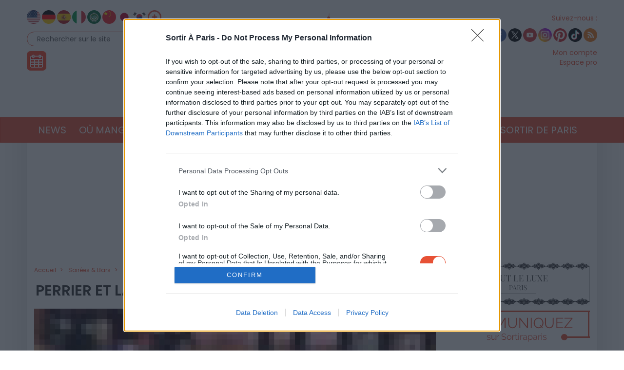

--- FILE ---
content_type: text/html; charset=UTF-8
request_url: https://www.sortiraparis.com/hotel-restaurant/bar-cafes/articles/35774-perrier-et-la-mixologie-au-bar-lounge-d-equiphotel
body_size: 26343
content:
<!DOCTYPE html>
<html lang="fr">
	<head>
		<title>Perrier et la mixologie au bar lounge d'equiphotel - Sortiraparis.com</title>
		<meta name="viewport" content="width=device-width, initial-scale=1.0"/>
		<meta http-equiv="Content-Type" content="text/html; charset=utf-8"/>
        <meta name="robots" content="index, follow, max-image-preview:large"/>

			<meta name="description" content=""/>

				<meta property="og:image" content="https://cdn.sortiraparis.com/images/80/1072/55547-perrier-et-la-mixologie-au-bar-lounge-d-equiphotel.jpg"/>
		<meta property="og:title" content="Perrier et la mixologie au bar lounge d&#039;equiphotel"/>
	<meta property="og:type" content="article"/>
	<meta property="og:url" content="https://www.sortiraparis.com/hotel-restaurant/bar-cafes/articles/35774-perrier-et-la-mixologie-au-bar-lounge-d-equiphotel"/>

	<meta name="twitter:card" content="summary_large_image"/>
				<meta name="twitter:site" content="@sortirapariscom"/>
		<meta name="twitter:creator" content="@sortirapariscom"/>
		<meta name="twitter:title" content="Perrier et la mixologie au bar lounge d&#039;equiphotel"/>
			<meta name="twitter:image" content="https://cdn.sortiraparis.com/images/80/1072/55547-perrier-et-la-mixologie-au-bar-lounge-d-equiphotel.jpg"/>
		<meta name="twitter:description" content=""/>

									<link rel="alternate" href="https://www.sortiraparis.com/hotel-restaurant/bar-cafes/articles/35774-perrier-et-la-mixologie-au-bar-lounge-d-equiphotel" hreflang="fr"/>
					
					<script type="application/ld+json">{"@context":"https:\/\/schema.org","@type":"Article","url":"https:\/\/www.sortiraparis.com\/hotel-restaurant\/bar-cafes\/articles\/35774-perrier-et-la-mixologie-au-bar-lounge-d-equiphotel","headline":"Perrier et la mixologie au bar lounge d'equiphotel","mainEntityOfPage":{"@type":"WebPage","@id":"https:\/\/www.sortiraparis.com\/hotel-restaurant\/bar-cafes\/articles\/35774-perrier-et-la-mixologie-au-bar-lounge-d-equiphotel"},"description":"","inLanguage":"fr-FR","isAccessibleForFree":true,"publisher":{"@type":"Organization","name":"Sortiraparis","alternateName":"Sortiraparis.com","url":"https:\/\/www.sortiraparis.com\/","logo":{"@type":"ImageObject","url":"https:\/\/www.sortiraparis.com\/resources\/apple-touch-icon\/1568441994.png","width":180,"height":180}},"image":["https:\/\/cdn.sortiraparis.com\/images\/80\/1072\/55547-perrier-et-la-mixologie-au-bar-lounge-d-equiphotel.jpg"],"datePublished":"2010-11-29T08:03:00+01:00","dateModified":"2010-11-29T08:03:00+01:00"}</script>
		
		<link rel="shortcut icon" href="/resources/favicon-32x32/1568441994.png"/>
		<link rel="apple-touch-icon" sizes="180x180" href="/resources/apple-touch-icon/1568441994.png"/>
		<link rel="icon" type="image/png" sizes="32x32" href="/resources/favicon-32x32/1568441994.png"/>
		<link rel="icon" type="image/png" sizes="16x16" href="/resources/favicon-16x16/1568441994.png"/>
		<link rel="manifest" href="/resources/site/1568441994.webmanifest"/>
		<link rel="mask-icon" href="/resources/safari-pinned-tab/1568441994.svg" color="#5bbad5"/>
		<meta name="msapplication-TileColor" content="#da532c"/>
		<meta name="theme-color" content="#ffffff"/>
		<meta property="fb:app_id" content="779681375421332"/>
					<meta name="facebook-domain-verification" content="pfejcwaml1ckstmig7twmhsjy0hpu8"/>
			<meta name="p:domain_verify" content="cbc273fecbbadf07db28c1a0e2cc9b16"/>
			<link rel="preconnect" href="https://fonts.gstatic.com" crossorigin/>
				<link href="/resources/master/1767622752.css" rel="stylesheet" type="text/css" media="all"/>
				
		<script>
							/* JS_IGNORE */
				var _language = 'fr',
						_domKeyword = 'paris',
						_x_ = {b: !0, c: ['target:standard;interests=fooddrink,nightbars;uin=35774'], start: (new Date()).getTime(), _cpg: [], _k: 'sortiraparis'},
						_ga = ['G-7R6SQVZJY6', 'G-GYHLYM0B3Y'];
		</script>
		<script src="/resources/ads/1691506905.js"></script>
		<script src="https://cdnjs.cloudflare.com/ajax/libs/jquery/3.4.1/jquery.min.js" integrity="sha256-CSXorXvZcTkaix6Yvo6HppcZGetbYMGWSFlBw8HfCJo=" crossorigin="anonymous"></script>
		<script>
				/* jshint ignore:start */
				window.jQuery || document.write('<script src="/resources/jquery-fallback/1688377806.js"><' + '/script>');
				/* jshint ignore:end */
		</script>
		<script src="/resources/master-fr/1760689697.js"></script>
	</head>
	<body id="page-article-article" class="lang-fr site-paris  desktop-fluid" data-built="Wed, 14 Jan 2026 08:36:44 +0100">
		<div id="mobile-fixed-overlay"></div>
		<div id="header">
			<div class="container" id="first-header">
								<div class="visible-xs collapse" id="detect-visible-xs"></div>
				<div class="visible-sm collapse" id="detect-visible-sm"></div>
				<div class="visible-lg collapse" id="detect-visible-lg"></div>

				<div class="clearfix"><div class="col-xs-12 col-sm-3"><div class="row"><div class="flags hidden-xs"><a class="flag flag-en" href="/en/"><span><span class="fi fi-us"></span></span></a><a class="flag flag-de" href="/de/"><span><span class="fi fi-de"></span></span></a><a class="flag flag-es" href="/es/"><span><span class="fi fi-es"></span></span></a><a class="flag flag-it" href="/it/"><span><span class="fi fi-it"></span></span></a><a class="flag flag-ar" href="/ar/"><span><span class="fi fi-arab"></span></span></a><a class="flag flag-zh hidden-sm" href="/zh/"><span><span class="fi fi-cn"></span></span></a><a class="flag flag-ja hidden-sm hidden-md" href="/ja/"><span><span class="fi fi-jp"></span></span></a><a class="flag flag-ko hidden-sm hidden-md" href="/ko/"><span><span class="fi fi-kr"></span></span></a><a class="flag flag-ru hidden-sm hidden-md hidden-xs hidden-lg" href="/ru/"><span><span class="fi fi-ru"></span></span></a><a class="flag flag-bg hidden-sm hidden-md hidden-xs hidden-lg" href="/bg/"><span><span class="fi fi-bg"></span></span></a><a class="flag flag-da hidden-sm hidden-md hidden-xs hidden-lg" href="/da/"><span><span class="fi fi-dk"></span></span></a><a class="flag flag-et hidden-sm hidden-md hidden-xs hidden-lg" href="/et/"><span><span class="fi fi-ee"></span></span></a><a class="flag flag-fi hidden-sm hidden-md hidden-xs hidden-lg" href="/fi/"><span><span class="fi fi-fi"></span></span></a><a class="flag flag-el hidden-sm hidden-md hidden-xs hidden-lg" href="/el/"><span><span class="fi fi-gr"></span></span></a><a class="flag flag-hu hidden-sm hidden-md hidden-xs hidden-lg" href="/hu/"><span><span class="fi fi-hu"></span></span></a><a class="flag flag-id hidden-sm hidden-md hidden-xs hidden-lg" href="/id/"><span><span class="fi fi-id"></span></span></a><a class="flag flag-lt hidden-sm hidden-md hidden-xs hidden-lg" href="/lt/"><span><span class="fi fi-lt"></span></span></a><a class="flag flag-lv hidden-sm hidden-md hidden-xs hidden-lg" href="/lv/"><span><span class="fi fi-lv"></span></span></a><a class="flag flag-nl hidden-sm hidden-md hidden-xs hidden-lg" href="/nl/"><span><span class="fi fi-nl"></span></span></a><a class="flag flag-no hidden-sm hidden-md hidden-xs hidden-lg" href="/no/"><span><span class="fi fi-no"></span></span></a><a class="flag flag-pl hidden-sm hidden-md hidden-xs hidden-lg" href="/pl/"><span><span class="fi fi-pl"></span></span></a><a class="flag flag-ro hidden-sm hidden-md hidden-xs hidden-lg" href="/ro/"><span><span class="fi fi-ro"></span></span></a><a class="flag flag-uk hidden-sm hidden-md hidden-xs hidden-lg" href="/uk/"><span><span class="fi fi-ua"></span></span></a><a class="flag flag-sk hidden-sm hidden-md hidden-xs hidden-lg" href="/sk/"><span><span class="fi fi-sk"></span></span></a><a class="flag flag-sl hidden-sm hidden-md hidden-xs hidden-lg" href="/sl/"><span><span class="fi fi-si"></span></span></a><a class="flag flag-he hidden-sm hidden-md hidden-xs hidden-lg" href="/he/"><span><span class="fi fi-il"></span></span></a><a class="flag flag-sv hidden-sm hidden-md hidden-xs hidden-lg" href="/sv/"><span><span class="fi fi-se"></span></span></a><a class="flag flag-cs hidden-sm hidden-md hidden-xs hidden-lg" href="/cs/"><span><span class="fi fi-cz"></span></span></a><a class="flag flag-tr hidden-sm hidden-md hidden-xs hidden-lg" href="/tr/"><span><span class="fi fi-tr"></span></span></a><a class="flag flag-th hidden-sm hidden-md hidden-xs hidden-lg" href="/th/"><span><span class="fi fi-th"></span></span></a><a class="flag flag-vi hidden-sm hidden-md hidden-xs hidden-lg" href="/vi/"><span><span class="fi fi-vn"></span></span></a><a class="flag flag-pt hidden-sm hidden-md hidden-xs hidden-lg" href="/pt/"><span><span class="fi fi-pt"></span></span></a><a class="flag flag-xx" href="#" onclick="$(this).parent().find('.hidden-lg, .hidden-md, .hidden-sm').removeClass('hidden-lg hidden-md hidden-sm'); $(this).remove(); return false;"><span><span class="fi fi-xx"></span></span></a></div><div id="search-block"><form action="/recherche" method="get"><fieldset><input type="text" value="Rechercher sur le site" name="q" id="search-field" onfocus="if (this.value === 'Rechercher sur le site')
									this.value = ''"/><input type="image" src="/resources/icon-search/1582711120.png" alt="..." width="28" height="28"/></fieldset></form></div><div id="calendar-block"><a href="/agenda"><img src="/resources/icon-connect-calendar/1582711120.png" alt="calendar" width="40" height="40"/></a></div></div></div><div class="col-xs-12 col-sm-6 text-center hidden-xs logo"><span><img src="/resources/logo-header/1693819947.png" alt="Sortiraparis.com" width="432" height="196" class="img-responsive"/><a href="/" class="dot" style="top:0;bottom:0;left:0;right:0"></a><a href="/actualites/a-paris/guides/197759-que-faire-ce-lundi-12-janvier-2026-a-paris-et-en-ile-de-france-les-bonnes-idees-de-sorties" class="dot" style="left:0%;width:9%;top:70%"></a><a href="/actualites/a-paris/guides/197762-que-faire-ce-mardi-13-janvier-2026-a-paris-et-en-ile-de-france-les-chouettes-sorties" class="dot" style="left:9%;width:12%;top:70%"></a><a href="/actualites/a-paris/guides/197771-que-faire-ce-mercredi-14-janvier-2026-a-paris-et-en-ile-de-france" class="dot" style="left:21%;width:12%;top:70%"></a><a href="/actualites/a-paris/articles/197669-que-faire-ce-jeudi-15-janvier-2026-a-paris-et-en-ile-de-france" class="dot" style="left:33%;width:12%;top:70%"></a><a href="/actualites/a-paris/guides/197753-que-faire-ce-vendredi-16-janvier-2026-a-paris-et-en-ile-de-france" class="dot" style="left:45%;width:12%;top:70%"></a><a href="/actualites/a-paris/guides/197672-que-faire-le-samedi-17-janvier-2026-a-paris-et-en-ile-de-france-les-bonnes-idees-de-sorties" class="dot" style="left:57%;width:12%;top:70%"></a><a href="/actualites/a-paris/guides/197756-que-faire-ce-dimanche-18-janvier-2026-a-paris-et-en-ile-de-france-les-idees-de-sorties" class="dot" style="left:69%;width:12%;top:70%"></a></span></div><div class="col-xs-12 col-sm-3"><div class="row"><div class="social hidden-xs"><span class="title">Suivez-nous :</span><div><a href="http://www.facebook.com/pages/Sortirapariscom/127350584025797" onclick="window.open(this.href, 'facebooksortiraparis'); return false;"><img src="/resources/icon-facebook/1644816162.png" alt="facebook" width="28" height="28"/></a><a href="https://twitter.com/#!/sortirapariscom" onclick="window.open(this.href, 'twittersortiraparis'); return false;"><img src="/resources/icon-twitter/1720448036.png" alt="twitter" width="28" height="28"/></a><a href="https://www.youtube.com/channel/UCsiHOVRg3R4qh8NjCs08zaA" onclick="window.open(this.href, 'youtubesortiraparis'); return false;"><img src="/resources/icon-youtube/1582711120.png" alt="youtube" width="28" height="28"/></a><a href="https://www.instagram.com/sortiraparis.officiel/" onclick="window.open(this.href, 'instagramsortiraparis'); return false;"><img src="/resources/icon-instagram/1582711120.png" alt="instagram" width="28" height="28"/></a><a href="https://fr.pinterest.com/desortiraparis/" onclick="window.open(this.href, 'pinterestsortiraparis'); return false;"><img src="/resources/icon-pinterest/1644816023.png" alt="pinterest" width="28" height="28"/></a><a href="https://www.tiktok.com/@sortiraparis.com" onclick="window.open(this.href, 'tiktoksortiraparis'); return false;"><img src="/resources/icon-tiktok/1582711120.png" alt="tiktok" width="28" height="28"/></a><a href="/rss/sortir" onclick="window.open(this.href, 'rsssortiraparis'); return false;"><img src="/resources/icon-rss/1582711120.png" alt="rss" width="28" height="28"/></a></div></div><div id="login-block" class="login-data"><span><a href="/connexion" data-target="/espaceperso/profil" onclick="return _loginHandler.login(this);">Mon compte</a></span><span><a href="https://www.sortiraparis.fr/account/login" target="_blank">Espace pro</a></span></div></div></div></div>


			</div>

			<nav id="header-menu" class="navbar navbar-default"><div class="container"><div class="row"><div class="flags visible-xs"><a class="flag flag-en" href="/en/"><span><span class="fi fi-us"></span></span></a><a class="flag flag-de" href="/de/"><span><span class="fi fi-de"></span></span></a><a class="flag flag-es" href="/es/"><span><span class="fi fi-es"></span></span></a><a class="flag flag-it" href="/it/"><span><span class="fi fi-it"></span></span></a><a class="flag flag-ar" href="/ar/"><span><span class="fi fi-arab"></span></span></a><a class="flag flag-zh hidden-sm" href="/zh/"><span><span class="fi fi-cn"></span></span></a><a class="flag flag-ja hidden-sm hidden-md" href="/ja/"><span><span class="fi fi-jp"></span></span></a><a class="flag flag-ko hidden-sm hidden-md" href="/ko/"><span><span class="fi fi-kr"></span></span></a><a class="flag flag-ru hidden-sm hidden-md hidden-xs hidden-lg" href="/ru/"><span><span class="fi fi-ru"></span></span></a><a class="flag flag-bg hidden-sm hidden-md hidden-xs hidden-lg" href="/bg/"><span><span class="fi fi-bg"></span></span></a><a class="flag flag-da hidden-sm hidden-md hidden-xs hidden-lg" href="/da/"><span><span class="fi fi-dk"></span></span></a><a class="flag flag-et hidden-sm hidden-md hidden-xs hidden-lg" href="/et/"><span><span class="fi fi-ee"></span></span></a><a class="flag flag-fi hidden-sm hidden-md hidden-xs hidden-lg" href="/fi/"><span><span class="fi fi-fi"></span></span></a><a class="flag flag-el hidden-sm hidden-md hidden-xs hidden-lg" href="/el/"><span><span class="fi fi-gr"></span></span></a><a class="flag flag-hu hidden-sm hidden-md hidden-xs hidden-lg" href="/hu/"><span><span class="fi fi-hu"></span></span></a><a class="flag flag-id hidden-sm hidden-md hidden-xs hidden-lg" href="/id/"><span><span class="fi fi-id"></span></span></a><a class="flag flag-lt hidden-sm hidden-md hidden-xs hidden-lg" href="/lt/"><span><span class="fi fi-lt"></span></span></a><a class="flag flag-lv hidden-sm hidden-md hidden-xs hidden-lg" href="/lv/"><span><span class="fi fi-lv"></span></span></a><a class="flag flag-nl hidden-sm hidden-md hidden-xs hidden-lg" href="/nl/"><span><span class="fi fi-nl"></span></span></a><a class="flag flag-no hidden-sm hidden-md hidden-xs hidden-lg" href="/no/"><span><span class="fi fi-no"></span></span></a><a class="flag flag-pl hidden-sm hidden-md hidden-xs hidden-lg" href="/pl/"><span><span class="fi fi-pl"></span></span></a><a class="flag flag-ro hidden-sm hidden-md hidden-xs hidden-lg" href="/ro/"><span><span class="fi fi-ro"></span></span></a><a class="flag flag-uk hidden-sm hidden-md hidden-xs hidden-lg" href="/uk/"><span><span class="fi fi-ua"></span></span></a><a class="flag flag-sk hidden-sm hidden-md hidden-xs hidden-lg" href="/sk/"><span><span class="fi fi-sk"></span></span></a><a class="flag flag-sl hidden-sm hidden-md hidden-xs hidden-lg" href="/sl/"><span><span class="fi fi-si"></span></span></a><a class="flag flag-he hidden-sm hidden-md hidden-xs hidden-lg" href="/he/"><span><span class="fi fi-il"></span></span></a><a class="flag flag-sv hidden-sm hidden-md hidden-xs hidden-lg" href="/sv/"><span><span class="fi fi-se"></span></span></a><a class="flag flag-cs hidden-sm hidden-md hidden-xs hidden-lg" href="/cs/"><span><span class="fi fi-cz"></span></span></a><a class="flag flag-tr hidden-sm hidden-md hidden-xs hidden-lg" href="/tr/"><span><span class="fi fi-tr"></span></span></a><a class="flag flag-th hidden-sm hidden-md hidden-xs hidden-lg" href="/th/"><span><span class="fi fi-th"></span></span></a><a class="flag flag-vi hidden-sm hidden-md hidden-xs hidden-lg" href="/vi/"><span><span class="fi fi-vn"></span></span></a><a class="flag flag-pt hidden-sm hidden-md hidden-xs hidden-lg" href="/pt/"><span><span class="fi fi-pt"></span></span></a><a class="flag flag-xx" href="#" onclick="$(this).parent().find('.hidden-xs').removeClass('hidden-xs'); $(this).remove(); return false;"><span><span class="fi fi-xx"></span></span></a></div><div class="navbar-header visible-xs"><button type="button" class="navbar-toggle collapsed" data-toggle="collapse" data-target="#main-nav"></button><button type="button" onclick="return _mobileSearch.toggle();" class="button-search"></button><a href="/"><img src="/resources/header-xs-logo/1564744833.png" width="200" height="80" alt="Sortiraparis.com"/></a></div><div class="collapse navbar-collapse" id="main-nav"><ul class="nav navbar-nav"><li id="menu-li-1" class="hidden"><a href="/">Accueil - Sortir à Paris</a></li><li id="menu-li-2" class="dropdown "><a href="/actualites" class="dropdown-toggle" data-toggle="dropdown" role="button">News<span class="close">&times;</span></a><ul class="dropdown-menu"><li class="submenu "><a href="/actualites/a-paris">Actualités</a></li><li class="submenu hidden"><a href="/arts-culture/interviews">Interviews et vidéos</a></li><li class="submenu hidden"><a href="/actualites/coronavirus">Coronavirus</a></li><li class="submenu hidden"><a href="/actualites/jeux-olympiques-paris-2024">Paris 2024</a></li><li class="submenu hidden"><a href="/actualites/a-la-maison">À la maison</a></li><li class="submenu "><a href="/actualites/epiphanie">Épiphanie</a></li><li class="submenu hidden"><a href="/actualites/saint-valentin">Saint-Valentin</a></li><li class="submenu hidden"><a href="/actualites/saint-patrick">Saint-Patrick</a></li><li class="submenu hidden"><a href="/actualites/paques">Pâques</a></li><li class="submenu hidden"><a href="/actualites/nuit-des-musees">Nuit des Musées</a></li><li class="submenu hidden"><a href="/actualites/fete-des-meres">Fête des Mères</a></li><li class="submenu hidden"><a href="/actualites/fete-de-la-musique">Fête de la Musique</a></li><li class="submenu hidden"><a href="/actualites/14-juillet">14 Juillet</a></li><li class="submenu hidden"><a href="/actualites/ete-a-paris">L&#039;Été à Paris</a></li><li class="submenu hidden"><a href="/actualites/journees-du-patrimoine">Journées du Patrimoine</a></li><li class="submenu hidden"><a href="/actualites/nuit-blanche">Nuit Blanche</a></li><li class="submenu hidden"><a href="/actualites/halloween">Halloween</a></li><li class="submenu hidden"><a href="/actualites/noel-et-fetes">Noël &amp; Fêtes</a></li><li class="submenu hidden"><a href="/actualites/nouvel-an-chinois">Nouvel An Chinois</a></li><li class="submenu hidden"><a href="/actualites/innovation">Innovation</a></li></ul></li><li id="menu-li-3" class="dropdown "><a href="/hotel-restaurant" class="dropdown-toggle" data-toggle="dropdown" role="button">Où manger ?<span class="close">&times;</span></a><ul class="dropdown-menu"><li class="submenu "><a href="/hotel-restaurant/restaurant">Restaurant</a></li><li class="submenu "><a href="/hotel-restaurant/hotel">Hôtel</a></li><li class="submenu "><a href="/hotel-restaurant/cafe-tea-time">Brunch &amp; cafés</a></li><li class="submenu "><a href="/hotel-restaurant/tendances-food">Sorties gourmandes</a></li></ul></li><li id="menu-li-4" class="dropdown "><a href="/arts-culture" class="dropdown-toggle" data-toggle="dropdown" role="button">Culture<span class="close">&times;</span></a><ul class="dropdown-menu"><li class="submenu hidden"><a href="/scenes">Tous les shows</a></li><li class="submenu "><a href="/arts-culture/exposition">Musées et Expositions</a></li><li class="submenu "><a href="/scenes/theatre">Théâtre</a></li><li class="submenu "><a href="/scenes/spectacle">Spectacles et Humour</a></li><li class="submenu "><a href="/scenes/concert-musique">Concert et Musique</a></li><li class="submenu "><a href="/loisirs/cinema">Cinéma &amp; séries</a></li><li class="submenu "><a href="/arts-culture/histoire-patrimoine">Histoire et Patrimoine</a></li></ul></li><li id="menu-li-5" class="dropdown "><a href="/loisirs" class="dropdown-toggle" data-toggle="dropdown" role="button">Loisirs<span class="close">&times;</span></a><ul class="dropdown-menu"><li class="submenu "><a href="/loisirs/salon">Foires et Salons</a></li><li class="submenu "><a href="/loisirs/sport">Sport et Bien-être</a></li><li class="submenu "><a href="/loisirs/shopping-mode">Shopping et Mode</a></li><li class="submenu "><a href="/arts-culture/balades">Balades et Parcs d&#039;attraction</a></li><li class="submenu "><a href="/loisirs/gaming">Gaming</a></li><li class="submenu "><a href="/loisirs/insolite">Insolite</a></li></ul></li><li id="menu-li-6" class="dropdown  active"><a href="/musique-nuit" class="dropdown-toggle" data-toggle="dropdown" role="button">Soirées &amp; Bars<span class="close">&times;</span></a><ul class="dropdown-menu"><li class="submenu "><a href="/soiree">Nuits parisiennes</a></li><li class="submenu "><a href="/hotel-restaurant/bar-cafes">Bars</a></li></ul></li><li id="menu-li-7" class="dropdown "><a href="/enfant-famille">Famille</a></li><li id="menu-li-8" class="dropdown visible-xs"><a href="/luxe">Luxe</a></li><li id="menu-li-9" class="dropdown "><a href="/bons-plans" class="dropdown-toggle" data-toggle="dropdown" role="button">Bons Plans<span class="close">&times;</span></a><ul class="dropdown-menu"><li class="submenu "><a href="/bons-plans/sorties-gratuites">Activités gratuites</a></li><li class="submenu hidden"><a href="/bons-plans/invitations-offertes">Invitations offertes</a></li></ul></li><li id="menu-li-10" class="dropdown "><a href="/sortir-de-paris" class="dropdown-toggle" data-toggle="dropdown" role="button">Sortir de Paris<span class="close">&times;</span></a><ul class="dropdown-menu"><li class="submenu "><a href="/sortir-de-paris/sud-ouest">Sud-Ouest</a></li><li class="submenu "><a href="/sortir-de-paris/sud-est">Sud-Est</a></li><li class="submenu "><a href="/sortir-de-paris/nord-ouest">Nord-Ouest</a></li><li class="submenu "><a href="/sortir-de-paris/nord-est">Nord-Est</a></li><li class="submenu hidden"><a href="/sortir-de-paris/etranger">À l&#039;étranger</a></li></ul></li></ul><div class="visible-xs links"><div class="separator"></div><a href="/agenda">Agenda</a><div class="login-data"><a href="/connexion">Mon compte</a></div><a href="/faq">FAQ / Contact</a><a href="https://bit.ly/publicitesap">Publicité</a><a href="https://www.sortiraparis.fr/account/login" target="_blank">Espace pro</a></div><div class="visible-xs social"><a href="http://www.facebook.com/pages/Sortirapariscom/127350584025797" onclick="window.open(this.href, 'facebooksortiraparis'); return false;"><img src="/resources/icon-facebook/1644816162.png" alt="facebook" width="28" height="28"/></a><a href="https://twitter.com/#!/sortirapariscom" onclick="window.open(this.href, 'twittersortiraparis'); return false;"><img src="/resources/icon-twitter/1720448036.png" alt="twitter" width="28" height="28"/></a><a href="https://www.youtube.com/channel/UCsiHOVRg3R4qh8NjCs08zaA" onclick="window.open(this.href, 'youtubesortiraparis'); return false;"><img src="/resources/icon-youtube/1582711120.png" alt="youtube" width="28" height="28"/></a><a href="https://www.instagram.com/sortiraparis.officiel/" onclick="window.open(this.href, 'instagramsortiraparis'); return false;"><img src="/resources/icon-instagram/1582711120.png" alt="instagram" width="28" height="28"/></a><a href="https://fr.pinterest.com/desortiraparis/" onclick="window.open(this.href, 'pinterestsortiraparis'); return false;"><img src="/resources/icon-pinterest/1644816023.png" alt="pinterest" width="28" height="28"/></a><a href="https://www.tiktok.com/@sortiraparis.com" onclick="window.open(this.href, 'tiktoksortiraparis'); return false;"><img src="/resources/icon-tiktok/1582711120.png" alt="tiktok" width="28" height="28"/></a><a href="/rss/sortir" onclick="window.open(this.href, 'rsssortiraparis'); return false;"><img src="/resources/icon-rss/1582711120.png" alt="rss" width="28" height="28"/></a></div></div></div></div></nav>
		</div>

		<div id="mobile-search">
			<form action="/recherche" method="get">
				<input type="text" name="q" placeholder="Rechercher sur le site"/><input type="submit" class="hidden"/>
			</form>
		</div>

		<div id="habillage">
			<div id="contenu" class="container">
				

				<div class="text-center">
					<div class="slots" data-format="17980"></div>
					<div class="slots margin-children df-pb-100" data-format="438" data-responsive="lg,md,sm"></div>
				</div>

				
				<div class="row">
											<div class="clearfix">
							<div class="left-responsive">
									<ol class="breadcrumb " vocab="http://schema.org/" typeof="BreadcrumbList">
					<li property="itemListElement" typeof="ListItem">
				<a href="/" property="item" typeof="WebPage" ><span property="name">Accueil</span></a>
				<meta property="position" content="1"/>
			</li>
					<li property="itemListElement" typeof="ListItem">
				<a href="/musique-nuit" property="item" typeof="WebPage" ><span property="name">Soirées &amp; Bars</span></a>
				<meta property="position" content="2"/>
			</li>
					<li property="itemListElement" typeof="ListItem">
				<a href="/hotel-restaurant/bar-cafes" property="item" typeof="WebPage" ><span property="name">Bars</span></a>
				<meta property="position" content="3"/>
			</li>
					<li property="itemListElement" typeof="ListItem">
				<a href="/hotel-restaurant/bar-cafes/articles/35774-perrier-et-la-mixologie-au-bar-lounge-d-equiphotel" property="item" typeof="WebPage" ><span property="name">Perrier et la mixologie au bar lounge d&#039;equiphotel</span></a>
				<meta property="position" content="4"/>
			</li>
			</ol>

									<div class="article-block" data-id="35774">
		<div class="clearfix" itemscope itemtype="http://schema.org/Event">
			<meta itemprop="url" content="https://www.sortiraparis.com/hotel-restaurant/bar-cafes/articles/35774-perrier-et-la-mixologie-au-bar-lounge-d-equiphotel"/>

			
			<div class="col-xs-12">
				<h1 itemprop="name">Perrier et la mixologie au bar lounge d&#039;equiphotel</h1>
			</div>

			 				<div class="col-xs-12">
					<div class="clearfix">
						<div id="article-carousel" class="carousel slide" data-ride="carousel">
														<div class="carousel-inner" role="listbox">
																	<div class="item active">
										<a href="https://cdn.sortiraparis.com/images/80/1072/55547-perrier-et-la-mixologie-au-bar-lounge-d-equiphotel.jpg" class="colorbox-carousel" title="Perrier et la mixologie au bar lounge d&#039;equiphotel"><meta itemprop="image" content="https://cdn.sortiraparis.com/images/1001/1072/55547-perrier-et-la-mixologie-au-bar-lounge-d-equiphotel.jpg"/><img src="https://cdn.sortiraparis.com/images/1001/0/01-default.jpg" data-src="https://cdn.sortiraparis.com/images/1001/1072/55547-perrier-et-la-mixologie-au-bar-lounge-d-equiphotel.jpg" data-lazy="0" class="lazy visible-lg-inline " width="824" height="549" alt="Perrier et la Mixologie au Bar Lounge d&#039;Equiphotel"/><img src="https://cdn.sortiraparis.com/images/1002/0/01-default.jpg" data-src="https://cdn.sortiraparis.com/images/1002/1072/55547-perrier-et-la-mixologie-au-bar-lounge-d-equiphotel.jpg" data-lazy="0" class="lazy visible-md-inline " width="624" height="416" alt="Perrier et la Mixologie au Bar Lounge d&#039;Equiphotel"/><img src="https://cdn.sortiraparis.com/images/1003/0/01-default.jpg" data-src="https://cdn.sortiraparis.com/images/1003/1072/55547-perrier-et-la-mixologie-au-bar-lounge-d-equiphotel.jpg" data-lazy="0" class="lazy visible-sm-inline " width="404" height="269" alt="Perrier et la Mixologie au Bar Lounge d&#039;Equiphotel"/><img src="https://cdn.sortiraparis.com/images/1004/0/01-default.jpg" data-src="https://cdn.sortiraparis.com/images/1004/1072/55547-perrier-et-la-mixologie-au-bar-lounge-d-equiphotel.jpg" data-lazy="0" class="lazy responsive visible-xs-inline " width="737" height="491" alt="Perrier et la Mixologie au Bar Lounge d&#039;Equiphotel"/></a>
									</div>
															</div>
													</div>
					</div>
									</div>
			
			<div class="col-xs-12">
				<div class="sharethis-inline-share-buttons"></div>
				<div class="published">
					Par
																										&middot; Publié le 29 novembre 2010 à 8h03
									</div>

								
				<div class="article">
					<span id="article-start"></span>
					<div class="slots margin-bottom margin-top" data-format="10001" style="min-height:0px"></div><br/>   <br/>        <br/>      <br/><br/><br/><br/>     <br/>     <br/>      Perrier s'implique dans la Mixologie. A l'occasion d'une conférence dédiée à la marque de la célèbre boisson, démonstration des nouveaux modes de consommation de la petite bouteille verte avec Laurent Greco (Liquid chef) et Nasty.<br/>       <br/><br/>       <br/>       <br/><br/>       Images : Thomas Bazet<br/>       <br/><br/>       <br/>       <br/><br/>       <br/>     <br/>     <br/>     <br/>      <br/>     <br/>     <br/>      NOUVEAU !!!<br/>       <br/><br/>       TÉLÉCHARGEZ GRATUITEMENT L'APP INFOSBAR <br/>       <br/><br/>       <a class="link" href="https://itunes.apple.com/fr/app/infosbar-com/id399375650?mt=8">App Infosbar version iPhone et iPad </a><br/>       <br/><br/>       <a class="link" href="https://www.androidzoom.com/android_applications/news_and_weather/infosbarcom_mfgw_download.html">App Infosbar version Android</a><br/>       <br/><br/>       <br/>     <br/>     <br/>     <br/>      <br/>     <br/>     <br/>      <br/>     <br/>     <br/>   <br/>   <br/><br/><br/>
<ul class="midroll"><li>À lire aussi</li><li><a href="/actualites/a-paris/guides/121534-les-bons-plans-de-cette-semaine-a-paris-et-en-ile-de-france-du-12-au-18-janvier-2026" onclick="return _eventTracker.send('midroll', {url: this.href});">Les bons plans de cette semaine à Paris et en Ile-de-France, du 12 au 18 janvier 2026</a></li></ul>
<div class="b-articles">
									<span>Les bars de Paris, nos bonnes adresses</span>
																																							<a href="#" onclick="$(this).toggleClass('active').next().toggleClass('hidden');
													_dwLazy.update();
													return false;">Les bars par arrondissement</a>
																				<div class="clearfix hidden">
																																			<div class="col-xs-12 ">
													<div class="row">
														<a href="/hotel-restaurant/bar-cafes/guides/216187-bars-paris" onclick="return _eventTracker.send('bloc', {url: this.href});">Où boire un verre à Paris? Les bars à cocktails, bars à bière, bars à vin dans chaque arrondissement</a>
													</div>
												</div>
																							<div class="col-xs-12 ">
													<div class="row">
														<a href="/hotel-restaurant/bar-cafes/guides/233247-bars-paris-1er-arrondissement" onclick="return _eventTracker.send('bloc', {url: this.href});">Bar Paris 1 : Où boire un verre dans le 1er arrondissement ? Nos bonnes adresses et coups de cœur</a>
													</div>
												</div>
																							<div class="col-xs-12 ">
													<div class="row">
														<a href="/hotel-restaurant/bar-cafes/guides/233251-bars-paris-2e-arrondissement" onclick="return _eventTracker.send('bloc', {url: this.href});">Bar Paris 2 : Où boire un verre dans le 2e arrondissement ? Nos bonnes adresses et coups de cœur</a>
													</div>
												</div>
																							<div class="col-xs-12 ">
													<div class="row">
														<a href="/hotel-restaurant/bar-cafes/guides/233255-bars-paris-3e-arrondissement" onclick="return _eventTracker.send('bloc', {url: this.href});">Bar Paris 3 : Où boire un verre dans le 3e arrondissement ? Nos bonnes adresses et coups de cœur</a>
													</div>
												</div>
																							<div class="col-xs-12 ">
													<div class="row">
														<a href="/hotel-restaurant/bar-cafes/guides/233259-bars-paris-4e-arrondissement" onclick="return _eventTracker.send('bloc', {url: this.href});">Bar Paris 4 : Où boire un verre dans le 4e arrondissement ? Nos bonnes adresses et coups de cœur</a>
													</div>
												</div>
																							<div class="col-xs-12 ">
													<div class="row">
														<a href="/hotel-restaurant/bar-cafes/guides/233263-bars-paris-5e-arrondissement" onclick="return _eventTracker.send('bloc', {url: this.href});">Bar Paris 5 : Où boire un verre dans le 5e arrondissement ? Nos bonnes adresses et coups de cœur</a>
													</div>
												</div>
																							<div class="col-xs-12 ">
													<div class="row">
														<a href="/hotel-restaurant/bar-cafes/guides/233267-bars-paris-6e-arrondissement" onclick="return _eventTracker.send('bloc', {url: this.href});">Bar Paris 6 : Où boire un verre dans le 6e arrondissement ? Nos bonnes adresses et coups de cœur</a>
													</div>
												</div>
																							<div class="col-xs-12 ">
													<div class="row">
														<a href="/hotel-restaurant/bar-cafes/guides/233271-bars-paris-7e-arrondissement" onclick="return _eventTracker.send('bloc', {url: this.href});">Bar Paris 7 : Où boire un verre dans le 7e arrondissement ? Nos bonnes adresses et coups de cœur</a>
													</div>
												</div>
																							<div class="col-xs-12 ">
													<div class="row">
														<a href="/hotel-restaurant/bar-cafes/guides/233275-bars-paris-8e-arrondissement" onclick="return _eventTracker.send('bloc', {url: this.href});">Bar Paris 8 : Où boire un verre dans le 8e arrondissement ? Nos bonnes adresses et coups de cœur</a>
													</div>
												</div>
																							<div class="col-xs-12 ">
													<div class="row">
														<a href="/hotel-restaurant/bar-cafes/guides/233279-bars-paris-9e-arrondissement" onclick="return _eventTracker.send('bloc', {url: this.href});">Bar Paris 9 : Où boire un verre dans le 9e arrondissement ? Nos bonnes adresses et coups de cœur</a>
													</div>
												</div>
																							<div class="col-xs-12 ">
													<div class="row">
														<a href="/hotel-restaurant/bar-cafes/guides/233283-bars-paris-10e-arrondissement" onclick="return _eventTracker.send('bloc', {url: this.href});">Bar Paris 10 : Où boire un verre dans le 10e arrondissement ? Nos bonnes adresses et coups de cœur</a>
													</div>
												</div>
																							<div class="col-xs-12 ">
													<div class="row">
														<a href="/hotel-restaurant/bar-cafes/guides/233287-bars-paris-11e-arrondissement" onclick="return _eventTracker.send('bloc', {url: this.href});">Bar Paris 11 : Où boire un verre dans le 11e arrondissement ? Nos bonnes adresses et coups de cœur</a>
													</div>
												</div>
																							<div class="col-xs-12 ">
													<div class="row">
														<a href="/hotel-restaurant/bar-cafes/guides/233291-bars-paris-12e-arrondissement" onclick="return _eventTracker.send('bloc', {url: this.href});">Bar Paris 12 : Où boire un verre dans le 12e arrondissement ? Nos bonnes adresses et coups de cœur</a>
													</div>
												</div>
																							<div class="col-xs-12 ">
													<div class="row">
														<a href="/hotel-restaurant/bar-cafes/guides/233295-bars-paris-13e-arrondissement" onclick="return _eventTracker.send('bloc', {url: this.href});">Bar Paris 13 : Où boire un verre dans le 13e arrondissement ? Nos bonnes adresses et coups de cœur</a>
													</div>
												</div>
																							<div class="col-xs-12 ">
													<div class="row">
														<a href="/hotel-restaurant/bar-cafes/guides/233299-bars-paris-14e-arrondissement" onclick="return _eventTracker.send('bloc', {url: this.href});">Bar Paris 14 : Où boire un verre dans le 14e arrondissement ? Nos bonnes adresses et coups de cœur</a>
													</div>
												</div>
																							<div class="col-xs-12 ">
													<div class="row">
														<a href="/hotel-restaurant/bar-cafes/guides/233303-bars-paris-15e-arrondissement" onclick="return _eventTracker.send('bloc', {url: this.href});">Bar Paris 15 : Où boire un verre dans le 15e arrondissement ? Nos bonnes adresses et coups de cœur</a>
													</div>
												</div>
																							<div class="col-xs-12 ">
													<div class="row">
														<a href="/hotel-restaurant/bar-cafes/guides/233307-bars-paris-16e-arrondissement" onclick="return _eventTracker.send('bloc', {url: this.href});">Bar Paris 16 : Où boire un verre dans le 16e arrondissement ? Nos bonnes adresses et coups de cœur</a>
													</div>
												</div>
																							<div class="col-xs-12 ">
													<div class="row">
														<a href="/hotel-restaurant/bar-cafes/guides/233311-bars-paris-17e-arrondissement" onclick="return _eventTracker.send('bloc', {url: this.href});">Bar Paris 17 : Où boire un verre dans le 17e arrondissement ? Nos bonnes adresses et coups de cœur</a>
													</div>
												</div>
																							<div class="col-xs-12 ">
													<div class="row">
														<a href="/hotel-restaurant/bar-cafes/guides/233315-bars-paris-18e-arrondissement" onclick="return _eventTracker.send('bloc', {url: this.href});">Bar Paris 18 : Où boire un verre dans le 18e arrondissement ? Nos bonnes adresses et coups de cœur</a>
													</div>
												</div>
																							<div class="col-xs-12 ">
													<div class="row">
														<a href="/hotel-restaurant/bar-cafes/guides/233319-bars-paris-19e-arrondissement" onclick="return _eventTracker.send('bloc', {url: this.href});">Bar Paris 19 : Où boire un verre dans le 19e arrondissement ? Nos bonnes adresses et coups de cœur</a>
													</div>
												</div>
																							<div class="col-xs-12 ">
													<div class="row">
														<a href="/hotel-restaurant/bar-cafes/guides/233323-bars-paris-20e-arrondissement" onclick="return _eventTracker.send('bloc', {url: this.href});">Bar Paris 20 : Où boire un verre dans le 20e arrondissement ? Nos bonnes adresses et coups de cœur</a>
													</div>
												</div>
																					</div>
																														<a href="#" onclick="$(this).toggleClass('active').next().toggleClass('hidden');
													_dwLazy.update();
													return false;">Les bars par boisson</a>
																				<div class="clearfix hidden">
																																			<div class="col-xs-12 ">
													<div class="row">
														<a href="/hotel-restaurant/bar-cafes/guides/153696-bars-a-vins-caves-a-manger-paris" onclick="return _eventTracker.send('bloc', {url: this.href});">Les bars à vin et caves à manger de Paris, nos bonnes adresses</a>
													</div>
												</div>
																							<div class="col-xs-12 ">
													<div class="row">
														<a href="/hotel-restaurant/bar-cafes/guides/153693-bars-a-bieres-paris" onclick="return _eventTracker.send('bloc', {url: this.href});">Les bars à bières de Paris, nos bonnes adresses houblonnées</a>
													</div>
												</div>
																							<div class="col-xs-12 ">
													<div class="row">
														<a href="/hotel-restaurant/bar-cafes/guides/302969-brasseries-bieres-microbrasseries-artisanales-paris" onclick="return _eventTracker.send('bloc', {url: this.href});">Les brasseries et microbrasseries artisanales de Paris, nos bonnes adresses pour les biérophiles</a>
													</div>
												</div>
																							<div class="col-xs-12 ">
													<div class="row">
														<a href="/hotel-restaurant/bar-cafes/guides/187798-bars-a-champagne-paris" onclick="return _eventTracker.send('bloc', {url: this.href});">Les bars à champagne de Paris, nos bonnes adresses pétillantes</a>
													</div>
												</div>
																							<div class="col-xs-12 ">
													<div class="row">
														<a href="/hotel-restaurant/bar-cafes/guides/279938-bar-cidre-paris" onclick="return _eventTracker.send('bloc', {url: this.href});">Où boire du cidre à Paris ? Nos bonnes adresses de bars à cidre</a>
													</div>
												</div>
																							<div class="col-xs-12 ">
													<div class="row">
														<a href="/hotel-restaurant/bar-cafes/guides/168813-bar-a-spritz-paris" onclick="return _eventTracker.send('bloc', {url: this.href});">Où boire un bon spritz à Paris ? Nos bonnes adresses italiennes</a>
													</div>
												</div>
																							<div class="col-xs-12 ">
													<div class="row">
														<a href="/hotel-restaurant/bar-cafes/guides/208482-bar-a-whisky-paris" onclick="return _eventTracker.send('bloc', {url: this.href});">Où siroter un bon whisky à Paris ? Nos bonnes adresses pour les amateurs</a>
													</div>
												</div>
																							<div class="col-xs-12 ">
													<div class="row">
														<a href="/hotel-restaurant/bar-cafes/guides/180849-vin-chaud-paris" onclick="return _eventTracker.send('bloc', {url: this.href});">Où boire un bon vin chaud à Paris ? Nos bonnes adresses</a>
													</div>
												</div>
																					</div>
																														<a href="#" onclick="$(this).toggleClass('active').next().toggleClass('hidden');
													_dwLazy.update();
													return false;">Les bars par animation</a>
																				<div class="clearfix hidden">
																																			<div class="col-xs-12 ">
													<div class="row">
														<a href="/hotel-restaurant/bar-cafes/guides/207754-bars-karaoke-paris-ile-de-france" onclick="return _eventTracker.send('bloc', {url: this.href});">Où faire un karaoké à Paris et en Île-de-France ? Nos bonnes adresses pour se casser la voix</a>
													</div>
												</div>
																							<div class="col-xs-12 ">
													<div class="row">
														<a href="/loisirs/sport/guides/338719-ou-jouer-aux-echecs-paris" onclick="return _eventTracker.send('bloc', {url: this.href});">Où jouer aux échecs à Paris ? Nos bonnes adresses de cafés, bars et jardins avec échiquiers</a>
													</div>
												</div>
																							<div class="col-xs-12 ">
													<div class="row">
														<a href="/hotel-restaurant/bar-cafes/guides/333954-bar-blindtest-paris" onclick="return _eventTracker.send('bloc', {url: this.href});">Les bars à blindtest de Paris, nos bonnes adresses pour les amateurs de quiz</a>
													</div>
												</div>
																							<div class="col-xs-12 ">
													<div class="row">
														<a href="/hotel-restaurant/bar-cafes/guides/208574-bars-a-jeux-paris" onclick="return _eventTracker.send('bloc', {url: this.href});">Les bars à jeux de Paris, nos bonnes adresses ludiques</a>
													</div>
												</div>
																							<div class="col-xs-12 ">
													<div class="row">
														<a href="/hotel-restaurant/bar-cafes/guides/207962-bars-geek-gaming-paris" onclick="return _eventTracker.send('bloc', {url: this.href});">Les bars geek et gaming de Paris, nos bonnes adresses pour les gamers</a>
													</div>
												</div>
																							<div class="col-xs-12 ">
													<div class="row">
														<a href="/hotel-restaurant/bar-cafes/guides/207958-bars-baby-foot-paris" onclick="return _eventTracker.send('bloc', {url: this.href});">Les bars où jouer au baby-foot à Paris, nos bonnes adresses</a>
													</div>
												</div>
																							<div class="col-xs-12 ">
													<div class="row">
														<a href="/hotel-restaurant/bar-cafes/guides/207670-bars-sportifs-paris" onclick="return _eventTracker.send('bloc', {url: this.href});">Les bars sportifs de Paris, nos bonnes adresses où défier ses amis</a>
													</div>
												</div>
																							<div class="col-xs-12 ">
													<div class="row">
														<a href="/hotel-restaurant/bar-cafes/guides/175503-bars-pubs-diffusion-matchs-paris" onclick="return _eventTracker.send('bloc', {url: this.href});">Les bars, pubs et restaurants où voir les matchs et événements sportifs à Paris, nos bonnes adresses</a>
													</div>
												</div>
																							<div class="col-xs-12 ">
													<div class="row">
														<a href="/hotel-restaurant/restaurant/guides/309829-restaurants-audiophiles-listening-bars-paris" onclick="return _eventTracker.send('bloc', {url: this.href});">Les restaurants audiophiles et listening bars de Paris où manger, boire et écouter des vinyles</a>
													</div>
												</div>
																							<div class="col-xs-12 ">
													<div class="row">
														<a href="/scenes/concert-musique/guides/333949-ou-voir-concerts-gratuits-paris-adresses-recommandations-salles-bars" onclick="return _eventTracker.send('bloc', {url: this.href});">Où voir des concerts gratuits à Paris? Nos bonnes adresses de bars, cafés-concerts et petites salles</a>
													</div>
												</div>
																					</div>
																														<a href="#" onclick="$(this).toggleClass('active').next().toggleClass('hidden');
													_dwLazy.update();
													return false;">Les bars par prestation </a>
																				<div class="clearfix hidden">
																																			<div class="col-xs-12 ">
													<div class="row">
														<a href="/hotel-restaurant/bar-cafes/guides/65218-nouveaux-bars-paris" onclick="return _eventTracker.send('bloc', {url: this.href});">Les nouveaux bars de Paris, nos bonnes adresses pour trinquer</a>
													</div>
												</div>
																							<div class="col-xs-12 ">
													<div class="row">
														<a href="/hotel-restaurant/bar-cafes/guides/188872-bars-pas-chers-paris" onclick="return _eventTracker.send('bloc', {url: this.href});">Les bars pas chers de Paris, nos bons plans et bonnes adresses abordables</a>
													</div>
												</div>
																							<div class="col-xs-12 ">
													<div class="row">
														<a href="/hotel-restaurant/bar-cafes/guides/199909-bars-a-privatiser-paris" onclick="return _eventTracker.send('bloc', {url: this.href});">Les bars à privatiser de Paris, nos bonnes adresses pour se retrouver entre amis</a>
													</div>
												</div>
																							<div class="col-xs-12 ">
													<div class="row">
														<a href="/hotel-restaurant/bar-cafes/guides/200986-bars-afterwork-paris" onclick="return _eventTracker.send('bloc', {url: this.href});">Les bars où faire un afterwork à Paris, nos bonnes adresses entre collègues</a>
													</div>
												</div>
																							<div class="col-xs-12 ">
													<div class="row">
														<a href="/hotel-restaurant/bar-cafes/guides/147350-bars-anniversaire-paris" onclick="return _eventTracker.send('bloc', {url: this.href});">Les bars où fêter son anniversaire à Paris, nos bonnes adresses</a>
													</div>
												</div>
																							<div class="col-xs-12 ">
													<div class="row">
														<a href="/hotel-restaurant/bar-cafes/guides/187921-bars-date-rencard-paris" onclick="return _eventTracker.send('bloc', {url: this.href});">Les bars où emmener son date à Paris, nos bonnes adresses pour un rencard</a>
													</div>
												</div>
																							<div class="col-xs-12 ">
													<div class="row">
														<a href="/hotel-restaurant/bar-cafes/guides/220101-terrasses-couvertes-paris" onclick="return _eventTracker.send('bloc', {url: this.href});">Les terrasses couvertes de Paris, nos bonnes adresses à l&#039;abri</a>
													</div>
												</div>
																							<div class="col-xs-12 ">
													<div class="row">
														<a href="/hotel-restaurant/bar-cafes/guides/177031-rooftop-couverts-paris" onclick="return _eventTracker.send('bloc', {url: this.href});">Les rooftops couverts de Paris, nos bonnes adresses pour une vue imprenable et à l&#039;abri</a>
													</div>
												</div>
																					</div>
																														<a href="#" onclick="$(this).toggleClass('active').next().toggleClass('hidden');
													_dwLazy.update();
													return false;">Les bars par ambiance</a>
																				<div class="clearfix hidden">
																																			<div class="col-xs-12 ">
													<div class="row">
														<a href="/hotel-restaurant/bar-cafes/guides/159045-bars-speakeasy-paris" onclick="return _eventTracker.send('bloc', {url: this.href});">Les bars speakeasy de Paris, nos bonnes adresses de bars cachés</a>
													</div>
												</div>
																							<div class="col-xs-12 ">
													<div class="row">
														<a href="/hotel-restaurant/bar-cafes/guides/64344-bars-insolites-originaux-paris" onclick="return _eventTracker.send('bloc', {url: this.href});">Les bars insolites de Paris, nos bonnes adresses originales</a>
													</div>
												</div>
																							<div class="col-xs-12 ">
													<div class="row">
														<a href="/hotel-restaurant/bar-cafes/guides/207766-bars-intimistes-paris" onclick="return _eventTracker.send('bloc', {url: this.href});">Les bars intimistes de Paris, nos bonnes adresses pour une soirée feutrée</a>
													</div>
												</div>
																							<div class="col-xs-12 ">
													<div class="row">
														<a href="/hotel-restaurant/bar-cafes/guides/161920-bars-belle-vue-paris" onclick="return _eventTracker.send('bloc', {url: this.href});">Les bars avec une belle vue à Paris, nos bonnes adresses</a>
													</div>
												</div>
																							<div class="col-xs-12 ">
													<div class="row">
														<a href="/hotel-restaurant/bar-cafes/guides/269329-bars-fashion-week-paris" onclick="return _eventTracker.send('bloc', {url: this.href});">Les bars où boire un verre pendant la Fashion Week de Paris, nos bonnes adresses</a>
													</div>
												</div>
																							<div class="col-xs-12 ">
													<div class="row">
														<a href="/hotel-restaurant/bar-cafes/guides/281042-oktoberfest-bars-a-bieres-paris" onclick="return _eventTracker.send('bloc', {url: this.href});">Oktoberfest 2025 : Les bars à bières à découvrir à Paris pour boire une bonne mousse</a>
													</div>
												</div>
																							<div class="col-xs-12 ">
													<div class="row">
														<a href="/actualites/halloween/guides/44380-halloween-bars-soiree" onclick="return _eventTracker.send('bloc', {url: this.href});">Où fêter Halloween 2025 à Paris ? Les bars les plus effrayants pour une soirée inoubliable</a>
													</div>
												</div>
																							<div class="col-xs-12 ">
													<div class="row">
														<a href="/hotel-restaurant/bar-cafes/guides/129702-ou-feter-beaujolais-nouveau-paris" onclick="return _eventTracker.send('bloc', {url: this.href});">Où célébrer l&#039;arrivée du Beaujolais Nouveau 2025 à Paris ? </a>
													</div>
												</div>
																							<div class="col-xs-12 ">
													<div class="row">
														<a href="/hotel-restaurant/restaurant/guides/67419-terrasses-bars-restaurants-chalets-hiver-paris" onclick="return _eventTracker.send('bloc', {url: this.href});">Les terrasses, bars, restaurants et chalets et bulles d&#039;hiver 2025-2026 à Paris</a>
													</div>
												</div>
																					</div>
																														<a href="#" onclick="$(this).toggleClass('active').next().toggleClass('hidden');
													_dwLazy.update();
													return false;">Les bars à cocktails</a>
																				<div class="clearfix hidden">
																																			<div class="col-xs-12 ">
													<div class="row">
														<a href="/hotel-restaurant/bar-cafes/guides/224806-nouveaux-bars-a-cocktails-paris" onclick="return _eventTracker.send('bloc', {url: this.href});">Les nouveaux bars à cocktails de Paris, nos bonnes adresses</a>
													</div>
												</div>
																							<div class="col-xs-12 ">
													<div class="row">
														<a href="/hotel-restaurant/bar-cafes/guides/58392-bars-a-cocktails-paris" onclick="return _eventTracker.send('bloc', {url: this.href});">Les bars à cocktails de Paris, nos bonnes adresses pour les esthètes</a>
													</div>
												</div>
																							<div class="col-xs-12 ">
													<div class="row">
														<a href="/hotel-restaurant/bar-cafes/guides/217473-bars-a-cocktails-immersifs-paris" onclick="return _eventTracker.send('bloc', {url: this.href});">Les bars à cocktails immersifs de Paris, nos bonnes adresses</a>
													</div>
												</div>
																							<div class="col-xs-12 ">
													<div class="row">
														<a href="/hotel-restaurant/bar-cafes/guides/219857-bars-a-cocktails-terrasse-paris" onclick="return _eventTracker.send('bloc', {url: this.href});">Les bars à cocktails avec terrasse à Paris, nos bonnes adresses</a>
													</div>
												</div>
																							<div class="col-xs-12 ">
													<div class="row">
														<a href="/hotel-restaurant/bar-cafes/guides/208746-bar-cocktail-sans-alcool-mocktail-paris" onclick="return _eventTracker.send('bloc', {url: this.href});">Où boire un bon mocktail à Paris ? Nos bonnes adresses pour un cocktail sans alcool</a>
													</div>
												</div>
																							<div class="col-xs-12 ">
													<div class="row">
														<a href="/hotel-restaurant/restaurant/guides/230748-restaurants-boire-cocktail-paris" onclick="return _eventTracker.send('bloc', {url: this.href});">Les restaurants où boire un cocktail à Paris, nos bonnes adresses</a>
													</div>
												</div>
																					</div>
																														<a href="#" onclick="$(this).toggleClass('active').next().toggleClass('hidden');
													_dwLazy.update();
													return false;">Les bars en terrasse</a>
																				<div class="clearfix hidden">
																																			<div class="col-xs-12 ">
													<div class="row">
														<a href="/hotel-restaurant/bar-cafes/guides/51931-les-plus-belles-terrasses-de-paris-les-bars-et-restaurants-pour-profiter-du-soleil" onclick="return _eventTracker.send('bloc', {url: this.href});">Les plus belles terrasses de Paris, les bars et restaurants pour profiter du soleil</a>
													</div>
												</div>
																							<div class="col-xs-12 ">
													<div class="row">
														<a href="/hotel-restaurant/bar-cafes/guides/140917-les-nouvelles-terrasses-a-decouvrir-ce-printemps-ete-2025-a-paris" onclick="return _eventTracker.send('bloc', {url: this.href});">Les nouvelles terrasses à découvrir ce printemps-été 2025 à Paris</a>
													</div>
												</div>
																							<div class="col-xs-12 ">
													<div class="row">
														<a href="/hotel-restaurant/bar-cafes/guides/222115-les-terrasses-avec-vue-sur-la-tour-eiffel-a-paris-pour-ce-printemps-ete-2025" onclick="return _eventTracker.send('bloc', {url: this.href});">Les terrasses avec vue sur la Tour Eiffel à Paris pour ce printemps-été 2025</a>
													</div>
												</div>
																							<div class="col-xs-12 ">
													<div class="row">
														<a href="/hotel-restaurant/bar-cafes/guides/219933-les-terrasses-spacieuses-a-paris-nos-adresses-preferees" onclick="return _eventTracker.send('bloc', {url: this.href});">Les terrasses spacieuses à Paris : nos adresses préférées</a>
													</div>
												</div>
																							<div class="col-xs-12 ">
													<div class="row">
														<a href="/hotel-restaurant/bar-cafes/guides/191870-top-des-terrasses-incontournables-en-bord-de-seine-a-paris-pour-un-ete-2025-au-soleil" onclick="return _eventTracker.send('bloc', {url: this.href});">Top des terrasses incontournables en bord de Seine à Paris pour un été 2025 au soleil</a>
													</div>
												</div>
																							<div class="col-xs-12 ">
													<div class="row">
														<a href="/hotel-restaurant/bar-cafes/guides/90201-les-terrasses-estivales-et-ephemeres-2025-canons-a-paris-et-en-ile-de-france" onclick="return _eventTracker.send('bloc', {url: this.href});">Les terrasses estivales et éphémères 2025 canons à Paris et en Île-de-France</a>
													</div>
												</div>
																							<div class="col-xs-12 ">
													<div class="row">
														<a href="/hotel-restaurant/bar-cafes/guides/74017-les-terrasses-insolites-a-decouvrir-pour-ce-printemps-ete-2025-a-paris" onclick="return _eventTracker.send('bloc', {url: this.href});">Les terrasses insolites à découvrir pour ce printemps-été 2025 à Paris</a>
													</div>
												</div>
																							<div class="col-xs-12 ">
													<div class="row">
														<a href="/hotel-restaurant/bar-cafes/guides/40822-les-terrasses-avec-une-belle-vue-sur-paris-et-ses-alentours-les-bonnes-adresses" onclick="return _eventTracker.send('bloc', {url: this.href});">Les terrasses avec une belle vue sur Paris et ses alentours : les bonnes adresses !</a>
													</div>
												</div>
																							<div class="col-xs-12 ">
													<div class="row">
														<a href="/hotel-restaurant/bar-cafes/guides/254039-le-top-des-belles-terrasses-abordables-a-paris-les-bons-plans-pas-chers-de-la-capitale" onclick="return _eventTracker.send('bloc', {url: this.href});">Le top des belles terrasses abordables à Paris : les bons plans pas chers de la capitale</a>
													</div>
												</div>
																							<div class="col-xs-12 ">
													<div class="row">
														<a href="/hotel-restaurant/bar-cafes/guides/223351-les-terrasses-depaysantes-a-paris-et-en-ile-de-france" onclick="return _eventTracker.send('bloc', {url: this.href});">Les terrasses dépaysantes à Paris et en Île-de-France</a>
													</div>
												</div>
																							<div class="col-xs-12 ">
													<div class="row">
														<a href="/hotel-restaurant/bar-cafes/guides/173024-rooftops-a-paris-les-plus-belles-terrasses-perchees-pour-une-vue-imprenable" onclick="return _eventTracker.send('bloc', {url: this.href});">Rooftops à Paris : Les plus belles terrasses perchées pour une vue imprenable</a>
													</div>
												</div>
																							<div class="col-xs-12 ">
													<div class="row">
														<a href="/hotel-restaurant/bar-cafes/guides/143681-les-belles-terrasses-cachees-de-paris-les-adresses-secretes-a-decouvrir" onclick="return _eventTracker.send('bloc', {url: this.href});">Les belles terrasses cachées de Paris : les adresses secrètes à découvrir </a>
													</div>
												</div>
																							<div class="col-xs-12 ">
													<div class="row">
														<a href="/hotel-restaurant/bar-cafes/guides/74019-les-terrasses-confidentielles-de-paris-les-spots-intimistes-de-ce-printemps-ete-2025" onclick="return _eventTracker.send('bloc', {url: this.href});">Les terrasses confidentielles de Paris : les spots intimistes de ce printemps-été 2025</a>
													</div>
												</div>
																							<div class="col-xs-12 ">
													<div class="row">
														<a href="/hotel-restaurant/bar-cafes/guides/64393-les-terrasses-a-l-ombre-pour-cette-saison-printemps-ete-2025-a-paris-nos-bonnes-adresses" onclick="return _eventTracker.send('bloc', {url: this.href});">Les terrasses à l&#039;ombre pour cette saison printemps-été 2025 à Paris : nos bonnes adresses</a>
													</div>
												</div>
																							<div class="col-xs-12 ">
													<div class="row">
														<a href="/hotel-restaurant/bar-cafes/guides/40854-terrasses-verdoyantes-a-paris-les-adresses-nature-et-fleuries-a-decouvrir-cet-ete-2025" onclick="return _eventTracker.send('bloc', {url: this.href});">Terrasses verdoyantes à Paris : les adresses nature et fleuries à découvrir cet été 2025</a>
													</div>
												</div>
																							<div class="col-xs-12 ">
													<div class="row">
														<a href="/hotel-restaurant/bar-cafes/guides/224790-les-terrasses-plages-estivales-a-paris-et-en-ile-de-france-2024-pour-se-la-couler-douce" onclick="return _eventTracker.send('bloc', {url: this.href});">Les terrasses-plages estivales à Paris et en Île-de-France 2024 pour se la couler douce</a>
													</div>
												</div>
																							<div class="col-xs-12 ">
													<div class="row">
														<a href="/hotel-restaurant/bar-cafes/guides/254619-terrasses-avec-transats-chiller-paris-ile-de-france-printemps-ete" onclick="return _eventTracker.send('bloc', {url: this.href});">Les terrasses avec transats pour chiller ce printemps-été 2025, à Paris et en Île-de-France </a>
													</div>
												</div>
																							<div class="col-xs-12 ">
													<div class="row">
														<a href="/hotel-restaurant/bar-cafes/guides/220101-terrasses-couvertes-paris" onclick="return _eventTracker.send('bloc', {url: this.href});">Les terrasses couvertes de Paris, nos bonnes adresses à l&#039;abri</a>
													</div>
												</div>
																							<div class="col-xs-12 ">
													<div class="row">
														<a href="/hotel-restaurant/bar-cafes/guides/74022-le-top-des-terrasses-peniche-a-paris-detente-au-fil-de-l-eau-dans-la-capitale" onclick="return _eventTracker.send('bloc', {url: this.href});">Le top des terrasses péniche à Paris : Détente au fil de l&#039;eau dans la capitale</a>
													</div>
												</div>
																							<div class="col-xs-12 ">
													<div class="row">
														<a href="/hotel-restaurant/bar-cafes/guides/74018-les-terrasses-branchees-de-paris-et-ses-alentours-a-ne-pas-manquer-pour-ce-printemps-ete-2025" onclick="return _eventTracker.send('bloc', {url: this.href});">Les terrasses branchées de Paris et ses alentours à ne pas manquer pour ce printemps-été 2025</a>
													</div>
												</div>
																							<div class="col-xs-12 ">
													<div class="row">
														<a href="/hotel-restaurant/bar-cafes/guides/223323-ou-faire-la-fete-en-terrasse-a-paris-les-spots-festifs-avec-concerts-dj-et-bonne-ambiance" onclick="return _eventTracker.send('bloc', {url: this.href});">Où faire la fête en terrasse à Paris : les spots festifs avec concerts, DJ sets et bonne ambiance</a>
													</div>
												</div>
																					</div>
																	</div>
<div class="campaigns margin-bottom margin-top"></div><div class="slots margin-bottom margin-top" data-format="10003" style="min-height:0px"></div>					<span id="article-end"></span>
				</div>

									<script>trackReaders.init('article-start', 'article-end');</script>

											<div class="communicate-sap">
							<p><a href="https://www.sortiraparis.com/r/EVqx4Spk" target="_blank">Référencez votre établissement, cliquez ici</a><br/><a href="https://www.sortiraparis.com/r/CLYKkU8s" target="_blank">Communiquez sur votre évènement, cliquez ici</a></p>

						</div>
												</div>

			
			
													<div class="col-xs-12" id="practical-info">
				<div class="heading-reversed">Informations pratiques</div>
				
				
				
				
				
				
				
				
				
				
							</div>

					</div>

		
		
		
					<div class="col-xs-12 horizontal-list related-articles" data-nosnippet>
				<div class="heading">
					À lire aussi...
				</div>
				<div class="slider slider-with-external-title" data-slider="white">
					<div class="slider-part">
													<div class="inner-slider slider-xs slider-2 clearfix">
																	<div class="slides">
																					<div class="col-xs-6">
												<div class="image"><a href="/hotel-restaurant/bar-cafes/articles/287205-dry-january-2026-ou-boire-un-bon-cocktail-sans-alcool-a-paris-nos-bonnes-adresses"><img src="https://cdn.sortiraparis.com/images/1021/0/01-default.jpg" data-src="https://cdn.sortiraparis.com/images/1021/100351/819671-cocoon-le-bar-chaleureux-aux-cocktails-de-saison-originaux-dans-le-11e-arrondissement.jpg" data-lazy="0" class="lazy visible-lg-inline " width="204" height="153" alt="Cocoön, le bar chaleureux aux cocktails de saison originaux dans le 11e arrondissement"/><img src="https://cdn.sortiraparis.com/images/1022/0/01-default.jpg" data-src="https://cdn.sortiraparis.com/images/1022/100351/819671-cocoon-le-bar-chaleureux-aux-cocktails-de-saison-originaux-dans-le-11e-arrondissement.jpg" data-lazy="0" class="lazy visible-md-inline " width="154" height="115" alt="Cocoön, le bar chaleureux aux cocktails de saison originaux dans le 11e arrondissement"/><img src="https://cdn.sortiraparis.com/images/1023/0/01-default.jpg" data-src="https://cdn.sortiraparis.com/images/1023/100351/819671-cocoon-le-bar-chaleureux-aux-cocktails-de-saison-originaux-dans-le-11e-arrondissement.jpg" data-lazy="0" class="lazy visible-sm-inline " width="200" height="150" alt="Cocoön, le bar chaleureux aux cocktails de saison originaux dans le 11e arrondissement"/><img src="https://cdn.sortiraparis.com/images/1024/0/01-default.jpg" data-src="https://cdn.sortiraparis.com/images/1024/100351/819671-cocoon-le-bar-chaleureux-aux-cocktails-de-saison-originaux-dans-le-11e-arrondissement.jpg" data-lazy="0" class="lazy responsive visible-xs-inline " width="367" height="275" alt="Cocoön, le bar chaleureux aux cocktails de saison originaux dans le 11e arrondissement"/></a></div>
																									<div class="title"><a href="/hotel-restaurant/bar-cafes/articles/287205-dry-january-2026-ou-boire-un-bon-cocktail-sans-alcool-a-paris-nos-bonnes-adresses">Dry January 2026 : où boire un bon cocktail sans alcool à Paris, nos bonnes adresses ! </a></div>
											</div>
																					<div class="col-xs-6">
												<div class="image"><a href="/hotel-restaurant/bar-cafes/articles/327681-speechless-programme-bar-cocktails-queer-11-arrondissement-paris"><img src="https://cdn.sortiraparis.com/images/1021/0/01-default.jpg" data-src="https://cdn.sortiraparis.com/images/1021/109909/1163993-speechless-le-bar-a-cocktail-a-la-programmation-animee-dans-le-12e-arrondissement-de-paris-img-9758.jpg" data-lazy="0" class="lazy visible-lg-inline " width="204" height="153" alt="Speechless, le bar à cocktail à la programmation animée dans le 12e arrondissement de Paris - IMG 9758"/><img src="https://cdn.sortiraparis.com/images/1022/0/01-default.jpg" data-src="https://cdn.sortiraparis.com/images/1022/109909/1163993-speechless-le-bar-a-cocktail-a-la-programmation-animee-dans-le-12e-arrondissement-de-paris-img-9758.jpg" data-lazy="0" class="lazy visible-md-inline " width="154" height="115" alt="Speechless, le bar à cocktail à la programmation animée dans le 12e arrondissement de Paris - IMG 9758"/><img src="https://cdn.sortiraparis.com/images/1023/0/01-default.jpg" data-src="https://cdn.sortiraparis.com/images/1023/109909/1163993-speechless-le-bar-a-cocktail-a-la-programmation-animee-dans-le-12e-arrondissement-de-paris-img-9758.jpg" data-lazy="0" class="lazy visible-sm-inline " width="200" height="150" alt="Speechless, le bar à cocktail à la programmation animée dans le 12e arrondissement de Paris - IMG 9758"/><img src="https://cdn.sortiraparis.com/images/1024/0/01-default.jpg" data-src="https://cdn.sortiraparis.com/images/1024/109909/1163993-speechless-le-bar-a-cocktail-a-la-programmation-animee-dans-le-12e-arrondissement-de-paris-img-9758.jpg" data-lazy="0" class="lazy responsive visible-xs-inline " width="367" height="275" alt="Speechless, le bar à cocktail à la programmation animée dans le 12e arrondissement de Paris - IMG 9758"/></a></div>
																									<div class="title"><a href="/hotel-restaurant/bar-cafes/articles/327681-speechless-programme-bar-cocktails-queer-11-arrondissement-paris">Speechless Bar : découvrez le programme du mois des soirées dans le bar queer et éthique du 11e</a></div>
											</div>
																			</div>
																	<div class="slides">
																					<div class="col-xs-6">
												<div class="image"><a href="/hotel-restaurant/restaurant/articles/337667-les-tables-d-exception-de-la-fashion-week-du-20-au-29-janvier" data-counter="26:0:337667:0"><img src="https://cdn.sortiraparis.com/images/1021/0/01-default.jpg" data-src="https://cdn.sortiraparis.com/images/1021/112369/1236065-hollywood-savoy.jpg" data-lazy="0" class="lazy visible-lg-inline " width="204" height="153" alt="Hollywood Savoy"/><img src="https://cdn.sortiraparis.com/images/1022/0/01-default.jpg" data-src="https://cdn.sortiraparis.com/images/1022/112369/1236065-hollywood-savoy.jpg" data-lazy="0" class="lazy visible-md-inline " width="154" height="115" alt="Hollywood Savoy"/><img src="https://cdn.sortiraparis.com/images/1023/0/01-default.jpg" data-src="https://cdn.sortiraparis.com/images/1023/112369/1236065-hollywood-savoy.jpg" data-lazy="0" class="lazy visible-sm-inline " width="200" height="150" alt="Hollywood Savoy"/><img src="https://cdn.sortiraparis.com/images/1024/0/01-default.jpg" data-src="https://cdn.sortiraparis.com/images/1024/112369/1236065-hollywood-savoy.jpg" data-lazy="0" class="lazy responsive visible-xs-inline " width="367" height="275" alt="Hollywood Savoy"/></a></div>
																									<div class="title"><a href="/hotel-restaurant/restaurant/articles/337667-les-tables-d-exception-de-la-fashion-week-du-20-au-29-janvier" data-counter="26:0:337667:0">Les tables d’exception de la Fashion Week du 20 au 29 janvier</a></div>
											</div>
																					<div class="col-xs-6">
												<div class="image"><a href="/arts-culture/histoire-patrimoine/articles/323614-bergere-paris-9-grands-boulevards-verriere-restaurant-bar-coworking-monument-historique"><img src="https://cdn.sortiraparis.com/images/1021/0/01-default.jpg" data-src="https://cdn.sortiraparis.com/images/1021/83043/1185794-reouverture-monument-14-rue-bergere-grands-boulevards-ancienne-banque-bnp.jpg" data-lazy="0" class="lazy visible-lg-inline " width="204" height="153" alt="Réouverture monument 14 rue Bergère Grands Boulevards ancienne banque BNP"/><img src="https://cdn.sortiraparis.com/images/1022/0/01-default.jpg" data-src="https://cdn.sortiraparis.com/images/1022/83043/1185794-reouverture-monument-14-rue-bergere-grands-boulevards-ancienne-banque-bnp.jpg" data-lazy="0" class="lazy visible-md-inline " width="154" height="115" alt="Réouverture monument 14 rue Bergère Grands Boulevards ancienne banque BNP"/><img src="https://cdn.sortiraparis.com/images/1023/0/01-default.jpg" data-src="https://cdn.sortiraparis.com/images/1023/83043/1185794-reouverture-monument-14-rue-bergere-grands-boulevards-ancienne-banque-bnp.jpg" data-lazy="0" class="lazy visible-sm-inline " width="200" height="150" alt="Réouverture monument 14 rue Bergère Grands Boulevards ancienne banque BNP"/><img src="https://cdn.sortiraparis.com/images/1024/0/01-default.jpg" data-src="https://cdn.sortiraparis.com/images/1024/83043/1185794-reouverture-monument-14-rue-bergere-grands-boulevards-ancienne-banque-bnp.jpg" data-lazy="0" class="lazy responsive visible-xs-inline " width="367" height="275" alt="Réouverture monument 14 rue Bergère Grands Boulevards ancienne banque BNP"/></a></div>
																									<div class="title"><a href="/arts-culture/histoire-patrimoine/articles/323614-bergere-paris-9-grands-boulevards-verriere-restaurant-bar-coworking-monument-historique">BERGÈRE X PARIS: verrière, restaurant-bar, coworking... la renaissance d&#039;un monument historique du 9e</a></div>
											</div>
																			</div>
															</div>
													<div class="inner-slider slider-sm slider-2 clearfix">
																	<div class="slides">
																					<div class="col-xs-6">
												<div class="image"><a href="/hotel-restaurant/bar-cafes/articles/287205-dry-january-2026-ou-boire-un-bon-cocktail-sans-alcool-a-paris-nos-bonnes-adresses"><img src="https://cdn.sortiraparis.com/images/1021/0/01-default.jpg" data-src="https://cdn.sortiraparis.com/images/1021/100351/819671-cocoon-le-bar-chaleureux-aux-cocktails-de-saison-originaux-dans-le-11e-arrondissement.jpg" data-lazy="0" class="lazy visible-lg-inline " width="204" height="153" alt="Cocoön, le bar chaleureux aux cocktails de saison originaux dans le 11e arrondissement"/><img src="https://cdn.sortiraparis.com/images/1022/0/01-default.jpg" data-src="https://cdn.sortiraparis.com/images/1022/100351/819671-cocoon-le-bar-chaleureux-aux-cocktails-de-saison-originaux-dans-le-11e-arrondissement.jpg" data-lazy="0" class="lazy visible-md-inline " width="154" height="115" alt="Cocoön, le bar chaleureux aux cocktails de saison originaux dans le 11e arrondissement"/><img src="https://cdn.sortiraparis.com/images/1023/0/01-default.jpg" data-src="https://cdn.sortiraparis.com/images/1023/100351/819671-cocoon-le-bar-chaleureux-aux-cocktails-de-saison-originaux-dans-le-11e-arrondissement.jpg" data-lazy="0" class="lazy visible-sm-inline " width="200" height="150" alt="Cocoön, le bar chaleureux aux cocktails de saison originaux dans le 11e arrondissement"/><img src="https://cdn.sortiraparis.com/images/1024/0/01-default.jpg" data-src="https://cdn.sortiraparis.com/images/1024/100351/819671-cocoon-le-bar-chaleureux-aux-cocktails-de-saison-originaux-dans-le-11e-arrondissement.jpg" data-lazy="0" class="lazy responsive visible-xs-inline " width="367" height="275" alt="Cocoön, le bar chaleureux aux cocktails de saison originaux dans le 11e arrondissement"/></a></div>
																									<div class="title"><a href="/hotel-restaurant/bar-cafes/articles/287205-dry-january-2026-ou-boire-un-bon-cocktail-sans-alcool-a-paris-nos-bonnes-adresses">Dry January 2026 : où boire un bon cocktail sans alcool à Paris, nos bonnes adresses ! </a></div>
											</div>
																					<div class="col-xs-6">
												<div class="image"><a href="/hotel-restaurant/bar-cafes/articles/327681-speechless-programme-bar-cocktails-queer-11-arrondissement-paris"><img src="https://cdn.sortiraparis.com/images/1021/0/01-default.jpg" data-src="https://cdn.sortiraparis.com/images/1021/109909/1163993-speechless-le-bar-a-cocktail-a-la-programmation-animee-dans-le-12e-arrondissement-de-paris-img-9758.jpg" data-lazy="0" class="lazy visible-lg-inline " width="204" height="153" alt="Speechless, le bar à cocktail à la programmation animée dans le 12e arrondissement de Paris - IMG 9758"/><img src="https://cdn.sortiraparis.com/images/1022/0/01-default.jpg" data-src="https://cdn.sortiraparis.com/images/1022/109909/1163993-speechless-le-bar-a-cocktail-a-la-programmation-animee-dans-le-12e-arrondissement-de-paris-img-9758.jpg" data-lazy="0" class="lazy visible-md-inline " width="154" height="115" alt="Speechless, le bar à cocktail à la programmation animée dans le 12e arrondissement de Paris - IMG 9758"/><img src="https://cdn.sortiraparis.com/images/1023/0/01-default.jpg" data-src="https://cdn.sortiraparis.com/images/1023/109909/1163993-speechless-le-bar-a-cocktail-a-la-programmation-animee-dans-le-12e-arrondissement-de-paris-img-9758.jpg" data-lazy="0" class="lazy visible-sm-inline " width="200" height="150" alt="Speechless, le bar à cocktail à la programmation animée dans le 12e arrondissement de Paris - IMG 9758"/><img src="https://cdn.sortiraparis.com/images/1024/0/01-default.jpg" data-src="https://cdn.sortiraparis.com/images/1024/109909/1163993-speechless-le-bar-a-cocktail-a-la-programmation-animee-dans-le-12e-arrondissement-de-paris-img-9758.jpg" data-lazy="0" class="lazy responsive visible-xs-inline " width="367" height="275" alt="Speechless, le bar à cocktail à la programmation animée dans le 12e arrondissement de Paris - IMG 9758"/></a></div>
																									<div class="title"><a href="/hotel-restaurant/bar-cafes/articles/327681-speechless-programme-bar-cocktails-queer-11-arrondissement-paris">Speechless Bar : découvrez le programme du mois des soirées dans le bar queer et éthique du 11e</a></div>
											</div>
																			</div>
																	<div class="slides">
																					<div class="col-xs-6">
												<div class="image"><a href="/hotel-restaurant/restaurant/articles/337667-les-tables-d-exception-de-la-fashion-week-du-20-au-29-janvier" data-counter="26:0:337667:0"><img src="https://cdn.sortiraparis.com/images/1021/0/01-default.jpg" data-src="https://cdn.sortiraparis.com/images/1021/112369/1236065-hollywood-savoy.jpg" data-lazy="0" class="lazy visible-lg-inline " width="204" height="153" alt="Hollywood Savoy"/><img src="https://cdn.sortiraparis.com/images/1022/0/01-default.jpg" data-src="https://cdn.sortiraparis.com/images/1022/112369/1236065-hollywood-savoy.jpg" data-lazy="0" class="lazy visible-md-inline " width="154" height="115" alt="Hollywood Savoy"/><img src="https://cdn.sortiraparis.com/images/1023/0/01-default.jpg" data-src="https://cdn.sortiraparis.com/images/1023/112369/1236065-hollywood-savoy.jpg" data-lazy="0" class="lazy visible-sm-inline " width="200" height="150" alt="Hollywood Savoy"/><img src="https://cdn.sortiraparis.com/images/1024/0/01-default.jpg" data-src="https://cdn.sortiraparis.com/images/1024/112369/1236065-hollywood-savoy.jpg" data-lazy="0" class="lazy responsive visible-xs-inline " width="367" height="275" alt="Hollywood Savoy"/></a></div>
																									<div class="title"><a href="/hotel-restaurant/restaurant/articles/337667-les-tables-d-exception-de-la-fashion-week-du-20-au-29-janvier" data-counter="26:0:337667:0">Les tables d’exception de la Fashion Week du 20 au 29 janvier</a></div>
											</div>
																					<div class="col-xs-6">
												<div class="image"><a href="/arts-culture/histoire-patrimoine/articles/323614-bergere-paris-9-grands-boulevards-verriere-restaurant-bar-coworking-monument-historique"><img src="https://cdn.sortiraparis.com/images/1021/0/01-default.jpg" data-src="https://cdn.sortiraparis.com/images/1021/83043/1185794-reouverture-monument-14-rue-bergere-grands-boulevards-ancienne-banque-bnp.jpg" data-lazy="0" class="lazy visible-lg-inline " width="204" height="153" alt="Réouverture monument 14 rue Bergère Grands Boulevards ancienne banque BNP"/><img src="https://cdn.sortiraparis.com/images/1022/0/01-default.jpg" data-src="https://cdn.sortiraparis.com/images/1022/83043/1185794-reouverture-monument-14-rue-bergere-grands-boulevards-ancienne-banque-bnp.jpg" data-lazy="0" class="lazy visible-md-inline " width="154" height="115" alt="Réouverture monument 14 rue Bergère Grands Boulevards ancienne banque BNP"/><img src="https://cdn.sortiraparis.com/images/1023/0/01-default.jpg" data-src="https://cdn.sortiraparis.com/images/1023/83043/1185794-reouverture-monument-14-rue-bergere-grands-boulevards-ancienne-banque-bnp.jpg" data-lazy="0" class="lazy visible-sm-inline " width="200" height="150" alt="Réouverture monument 14 rue Bergère Grands Boulevards ancienne banque BNP"/><img src="https://cdn.sortiraparis.com/images/1024/0/01-default.jpg" data-src="https://cdn.sortiraparis.com/images/1024/83043/1185794-reouverture-monument-14-rue-bergere-grands-boulevards-ancienne-banque-bnp.jpg" data-lazy="0" class="lazy responsive visible-xs-inline " width="367" height="275" alt="Réouverture monument 14 rue Bergère Grands Boulevards ancienne banque BNP"/></a></div>
																									<div class="title"><a href="/arts-culture/histoire-patrimoine/articles/323614-bergere-paris-9-grands-boulevards-verriere-restaurant-bar-coworking-monument-historique">BERGÈRE X PARIS: verrière, restaurant-bar, coworking... la renaissance d&#039;un monument historique du 9e</a></div>
											</div>
																			</div>
															</div>
													<div class="inner-slider slider-md slider-1 clearfix">
																	<div class="slides">
																					<div class="col-xs-3">
												<div class="image"><a href="/hotel-restaurant/bar-cafes/articles/287205-dry-january-2026-ou-boire-un-bon-cocktail-sans-alcool-a-paris-nos-bonnes-adresses"><img src="https://cdn.sortiraparis.com/images/1021/0/01-default.jpg" data-src="https://cdn.sortiraparis.com/images/1021/100351/819671-cocoon-le-bar-chaleureux-aux-cocktails-de-saison-originaux-dans-le-11e-arrondissement.jpg" data-lazy="0" class="lazy visible-lg-inline " width="204" height="153" alt="Cocoön, le bar chaleureux aux cocktails de saison originaux dans le 11e arrondissement"/><img src="https://cdn.sortiraparis.com/images/1022/0/01-default.jpg" data-src="https://cdn.sortiraparis.com/images/1022/100351/819671-cocoon-le-bar-chaleureux-aux-cocktails-de-saison-originaux-dans-le-11e-arrondissement.jpg" data-lazy="0" class="lazy visible-md-inline " width="154" height="115" alt="Cocoön, le bar chaleureux aux cocktails de saison originaux dans le 11e arrondissement"/><img src="https://cdn.sortiraparis.com/images/1023/0/01-default.jpg" data-src="https://cdn.sortiraparis.com/images/1023/100351/819671-cocoon-le-bar-chaleureux-aux-cocktails-de-saison-originaux-dans-le-11e-arrondissement.jpg" data-lazy="0" class="lazy visible-sm-inline " width="200" height="150" alt="Cocoön, le bar chaleureux aux cocktails de saison originaux dans le 11e arrondissement"/><img src="https://cdn.sortiraparis.com/images/1024/0/01-default.jpg" data-src="https://cdn.sortiraparis.com/images/1024/100351/819671-cocoon-le-bar-chaleureux-aux-cocktails-de-saison-originaux-dans-le-11e-arrondissement.jpg" data-lazy="0" class="lazy responsive visible-xs-inline " width="367" height="275" alt="Cocoön, le bar chaleureux aux cocktails de saison originaux dans le 11e arrondissement"/></a></div>
																									<div class="title"><a href="/hotel-restaurant/bar-cafes/articles/287205-dry-january-2026-ou-boire-un-bon-cocktail-sans-alcool-a-paris-nos-bonnes-adresses">Dry January 2026 : où boire un bon cocktail sans alcool à Paris, nos bonnes adresses ! </a></div>
											</div>
																					<div class="col-xs-3">
												<div class="image"><a href="/hotel-restaurant/bar-cafes/articles/327681-speechless-programme-bar-cocktails-queer-11-arrondissement-paris"><img src="https://cdn.sortiraparis.com/images/1021/0/01-default.jpg" data-src="https://cdn.sortiraparis.com/images/1021/109909/1163993-speechless-le-bar-a-cocktail-a-la-programmation-animee-dans-le-12e-arrondissement-de-paris-img-9758.jpg" data-lazy="0" class="lazy visible-lg-inline " width="204" height="153" alt="Speechless, le bar à cocktail à la programmation animée dans le 12e arrondissement de Paris - IMG 9758"/><img src="https://cdn.sortiraparis.com/images/1022/0/01-default.jpg" data-src="https://cdn.sortiraparis.com/images/1022/109909/1163993-speechless-le-bar-a-cocktail-a-la-programmation-animee-dans-le-12e-arrondissement-de-paris-img-9758.jpg" data-lazy="0" class="lazy visible-md-inline " width="154" height="115" alt="Speechless, le bar à cocktail à la programmation animée dans le 12e arrondissement de Paris - IMG 9758"/><img src="https://cdn.sortiraparis.com/images/1023/0/01-default.jpg" data-src="https://cdn.sortiraparis.com/images/1023/109909/1163993-speechless-le-bar-a-cocktail-a-la-programmation-animee-dans-le-12e-arrondissement-de-paris-img-9758.jpg" data-lazy="0" class="lazy visible-sm-inline " width="200" height="150" alt="Speechless, le bar à cocktail à la programmation animée dans le 12e arrondissement de Paris - IMG 9758"/><img src="https://cdn.sortiraparis.com/images/1024/0/01-default.jpg" data-src="https://cdn.sortiraparis.com/images/1024/109909/1163993-speechless-le-bar-a-cocktail-a-la-programmation-animee-dans-le-12e-arrondissement-de-paris-img-9758.jpg" data-lazy="0" class="lazy responsive visible-xs-inline " width="367" height="275" alt="Speechless, le bar à cocktail à la programmation animée dans le 12e arrondissement de Paris - IMG 9758"/></a></div>
																									<div class="title"><a href="/hotel-restaurant/bar-cafes/articles/327681-speechless-programme-bar-cocktails-queer-11-arrondissement-paris">Speechless Bar : découvrez le programme du mois des soirées dans le bar queer et éthique du 11e</a></div>
											</div>
																					<div class="col-xs-3">
												<div class="image"><a href="/hotel-restaurant/restaurant/articles/337667-les-tables-d-exception-de-la-fashion-week-du-20-au-29-janvier" data-counter="26:0:337667:0"><img src="https://cdn.sortiraparis.com/images/1021/0/01-default.jpg" data-src="https://cdn.sortiraparis.com/images/1021/112369/1236065-hollywood-savoy.jpg" data-lazy="0" class="lazy visible-lg-inline " width="204" height="153" alt="Hollywood Savoy"/><img src="https://cdn.sortiraparis.com/images/1022/0/01-default.jpg" data-src="https://cdn.sortiraparis.com/images/1022/112369/1236065-hollywood-savoy.jpg" data-lazy="0" class="lazy visible-md-inline " width="154" height="115" alt="Hollywood Savoy"/><img src="https://cdn.sortiraparis.com/images/1023/0/01-default.jpg" data-src="https://cdn.sortiraparis.com/images/1023/112369/1236065-hollywood-savoy.jpg" data-lazy="0" class="lazy visible-sm-inline " width="200" height="150" alt="Hollywood Savoy"/><img src="https://cdn.sortiraparis.com/images/1024/0/01-default.jpg" data-src="https://cdn.sortiraparis.com/images/1024/112369/1236065-hollywood-savoy.jpg" data-lazy="0" class="lazy responsive visible-xs-inline " width="367" height="275" alt="Hollywood Savoy"/></a></div>
																									<div class="title"><a href="/hotel-restaurant/restaurant/articles/337667-les-tables-d-exception-de-la-fashion-week-du-20-au-29-janvier" data-counter="26:0:337667:0">Les tables d’exception de la Fashion Week du 20 au 29 janvier</a></div>
											</div>
																					<div class="col-xs-3">
												<div class="image"><a href="/arts-culture/histoire-patrimoine/articles/323614-bergere-paris-9-grands-boulevards-verriere-restaurant-bar-coworking-monument-historique"><img src="https://cdn.sortiraparis.com/images/1021/0/01-default.jpg" data-src="https://cdn.sortiraparis.com/images/1021/83043/1185794-reouverture-monument-14-rue-bergere-grands-boulevards-ancienne-banque-bnp.jpg" data-lazy="0" class="lazy visible-lg-inline " width="204" height="153" alt="Réouverture monument 14 rue Bergère Grands Boulevards ancienne banque BNP"/><img src="https://cdn.sortiraparis.com/images/1022/0/01-default.jpg" data-src="https://cdn.sortiraparis.com/images/1022/83043/1185794-reouverture-monument-14-rue-bergere-grands-boulevards-ancienne-banque-bnp.jpg" data-lazy="0" class="lazy visible-md-inline " width="154" height="115" alt="Réouverture monument 14 rue Bergère Grands Boulevards ancienne banque BNP"/><img src="https://cdn.sortiraparis.com/images/1023/0/01-default.jpg" data-src="https://cdn.sortiraparis.com/images/1023/83043/1185794-reouverture-monument-14-rue-bergere-grands-boulevards-ancienne-banque-bnp.jpg" data-lazy="0" class="lazy visible-sm-inline " width="200" height="150" alt="Réouverture monument 14 rue Bergère Grands Boulevards ancienne banque BNP"/><img src="https://cdn.sortiraparis.com/images/1024/0/01-default.jpg" data-src="https://cdn.sortiraparis.com/images/1024/83043/1185794-reouverture-monument-14-rue-bergere-grands-boulevards-ancienne-banque-bnp.jpg" data-lazy="0" class="lazy responsive visible-xs-inline " width="367" height="275" alt="Réouverture monument 14 rue Bergère Grands Boulevards ancienne banque BNP"/></a></div>
																									<div class="title"><a href="/arts-culture/histoire-patrimoine/articles/323614-bergere-paris-9-grands-boulevards-verriere-restaurant-bar-coworking-monument-historique">BERGÈRE X PARIS: verrière, restaurant-bar, coworking... la renaissance d&#039;un monument historique du 9e</a></div>
											</div>
																			</div>
															</div>
													<div class="inner-slider slider-lg slider-1 clearfix">
																	<div class="slides">
																					<div class="col-xs-3">
												<div class="image"><a href="/hotel-restaurant/bar-cafes/articles/287205-dry-january-2026-ou-boire-un-bon-cocktail-sans-alcool-a-paris-nos-bonnes-adresses"><img src="https://cdn.sortiraparis.com/images/1021/0/01-default.jpg" data-src="https://cdn.sortiraparis.com/images/1021/100351/819671-cocoon-le-bar-chaleureux-aux-cocktails-de-saison-originaux-dans-le-11e-arrondissement.jpg" data-lazy="0" class="lazy visible-lg-inline " width="204" height="153" alt="Cocoön, le bar chaleureux aux cocktails de saison originaux dans le 11e arrondissement"/><img src="https://cdn.sortiraparis.com/images/1022/0/01-default.jpg" data-src="https://cdn.sortiraparis.com/images/1022/100351/819671-cocoon-le-bar-chaleureux-aux-cocktails-de-saison-originaux-dans-le-11e-arrondissement.jpg" data-lazy="0" class="lazy visible-md-inline " width="154" height="115" alt="Cocoön, le bar chaleureux aux cocktails de saison originaux dans le 11e arrondissement"/><img src="https://cdn.sortiraparis.com/images/1023/0/01-default.jpg" data-src="https://cdn.sortiraparis.com/images/1023/100351/819671-cocoon-le-bar-chaleureux-aux-cocktails-de-saison-originaux-dans-le-11e-arrondissement.jpg" data-lazy="0" class="lazy visible-sm-inline " width="200" height="150" alt="Cocoön, le bar chaleureux aux cocktails de saison originaux dans le 11e arrondissement"/><img src="https://cdn.sortiraparis.com/images/1024/0/01-default.jpg" data-src="https://cdn.sortiraparis.com/images/1024/100351/819671-cocoon-le-bar-chaleureux-aux-cocktails-de-saison-originaux-dans-le-11e-arrondissement.jpg" data-lazy="0" class="lazy responsive visible-xs-inline " width="367" height="275" alt="Cocoön, le bar chaleureux aux cocktails de saison originaux dans le 11e arrondissement"/></a></div>
																									<div class="title"><a href="/hotel-restaurant/bar-cafes/articles/287205-dry-january-2026-ou-boire-un-bon-cocktail-sans-alcool-a-paris-nos-bonnes-adresses">Dry January 2026 : où boire un bon cocktail sans alcool à Paris, nos bonnes adresses ! </a></div>
											</div>
																					<div class="col-xs-3">
												<div class="image"><a href="/hotel-restaurant/bar-cafes/articles/327681-speechless-programme-bar-cocktails-queer-11-arrondissement-paris"><img src="https://cdn.sortiraparis.com/images/1021/0/01-default.jpg" data-src="https://cdn.sortiraparis.com/images/1021/109909/1163993-speechless-le-bar-a-cocktail-a-la-programmation-animee-dans-le-12e-arrondissement-de-paris-img-9758.jpg" data-lazy="0" class="lazy visible-lg-inline " width="204" height="153" alt="Speechless, le bar à cocktail à la programmation animée dans le 12e arrondissement de Paris - IMG 9758"/><img src="https://cdn.sortiraparis.com/images/1022/0/01-default.jpg" data-src="https://cdn.sortiraparis.com/images/1022/109909/1163993-speechless-le-bar-a-cocktail-a-la-programmation-animee-dans-le-12e-arrondissement-de-paris-img-9758.jpg" data-lazy="0" class="lazy visible-md-inline " width="154" height="115" alt="Speechless, le bar à cocktail à la programmation animée dans le 12e arrondissement de Paris - IMG 9758"/><img src="https://cdn.sortiraparis.com/images/1023/0/01-default.jpg" data-src="https://cdn.sortiraparis.com/images/1023/109909/1163993-speechless-le-bar-a-cocktail-a-la-programmation-animee-dans-le-12e-arrondissement-de-paris-img-9758.jpg" data-lazy="0" class="lazy visible-sm-inline " width="200" height="150" alt="Speechless, le bar à cocktail à la programmation animée dans le 12e arrondissement de Paris - IMG 9758"/><img src="https://cdn.sortiraparis.com/images/1024/0/01-default.jpg" data-src="https://cdn.sortiraparis.com/images/1024/109909/1163993-speechless-le-bar-a-cocktail-a-la-programmation-animee-dans-le-12e-arrondissement-de-paris-img-9758.jpg" data-lazy="0" class="lazy responsive visible-xs-inline " width="367" height="275" alt="Speechless, le bar à cocktail à la programmation animée dans le 12e arrondissement de Paris - IMG 9758"/></a></div>
																									<div class="title"><a href="/hotel-restaurant/bar-cafes/articles/327681-speechless-programme-bar-cocktails-queer-11-arrondissement-paris">Speechless Bar : découvrez le programme du mois des soirées dans le bar queer et éthique du 11e</a></div>
											</div>
																					<div class="col-xs-3">
												<div class="image"><a href="/hotel-restaurant/restaurant/articles/337667-les-tables-d-exception-de-la-fashion-week-du-20-au-29-janvier" data-counter="26:0:337667:0"><img src="https://cdn.sortiraparis.com/images/1021/0/01-default.jpg" data-src="https://cdn.sortiraparis.com/images/1021/112369/1236065-hollywood-savoy.jpg" data-lazy="0" class="lazy visible-lg-inline " width="204" height="153" alt="Hollywood Savoy"/><img src="https://cdn.sortiraparis.com/images/1022/0/01-default.jpg" data-src="https://cdn.sortiraparis.com/images/1022/112369/1236065-hollywood-savoy.jpg" data-lazy="0" class="lazy visible-md-inline " width="154" height="115" alt="Hollywood Savoy"/><img src="https://cdn.sortiraparis.com/images/1023/0/01-default.jpg" data-src="https://cdn.sortiraparis.com/images/1023/112369/1236065-hollywood-savoy.jpg" data-lazy="0" class="lazy visible-sm-inline " width="200" height="150" alt="Hollywood Savoy"/><img src="https://cdn.sortiraparis.com/images/1024/0/01-default.jpg" data-src="https://cdn.sortiraparis.com/images/1024/112369/1236065-hollywood-savoy.jpg" data-lazy="0" class="lazy responsive visible-xs-inline " width="367" height="275" alt="Hollywood Savoy"/></a></div>
																									<div class="title"><a href="/hotel-restaurant/restaurant/articles/337667-les-tables-d-exception-de-la-fashion-week-du-20-au-29-janvier" data-counter="26:0:337667:0">Les tables d’exception de la Fashion Week du 20 au 29 janvier</a></div>
											</div>
																					<div class="col-xs-3">
												<div class="image"><a href="/arts-culture/histoire-patrimoine/articles/323614-bergere-paris-9-grands-boulevards-verriere-restaurant-bar-coworking-monument-historique"><img src="https://cdn.sortiraparis.com/images/1021/0/01-default.jpg" data-src="https://cdn.sortiraparis.com/images/1021/83043/1185794-reouverture-monument-14-rue-bergere-grands-boulevards-ancienne-banque-bnp.jpg" data-lazy="0" class="lazy visible-lg-inline " width="204" height="153" alt="Réouverture monument 14 rue Bergère Grands Boulevards ancienne banque BNP"/><img src="https://cdn.sortiraparis.com/images/1022/0/01-default.jpg" data-src="https://cdn.sortiraparis.com/images/1022/83043/1185794-reouverture-monument-14-rue-bergere-grands-boulevards-ancienne-banque-bnp.jpg" data-lazy="0" class="lazy visible-md-inline " width="154" height="115" alt="Réouverture monument 14 rue Bergère Grands Boulevards ancienne banque BNP"/><img src="https://cdn.sortiraparis.com/images/1023/0/01-default.jpg" data-src="https://cdn.sortiraparis.com/images/1023/83043/1185794-reouverture-monument-14-rue-bergere-grands-boulevards-ancienne-banque-bnp.jpg" data-lazy="0" class="lazy visible-sm-inline " width="200" height="150" alt="Réouverture monument 14 rue Bergère Grands Boulevards ancienne banque BNP"/><img src="https://cdn.sortiraparis.com/images/1024/0/01-default.jpg" data-src="https://cdn.sortiraparis.com/images/1024/83043/1185794-reouverture-monument-14-rue-bergere-grands-boulevards-ancienne-banque-bnp.jpg" data-lazy="0" class="lazy responsive visible-xs-inline " width="367" height="275" alt="Réouverture monument 14 rue Bergère Grands Boulevards ancienne banque BNP"/></a></div>
																									<div class="title"><a href="/arts-culture/histoire-patrimoine/articles/323614-bergere-paris-9-grands-boulevards-verriere-restaurant-bar-coworking-monument-historique">BERGÈRE X PARIS: verrière, restaurant-bar, coworking... la renaissance d&#039;un monument historique du 9e</a></div>
											</div>
																			</div>
															</div>
											</div>
				</div>
			</div>
			</div>

	<div data-nosnippet>
					
				<div class="col-xs-12" id="comments">
		<div class="title">Commentaires</div>

				<div class="fb-comments" data-href="https://www.sortiraparis.com/hotel-restaurant/bar-cafes/articles/35774-perrier-et-la-mixologie-au-bar-lounge-d-equiphotel" data-width="100%" data-numposts="5"></div>
	</div>

					
			<div class="col-xs-12 category-calendar"><div class="clearfix header"><div class="col-xs-6 col-md-3"><a href="#" id="category-header-today" onclick="return _calendar.select('today');">Aujourd&#039;hui</a></div><div class="col-xs-6 col-md-3"><a href="#" id="category-header-tomorrow" onclick="return _calendar.select('tomorrow');">Demain</a></div><div class="col-xs-6 col-md-3"><a href="#" id="category-header-weekend" onclick="return _calendar.select('weekend');">Ce week-end</a></div><div class="col-xs-6 col-md-3"><a href="#" id="category-header-nextweek" onclick="return _calendar.select('nextweek');">Semaine prochaine</a></div></div><div class="clearfix"><div class="slider" id="calendar-today" data-slider="white"><div class="slider-part"><div class="inner-slider slider-xs slider-4 clearfix"><div class="slides"><div class="col-xs-12"><div class="row"><div class="hidden-xs col-sm-3 image"><a href="/hotel-restaurant/bar-cafes/articles/287205-dry-january-2026-ou-boire-un-bon-cocktail-sans-alcool-a-paris-nos-bonnes-adresses"><img src="https://cdn.sortiraparis.com/images/18/0/01-default.jpg" data-src="https://cdn.sortiraparis.com/images/18/100351/819671-cocoon-le-bar-chaleureux-aux-cocktails-de-saison-originaux-dans-le-11e-arrondissement.jpg" data-lazy="0" class="lazy visible-lg-inline " width="168" height="126" alt="Cocoön, le bar chaleureux aux cocktails de saison originaux dans le 11e arrondissement"/><img src="https://cdn.sortiraparis.com/images/19/0/01-default.jpg" data-src="https://cdn.sortiraparis.com/images/19/100351/819671-cocoon-le-bar-chaleureux-aux-cocktails-de-saison-originaux-dans-le-11e-arrondissement.jpg" data-lazy="0" class="lazy visible-md-inline " width="118" height="88" alt="Cocoön, le bar chaleureux aux cocktails de saison originaux dans le 11e arrondissement"/><img src="https://cdn.sortiraparis.com/images/20/0/01-default.jpg" data-src="https://cdn.sortiraparis.com/images/20/100351/819671-cocoon-le-bar-chaleureux-aux-cocktails-de-saison-originaux-dans-le-11e-arrondissement.jpg" data-lazy="0" class="lazy visible-sm-inline " width="63" height="47" alt="Cocoön, le bar chaleureux aux cocktails de saison originaux dans le 11e arrondissement"/></a></div><div class="col-xs-12 col-sm-9 title"><a href="/hotel-restaurant/bar-cafes/articles/287205-dry-january-2026-ou-boire-un-bon-cocktail-sans-alcool-a-paris-nos-bonnes-adresses">Dry January 2026 : où boire un bon cocktail sans alcool à Paris, nos bonnes adresses ! </a></div><div class="col-xs-12 col-sm-9 abstract"><a href="/hotel-restaurant/bar-cafes/articles/287205-dry-january-2026-ou-boire-un-bon-cocktail-sans-alcool-a-paris-nos-bonnes-adresses">C&#039;est parti pour une nouvelle édition du Dry January ! Après des fêtes de fin d&#039;années souvent bien arrosées, janvier vient souffler un vent de détox&#039; en nous lançant un défi collectif : pas d&#039;alcool pendant un mois. Et pour vous prouver qu&#039;on peut s&#039;en passer, on vous dévoile les bonnes adresses à Paris pour siroter de bons cocktails sans alcool. Un apéro sain pour un esprit sain ! </a></div></div></div><div class="col-xs-12"><div class="row"><div class="hidden-xs col-sm-3 image"><a href="/hotel-restaurant/bar-cafes/articles/330580-la-taverne-medievale-embarquez-pour-un-voyage-festif-au-coeur-du-moyen-age" data-counter="27:0:330580:0"><img src="https://cdn.sortiraparis.com/images/18/0/01-default.jpg" data-src="https://cdn.sortiraparis.com/images/18/110584/1182391-campagne-34930-taverne-medievale-visuel-16-9.jpg" data-lazy="0" class="lazy visible-lg-inline " width="168" height="126" alt="Campagne #34930 - Taverne médiévale  Visuel 16:9"/><img src="https://cdn.sortiraparis.com/images/19/0/01-default.jpg" data-src="https://cdn.sortiraparis.com/images/19/110584/1182391-campagne-34930-taverne-medievale-visuel-16-9.jpg" data-lazy="0" class="lazy visible-md-inline " width="118" height="88" alt="Campagne #34930 - Taverne médiévale  Visuel 16:9"/><img src="https://cdn.sortiraparis.com/images/20/0/01-default.jpg" data-src="https://cdn.sortiraparis.com/images/20/110584/1182391-campagne-34930-taverne-medievale-visuel-16-9.jpg" data-lazy="0" class="lazy visible-sm-inline " width="63" height="47" alt="Campagne #34930 - Taverne médiévale  Visuel 16:9"/></a></div><div class="col-xs-12 col-sm-9 title"><a href="/hotel-restaurant/bar-cafes/articles/330580-la-taverne-medievale-embarquez-pour-un-voyage-festif-au-coeur-du-moyen-age" data-counter="27:0:330580:0">La Taverne du Roi des Ribauds : L&#039;évènement médiéval immersif et festif incontournable à Paris</a></div><div class="col-xs-12 col-sm-9 abstract"><a href="/hotel-restaurant/bar-cafes/articles/330580-la-taverne-medievale-embarquez-pour-un-voyage-festif-au-coeur-du-moyen-age" data-counter="27:0:330580:0">La Taverne Médiévale vous ouvre ses portes à deux pas de la Bastille… Ce voyage festif au cœur du Moyen Âge est orchestré par le Roi des Ribauds ! Festin, breuvages anciens, musiques et mille surprises d&#039;un autre temps vous attendent. En prime, les costumes d&#039;époque vous sont prêtés ! Réservation conseillée.</a></div></div></div><div class="col-xs-12"><div class="row"><div class="hidden-xs col-sm-3 image"><a href="/hotel-restaurant/bar-cafes/articles/292961-afterwork-et-soiree-ces-lieux-tendances-en-plein-paris-a-reserver-gratuitement" data-counter="27:0:292961:0"><img src="https://cdn.sortiraparis.com/images/18/0/01-default.jpg" data-src="https://cdn.sortiraparis.com/images/18/86687/1170032-afterwork-et-soiree-ces-lieux-tendances-en-plein-paris-a-reserver-gratuitement.jpg" data-lazy="0" class="lazy visible-lg-inline " width="168" height="126" alt="Afterwork et Soirée : ces lieux tendances en plein Paris à réserver gratuitement !"/><img src="https://cdn.sortiraparis.com/images/19/0/01-default.jpg" data-src="https://cdn.sortiraparis.com/images/19/86687/1170032-afterwork-et-soiree-ces-lieux-tendances-en-plein-paris-a-reserver-gratuitement.jpg" data-lazy="0" class="lazy visible-md-inline " width="118" height="88" alt="Afterwork et Soirée : ces lieux tendances en plein Paris à réserver gratuitement !"/><img src="https://cdn.sortiraparis.com/images/20/0/01-default.jpg" data-src="https://cdn.sortiraparis.com/images/20/86687/1170032-afterwork-et-soiree-ces-lieux-tendances-en-plein-paris-a-reserver-gratuitement.jpg" data-lazy="0" class="lazy visible-sm-inline " width="63" height="47" alt="Afterwork et Soirée : ces lieux tendances en plein Paris à réserver gratuitement !"/></a></div><div class="col-xs-12 col-sm-9 title"><a href="/hotel-restaurant/bar-cafes/articles/292961-afterwork-et-soiree-ces-lieux-tendances-en-plein-paris-a-reserver-gratuitement" data-counter="27:0:292961:0">Afterwork et Soirée : ces lieux tendances en plein Paris à réserver gratuitement !</a></div><div class="col-xs-12 col-sm-9 abstract"><a href="/hotel-restaurant/bar-cafes/articles/292961-afterwork-et-soiree-ces-lieux-tendances-en-plein-paris-a-reserver-gratuitement" data-counter="27:0:292961:0">Parce que vous avez envie de sortir, de vous changer les idées, en semaine, le weekend, de jour comme de nuit… voici une sélection des meilleurs lieux dans le centre de Paris, ou faire la fête mais aussi à réserver pour vos soirées !</a></div></div></div></div><div class="slides"><div class="col-xs-12"><div class="row"><div class="hidden-xs col-sm-3 image"><a href="/hotel-restaurant/bar-cafes/articles/327681-speechless-programme-bar-cocktails-queer-11-arrondissement-paris"><img src="https://cdn.sortiraparis.com/images/18/0/01-default.jpg" data-src="https://cdn.sortiraparis.com/images/18/109909/1163993-speechless-le-bar-a-cocktail-a-la-programmation-animee-dans-le-12e-arrondissement-de-paris-img-9758.jpg" data-lazy="0" class="lazy visible-lg-inline " width="168" height="126" alt="Speechless, le bar à cocktail à la programmation animée dans le 12e arrondissement de Paris - IMG 9758"/><img src="https://cdn.sortiraparis.com/images/19/0/01-default.jpg" data-src="https://cdn.sortiraparis.com/images/19/109909/1163993-speechless-le-bar-a-cocktail-a-la-programmation-animee-dans-le-12e-arrondissement-de-paris-img-9758.jpg" data-lazy="0" class="lazy visible-md-inline " width="118" height="88" alt="Speechless, le bar à cocktail à la programmation animée dans le 12e arrondissement de Paris - IMG 9758"/><img src="https://cdn.sortiraparis.com/images/20/0/01-default.jpg" data-src="https://cdn.sortiraparis.com/images/20/109909/1163993-speechless-le-bar-a-cocktail-a-la-programmation-animee-dans-le-12e-arrondissement-de-paris-img-9758.jpg" data-lazy="0" class="lazy visible-sm-inline " width="63" height="47" alt="Speechless, le bar à cocktail à la programmation animée dans le 12e arrondissement de Paris - IMG 9758"/></a></div><div class="col-xs-12 col-sm-9 title"><a href="/hotel-restaurant/bar-cafes/articles/327681-speechless-programme-bar-cocktails-queer-11-arrondissement-paris">Speechless Bar : découvrez le programme du mois des soirées dans le bar queer et éthique du 11e</a></div><div class="col-xs-12 col-sm-9 abstract"><a href="/hotel-restaurant/bar-cafes/articles/327681-speechless-programme-bar-cocktails-queer-11-arrondissement-paris">Dans le 11e arrondissement de Paris, le Speechless vous invite à découvrir son programme des animations du mois ! Un bar à cocktails queer et engagé où l’on vient boire un verre, partager des tapas végétales et participer à des soirées festives et inclusives organisées toute l’année rue de Montreuil.</a></div></div></div><div class="col-xs-12"><div class="row"><div class="hidden-xs col-sm-3 image"><a href="/hotel-restaurant/bar-cafes/articles/329224-grouvie-bar-cocktails-ambiance-boudoir-cache-cour-commerce-saint-andre"><img src="https://cdn.sortiraparis.com/images/18/0/01-default.jpg" data-src="https://cdn.sortiraparis.com/images/18/110742/1185649-grouvie-img-4128.jpg" data-lazy="0" class="lazy visible-lg-inline " width="168" height="126" alt="Grouvie - IMG 4128"/><img src="https://cdn.sortiraparis.com/images/19/0/01-default.jpg" data-src="https://cdn.sortiraparis.com/images/19/110742/1185649-grouvie-img-4128.jpg" data-lazy="0" class="lazy visible-md-inline " width="118" height="88" alt="Grouvie - IMG 4128"/><img src="https://cdn.sortiraparis.com/images/20/0/01-default.jpg" data-src="https://cdn.sortiraparis.com/images/20/110742/1185649-grouvie-img-4128.jpg" data-lazy="0" class="lazy visible-sm-inline " width="63" height="47" alt="Grouvie - IMG 4128"/></a></div><div class="col-xs-12 col-sm-9 title"><a href="/hotel-restaurant/bar-cafes/articles/329224-grouvie-bar-cocktails-ambiance-boudoir-cache-cour-commerce-saint-andre">Grouvie : le bar à cocktails ambiance boudoir caché dans la Cour du Commerce Saint-André</a></div><div class="col-xs-12 col-sm-9 abstract"><a href="/hotel-restaurant/bar-cafes/articles/329224-grouvie-bar-cocktails-ambiance-boudoir-cache-cour-commerce-saint-andre">Dans son boudoir rétro, Grouvie dévoile une carte de cocktails aussi créative que gourmande. Au-dessus de la Brasserie des Prés, chaque verre promet son lot de surprises, entre alliances inattendues et présentations spectaculaires.</a></div></div></div><div class="col-xs-12"><div class="row"><div class="hidden-xs col-sm-3 image"><a href="/hotel-restaurant/bar-cafes/articles/320774-la-parenthese-belle-epoque-maxim-s-ouvre-un-bar-a-champagne-ephemere-salons-art-nouveau"><img src="https://cdn.sortiraparis.com/images/18/0/01-default.jpg" data-src="https://cdn.sortiraparis.com/images/18/83043/1214543-la-parenthese-belle-epoque-bar-a-champagne-ephemere-plat-signature-et-piano-live-chez-maxim-s.jpg" data-lazy="0" class="lazy visible-lg-inline " width="168" height="126" alt="La Parenthèse Belle Époque : bar à champagne éphémère, plat signature et piano live chez Maxim&#039;s "/><img src="https://cdn.sortiraparis.com/images/19/0/01-default.jpg" data-src="https://cdn.sortiraparis.com/images/19/83043/1214543-la-parenthese-belle-epoque-bar-a-champagne-ephemere-plat-signature-et-piano-live-chez-maxim-s.jpg" data-lazy="0" class="lazy visible-md-inline " width="118" height="88" alt="La Parenthèse Belle Époque : bar à champagne éphémère, plat signature et piano live chez Maxim&#039;s "/><img src="https://cdn.sortiraparis.com/images/20/0/01-default.jpg" data-src="https://cdn.sortiraparis.com/images/20/83043/1214543-la-parenthese-belle-epoque-bar-a-champagne-ephemere-plat-signature-et-piano-live-chez-maxim-s.jpg" data-lazy="0" class="lazy visible-sm-inline " width="63" height="47" alt="La Parenthèse Belle Époque : bar à champagne éphémère, plat signature et piano live chez Maxim&#039;s "/></a></div><div class="col-xs-12 col-sm-9 title"><a href="/hotel-restaurant/bar-cafes/articles/320774-la-parenthese-belle-epoque-maxim-s-ouvre-un-bar-a-champagne-ephemere-salons-art-nouveau">La Parenthèse Belle Époque : bar à champagne éphémère, plat signature et piano live chez Maxim&#039;s </a></div><div class="col-xs-12 col-sm-9 abstract"><a href="/hotel-restaurant/bar-cafes/articles/320774-la-parenthese-belle-epoque-maxim-s-ouvre-un-bar-a-champagne-ephemere-salons-art-nouveau">Maxim&#039;s, le restaurant parisien iconique, vous ouvre les portes de La Parenthèse Belle Époque, un bar éphémère à découvrir jusqu&#039;à mars 2026, où l&#039;art et le champagne s&#039;accordent dans une élégance rétro-chic. Au premier étage, au cœur d’un décor Art Nouveau mêlant vitraux lumineux et arches ornées d’anémones, l’adresse, en collaboration avec une célèbre Maison champenoise, propose un plat signature à savourer avec les cuvées emblématiques, certains soirs sublimé par les notes d’un piano live.</a></div></div></div></div><div class="slides"><div class="col-xs-12"><div class="row"><div class="hidden-xs col-sm-3 image"><a href="/hotel-restaurant/bar-cafes/articles/288775-un-lieu-inedit-et-festif-un-pub-une-discotheque-et-meme-un-speakeasy-bar-au-meme-endroit"><img src="https://cdn.sortiraparis.com/images/18/0/01-default.jpg" data-src="https://cdn.sortiraparis.com/images/18/86687/1130104-un-lieu-inedit-et-festif-un-pub-une-discotheque-et-meme-un-spekeasy-bar-au-meme-endroit.jpg" data-lazy="0" class="lazy visible-lg-inline " width="168" height="126" alt="Un lieu inédit et festif : un pub / une discothèque et même un spekeasy bar (au même endroit)"/><img src="https://cdn.sortiraparis.com/images/19/0/01-default.jpg" data-src="https://cdn.sortiraparis.com/images/19/86687/1130104-un-lieu-inedit-et-festif-un-pub-une-discotheque-et-meme-un-spekeasy-bar-au-meme-endroit.jpg" data-lazy="0" class="lazy visible-md-inline " width="118" height="88" alt="Un lieu inédit et festif : un pub / une discothèque et même un spekeasy bar (au même endroit)"/><img src="https://cdn.sortiraparis.com/images/20/0/01-default.jpg" data-src="https://cdn.sortiraparis.com/images/20/86687/1130104-un-lieu-inedit-et-festif-un-pub-une-discotheque-et-meme-un-spekeasy-bar-au-meme-endroit.jpg" data-lazy="0" class="lazy visible-sm-inline " width="63" height="47" alt="Un lieu inédit et festif : un pub / une discothèque et même un spekeasy bar (au même endroit)"/></a></div><div class="col-xs-12 col-sm-9 title"><a href="/hotel-restaurant/bar-cafes/articles/288775-un-lieu-inedit-et-festif-un-pub-une-discotheque-et-meme-un-speakeasy-bar-au-meme-endroit">Un lieu inédit et festif : un pub / une discothèque et même un speakeasy bar (au même endroit)</a></div><div class="col-xs-12 col-sm-9 abstract"><a href="/hotel-restaurant/bar-cafes/articles/288775-un-lieu-inedit-et-festif-un-pub-une-discotheque-et-meme-un-speakeasy-bar-au-meme-endroit">Rendez-vous au  Hide : c&#039;est à fois un énorme pub, une discothèque sous les voutes et même un spekeasy, bar (un bar caché au 500 shooters). Réservez vos soirées vous allez adorer l&#039;ambiance festive !</a></div></div></div><div class="col-xs-12"><div class="row"><div class="hidden-xs col-sm-3 image"><a href="/hotel-restaurant/bar-cafes/articles/303123-red-poppy-le-bar-a-cocktails-d-inspiration-chinoise-et-son-speakeasy-shanghai-surprise-dans-le-13e"><img src="https://cdn.sortiraparis.com/images/18/0/01-default.jpg" data-src="https://cdn.sortiraparis.com/images/18/104012/974768-red-poppy-img-6203.jpg" data-lazy="0" class="lazy visible-lg-inline " width="168" height="126" alt="Red Poppy - IMG 6203"/><img src="https://cdn.sortiraparis.com/images/19/0/01-default.jpg" data-src="https://cdn.sortiraparis.com/images/19/104012/974768-red-poppy-img-6203.jpg" data-lazy="0" class="lazy visible-md-inline " width="118" height="88" alt="Red Poppy - IMG 6203"/><img src="https://cdn.sortiraparis.com/images/20/0/01-default.jpg" data-src="https://cdn.sortiraparis.com/images/20/104012/974768-red-poppy-img-6203.jpg" data-lazy="0" class="lazy visible-sm-inline " width="63" height="47" alt="Red Poppy - IMG 6203"/></a></div><div class="col-xs-12 col-sm-9 title"><a href="/hotel-restaurant/bar-cafes/articles/303123-red-poppy-le-bar-a-cocktails-d-inspiration-chinoise-et-son-speakeasy-shanghai-surprise-dans-le-13e">Red Poppy, le bar à cocktails d&#039;inspiration chinoise et son speakeasy Shanghai Surprise, dans le 13e</a></div><div class="col-xs-12 col-sm-9 abstract"><a href="/hotel-restaurant/bar-cafes/articles/303123-red-poppy-le-bar-a-cocktails-d-inspiration-chinoise-et-son-speakeasy-shanghai-surprise-dans-le-13e">Au cœur du quartier chinois, entrez dans un bar à cocktails aux allures de temple asiatique, et découvrez son speakeasy aux lumières tamisées, qui compte bien réveiller les soirées du 13e arrondissement.</a></div></div></div><div class="col-xs-12"><div class="row"><div class="hidden-xs col-sm-3 image"><a href="/hotel-restaurant/bar-cafes/articles/319511-haze-le-speakeasy-chic-et-discret-ambiance-prohibition-a-deux-pas-de-l-arc-de-triomphe"><img src="https://cdn.sortiraparis.com/images/18/0/01-default.jpg" data-src="https://cdn.sortiraparis.com/images/18/110252/1173232-haze-157865e8-4bdf-461d-b655-ecf7bfb39574.jpg" data-lazy="0" class="lazy visible-lg-inline " width="168" height="126" alt="Haze - 157865e8 4bdf 461d b655 ecf7bfb39574"/><img src="https://cdn.sortiraparis.com/images/19/0/01-default.jpg" data-src="https://cdn.sortiraparis.com/images/19/110252/1173232-haze-157865e8-4bdf-461d-b655-ecf7bfb39574.jpg" data-lazy="0" class="lazy visible-md-inline " width="118" height="88" alt="Haze - 157865e8 4bdf 461d b655 ecf7bfb39574"/><img src="https://cdn.sortiraparis.com/images/20/0/01-default.jpg" data-src="https://cdn.sortiraparis.com/images/20/110252/1173232-haze-157865e8-4bdf-461d-b655-ecf7bfb39574.jpg" data-lazy="0" class="lazy visible-sm-inline " width="63" height="47" alt="Haze - 157865e8 4bdf 461d b655 ecf7bfb39574"/></a></div><div class="col-xs-12 col-sm-9 title"><a href="/hotel-restaurant/bar-cafes/articles/319511-haze-le-speakeasy-chic-et-discret-ambiance-prohibition-a-deux-pas-de-l-arc-de-triomphe">Haze : le speakeasy chic et discret, ambiance Prohibition, à deux pas de l&#039;Arc de Triomphe </a></div><div class="col-xs-12 col-sm-9 abstract"><a href="/hotel-restaurant/bar-cafes/articles/319511-haze-le-speakeasy-chic-et-discret-ambiance-prohibition-a-deux-pas-de-l-arc-de-triomphe">Derrière une porte discrète à côté de l’Arc de Triomphe, Haze prend la relève d&#039;UC-61, troquant l’ambiance sous-marine pour un écrin feutré tout droit sorti des Années folles. Un speakeasy chic mais décontracté avec des cocktails d’exception, équilibrés et raffinés.</a></div></div></div></div><div class="slides"><div class="col-xs-12"><div class="row"><div class="hidden-xs col-sm-3 image"><a href="/hotel-restaurant/bar-cafes/articles/310513-speakeasy-404-not-found-un-bar-a-cocktails-cache-a-deux-pas-de-la-place-de-la-bastille-a-paris"><img src="https://cdn.sortiraparis.com/images/18/0/01-default.jpg" data-src="https://cdn.sortiraparis.com/images/18/105935/1037200-404-not-found-img-8863.jpg" data-lazy="0" class="lazy visible-lg-inline " width="168" height="126" alt="404 not found - IMG 8863"/><img src="https://cdn.sortiraparis.com/images/19/0/01-default.jpg" data-src="https://cdn.sortiraparis.com/images/19/105935/1037200-404-not-found-img-8863.jpg" data-lazy="0" class="lazy visible-md-inline " width="118" height="88" alt="404 not found - IMG 8863"/><img src="https://cdn.sortiraparis.com/images/20/0/01-default.jpg" data-src="https://cdn.sortiraparis.com/images/20/105935/1037200-404-not-found-img-8863.jpg" data-lazy="0" class="lazy visible-sm-inline " width="63" height="47" alt="404 not found - IMG 8863"/></a></div><div class="col-xs-12 col-sm-9 title"><a href="/hotel-restaurant/bar-cafes/articles/310513-speakeasy-404-not-found-un-bar-a-cocktails-cache-a-deux-pas-de-la-place-de-la-bastille-a-paris">Speakeasy : 404 Not Found, un bar à cocktails caché à deux pas de la place de la Bastille à Paris</a></div><div class="col-xs-12 col-sm-9 abstract"><a href="/hotel-restaurant/bar-cafes/articles/310513-speakeasy-404-not-found-un-bar-a-cocktails-cache-a-deux-pas-de-la-place-de-la-bastille-a-paris">Caché à deux pas de la place de la Bastille, le 404 Not Found, c&#039;est le speakeasy du restaurant franco-allemand Prost qui nous emmène dans un univers inspiré de l&#039;Histoire de France. Dans un cadre intimiste où l&#039;esprit design moderne rencontre le classicisme, on se retrouve au cœur d&#039;un salon secret où on savoure des cocktails créations et on se sent comme à la maison. </a></div></div></div><div class="col-xs-12"><div class="row"><div class="hidden-xs col-sm-3 image"><a href="/hotel-restaurant/bar-cafes/articles/307885-tiki-playa-afterwork-soiree-terrasse-paris-1"><img src="https://cdn.sortiraparis.com/images/18/0/01-default.jpg" data-src="https://cdn.sortiraparis.com/images/18/107793/1101475-tiki-playa-un-bar-a-chatelet-home3.jpg" data-lazy="0" class="lazy visible-lg-inline " width="168" height="126" alt="Tiki Playa : un bar à Chatelet  - home3"/><img src="https://cdn.sortiraparis.com/images/19/0/01-default.jpg" data-src="https://cdn.sortiraparis.com/images/19/107793/1101475-tiki-playa-un-bar-a-chatelet-home3.jpg" data-lazy="0" class="lazy visible-md-inline " width="118" height="88" alt="Tiki Playa : un bar à Chatelet  - home3"/><img src="https://cdn.sortiraparis.com/images/20/0/01-default.jpg" data-src="https://cdn.sortiraparis.com/images/20/107793/1101475-tiki-playa-un-bar-a-chatelet-home3.jpg" data-lazy="0" class="lazy visible-sm-inline " width="63" height="47" alt="Tiki Playa : un bar à Chatelet  - home3"/></a></div><div class="col-xs-12 col-sm-9 title"><a href="/hotel-restaurant/bar-cafes/articles/307885-tiki-playa-afterwork-soiree-terrasse-paris-1">Le seul TiKi bar de Paris : Afterwork &amp; Soirée tous les jours !</a></div><div class="col-xs-12 col-sm-9 abstract"><a href="/hotel-restaurant/bar-cafes/articles/307885-tiki-playa-afterwork-soiree-terrasse-paris-1">Inspiré de lointaines destinations, Tiki Playa c’est un lieu qui rime avec évasion et décompression et ça fait du bien ! Une décoration typique, une véranda façon cabane de plage, un bambou bar, une géante terrasse et un club au sous-sol. Et c&#039;est ouvert tous les jours !</a></div></div></div><div class="col-xs-12"><div class="row"><div class="hidden-xs col-sm-3 image"><a href="/hotel-restaurant/bar-cafes/articles/322576-le-flirt-le-bar-a-cocktails-chic-et-club-festif-de-saint-germain-des-pres"><img src="https://cdn.sortiraparis.com/images/18/0/01-default.jpg" data-src="https://cdn.sortiraparis.com/images/18/108933/1136213-le-flirt-img-8026.jpg" data-lazy="0" class="lazy visible-lg-inline " width="168" height="126" alt="Le Flirt - IMG 8026"/><img src="https://cdn.sortiraparis.com/images/19/0/01-default.jpg" data-src="https://cdn.sortiraparis.com/images/19/108933/1136213-le-flirt-img-8026.jpg" data-lazy="0" class="lazy visible-md-inline " width="118" height="88" alt="Le Flirt - IMG 8026"/><img src="https://cdn.sortiraparis.com/images/20/0/01-default.jpg" data-src="https://cdn.sortiraparis.com/images/20/108933/1136213-le-flirt-img-8026.jpg" data-lazy="0" class="lazy visible-sm-inline " width="63" height="47" alt="Le Flirt - IMG 8026"/></a></div><div class="col-xs-12 col-sm-9 title"><a href="/hotel-restaurant/bar-cafes/articles/322576-le-flirt-le-bar-a-cocktails-chic-et-club-festif-de-saint-germain-des-pres">Le Flirt : le bar à cocktails chic et club festif de Saint-Germain-des-Prés</a></div><div class="col-xs-12 col-sm-9 abstract"><a href="/hotel-restaurant/bar-cafes/articles/322576-le-flirt-le-bar-a-cocktails-chic-et-club-festif-de-saint-germain-des-pres">Dans une ambiance chic et intimiste, Le Flirt mêle cocktails d&#039;exception, finger food raffinée et soirées festives au cœur de Saint-Germain-des-Prés. Ce bar-club dévoile un écrin chaleureux et secret, parfait pour débuter une soirée inoubliable, ou la terminer ! </a></div></div></div></div></div><div class="inner-slider slider-sm slider-4 clearfix"><div class="slides"><div class="col-xs-12"><div class="row"><div class="hidden-xs col-sm-3 image"><a href="/hotel-restaurant/bar-cafes/articles/287205-dry-january-2026-ou-boire-un-bon-cocktail-sans-alcool-a-paris-nos-bonnes-adresses"><img src="https://cdn.sortiraparis.com/images/18/0/01-default.jpg" data-src="https://cdn.sortiraparis.com/images/18/100351/819671-cocoon-le-bar-chaleureux-aux-cocktails-de-saison-originaux-dans-le-11e-arrondissement.jpg" data-lazy="0" class="lazy visible-lg-inline " width="168" height="126" alt="Cocoön, le bar chaleureux aux cocktails de saison originaux dans le 11e arrondissement"/><img src="https://cdn.sortiraparis.com/images/19/0/01-default.jpg" data-src="https://cdn.sortiraparis.com/images/19/100351/819671-cocoon-le-bar-chaleureux-aux-cocktails-de-saison-originaux-dans-le-11e-arrondissement.jpg" data-lazy="0" class="lazy visible-md-inline " width="118" height="88" alt="Cocoön, le bar chaleureux aux cocktails de saison originaux dans le 11e arrondissement"/><img src="https://cdn.sortiraparis.com/images/20/0/01-default.jpg" data-src="https://cdn.sortiraparis.com/images/20/100351/819671-cocoon-le-bar-chaleureux-aux-cocktails-de-saison-originaux-dans-le-11e-arrondissement.jpg" data-lazy="0" class="lazy visible-sm-inline " width="63" height="47" alt="Cocoön, le bar chaleureux aux cocktails de saison originaux dans le 11e arrondissement"/></a></div><div class="col-xs-12 col-sm-9 title"><a href="/hotel-restaurant/bar-cafes/articles/287205-dry-january-2026-ou-boire-un-bon-cocktail-sans-alcool-a-paris-nos-bonnes-adresses">Dry January 2026 : où boire un bon cocktail sans alcool à Paris, nos bonnes adresses ! </a></div><div class="col-xs-12 col-sm-9 abstract"><a href="/hotel-restaurant/bar-cafes/articles/287205-dry-january-2026-ou-boire-un-bon-cocktail-sans-alcool-a-paris-nos-bonnes-adresses">C&#039;est parti pour une nouvelle édition du Dry January ! Après des fêtes de fin d&#039;années souvent bien arrosées, janvier vient souffler un vent de détox&#039; en nous lançant un défi collectif : pas d&#039;alcool pendant un mois. Et pour vous prouver qu&#039;on peut s&#039;en passer, on vous dévoile les bonnes adresses à Paris pour siroter de bons cocktails sans alcool. Un apéro sain pour un esprit sain ! </a></div></div></div><div class="col-xs-12"><div class="row"><div class="hidden-xs col-sm-3 image"><a href="/hotel-restaurant/bar-cafes/articles/330580-la-taverne-medievale-embarquez-pour-un-voyage-festif-au-coeur-du-moyen-age" data-counter="27:0:330580:0"><img src="https://cdn.sortiraparis.com/images/18/0/01-default.jpg" data-src="https://cdn.sortiraparis.com/images/18/110584/1182391-campagne-34930-taverne-medievale-visuel-16-9.jpg" data-lazy="0" class="lazy visible-lg-inline " width="168" height="126" alt="Campagne #34930 - Taverne médiévale  Visuel 16:9"/><img src="https://cdn.sortiraparis.com/images/19/0/01-default.jpg" data-src="https://cdn.sortiraparis.com/images/19/110584/1182391-campagne-34930-taverne-medievale-visuel-16-9.jpg" data-lazy="0" class="lazy visible-md-inline " width="118" height="88" alt="Campagne #34930 - Taverne médiévale  Visuel 16:9"/><img src="https://cdn.sortiraparis.com/images/20/0/01-default.jpg" data-src="https://cdn.sortiraparis.com/images/20/110584/1182391-campagne-34930-taverne-medievale-visuel-16-9.jpg" data-lazy="0" class="lazy visible-sm-inline " width="63" height="47" alt="Campagne #34930 - Taverne médiévale  Visuel 16:9"/></a></div><div class="col-xs-12 col-sm-9 title"><a href="/hotel-restaurant/bar-cafes/articles/330580-la-taverne-medievale-embarquez-pour-un-voyage-festif-au-coeur-du-moyen-age" data-counter="27:0:330580:0">La Taverne du Roi des Ribauds : L&#039;évènement médiéval immersif et festif incontournable à Paris</a></div><div class="col-xs-12 col-sm-9 abstract"><a href="/hotel-restaurant/bar-cafes/articles/330580-la-taverne-medievale-embarquez-pour-un-voyage-festif-au-coeur-du-moyen-age" data-counter="27:0:330580:0">La Taverne Médiévale vous ouvre ses portes à deux pas de la Bastille… Ce voyage festif au cœur du Moyen Âge est orchestré par le Roi des Ribauds ! Festin, breuvages anciens, musiques et mille surprises d&#039;un autre temps vous attendent. En prime, les costumes d&#039;époque vous sont prêtés ! Réservation conseillée.</a></div></div></div><div class="col-xs-12"><div class="row"><div class="hidden-xs col-sm-3 image"><a href="/hotel-restaurant/bar-cafes/articles/292961-afterwork-et-soiree-ces-lieux-tendances-en-plein-paris-a-reserver-gratuitement" data-counter="27:0:292961:0"><img src="https://cdn.sortiraparis.com/images/18/0/01-default.jpg" data-src="https://cdn.sortiraparis.com/images/18/86687/1170032-afterwork-et-soiree-ces-lieux-tendances-en-plein-paris-a-reserver-gratuitement.jpg" data-lazy="0" class="lazy visible-lg-inline " width="168" height="126" alt="Afterwork et Soirée : ces lieux tendances en plein Paris à réserver gratuitement !"/><img src="https://cdn.sortiraparis.com/images/19/0/01-default.jpg" data-src="https://cdn.sortiraparis.com/images/19/86687/1170032-afterwork-et-soiree-ces-lieux-tendances-en-plein-paris-a-reserver-gratuitement.jpg" data-lazy="0" class="lazy visible-md-inline " width="118" height="88" alt="Afterwork et Soirée : ces lieux tendances en plein Paris à réserver gratuitement !"/><img src="https://cdn.sortiraparis.com/images/20/0/01-default.jpg" data-src="https://cdn.sortiraparis.com/images/20/86687/1170032-afterwork-et-soiree-ces-lieux-tendances-en-plein-paris-a-reserver-gratuitement.jpg" data-lazy="0" class="lazy visible-sm-inline " width="63" height="47" alt="Afterwork et Soirée : ces lieux tendances en plein Paris à réserver gratuitement !"/></a></div><div class="col-xs-12 col-sm-9 title"><a href="/hotel-restaurant/bar-cafes/articles/292961-afterwork-et-soiree-ces-lieux-tendances-en-plein-paris-a-reserver-gratuitement" data-counter="27:0:292961:0">Afterwork et Soirée : ces lieux tendances en plein Paris à réserver gratuitement !</a></div><div class="col-xs-12 col-sm-9 abstract"><a href="/hotel-restaurant/bar-cafes/articles/292961-afterwork-et-soiree-ces-lieux-tendances-en-plein-paris-a-reserver-gratuitement" data-counter="27:0:292961:0">Parce que vous avez envie de sortir, de vous changer les idées, en semaine, le weekend, de jour comme de nuit… voici une sélection des meilleurs lieux dans le centre de Paris, ou faire la fête mais aussi à réserver pour vos soirées !</a></div></div></div></div><div class="slides"><div class="col-xs-12"><div class="row"><div class="hidden-xs col-sm-3 image"><a href="/hotel-restaurant/bar-cafes/articles/327681-speechless-programme-bar-cocktails-queer-11-arrondissement-paris"><img src="https://cdn.sortiraparis.com/images/18/0/01-default.jpg" data-src="https://cdn.sortiraparis.com/images/18/109909/1163993-speechless-le-bar-a-cocktail-a-la-programmation-animee-dans-le-12e-arrondissement-de-paris-img-9758.jpg" data-lazy="0" class="lazy visible-lg-inline " width="168" height="126" alt="Speechless, le bar à cocktail à la programmation animée dans le 12e arrondissement de Paris - IMG 9758"/><img src="https://cdn.sortiraparis.com/images/19/0/01-default.jpg" data-src="https://cdn.sortiraparis.com/images/19/109909/1163993-speechless-le-bar-a-cocktail-a-la-programmation-animee-dans-le-12e-arrondissement-de-paris-img-9758.jpg" data-lazy="0" class="lazy visible-md-inline " width="118" height="88" alt="Speechless, le bar à cocktail à la programmation animée dans le 12e arrondissement de Paris - IMG 9758"/><img src="https://cdn.sortiraparis.com/images/20/0/01-default.jpg" data-src="https://cdn.sortiraparis.com/images/20/109909/1163993-speechless-le-bar-a-cocktail-a-la-programmation-animee-dans-le-12e-arrondissement-de-paris-img-9758.jpg" data-lazy="0" class="lazy visible-sm-inline " width="63" height="47" alt="Speechless, le bar à cocktail à la programmation animée dans le 12e arrondissement de Paris - IMG 9758"/></a></div><div class="col-xs-12 col-sm-9 title"><a href="/hotel-restaurant/bar-cafes/articles/327681-speechless-programme-bar-cocktails-queer-11-arrondissement-paris">Speechless Bar : découvrez le programme du mois des soirées dans le bar queer et éthique du 11e</a></div><div class="col-xs-12 col-sm-9 abstract"><a href="/hotel-restaurant/bar-cafes/articles/327681-speechless-programme-bar-cocktails-queer-11-arrondissement-paris">Dans le 11e arrondissement de Paris, le Speechless vous invite à découvrir son programme des animations du mois ! Un bar à cocktails queer et engagé où l’on vient boire un verre, partager des tapas végétales et participer à des soirées festives et inclusives organisées toute l’année rue de Montreuil.</a></div></div></div><div class="col-xs-12"><div class="row"><div class="hidden-xs col-sm-3 image"><a href="/hotel-restaurant/bar-cafes/articles/329224-grouvie-bar-cocktails-ambiance-boudoir-cache-cour-commerce-saint-andre"><img src="https://cdn.sortiraparis.com/images/18/0/01-default.jpg" data-src="https://cdn.sortiraparis.com/images/18/110742/1185649-grouvie-img-4128.jpg" data-lazy="0" class="lazy visible-lg-inline " width="168" height="126" alt="Grouvie - IMG 4128"/><img src="https://cdn.sortiraparis.com/images/19/0/01-default.jpg" data-src="https://cdn.sortiraparis.com/images/19/110742/1185649-grouvie-img-4128.jpg" data-lazy="0" class="lazy visible-md-inline " width="118" height="88" alt="Grouvie - IMG 4128"/><img src="https://cdn.sortiraparis.com/images/20/0/01-default.jpg" data-src="https://cdn.sortiraparis.com/images/20/110742/1185649-grouvie-img-4128.jpg" data-lazy="0" class="lazy visible-sm-inline " width="63" height="47" alt="Grouvie - IMG 4128"/></a></div><div class="col-xs-12 col-sm-9 title"><a href="/hotel-restaurant/bar-cafes/articles/329224-grouvie-bar-cocktails-ambiance-boudoir-cache-cour-commerce-saint-andre">Grouvie : le bar à cocktails ambiance boudoir caché dans la Cour du Commerce Saint-André</a></div><div class="col-xs-12 col-sm-9 abstract"><a href="/hotel-restaurant/bar-cafes/articles/329224-grouvie-bar-cocktails-ambiance-boudoir-cache-cour-commerce-saint-andre">Dans son boudoir rétro, Grouvie dévoile une carte de cocktails aussi créative que gourmande. Au-dessus de la Brasserie des Prés, chaque verre promet son lot de surprises, entre alliances inattendues et présentations spectaculaires.</a></div></div></div><div class="col-xs-12"><div class="row"><div class="hidden-xs col-sm-3 image"><a href="/hotel-restaurant/bar-cafes/articles/320774-la-parenthese-belle-epoque-maxim-s-ouvre-un-bar-a-champagne-ephemere-salons-art-nouveau"><img src="https://cdn.sortiraparis.com/images/18/0/01-default.jpg" data-src="https://cdn.sortiraparis.com/images/18/83043/1214543-la-parenthese-belle-epoque-bar-a-champagne-ephemere-plat-signature-et-piano-live-chez-maxim-s.jpg" data-lazy="0" class="lazy visible-lg-inline " width="168" height="126" alt="La Parenthèse Belle Époque : bar à champagne éphémère, plat signature et piano live chez Maxim&#039;s "/><img src="https://cdn.sortiraparis.com/images/19/0/01-default.jpg" data-src="https://cdn.sortiraparis.com/images/19/83043/1214543-la-parenthese-belle-epoque-bar-a-champagne-ephemere-plat-signature-et-piano-live-chez-maxim-s.jpg" data-lazy="0" class="lazy visible-md-inline " width="118" height="88" alt="La Parenthèse Belle Époque : bar à champagne éphémère, plat signature et piano live chez Maxim&#039;s "/><img src="https://cdn.sortiraparis.com/images/20/0/01-default.jpg" data-src="https://cdn.sortiraparis.com/images/20/83043/1214543-la-parenthese-belle-epoque-bar-a-champagne-ephemere-plat-signature-et-piano-live-chez-maxim-s.jpg" data-lazy="0" class="lazy visible-sm-inline " width="63" height="47" alt="La Parenthèse Belle Époque : bar à champagne éphémère, plat signature et piano live chez Maxim&#039;s "/></a></div><div class="col-xs-12 col-sm-9 title"><a href="/hotel-restaurant/bar-cafes/articles/320774-la-parenthese-belle-epoque-maxim-s-ouvre-un-bar-a-champagne-ephemere-salons-art-nouveau">La Parenthèse Belle Époque : bar à champagne éphémère, plat signature et piano live chez Maxim&#039;s </a></div><div class="col-xs-12 col-sm-9 abstract"><a href="/hotel-restaurant/bar-cafes/articles/320774-la-parenthese-belle-epoque-maxim-s-ouvre-un-bar-a-champagne-ephemere-salons-art-nouveau">Maxim&#039;s, le restaurant parisien iconique, vous ouvre les portes de La Parenthèse Belle Époque, un bar éphémère à découvrir jusqu&#039;à mars 2026, où l&#039;art et le champagne s&#039;accordent dans une élégance rétro-chic. Au premier étage, au cœur d’un décor Art Nouveau mêlant vitraux lumineux et arches ornées d’anémones, l’adresse, en collaboration avec une célèbre Maison champenoise, propose un plat signature à savourer avec les cuvées emblématiques, certains soirs sublimé par les notes d’un piano live.</a></div></div></div></div><div class="slides"><div class="col-xs-12"><div class="row"><div class="hidden-xs col-sm-3 image"><a href="/hotel-restaurant/bar-cafes/articles/288775-un-lieu-inedit-et-festif-un-pub-une-discotheque-et-meme-un-speakeasy-bar-au-meme-endroit"><img src="https://cdn.sortiraparis.com/images/18/0/01-default.jpg" data-src="https://cdn.sortiraparis.com/images/18/86687/1130104-un-lieu-inedit-et-festif-un-pub-une-discotheque-et-meme-un-spekeasy-bar-au-meme-endroit.jpg" data-lazy="0" class="lazy visible-lg-inline " width="168" height="126" alt="Un lieu inédit et festif : un pub / une discothèque et même un spekeasy bar (au même endroit)"/><img src="https://cdn.sortiraparis.com/images/19/0/01-default.jpg" data-src="https://cdn.sortiraparis.com/images/19/86687/1130104-un-lieu-inedit-et-festif-un-pub-une-discotheque-et-meme-un-spekeasy-bar-au-meme-endroit.jpg" data-lazy="0" class="lazy visible-md-inline " width="118" height="88" alt="Un lieu inédit et festif : un pub / une discothèque et même un spekeasy bar (au même endroit)"/><img src="https://cdn.sortiraparis.com/images/20/0/01-default.jpg" data-src="https://cdn.sortiraparis.com/images/20/86687/1130104-un-lieu-inedit-et-festif-un-pub-une-discotheque-et-meme-un-spekeasy-bar-au-meme-endroit.jpg" data-lazy="0" class="lazy visible-sm-inline " width="63" height="47" alt="Un lieu inédit et festif : un pub / une discothèque et même un spekeasy bar (au même endroit)"/></a></div><div class="col-xs-12 col-sm-9 title"><a href="/hotel-restaurant/bar-cafes/articles/288775-un-lieu-inedit-et-festif-un-pub-une-discotheque-et-meme-un-speakeasy-bar-au-meme-endroit">Un lieu inédit et festif : un pub / une discothèque et même un speakeasy bar (au même endroit)</a></div><div class="col-xs-12 col-sm-9 abstract"><a href="/hotel-restaurant/bar-cafes/articles/288775-un-lieu-inedit-et-festif-un-pub-une-discotheque-et-meme-un-speakeasy-bar-au-meme-endroit">Rendez-vous au  Hide : c&#039;est à fois un énorme pub, une discothèque sous les voutes et même un spekeasy, bar (un bar caché au 500 shooters). Réservez vos soirées vous allez adorer l&#039;ambiance festive !</a></div></div></div><div class="col-xs-12"><div class="row"><div class="hidden-xs col-sm-3 image"><a href="/hotel-restaurant/bar-cafes/articles/303123-red-poppy-le-bar-a-cocktails-d-inspiration-chinoise-et-son-speakeasy-shanghai-surprise-dans-le-13e"><img src="https://cdn.sortiraparis.com/images/18/0/01-default.jpg" data-src="https://cdn.sortiraparis.com/images/18/104012/974768-red-poppy-img-6203.jpg" data-lazy="0" class="lazy visible-lg-inline " width="168" height="126" alt="Red Poppy - IMG 6203"/><img src="https://cdn.sortiraparis.com/images/19/0/01-default.jpg" data-src="https://cdn.sortiraparis.com/images/19/104012/974768-red-poppy-img-6203.jpg" data-lazy="0" class="lazy visible-md-inline " width="118" height="88" alt="Red Poppy - IMG 6203"/><img src="https://cdn.sortiraparis.com/images/20/0/01-default.jpg" data-src="https://cdn.sortiraparis.com/images/20/104012/974768-red-poppy-img-6203.jpg" data-lazy="0" class="lazy visible-sm-inline " width="63" height="47" alt="Red Poppy - IMG 6203"/></a></div><div class="col-xs-12 col-sm-9 title"><a href="/hotel-restaurant/bar-cafes/articles/303123-red-poppy-le-bar-a-cocktails-d-inspiration-chinoise-et-son-speakeasy-shanghai-surprise-dans-le-13e">Red Poppy, le bar à cocktails d&#039;inspiration chinoise et son speakeasy Shanghai Surprise, dans le 13e</a></div><div class="col-xs-12 col-sm-9 abstract"><a href="/hotel-restaurant/bar-cafes/articles/303123-red-poppy-le-bar-a-cocktails-d-inspiration-chinoise-et-son-speakeasy-shanghai-surprise-dans-le-13e">Au cœur du quartier chinois, entrez dans un bar à cocktails aux allures de temple asiatique, et découvrez son speakeasy aux lumières tamisées, qui compte bien réveiller les soirées du 13e arrondissement.</a></div></div></div><div class="col-xs-12"><div class="row"><div class="hidden-xs col-sm-3 image"><a href="/hotel-restaurant/bar-cafes/articles/319511-haze-le-speakeasy-chic-et-discret-ambiance-prohibition-a-deux-pas-de-l-arc-de-triomphe"><img src="https://cdn.sortiraparis.com/images/18/0/01-default.jpg" data-src="https://cdn.sortiraparis.com/images/18/110252/1173232-haze-157865e8-4bdf-461d-b655-ecf7bfb39574.jpg" data-lazy="0" class="lazy visible-lg-inline " width="168" height="126" alt="Haze - 157865e8 4bdf 461d b655 ecf7bfb39574"/><img src="https://cdn.sortiraparis.com/images/19/0/01-default.jpg" data-src="https://cdn.sortiraparis.com/images/19/110252/1173232-haze-157865e8-4bdf-461d-b655-ecf7bfb39574.jpg" data-lazy="0" class="lazy visible-md-inline " width="118" height="88" alt="Haze - 157865e8 4bdf 461d b655 ecf7bfb39574"/><img src="https://cdn.sortiraparis.com/images/20/0/01-default.jpg" data-src="https://cdn.sortiraparis.com/images/20/110252/1173232-haze-157865e8-4bdf-461d-b655-ecf7bfb39574.jpg" data-lazy="0" class="lazy visible-sm-inline " width="63" height="47" alt="Haze - 157865e8 4bdf 461d b655 ecf7bfb39574"/></a></div><div class="col-xs-12 col-sm-9 title"><a href="/hotel-restaurant/bar-cafes/articles/319511-haze-le-speakeasy-chic-et-discret-ambiance-prohibition-a-deux-pas-de-l-arc-de-triomphe">Haze : le speakeasy chic et discret, ambiance Prohibition, à deux pas de l&#039;Arc de Triomphe </a></div><div class="col-xs-12 col-sm-9 abstract"><a href="/hotel-restaurant/bar-cafes/articles/319511-haze-le-speakeasy-chic-et-discret-ambiance-prohibition-a-deux-pas-de-l-arc-de-triomphe">Derrière une porte discrète à côté de l’Arc de Triomphe, Haze prend la relève d&#039;UC-61, troquant l’ambiance sous-marine pour un écrin feutré tout droit sorti des Années folles. Un speakeasy chic mais décontracté avec des cocktails d’exception, équilibrés et raffinés.</a></div></div></div></div><div class="slides"><div class="col-xs-12"><div class="row"><div class="hidden-xs col-sm-3 image"><a href="/hotel-restaurant/bar-cafes/articles/310513-speakeasy-404-not-found-un-bar-a-cocktails-cache-a-deux-pas-de-la-place-de-la-bastille-a-paris"><img src="https://cdn.sortiraparis.com/images/18/0/01-default.jpg" data-src="https://cdn.sortiraparis.com/images/18/105935/1037200-404-not-found-img-8863.jpg" data-lazy="0" class="lazy visible-lg-inline " width="168" height="126" alt="404 not found - IMG 8863"/><img src="https://cdn.sortiraparis.com/images/19/0/01-default.jpg" data-src="https://cdn.sortiraparis.com/images/19/105935/1037200-404-not-found-img-8863.jpg" data-lazy="0" class="lazy visible-md-inline " width="118" height="88" alt="404 not found - IMG 8863"/><img src="https://cdn.sortiraparis.com/images/20/0/01-default.jpg" data-src="https://cdn.sortiraparis.com/images/20/105935/1037200-404-not-found-img-8863.jpg" data-lazy="0" class="lazy visible-sm-inline " width="63" height="47" alt="404 not found - IMG 8863"/></a></div><div class="col-xs-12 col-sm-9 title"><a href="/hotel-restaurant/bar-cafes/articles/310513-speakeasy-404-not-found-un-bar-a-cocktails-cache-a-deux-pas-de-la-place-de-la-bastille-a-paris">Speakeasy : 404 Not Found, un bar à cocktails caché à deux pas de la place de la Bastille à Paris</a></div><div class="col-xs-12 col-sm-9 abstract"><a href="/hotel-restaurant/bar-cafes/articles/310513-speakeasy-404-not-found-un-bar-a-cocktails-cache-a-deux-pas-de-la-place-de-la-bastille-a-paris">Caché à deux pas de la place de la Bastille, le 404 Not Found, c&#039;est le speakeasy du restaurant franco-allemand Prost qui nous emmène dans un univers inspiré de l&#039;Histoire de France. Dans un cadre intimiste où l&#039;esprit design moderne rencontre le classicisme, on se retrouve au cœur d&#039;un salon secret où on savoure des cocktails créations et on se sent comme à la maison. </a></div></div></div><div class="col-xs-12"><div class="row"><div class="hidden-xs col-sm-3 image"><a href="/hotel-restaurant/bar-cafes/articles/307885-tiki-playa-afterwork-soiree-terrasse-paris-1"><img src="https://cdn.sortiraparis.com/images/18/0/01-default.jpg" data-src="https://cdn.sortiraparis.com/images/18/107793/1101475-tiki-playa-un-bar-a-chatelet-home3.jpg" data-lazy="0" class="lazy visible-lg-inline " width="168" height="126" alt="Tiki Playa : un bar à Chatelet  - home3"/><img src="https://cdn.sortiraparis.com/images/19/0/01-default.jpg" data-src="https://cdn.sortiraparis.com/images/19/107793/1101475-tiki-playa-un-bar-a-chatelet-home3.jpg" data-lazy="0" class="lazy visible-md-inline " width="118" height="88" alt="Tiki Playa : un bar à Chatelet  - home3"/><img src="https://cdn.sortiraparis.com/images/20/0/01-default.jpg" data-src="https://cdn.sortiraparis.com/images/20/107793/1101475-tiki-playa-un-bar-a-chatelet-home3.jpg" data-lazy="0" class="lazy visible-sm-inline " width="63" height="47" alt="Tiki Playa : un bar à Chatelet  - home3"/></a></div><div class="col-xs-12 col-sm-9 title"><a href="/hotel-restaurant/bar-cafes/articles/307885-tiki-playa-afterwork-soiree-terrasse-paris-1">Le seul TiKi bar de Paris : Afterwork &amp; Soirée tous les jours !</a></div><div class="col-xs-12 col-sm-9 abstract"><a href="/hotel-restaurant/bar-cafes/articles/307885-tiki-playa-afterwork-soiree-terrasse-paris-1">Inspiré de lointaines destinations, Tiki Playa c’est un lieu qui rime avec évasion et décompression et ça fait du bien ! Une décoration typique, une véranda façon cabane de plage, un bambou bar, une géante terrasse et un club au sous-sol. Et c&#039;est ouvert tous les jours !</a></div></div></div><div class="col-xs-12"><div class="row"><div class="hidden-xs col-sm-3 image"><a href="/hotel-restaurant/bar-cafes/articles/322576-le-flirt-le-bar-a-cocktails-chic-et-club-festif-de-saint-germain-des-pres"><img src="https://cdn.sortiraparis.com/images/18/0/01-default.jpg" data-src="https://cdn.sortiraparis.com/images/18/108933/1136213-le-flirt-img-8026.jpg" data-lazy="0" class="lazy visible-lg-inline " width="168" height="126" alt="Le Flirt - IMG 8026"/><img src="https://cdn.sortiraparis.com/images/19/0/01-default.jpg" data-src="https://cdn.sortiraparis.com/images/19/108933/1136213-le-flirt-img-8026.jpg" data-lazy="0" class="lazy visible-md-inline " width="118" height="88" alt="Le Flirt - IMG 8026"/><img src="https://cdn.sortiraparis.com/images/20/0/01-default.jpg" data-src="https://cdn.sortiraparis.com/images/20/108933/1136213-le-flirt-img-8026.jpg" data-lazy="0" class="lazy visible-sm-inline " width="63" height="47" alt="Le Flirt - IMG 8026"/></a></div><div class="col-xs-12 col-sm-9 title"><a href="/hotel-restaurant/bar-cafes/articles/322576-le-flirt-le-bar-a-cocktails-chic-et-club-festif-de-saint-germain-des-pres">Le Flirt : le bar à cocktails chic et club festif de Saint-Germain-des-Prés</a></div><div class="col-xs-12 col-sm-9 abstract"><a href="/hotel-restaurant/bar-cafes/articles/322576-le-flirt-le-bar-a-cocktails-chic-et-club-festif-de-saint-germain-des-pres">Dans une ambiance chic et intimiste, Le Flirt mêle cocktails d&#039;exception, finger food raffinée et soirées festives au cœur de Saint-Germain-des-Prés. Ce bar-club dévoile un écrin chaleureux et secret, parfait pour débuter une soirée inoubliable, ou la terminer ! </a></div></div></div></div></div><div class="inner-slider slider-md slider-4 clearfix"><div class="slides"><div class="col-xs-12"><div class="row"><div class="hidden-xs col-sm-3 image"><a href="/hotel-restaurant/bar-cafes/articles/287205-dry-january-2026-ou-boire-un-bon-cocktail-sans-alcool-a-paris-nos-bonnes-adresses"><img src="https://cdn.sortiraparis.com/images/18/0/01-default.jpg" data-src="https://cdn.sortiraparis.com/images/18/100351/819671-cocoon-le-bar-chaleureux-aux-cocktails-de-saison-originaux-dans-le-11e-arrondissement.jpg" data-lazy="0" class="lazy visible-lg-inline " width="168" height="126" alt="Cocoön, le bar chaleureux aux cocktails de saison originaux dans le 11e arrondissement"/><img src="https://cdn.sortiraparis.com/images/19/0/01-default.jpg" data-src="https://cdn.sortiraparis.com/images/19/100351/819671-cocoon-le-bar-chaleureux-aux-cocktails-de-saison-originaux-dans-le-11e-arrondissement.jpg" data-lazy="0" class="lazy visible-md-inline " width="118" height="88" alt="Cocoön, le bar chaleureux aux cocktails de saison originaux dans le 11e arrondissement"/><img src="https://cdn.sortiraparis.com/images/20/0/01-default.jpg" data-src="https://cdn.sortiraparis.com/images/20/100351/819671-cocoon-le-bar-chaleureux-aux-cocktails-de-saison-originaux-dans-le-11e-arrondissement.jpg" data-lazy="0" class="lazy visible-sm-inline " width="63" height="47" alt="Cocoön, le bar chaleureux aux cocktails de saison originaux dans le 11e arrondissement"/></a></div><div class="col-xs-12 col-sm-9 title"><a href="/hotel-restaurant/bar-cafes/articles/287205-dry-january-2026-ou-boire-un-bon-cocktail-sans-alcool-a-paris-nos-bonnes-adresses">Dry January 2026 : où boire un bon cocktail sans alcool à Paris, nos bonnes adresses ! </a></div><div class="col-xs-12 col-sm-9 abstract"><a href="/hotel-restaurant/bar-cafes/articles/287205-dry-january-2026-ou-boire-un-bon-cocktail-sans-alcool-a-paris-nos-bonnes-adresses">C&#039;est parti pour une nouvelle édition du Dry January ! Après des fêtes de fin d&#039;années souvent bien arrosées, janvier vient souffler un vent de détox&#039; en nous lançant un défi collectif : pas d&#039;alcool pendant un mois. Et pour vous prouver qu&#039;on peut s&#039;en passer, on vous dévoile les bonnes adresses à Paris pour siroter de bons cocktails sans alcool. Un apéro sain pour un esprit sain ! </a></div></div></div><div class="col-xs-12"><div class="row"><div class="hidden-xs col-sm-3 image"><a href="/hotel-restaurant/bar-cafes/articles/330580-la-taverne-medievale-embarquez-pour-un-voyage-festif-au-coeur-du-moyen-age" data-counter="27:0:330580:0"><img src="https://cdn.sortiraparis.com/images/18/0/01-default.jpg" data-src="https://cdn.sortiraparis.com/images/18/110584/1182391-campagne-34930-taverne-medievale-visuel-16-9.jpg" data-lazy="0" class="lazy visible-lg-inline " width="168" height="126" alt="Campagne #34930 - Taverne médiévale  Visuel 16:9"/><img src="https://cdn.sortiraparis.com/images/19/0/01-default.jpg" data-src="https://cdn.sortiraparis.com/images/19/110584/1182391-campagne-34930-taverne-medievale-visuel-16-9.jpg" data-lazy="0" class="lazy visible-md-inline " width="118" height="88" alt="Campagne #34930 - Taverne médiévale  Visuel 16:9"/><img src="https://cdn.sortiraparis.com/images/20/0/01-default.jpg" data-src="https://cdn.sortiraparis.com/images/20/110584/1182391-campagne-34930-taverne-medievale-visuel-16-9.jpg" data-lazy="0" class="lazy visible-sm-inline " width="63" height="47" alt="Campagne #34930 - Taverne médiévale  Visuel 16:9"/></a></div><div class="col-xs-12 col-sm-9 title"><a href="/hotel-restaurant/bar-cafes/articles/330580-la-taverne-medievale-embarquez-pour-un-voyage-festif-au-coeur-du-moyen-age" data-counter="27:0:330580:0">La Taverne du Roi des Ribauds : L&#039;évènement médiéval immersif et festif incontournable à Paris</a></div><div class="col-xs-12 col-sm-9 abstract"><a href="/hotel-restaurant/bar-cafes/articles/330580-la-taverne-medievale-embarquez-pour-un-voyage-festif-au-coeur-du-moyen-age" data-counter="27:0:330580:0">La Taverne Médiévale vous ouvre ses portes à deux pas de la Bastille… Ce voyage festif au cœur du Moyen Âge est orchestré par le Roi des Ribauds ! Festin, breuvages anciens, musiques et mille surprises d&#039;un autre temps vous attendent. En prime, les costumes d&#039;époque vous sont prêtés ! Réservation conseillée.</a></div></div></div><div class="col-xs-12"><div class="row"><div class="hidden-xs col-sm-3 image"><a href="/hotel-restaurant/bar-cafes/articles/292961-afterwork-et-soiree-ces-lieux-tendances-en-plein-paris-a-reserver-gratuitement" data-counter="27:0:292961:0"><img src="https://cdn.sortiraparis.com/images/18/0/01-default.jpg" data-src="https://cdn.sortiraparis.com/images/18/86687/1170032-afterwork-et-soiree-ces-lieux-tendances-en-plein-paris-a-reserver-gratuitement.jpg" data-lazy="0" class="lazy visible-lg-inline " width="168" height="126" alt="Afterwork et Soirée : ces lieux tendances en plein Paris à réserver gratuitement !"/><img src="https://cdn.sortiraparis.com/images/19/0/01-default.jpg" data-src="https://cdn.sortiraparis.com/images/19/86687/1170032-afterwork-et-soiree-ces-lieux-tendances-en-plein-paris-a-reserver-gratuitement.jpg" data-lazy="0" class="lazy visible-md-inline " width="118" height="88" alt="Afterwork et Soirée : ces lieux tendances en plein Paris à réserver gratuitement !"/><img src="https://cdn.sortiraparis.com/images/20/0/01-default.jpg" data-src="https://cdn.sortiraparis.com/images/20/86687/1170032-afterwork-et-soiree-ces-lieux-tendances-en-plein-paris-a-reserver-gratuitement.jpg" data-lazy="0" class="lazy visible-sm-inline " width="63" height="47" alt="Afterwork et Soirée : ces lieux tendances en plein Paris à réserver gratuitement !"/></a></div><div class="col-xs-12 col-sm-9 title"><a href="/hotel-restaurant/bar-cafes/articles/292961-afterwork-et-soiree-ces-lieux-tendances-en-plein-paris-a-reserver-gratuitement" data-counter="27:0:292961:0">Afterwork et Soirée : ces lieux tendances en plein Paris à réserver gratuitement !</a></div><div class="col-xs-12 col-sm-9 abstract"><a href="/hotel-restaurant/bar-cafes/articles/292961-afterwork-et-soiree-ces-lieux-tendances-en-plein-paris-a-reserver-gratuitement" data-counter="27:0:292961:0">Parce que vous avez envie de sortir, de vous changer les idées, en semaine, le weekend, de jour comme de nuit… voici une sélection des meilleurs lieux dans le centre de Paris, ou faire la fête mais aussi à réserver pour vos soirées !</a></div></div></div></div><div class="slides"><div class="col-xs-12"><div class="row"><div class="hidden-xs col-sm-3 image"><a href="/hotel-restaurant/bar-cafes/articles/327681-speechless-programme-bar-cocktails-queer-11-arrondissement-paris"><img src="https://cdn.sortiraparis.com/images/18/0/01-default.jpg" data-src="https://cdn.sortiraparis.com/images/18/109909/1163993-speechless-le-bar-a-cocktail-a-la-programmation-animee-dans-le-12e-arrondissement-de-paris-img-9758.jpg" data-lazy="0" class="lazy visible-lg-inline " width="168" height="126" alt="Speechless, le bar à cocktail à la programmation animée dans le 12e arrondissement de Paris - IMG 9758"/><img src="https://cdn.sortiraparis.com/images/19/0/01-default.jpg" data-src="https://cdn.sortiraparis.com/images/19/109909/1163993-speechless-le-bar-a-cocktail-a-la-programmation-animee-dans-le-12e-arrondissement-de-paris-img-9758.jpg" data-lazy="0" class="lazy visible-md-inline " width="118" height="88" alt="Speechless, le bar à cocktail à la programmation animée dans le 12e arrondissement de Paris - IMG 9758"/><img src="https://cdn.sortiraparis.com/images/20/0/01-default.jpg" data-src="https://cdn.sortiraparis.com/images/20/109909/1163993-speechless-le-bar-a-cocktail-a-la-programmation-animee-dans-le-12e-arrondissement-de-paris-img-9758.jpg" data-lazy="0" class="lazy visible-sm-inline " width="63" height="47" alt="Speechless, le bar à cocktail à la programmation animée dans le 12e arrondissement de Paris - IMG 9758"/></a></div><div class="col-xs-12 col-sm-9 title"><a href="/hotel-restaurant/bar-cafes/articles/327681-speechless-programme-bar-cocktails-queer-11-arrondissement-paris">Speechless Bar : découvrez le programme du mois des soirées dans le bar queer et éthique du 11e</a></div><div class="col-xs-12 col-sm-9 abstract"><a href="/hotel-restaurant/bar-cafes/articles/327681-speechless-programme-bar-cocktails-queer-11-arrondissement-paris">Dans le 11e arrondissement de Paris, le Speechless vous invite à découvrir son programme des animations du mois ! Un bar à cocktails queer et engagé où l’on vient boire un verre, partager des tapas végétales et participer à des soirées festives et inclusives organisées toute l’année rue de Montreuil.</a></div></div></div><div class="col-xs-12"><div class="row"><div class="hidden-xs col-sm-3 image"><a href="/hotel-restaurant/bar-cafes/articles/329224-grouvie-bar-cocktails-ambiance-boudoir-cache-cour-commerce-saint-andre"><img src="https://cdn.sortiraparis.com/images/18/0/01-default.jpg" data-src="https://cdn.sortiraparis.com/images/18/110742/1185649-grouvie-img-4128.jpg" data-lazy="0" class="lazy visible-lg-inline " width="168" height="126" alt="Grouvie - IMG 4128"/><img src="https://cdn.sortiraparis.com/images/19/0/01-default.jpg" data-src="https://cdn.sortiraparis.com/images/19/110742/1185649-grouvie-img-4128.jpg" data-lazy="0" class="lazy visible-md-inline " width="118" height="88" alt="Grouvie - IMG 4128"/><img src="https://cdn.sortiraparis.com/images/20/0/01-default.jpg" data-src="https://cdn.sortiraparis.com/images/20/110742/1185649-grouvie-img-4128.jpg" data-lazy="0" class="lazy visible-sm-inline " width="63" height="47" alt="Grouvie - IMG 4128"/></a></div><div class="col-xs-12 col-sm-9 title"><a href="/hotel-restaurant/bar-cafes/articles/329224-grouvie-bar-cocktails-ambiance-boudoir-cache-cour-commerce-saint-andre">Grouvie : le bar à cocktails ambiance boudoir caché dans la Cour du Commerce Saint-André</a></div><div class="col-xs-12 col-sm-9 abstract"><a href="/hotel-restaurant/bar-cafes/articles/329224-grouvie-bar-cocktails-ambiance-boudoir-cache-cour-commerce-saint-andre">Dans son boudoir rétro, Grouvie dévoile une carte de cocktails aussi créative que gourmande. Au-dessus de la Brasserie des Prés, chaque verre promet son lot de surprises, entre alliances inattendues et présentations spectaculaires.</a></div></div></div><div class="col-xs-12"><div class="row"><div class="hidden-xs col-sm-3 image"><a href="/hotel-restaurant/bar-cafes/articles/320774-la-parenthese-belle-epoque-maxim-s-ouvre-un-bar-a-champagne-ephemere-salons-art-nouveau"><img src="https://cdn.sortiraparis.com/images/18/0/01-default.jpg" data-src="https://cdn.sortiraparis.com/images/18/83043/1214543-la-parenthese-belle-epoque-bar-a-champagne-ephemere-plat-signature-et-piano-live-chez-maxim-s.jpg" data-lazy="0" class="lazy visible-lg-inline " width="168" height="126" alt="La Parenthèse Belle Époque : bar à champagne éphémère, plat signature et piano live chez Maxim&#039;s "/><img src="https://cdn.sortiraparis.com/images/19/0/01-default.jpg" data-src="https://cdn.sortiraparis.com/images/19/83043/1214543-la-parenthese-belle-epoque-bar-a-champagne-ephemere-plat-signature-et-piano-live-chez-maxim-s.jpg" data-lazy="0" class="lazy visible-md-inline " width="118" height="88" alt="La Parenthèse Belle Époque : bar à champagne éphémère, plat signature et piano live chez Maxim&#039;s "/><img src="https://cdn.sortiraparis.com/images/20/0/01-default.jpg" data-src="https://cdn.sortiraparis.com/images/20/83043/1214543-la-parenthese-belle-epoque-bar-a-champagne-ephemere-plat-signature-et-piano-live-chez-maxim-s.jpg" data-lazy="0" class="lazy visible-sm-inline " width="63" height="47" alt="La Parenthèse Belle Époque : bar à champagne éphémère, plat signature et piano live chez Maxim&#039;s "/></a></div><div class="col-xs-12 col-sm-9 title"><a href="/hotel-restaurant/bar-cafes/articles/320774-la-parenthese-belle-epoque-maxim-s-ouvre-un-bar-a-champagne-ephemere-salons-art-nouveau">La Parenthèse Belle Époque : bar à champagne éphémère, plat signature et piano live chez Maxim&#039;s </a></div><div class="col-xs-12 col-sm-9 abstract"><a href="/hotel-restaurant/bar-cafes/articles/320774-la-parenthese-belle-epoque-maxim-s-ouvre-un-bar-a-champagne-ephemere-salons-art-nouveau">Maxim&#039;s, le restaurant parisien iconique, vous ouvre les portes de La Parenthèse Belle Époque, un bar éphémère à découvrir jusqu&#039;à mars 2026, où l&#039;art et le champagne s&#039;accordent dans une élégance rétro-chic. Au premier étage, au cœur d’un décor Art Nouveau mêlant vitraux lumineux et arches ornées d’anémones, l’adresse, en collaboration avec une célèbre Maison champenoise, propose un plat signature à savourer avec les cuvées emblématiques, certains soirs sublimé par les notes d’un piano live.</a></div></div></div></div><div class="slides"><div class="col-xs-12"><div class="row"><div class="hidden-xs col-sm-3 image"><a href="/hotel-restaurant/bar-cafes/articles/288775-un-lieu-inedit-et-festif-un-pub-une-discotheque-et-meme-un-speakeasy-bar-au-meme-endroit"><img src="https://cdn.sortiraparis.com/images/18/0/01-default.jpg" data-src="https://cdn.sortiraparis.com/images/18/86687/1130104-un-lieu-inedit-et-festif-un-pub-une-discotheque-et-meme-un-spekeasy-bar-au-meme-endroit.jpg" data-lazy="0" class="lazy visible-lg-inline " width="168" height="126" alt="Un lieu inédit et festif : un pub / une discothèque et même un spekeasy bar (au même endroit)"/><img src="https://cdn.sortiraparis.com/images/19/0/01-default.jpg" data-src="https://cdn.sortiraparis.com/images/19/86687/1130104-un-lieu-inedit-et-festif-un-pub-une-discotheque-et-meme-un-spekeasy-bar-au-meme-endroit.jpg" data-lazy="0" class="lazy visible-md-inline " width="118" height="88" alt="Un lieu inédit et festif : un pub / une discothèque et même un spekeasy bar (au même endroit)"/><img src="https://cdn.sortiraparis.com/images/20/0/01-default.jpg" data-src="https://cdn.sortiraparis.com/images/20/86687/1130104-un-lieu-inedit-et-festif-un-pub-une-discotheque-et-meme-un-spekeasy-bar-au-meme-endroit.jpg" data-lazy="0" class="lazy visible-sm-inline " width="63" height="47" alt="Un lieu inédit et festif : un pub / une discothèque et même un spekeasy bar (au même endroit)"/></a></div><div class="col-xs-12 col-sm-9 title"><a href="/hotel-restaurant/bar-cafes/articles/288775-un-lieu-inedit-et-festif-un-pub-une-discotheque-et-meme-un-speakeasy-bar-au-meme-endroit">Un lieu inédit et festif : un pub / une discothèque et même un speakeasy bar (au même endroit)</a></div><div class="col-xs-12 col-sm-9 abstract"><a href="/hotel-restaurant/bar-cafes/articles/288775-un-lieu-inedit-et-festif-un-pub-une-discotheque-et-meme-un-speakeasy-bar-au-meme-endroit">Rendez-vous au  Hide : c&#039;est à fois un énorme pub, une discothèque sous les voutes et même un spekeasy, bar (un bar caché au 500 shooters). Réservez vos soirées vous allez adorer l&#039;ambiance festive !</a></div></div></div><div class="col-xs-12"><div class="row"><div class="hidden-xs col-sm-3 image"><a href="/hotel-restaurant/bar-cafes/articles/303123-red-poppy-le-bar-a-cocktails-d-inspiration-chinoise-et-son-speakeasy-shanghai-surprise-dans-le-13e"><img src="https://cdn.sortiraparis.com/images/18/0/01-default.jpg" data-src="https://cdn.sortiraparis.com/images/18/104012/974768-red-poppy-img-6203.jpg" data-lazy="0" class="lazy visible-lg-inline " width="168" height="126" alt="Red Poppy - IMG 6203"/><img src="https://cdn.sortiraparis.com/images/19/0/01-default.jpg" data-src="https://cdn.sortiraparis.com/images/19/104012/974768-red-poppy-img-6203.jpg" data-lazy="0" class="lazy visible-md-inline " width="118" height="88" alt="Red Poppy - IMG 6203"/><img src="https://cdn.sortiraparis.com/images/20/0/01-default.jpg" data-src="https://cdn.sortiraparis.com/images/20/104012/974768-red-poppy-img-6203.jpg" data-lazy="0" class="lazy visible-sm-inline " width="63" height="47" alt="Red Poppy - IMG 6203"/></a></div><div class="col-xs-12 col-sm-9 title"><a href="/hotel-restaurant/bar-cafes/articles/303123-red-poppy-le-bar-a-cocktails-d-inspiration-chinoise-et-son-speakeasy-shanghai-surprise-dans-le-13e">Red Poppy, le bar à cocktails d&#039;inspiration chinoise et son speakeasy Shanghai Surprise, dans le 13e</a></div><div class="col-xs-12 col-sm-9 abstract"><a href="/hotel-restaurant/bar-cafes/articles/303123-red-poppy-le-bar-a-cocktails-d-inspiration-chinoise-et-son-speakeasy-shanghai-surprise-dans-le-13e">Au cœur du quartier chinois, entrez dans un bar à cocktails aux allures de temple asiatique, et découvrez son speakeasy aux lumières tamisées, qui compte bien réveiller les soirées du 13e arrondissement.</a></div></div></div><div class="col-xs-12"><div class="row"><div class="hidden-xs col-sm-3 image"><a href="/hotel-restaurant/bar-cafes/articles/319511-haze-le-speakeasy-chic-et-discret-ambiance-prohibition-a-deux-pas-de-l-arc-de-triomphe"><img src="https://cdn.sortiraparis.com/images/18/0/01-default.jpg" data-src="https://cdn.sortiraparis.com/images/18/110252/1173232-haze-157865e8-4bdf-461d-b655-ecf7bfb39574.jpg" data-lazy="0" class="lazy visible-lg-inline " width="168" height="126" alt="Haze - 157865e8 4bdf 461d b655 ecf7bfb39574"/><img src="https://cdn.sortiraparis.com/images/19/0/01-default.jpg" data-src="https://cdn.sortiraparis.com/images/19/110252/1173232-haze-157865e8-4bdf-461d-b655-ecf7bfb39574.jpg" data-lazy="0" class="lazy visible-md-inline " width="118" height="88" alt="Haze - 157865e8 4bdf 461d b655 ecf7bfb39574"/><img src="https://cdn.sortiraparis.com/images/20/0/01-default.jpg" data-src="https://cdn.sortiraparis.com/images/20/110252/1173232-haze-157865e8-4bdf-461d-b655-ecf7bfb39574.jpg" data-lazy="0" class="lazy visible-sm-inline " width="63" height="47" alt="Haze - 157865e8 4bdf 461d b655 ecf7bfb39574"/></a></div><div class="col-xs-12 col-sm-9 title"><a href="/hotel-restaurant/bar-cafes/articles/319511-haze-le-speakeasy-chic-et-discret-ambiance-prohibition-a-deux-pas-de-l-arc-de-triomphe">Haze : le speakeasy chic et discret, ambiance Prohibition, à deux pas de l&#039;Arc de Triomphe </a></div><div class="col-xs-12 col-sm-9 abstract"><a href="/hotel-restaurant/bar-cafes/articles/319511-haze-le-speakeasy-chic-et-discret-ambiance-prohibition-a-deux-pas-de-l-arc-de-triomphe">Derrière une porte discrète à côté de l’Arc de Triomphe, Haze prend la relève d&#039;UC-61, troquant l’ambiance sous-marine pour un écrin feutré tout droit sorti des Années folles. Un speakeasy chic mais décontracté avec des cocktails d’exception, équilibrés et raffinés.</a></div></div></div></div><div class="slides"><div class="col-xs-12"><div class="row"><div class="hidden-xs col-sm-3 image"><a href="/hotel-restaurant/bar-cafes/articles/310513-speakeasy-404-not-found-un-bar-a-cocktails-cache-a-deux-pas-de-la-place-de-la-bastille-a-paris"><img src="https://cdn.sortiraparis.com/images/18/0/01-default.jpg" data-src="https://cdn.sortiraparis.com/images/18/105935/1037200-404-not-found-img-8863.jpg" data-lazy="0" class="lazy visible-lg-inline " width="168" height="126" alt="404 not found - IMG 8863"/><img src="https://cdn.sortiraparis.com/images/19/0/01-default.jpg" data-src="https://cdn.sortiraparis.com/images/19/105935/1037200-404-not-found-img-8863.jpg" data-lazy="0" class="lazy visible-md-inline " width="118" height="88" alt="404 not found - IMG 8863"/><img src="https://cdn.sortiraparis.com/images/20/0/01-default.jpg" data-src="https://cdn.sortiraparis.com/images/20/105935/1037200-404-not-found-img-8863.jpg" data-lazy="0" class="lazy visible-sm-inline " width="63" height="47" alt="404 not found - IMG 8863"/></a></div><div class="col-xs-12 col-sm-9 title"><a href="/hotel-restaurant/bar-cafes/articles/310513-speakeasy-404-not-found-un-bar-a-cocktails-cache-a-deux-pas-de-la-place-de-la-bastille-a-paris">Speakeasy : 404 Not Found, un bar à cocktails caché à deux pas de la place de la Bastille à Paris</a></div><div class="col-xs-12 col-sm-9 abstract"><a href="/hotel-restaurant/bar-cafes/articles/310513-speakeasy-404-not-found-un-bar-a-cocktails-cache-a-deux-pas-de-la-place-de-la-bastille-a-paris">Caché à deux pas de la place de la Bastille, le 404 Not Found, c&#039;est le speakeasy du restaurant franco-allemand Prost qui nous emmène dans un univers inspiré de l&#039;Histoire de France. Dans un cadre intimiste où l&#039;esprit design moderne rencontre le classicisme, on se retrouve au cœur d&#039;un salon secret où on savoure des cocktails créations et on se sent comme à la maison. </a></div></div></div><div class="col-xs-12"><div class="row"><div class="hidden-xs col-sm-3 image"><a href="/hotel-restaurant/bar-cafes/articles/307885-tiki-playa-afterwork-soiree-terrasse-paris-1"><img src="https://cdn.sortiraparis.com/images/18/0/01-default.jpg" data-src="https://cdn.sortiraparis.com/images/18/107793/1101475-tiki-playa-un-bar-a-chatelet-home3.jpg" data-lazy="0" class="lazy visible-lg-inline " width="168" height="126" alt="Tiki Playa : un bar à Chatelet  - home3"/><img src="https://cdn.sortiraparis.com/images/19/0/01-default.jpg" data-src="https://cdn.sortiraparis.com/images/19/107793/1101475-tiki-playa-un-bar-a-chatelet-home3.jpg" data-lazy="0" class="lazy visible-md-inline " width="118" height="88" alt="Tiki Playa : un bar à Chatelet  - home3"/><img src="https://cdn.sortiraparis.com/images/20/0/01-default.jpg" data-src="https://cdn.sortiraparis.com/images/20/107793/1101475-tiki-playa-un-bar-a-chatelet-home3.jpg" data-lazy="0" class="lazy visible-sm-inline " width="63" height="47" alt="Tiki Playa : un bar à Chatelet  - home3"/></a></div><div class="col-xs-12 col-sm-9 title"><a href="/hotel-restaurant/bar-cafes/articles/307885-tiki-playa-afterwork-soiree-terrasse-paris-1">Le seul TiKi bar de Paris : Afterwork &amp; Soirée tous les jours !</a></div><div class="col-xs-12 col-sm-9 abstract"><a href="/hotel-restaurant/bar-cafes/articles/307885-tiki-playa-afterwork-soiree-terrasse-paris-1">Inspiré de lointaines destinations, Tiki Playa c’est un lieu qui rime avec évasion et décompression et ça fait du bien ! Une décoration typique, une véranda façon cabane de plage, un bambou bar, une géante terrasse et un club au sous-sol. Et c&#039;est ouvert tous les jours !</a></div></div></div><div class="col-xs-12"><div class="row"><div class="hidden-xs col-sm-3 image"><a href="/hotel-restaurant/bar-cafes/articles/322576-le-flirt-le-bar-a-cocktails-chic-et-club-festif-de-saint-germain-des-pres"><img src="https://cdn.sortiraparis.com/images/18/0/01-default.jpg" data-src="https://cdn.sortiraparis.com/images/18/108933/1136213-le-flirt-img-8026.jpg" data-lazy="0" class="lazy visible-lg-inline " width="168" height="126" alt="Le Flirt - IMG 8026"/><img src="https://cdn.sortiraparis.com/images/19/0/01-default.jpg" data-src="https://cdn.sortiraparis.com/images/19/108933/1136213-le-flirt-img-8026.jpg" data-lazy="0" class="lazy visible-md-inline " width="118" height="88" alt="Le Flirt - IMG 8026"/><img src="https://cdn.sortiraparis.com/images/20/0/01-default.jpg" data-src="https://cdn.sortiraparis.com/images/20/108933/1136213-le-flirt-img-8026.jpg" data-lazy="0" class="lazy visible-sm-inline " width="63" height="47" alt="Le Flirt - IMG 8026"/></a></div><div class="col-xs-12 col-sm-9 title"><a href="/hotel-restaurant/bar-cafes/articles/322576-le-flirt-le-bar-a-cocktails-chic-et-club-festif-de-saint-germain-des-pres">Le Flirt : le bar à cocktails chic et club festif de Saint-Germain-des-Prés</a></div><div class="col-xs-12 col-sm-9 abstract"><a href="/hotel-restaurant/bar-cafes/articles/322576-le-flirt-le-bar-a-cocktails-chic-et-club-festif-de-saint-germain-des-pres">Dans une ambiance chic et intimiste, Le Flirt mêle cocktails d&#039;exception, finger food raffinée et soirées festives au cœur de Saint-Germain-des-Prés. Ce bar-club dévoile un écrin chaleureux et secret, parfait pour débuter une soirée inoubliable, ou la terminer ! </a></div></div></div></div></div><div class="inner-slider slider-lg slider-4 clearfix"><div class="slides"><div class="col-xs-12"><div class="row"><div class="hidden-xs col-sm-3 image"><a href="/hotel-restaurant/bar-cafes/articles/287205-dry-january-2026-ou-boire-un-bon-cocktail-sans-alcool-a-paris-nos-bonnes-adresses"><img src="https://cdn.sortiraparis.com/images/18/0/01-default.jpg" data-src="https://cdn.sortiraparis.com/images/18/100351/819671-cocoon-le-bar-chaleureux-aux-cocktails-de-saison-originaux-dans-le-11e-arrondissement.jpg" data-lazy="0" class="lazy visible-lg-inline " width="168" height="126" alt="Cocoön, le bar chaleureux aux cocktails de saison originaux dans le 11e arrondissement"/><img src="https://cdn.sortiraparis.com/images/19/0/01-default.jpg" data-src="https://cdn.sortiraparis.com/images/19/100351/819671-cocoon-le-bar-chaleureux-aux-cocktails-de-saison-originaux-dans-le-11e-arrondissement.jpg" data-lazy="0" class="lazy visible-md-inline " width="118" height="88" alt="Cocoön, le bar chaleureux aux cocktails de saison originaux dans le 11e arrondissement"/><img src="https://cdn.sortiraparis.com/images/20/0/01-default.jpg" data-src="https://cdn.sortiraparis.com/images/20/100351/819671-cocoon-le-bar-chaleureux-aux-cocktails-de-saison-originaux-dans-le-11e-arrondissement.jpg" data-lazy="0" class="lazy visible-sm-inline " width="63" height="47" alt="Cocoön, le bar chaleureux aux cocktails de saison originaux dans le 11e arrondissement"/></a></div><div class="col-xs-12 col-sm-9 title"><a href="/hotel-restaurant/bar-cafes/articles/287205-dry-january-2026-ou-boire-un-bon-cocktail-sans-alcool-a-paris-nos-bonnes-adresses">Dry January 2026 : où boire un bon cocktail sans alcool à Paris, nos bonnes adresses ! </a></div><div class="col-xs-12 col-sm-9 abstract"><a href="/hotel-restaurant/bar-cafes/articles/287205-dry-january-2026-ou-boire-un-bon-cocktail-sans-alcool-a-paris-nos-bonnes-adresses">C&#039;est parti pour une nouvelle édition du Dry January ! Après des fêtes de fin d&#039;années souvent bien arrosées, janvier vient souffler un vent de détox&#039; en nous lançant un défi collectif : pas d&#039;alcool pendant un mois. Et pour vous prouver qu&#039;on peut s&#039;en passer, on vous dévoile les bonnes adresses à Paris pour siroter de bons cocktails sans alcool. Un apéro sain pour un esprit sain ! </a></div></div></div><div class="col-xs-12"><div class="row"><div class="hidden-xs col-sm-3 image"><a href="/hotel-restaurant/bar-cafes/articles/330580-la-taverne-medievale-embarquez-pour-un-voyage-festif-au-coeur-du-moyen-age" data-counter="27:0:330580:0"><img src="https://cdn.sortiraparis.com/images/18/0/01-default.jpg" data-src="https://cdn.sortiraparis.com/images/18/110584/1182391-campagne-34930-taverne-medievale-visuel-16-9.jpg" data-lazy="0" class="lazy visible-lg-inline " width="168" height="126" alt="Campagne #34930 - Taverne médiévale  Visuel 16:9"/><img src="https://cdn.sortiraparis.com/images/19/0/01-default.jpg" data-src="https://cdn.sortiraparis.com/images/19/110584/1182391-campagne-34930-taverne-medievale-visuel-16-9.jpg" data-lazy="0" class="lazy visible-md-inline " width="118" height="88" alt="Campagne #34930 - Taverne médiévale  Visuel 16:9"/><img src="https://cdn.sortiraparis.com/images/20/0/01-default.jpg" data-src="https://cdn.sortiraparis.com/images/20/110584/1182391-campagne-34930-taverne-medievale-visuel-16-9.jpg" data-lazy="0" class="lazy visible-sm-inline " width="63" height="47" alt="Campagne #34930 - Taverne médiévale  Visuel 16:9"/></a></div><div class="col-xs-12 col-sm-9 title"><a href="/hotel-restaurant/bar-cafes/articles/330580-la-taverne-medievale-embarquez-pour-un-voyage-festif-au-coeur-du-moyen-age" data-counter="27:0:330580:0">La Taverne du Roi des Ribauds : L&#039;évènement médiéval immersif et festif incontournable à Paris</a></div><div class="col-xs-12 col-sm-9 abstract"><a href="/hotel-restaurant/bar-cafes/articles/330580-la-taverne-medievale-embarquez-pour-un-voyage-festif-au-coeur-du-moyen-age" data-counter="27:0:330580:0">La Taverne Médiévale vous ouvre ses portes à deux pas de la Bastille… Ce voyage festif au cœur du Moyen Âge est orchestré par le Roi des Ribauds ! Festin, breuvages anciens, musiques et mille surprises d&#039;un autre temps vous attendent. En prime, les costumes d&#039;époque vous sont prêtés ! Réservation conseillée.</a></div></div></div><div class="col-xs-12"><div class="row"><div class="hidden-xs col-sm-3 image"><a href="/hotel-restaurant/bar-cafes/articles/292961-afterwork-et-soiree-ces-lieux-tendances-en-plein-paris-a-reserver-gratuitement" data-counter="27:0:292961:0"><img src="https://cdn.sortiraparis.com/images/18/0/01-default.jpg" data-src="https://cdn.sortiraparis.com/images/18/86687/1170032-afterwork-et-soiree-ces-lieux-tendances-en-plein-paris-a-reserver-gratuitement.jpg" data-lazy="0" class="lazy visible-lg-inline " width="168" height="126" alt="Afterwork et Soirée : ces lieux tendances en plein Paris à réserver gratuitement !"/><img src="https://cdn.sortiraparis.com/images/19/0/01-default.jpg" data-src="https://cdn.sortiraparis.com/images/19/86687/1170032-afterwork-et-soiree-ces-lieux-tendances-en-plein-paris-a-reserver-gratuitement.jpg" data-lazy="0" class="lazy visible-md-inline " width="118" height="88" alt="Afterwork et Soirée : ces lieux tendances en plein Paris à réserver gratuitement !"/><img src="https://cdn.sortiraparis.com/images/20/0/01-default.jpg" data-src="https://cdn.sortiraparis.com/images/20/86687/1170032-afterwork-et-soiree-ces-lieux-tendances-en-plein-paris-a-reserver-gratuitement.jpg" data-lazy="0" class="lazy visible-sm-inline " width="63" height="47" alt="Afterwork et Soirée : ces lieux tendances en plein Paris à réserver gratuitement !"/></a></div><div class="col-xs-12 col-sm-9 title"><a href="/hotel-restaurant/bar-cafes/articles/292961-afterwork-et-soiree-ces-lieux-tendances-en-plein-paris-a-reserver-gratuitement" data-counter="27:0:292961:0">Afterwork et Soirée : ces lieux tendances en plein Paris à réserver gratuitement !</a></div><div class="col-xs-12 col-sm-9 abstract"><a href="/hotel-restaurant/bar-cafes/articles/292961-afterwork-et-soiree-ces-lieux-tendances-en-plein-paris-a-reserver-gratuitement" data-counter="27:0:292961:0">Parce que vous avez envie de sortir, de vous changer les idées, en semaine, le weekend, de jour comme de nuit… voici une sélection des meilleurs lieux dans le centre de Paris, ou faire la fête mais aussi à réserver pour vos soirées !</a></div></div></div></div><div class="slides"><div class="col-xs-12"><div class="row"><div class="hidden-xs col-sm-3 image"><a href="/hotel-restaurant/bar-cafes/articles/327681-speechless-programme-bar-cocktails-queer-11-arrondissement-paris"><img src="https://cdn.sortiraparis.com/images/18/0/01-default.jpg" data-src="https://cdn.sortiraparis.com/images/18/109909/1163993-speechless-le-bar-a-cocktail-a-la-programmation-animee-dans-le-12e-arrondissement-de-paris-img-9758.jpg" data-lazy="0" class="lazy visible-lg-inline " width="168" height="126" alt="Speechless, le bar à cocktail à la programmation animée dans le 12e arrondissement de Paris - IMG 9758"/><img src="https://cdn.sortiraparis.com/images/19/0/01-default.jpg" data-src="https://cdn.sortiraparis.com/images/19/109909/1163993-speechless-le-bar-a-cocktail-a-la-programmation-animee-dans-le-12e-arrondissement-de-paris-img-9758.jpg" data-lazy="0" class="lazy visible-md-inline " width="118" height="88" alt="Speechless, le bar à cocktail à la programmation animée dans le 12e arrondissement de Paris - IMG 9758"/><img src="https://cdn.sortiraparis.com/images/20/0/01-default.jpg" data-src="https://cdn.sortiraparis.com/images/20/109909/1163993-speechless-le-bar-a-cocktail-a-la-programmation-animee-dans-le-12e-arrondissement-de-paris-img-9758.jpg" data-lazy="0" class="lazy visible-sm-inline " width="63" height="47" alt="Speechless, le bar à cocktail à la programmation animée dans le 12e arrondissement de Paris - IMG 9758"/></a></div><div class="col-xs-12 col-sm-9 title"><a href="/hotel-restaurant/bar-cafes/articles/327681-speechless-programme-bar-cocktails-queer-11-arrondissement-paris">Speechless Bar : découvrez le programme du mois des soirées dans le bar queer et éthique du 11e</a></div><div class="col-xs-12 col-sm-9 abstract"><a href="/hotel-restaurant/bar-cafes/articles/327681-speechless-programme-bar-cocktails-queer-11-arrondissement-paris">Dans le 11e arrondissement de Paris, le Speechless vous invite à découvrir son programme des animations du mois ! Un bar à cocktails queer et engagé où l’on vient boire un verre, partager des tapas végétales et participer à des soirées festives et inclusives organisées toute l’année rue de Montreuil.</a></div></div></div><div class="col-xs-12"><div class="row"><div class="hidden-xs col-sm-3 image"><a href="/hotel-restaurant/bar-cafes/articles/329224-grouvie-bar-cocktails-ambiance-boudoir-cache-cour-commerce-saint-andre"><img src="https://cdn.sortiraparis.com/images/18/0/01-default.jpg" data-src="https://cdn.sortiraparis.com/images/18/110742/1185649-grouvie-img-4128.jpg" data-lazy="0" class="lazy visible-lg-inline " width="168" height="126" alt="Grouvie - IMG 4128"/><img src="https://cdn.sortiraparis.com/images/19/0/01-default.jpg" data-src="https://cdn.sortiraparis.com/images/19/110742/1185649-grouvie-img-4128.jpg" data-lazy="0" class="lazy visible-md-inline " width="118" height="88" alt="Grouvie - IMG 4128"/><img src="https://cdn.sortiraparis.com/images/20/0/01-default.jpg" data-src="https://cdn.sortiraparis.com/images/20/110742/1185649-grouvie-img-4128.jpg" data-lazy="0" class="lazy visible-sm-inline " width="63" height="47" alt="Grouvie - IMG 4128"/></a></div><div class="col-xs-12 col-sm-9 title"><a href="/hotel-restaurant/bar-cafes/articles/329224-grouvie-bar-cocktails-ambiance-boudoir-cache-cour-commerce-saint-andre">Grouvie : le bar à cocktails ambiance boudoir caché dans la Cour du Commerce Saint-André</a></div><div class="col-xs-12 col-sm-9 abstract"><a href="/hotel-restaurant/bar-cafes/articles/329224-grouvie-bar-cocktails-ambiance-boudoir-cache-cour-commerce-saint-andre">Dans son boudoir rétro, Grouvie dévoile une carte de cocktails aussi créative que gourmande. Au-dessus de la Brasserie des Prés, chaque verre promet son lot de surprises, entre alliances inattendues et présentations spectaculaires.</a></div></div></div><div class="col-xs-12"><div class="row"><div class="hidden-xs col-sm-3 image"><a href="/hotel-restaurant/bar-cafes/articles/320774-la-parenthese-belle-epoque-maxim-s-ouvre-un-bar-a-champagne-ephemere-salons-art-nouveau"><img src="https://cdn.sortiraparis.com/images/18/0/01-default.jpg" data-src="https://cdn.sortiraparis.com/images/18/83043/1214543-la-parenthese-belle-epoque-bar-a-champagne-ephemere-plat-signature-et-piano-live-chez-maxim-s.jpg" data-lazy="0" class="lazy visible-lg-inline " width="168" height="126" alt="La Parenthèse Belle Époque : bar à champagne éphémère, plat signature et piano live chez Maxim&#039;s "/><img src="https://cdn.sortiraparis.com/images/19/0/01-default.jpg" data-src="https://cdn.sortiraparis.com/images/19/83043/1214543-la-parenthese-belle-epoque-bar-a-champagne-ephemere-plat-signature-et-piano-live-chez-maxim-s.jpg" data-lazy="0" class="lazy visible-md-inline " width="118" height="88" alt="La Parenthèse Belle Époque : bar à champagne éphémère, plat signature et piano live chez Maxim&#039;s "/><img src="https://cdn.sortiraparis.com/images/20/0/01-default.jpg" data-src="https://cdn.sortiraparis.com/images/20/83043/1214543-la-parenthese-belle-epoque-bar-a-champagne-ephemere-plat-signature-et-piano-live-chez-maxim-s.jpg" data-lazy="0" class="lazy visible-sm-inline " width="63" height="47" alt="La Parenthèse Belle Époque : bar à champagne éphémère, plat signature et piano live chez Maxim&#039;s "/></a></div><div class="col-xs-12 col-sm-9 title"><a href="/hotel-restaurant/bar-cafes/articles/320774-la-parenthese-belle-epoque-maxim-s-ouvre-un-bar-a-champagne-ephemere-salons-art-nouveau">La Parenthèse Belle Époque : bar à champagne éphémère, plat signature et piano live chez Maxim&#039;s </a></div><div class="col-xs-12 col-sm-9 abstract"><a href="/hotel-restaurant/bar-cafes/articles/320774-la-parenthese-belle-epoque-maxim-s-ouvre-un-bar-a-champagne-ephemere-salons-art-nouveau">Maxim&#039;s, le restaurant parisien iconique, vous ouvre les portes de La Parenthèse Belle Époque, un bar éphémère à découvrir jusqu&#039;à mars 2026, où l&#039;art et le champagne s&#039;accordent dans une élégance rétro-chic. Au premier étage, au cœur d’un décor Art Nouveau mêlant vitraux lumineux et arches ornées d’anémones, l’adresse, en collaboration avec une célèbre Maison champenoise, propose un plat signature à savourer avec les cuvées emblématiques, certains soirs sublimé par les notes d’un piano live.</a></div></div></div></div><div class="slides"><div class="col-xs-12"><div class="row"><div class="hidden-xs col-sm-3 image"><a href="/hotel-restaurant/bar-cafes/articles/288775-un-lieu-inedit-et-festif-un-pub-une-discotheque-et-meme-un-speakeasy-bar-au-meme-endroit"><img src="https://cdn.sortiraparis.com/images/18/0/01-default.jpg" data-src="https://cdn.sortiraparis.com/images/18/86687/1130104-un-lieu-inedit-et-festif-un-pub-une-discotheque-et-meme-un-spekeasy-bar-au-meme-endroit.jpg" data-lazy="0" class="lazy visible-lg-inline " width="168" height="126" alt="Un lieu inédit et festif : un pub / une discothèque et même un spekeasy bar (au même endroit)"/><img src="https://cdn.sortiraparis.com/images/19/0/01-default.jpg" data-src="https://cdn.sortiraparis.com/images/19/86687/1130104-un-lieu-inedit-et-festif-un-pub-une-discotheque-et-meme-un-spekeasy-bar-au-meme-endroit.jpg" data-lazy="0" class="lazy visible-md-inline " width="118" height="88" alt="Un lieu inédit et festif : un pub / une discothèque et même un spekeasy bar (au même endroit)"/><img src="https://cdn.sortiraparis.com/images/20/0/01-default.jpg" data-src="https://cdn.sortiraparis.com/images/20/86687/1130104-un-lieu-inedit-et-festif-un-pub-une-discotheque-et-meme-un-spekeasy-bar-au-meme-endroit.jpg" data-lazy="0" class="lazy visible-sm-inline " width="63" height="47" alt="Un lieu inédit et festif : un pub / une discothèque et même un spekeasy bar (au même endroit)"/></a></div><div class="col-xs-12 col-sm-9 title"><a href="/hotel-restaurant/bar-cafes/articles/288775-un-lieu-inedit-et-festif-un-pub-une-discotheque-et-meme-un-speakeasy-bar-au-meme-endroit">Un lieu inédit et festif : un pub / une discothèque et même un speakeasy bar (au même endroit)</a></div><div class="col-xs-12 col-sm-9 abstract"><a href="/hotel-restaurant/bar-cafes/articles/288775-un-lieu-inedit-et-festif-un-pub-une-discotheque-et-meme-un-speakeasy-bar-au-meme-endroit">Rendez-vous au  Hide : c&#039;est à fois un énorme pub, une discothèque sous les voutes et même un spekeasy, bar (un bar caché au 500 shooters). Réservez vos soirées vous allez adorer l&#039;ambiance festive !</a></div></div></div><div class="col-xs-12"><div class="row"><div class="hidden-xs col-sm-3 image"><a href="/hotel-restaurant/bar-cafes/articles/303123-red-poppy-le-bar-a-cocktails-d-inspiration-chinoise-et-son-speakeasy-shanghai-surprise-dans-le-13e"><img src="https://cdn.sortiraparis.com/images/18/0/01-default.jpg" data-src="https://cdn.sortiraparis.com/images/18/104012/974768-red-poppy-img-6203.jpg" data-lazy="0" class="lazy visible-lg-inline " width="168" height="126" alt="Red Poppy - IMG 6203"/><img src="https://cdn.sortiraparis.com/images/19/0/01-default.jpg" data-src="https://cdn.sortiraparis.com/images/19/104012/974768-red-poppy-img-6203.jpg" data-lazy="0" class="lazy visible-md-inline " width="118" height="88" alt="Red Poppy - IMG 6203"/><img src="https://cdn.sortiraparis.com/images/20/0/01-default.jpg" data-src="https://cdn.sortiraparis.com/images/20/104012/974768-red-poppy-img-6203.jpg" data-lazy="0" class="lazy visible-sm-inline " width="63" height="47" alt="Red Poppy - IMG 6203"/></a></div><div class="col-xs-12 col-sm-9 title"><a href="/hotel-restaurant/bar-cafes/articles/303123-red-poppy-le-bar-a-cocktails-d-inspiration-chinoise-et-son-speakeasy-shanghai-surprise-dans-le-13e">Red Poppy, le bar à cocktails d&#039;inspiration chinoise et son speakeasy Shanghai Surprise, dans le 13e</a></div><div class="col-xs-12 col-sm-9 abstract"><a href="/hotel-restaurant/bar-cafes/articles/303123-red-poppy-le-bar-a-cocktails-d-inspiration-chinoise-et-son-speakeasy-shanghai-surprise-dans-le-13e">Au cœur du quartier chinois, entrez dans un bar à cocktails aux allures de temple asiatique, et découvrez son speakeasy aux lumières tamisées, qui compte bien réveiller les soirées du 13e arrondissement.</a></div></div></div><div class="col-xs-12"><div class="row"><div class="hidden-xs col-sm-3 image"><a href="/hotel-restaurant/bar-cafes/articles/319511-haze-le-speakeasy-chic-et-discret-ambiance-prohibition-a-deux-pas-de-l-arc-de-triomphe"><img src="https://cdn.sortiraparis.com/images/18/0/01-default.jpg" data-src="https://cdn.sortiraparis.com/images/18/110252/1173232-haze-157865e8-4bdf-461d-b655-ecf7bfb39574.jpg" data-lazy="0" class="lazy visible-lg-inline " width="168" height="126" alt="Haze - 157865e8 4bdf 461d b655 ecf7bfb39574"/><img src="https://cdn.sortiraparis.com/images/19/0/01-default.jpg" data-src="https://cdn.sortiraparis.com/images/19/110252/1173232-haze-157865e8-4bdf-461d-b655-ecf7bfb39574.jpg" data-lazy="0" class="lazy visible-md-inline " width="118" height="88" alt="Haze - 157865e8 4bdf 461d b655 ecf7bfb39574"/><img src="https://cdn.sortiraparis.com/images/20/0/01-default.jpg" data-src="https://cdn.sortiraparis.com/images/20/110252/1173232-haze-157865e8-4bdf-461d-b655-ecf7bfb39574.jpg" data-lazy="0" class="lazy visible-sm-inline " width="63" height="47" alt="Haze - 157865e8 4bdf 461d b655 ecf7bfb39574"/></a></div><div class="col-xs-12 col-sm-9 title"><a href="/hotel-restaurant/bar-cafes/articles/319511-haze-le-speakeasy-chic-et-discret-ambiance-prohibition-a-deux-pas-de-l-arc-de-triomphe">Haze : le speakeasy chic et discret, ambiance Prohibition, à deux pas de l&#039;Arc de Triomphe </a></div><div class="col-xs-12 col-sm-9 abstract"><a href="/hotel-restaurant/bar-cafes/articles/319511-haze-le-speakeasy-chic-et-discret-ambiance-prohibition-a-deux-pas-de-l-arc-de-triomphe">Derrière une porte discrète à côté de l’Arc de Triomphe, Haze prend la relève d&#039;UC-61, troquant l’ambiance sous-marine pour un écrin feutré tout droit sorti des Années folles. Un speakeasy chic mais décontracté avec des cocktails d’exception, équilibrés et raffinés.</a></div></div></div></div><div class="slides"><div class="col-xs-12"><div class="row"><div class="hidden-xs col-sm-3 image"><a href="/hotel-restaurant/bar-cafes/articles/310513-speakeasy-404-not-found-un-bar-a-cocktails-cache-a-deux-pas-de-la-place-de-la-bastille-a-paris"><img src="https://cdn.sortiraparis.com/images/18/0/01-default.jpg" data-src="https://cdn.sortiraparis.com/images/18/105935/1037200-404-not-found-img-8863.jpg" data-lazy="0" class="lazy visible-lg-inline " width="168" height="126" alt="404 not found - IMG 8863"/><img src="https://cdn.sortiraparis.com/images/19/0/01-default.jpg" data-src="https://cdn.sortiraparis.com/images/19/105935/1037200-404-not-found-img-8863.jpg" data-lazy="0" class="lazy visible-md-inline " width="118" height="88" alt="404 not found - IMG 8863"/><img src="https://cdn.sortiraparis.com/images/20/0/01-default.jpg" data-src="https://cdn.sortiraparis.com/images/20/105935/1037200-404-not-found-img-8863.jpg" data-lazy="0" class="lazy visible-sm-inline " width="63" height="47" alt="404 not found - IMG 8863"/></a></div><div class="col-xs-12 col-sm-9 title"><a href="/hotel-restaurant/bar-cafes/articles/310513-speakeasy-404-not-found-un-bar-a-cocktails-cache-a-deux-pas-de-la-place-de-la-bastille-a-paris">Speakeasy : 404 Not Found, un bar à cocktails caché à deux pas de la place de la Bastille à Paris</a></div><div class="col-xs-12 col-sm-9 abstract"><a href="/hotel-restaurant/bar-cafes/articles/310513-speakeasy-404-not-found-un-bar-a-cocktails-cache-a-deux-pas-de-la-place-de-la-bastille-a-paris">Caché à deux pas de la place de la Bastille, le 404 Not Found, c&#039;est le speakeasy du restaurant franco-allemand Prost qui nous emmène dans un univers inspiré de l&#039;Histoire de France. Dans un cadre intimiste où l&#039;esprit design moderne rencontre le classicisme, on se retrouve au cœur d&#039;un salon secret où on savoure des cocktails créations et on se sent comme à la maison. </a></div></div></div><div class="col-xs-12"><div class="row"><div class="hidden-xs col-sm-3 image"><a href="/hotel-restaurant/bar-cafes/articles/307885-tiki-playa-afterwork-soiree-terrasse-paris-1"><img src="https://cdn.sortiraparis.com/images/18/0/01-default.jpg" data-src="https://cdn.sortiraparis.com/images/18/107793/1101475-tiki-playa-un-bar-a-chatelet-home3.jpg" data-lazy="0" class="lazy visible-lg-inline " width="168" height="126" alt="Tiki Playa : un bar à Chatelet  - home3"/><img src="https://cdn.sortiraparis.com/images/19/0/01-default.jpg" data-src="https://cdn.sortiraparis.com/images/19/107793/1101475-tiki-playa-un-bar-a-chatelet-home3.jpg" data-lazy="0" class="lazy visible-md-inline " width="118" height="88" alt="Tiki Playa : un bar à Chatelet  - home3"/><img src="https://cdn.sortiraparis.com/images/20/0/01-default.jpg" data-src="https://cdn.sortiraparis.com/images/20/107793/1101475-tiki-playa-un-bar-a-chatelet-home3.jpg" data-lazy="0" class="lazy visible-sm-inline " width="63" height="47" alt="Tiki Playa : un bar à Chatelet  - home3"/></a></div><div class="col-xs-12 col-sm-9 title"><a href="/hotel-restaurant/bar-cafes/articles/307885-tiki-playa-afterwork-soiree-terrasse-paris-1">Le seul TiKi bar de Paris : Afterwork &amp; Soirée tous les jours !</a></div><div class="col-xs-12 col-sm-9 abstract"><a href="/hotel-restaurant/bar-cafes/articles/307885-tiki-playa-afterwork-soiree-terrasse-paris-1">Inspiré de lointaines destinations, Tiki Playa c’est un lieu qui rime avec évasion et décompression et ça fait du bien ! Une décoration typique, une véranda façon cabane de plage, un bambou bar, une géante terrasse et un club au sous-sol. Et c&#039;est ouvert tous les jours !</a></div></div></div><div class="col-xs-12"><div class="row"><div class="hidden-xs col-sm-3 image"><a href="/hotel-restaurant/bar-cafes/articles/322576-le-flirt-le-bar-a-cocktails-chic-et-club-festif-de-saint-germain-des-pres"><img src="https://cdn.sortiraparis.com/images/18/0/01-default.jpg" data-src="https://cdn.sortiraparis.com/images/18/108933/1136213-le-flirt-img-8026.jpg" data-lazy="0" class="lazy visible-lg-inline " width="168" height="126" alt="Le Flirt - IMG 8026"/><img src="https://cdn.sortiraparis.com/images/19/0/01-default.jpg" data-src="https://cdn.sortiraparis.com/images/19/108933/1136213-le-flirt-img-8026.jpg" data-lazy="0" class="lazy visible-md-inline " width="118" height="88" alt="Le Flirt - IMG 8026"/><img src="https://cdn.sortiraparis.com/images/20/0/01-default.jpg" data-src="https://cdn.sortiraparis.com/images/20/108933/1136213-le-flirt-img-8026.jpg" data-lazy="0" class="lazy visible-sm-inline " width="63" height="47" alt="Le Flirt - IMG 8026"/></a></div><div class="col-xs-12 col-sm-9 title"><a href="/hotel-restaurant/bar-cafes/articles/322576-le-flirt-le-bar-a-cocktails-chic-et-club-festif-de-saint-germain-des-pres">Le Flirt : le bar à cocktails chic et club festif de Saint-Germain-des-Prés</a></div><div class="col-xs-12 col-sm-9 abstract"><a href="/hotel-restaurant/bar-cafes/articles/322576-le-flirt-le-bar-a-cocktails-chic-et-club-festif-de-saint-germain-des-pres">Dans une ambiance chic et intimiste, Le Flirt mêle cocktails d&#039;exception, finger food raffinée et soirées festives au cœur de Saint-Germain-des-Prés. Ce bar-club dévoile un écrin chaleureux et secret, parfait pour débuter une soirée inoubliable, ou la terminer ! </a></div></div></div></div></div></div><a class="link" href="/agenda/du/2026-01-14/au/2026-01-14">Affinez votre recherche</a></div><div class="slider" id="calendar-tomorrow" data-slider="white"><div class="slider-part"><div class="inner-slider slider-xs slider-4 clearfix"><div class="slides"><div class="col-xs-12"><div class="row"><div class="hidden-xs col-sm-3 image"><a href="/hotel-restaurant/bar-cafes/articles/287205-dry-january-2026-ou-boire-un-bon-cocktail-sans-alcool-a-paris-nos-bonnes-adresses"><img src="https://cdn.sortiraparis.com/images/18/0/01-default.jpg" data-src="https://cdn.sortiraparis.com/images/18/100351/819671-cocoon-le-bar-chaleureux-aux-cocktails-de-saison-originaux-dans-le-11e-arrondissement.jpg" data-lazy="0" class="lazy visible-lg-inline " width="168" height="126" alt="Cocoön, le bar chaleureux aux cocktails de saison originaux dans le 11e arrondissement"/><img src="https://cdn.sortiraparis.com/images/19/0/01-default.jpg" data-src="https://cdn.sortiraparis.com/images/19/100351/819671-cocoon-le-bar-chaleureux-aux-cocktails-de-saison-originaux-dans-le-11e-arrondissement.jpg" data-lazy="0" class="lazy visible-md-inline " width="118" height="88" alt="Cocoön, le bar chaleureux aux cocktails de saison originaux dans le 11e arrondissement"/><img src="https://cdn.sortiraparis.com/images/20/0/01-default.jpg" data-src="https://cdn.sortiraparis.com/images/20/100351/819671-cocoon-le-bar-chaleureux-aux-cocktails-de-saison-originaux-dans-le-11e-arrondissement.jpg" data-lazy="0" class="lazy visible-sm-inline " width="63" height="47" alt="Cocoön, le bar chaleureux aux cocktails de saison originaux dans le 11e arrondissement"/></a></div><div class="col-xs-12 col-sm-9 title"><a href="/hotel-restaurant/bar-cafes/articles/287205-dry-january-2026-ou-boire-un-bon-cocktail-sans-alcool-a-paris-nos-bonnes-adresses">Dry January 2026 : où boire un bon cocktail sans alcool à Paris, nos bonnes adresses ! </a></div><div class="col-xs-12 col-sm-9 abstract"><a href="/hotel-restaurant/bar-cafes/articles/287205-dry-january-2026-ou-boire-un-bon-cocktail-sans-alcool-a-paris-nos-bonnes-adresses">C&#039;est parti pour une nouvelle édition du Dry January ! Après des fêtes de fin d&#039;années souvent bien arrosées, janvier vient souffler un vent de détox&#039; en nous lançant un défi collectif : pas d&#039;alcool pendant un mois. Et pour vous prouver qu&#039;on peut s&#039;en passer, on vous dévoile les bonnes adresses à Paris pour siroter de bons cocktails sans alcool. Un apéro sain pour un esprit sain ! </a></div></div></div><div class="col-xs-12"><div class="row"><div class="hidden-xs col-sm-3 image"><a href="/hotel-restaurant/bar-cafes/articles/330580-la-taverne-medievale-embarquez-pour-un-voyage-festif-au-coeur-du-moyen-age"><img src="https://cdn.sortiraparis.com/images/18/0/01-default.jpg" data-src="https://cdn.sortiraparis.com/images/18/110584/1182391-campagne-34930-taverne-medievale-visuel-16-9.jpg" data-lazy="0" class="lazy visible-lg-inline " width="168" height="126" alt="Campagne #34930 - Taverne médiévale  Visuel 16:9"/><img src="https://cdn.sortiraparis.com/images/19/0/01-default.jpg" data-src="https://cdn.sortiraparis.com/images/19/110584/1182391-campagne-34930-taverne-medievale-visuel-16-9.jpg" data-lazy="0" class="lazy visible-md-inline " width="118" height="88" alt="Campagne #34930 - Taverne médiévale  Visuel 16:9"/><img src="https://cdn.sortiraparis.com/images/20/0/01-default.jpg" data-src="https://cdn.sortiraparis.com/images/20/110584/1182391-campagne-34930-taverne-medievale-visuel-16-9.jpg" data-lazy="0" class="lazy visible-sm-inline " width="63" height="47" alt="Campagne #34930 - Taverne médiévale  Visuel 16:9"/></a></div><div class="col-xs-12 col-sm-9 title"><a href="/hotel-restaurant/bar-cafes/articles/330580-la-taverne-medievale-embarquez-pour-un-voyage-festif-au-coeur-du-moyen-age">La Taverne du Roi des Ribauds : L&#039;évènement médiéval immersif et festif incontournable à Paris</a></div><div class="col-xs-12 col-sm-9 abstract"><a href="/hotel-restaurant/bar-cafes/articles/330580-la-taverne-medievale-embarquez-pour-un-voyage-festif-au-coeur-du-moyen-age">La Taverne Médiévale vous ouvre ses portes à deux pas de la Bastille… Ce voyage festif au cœur du Moyen Âge est orchestré par le Roi des Ribauds ! Festin, breuvages anciens, musiques et mille surprises d&#039;un autre temps vous attendent. En prime, les costumes d&#039;époque vous sont prêtés ! Réservation conseillée.</a></div></div></div><div class="col-xs-12"><div class="row"><div class="hidden-xs col-sm-3 image"><a href="/hotel-restaurant/bar-cafes/articles/292961-afterwork-et-soiree-ces-lieux-tendances-en-plein-paris-a-reserver-gratuitement"><img src="https://cdn.sortiraparis.com/images/18/0/01-default.jpg" data-src="https://cdn.sortiraparis.com/images/18/86687/1170032-afterwork-et-soiree-ces-lieux-tendances-en-plein-paris-a-reserver-gratuitement.jpg" data-lazy="0" class="lazy visible-lg-inline " width="168" height="126" alt="Afterwork et Soirée : ces lieux tendances en plein Paris à réserver gratuitement !"/><img src="https://cdn.sortiraparis.com/images/19/0/01-default.jpg" data-src="https://cdn.sortiraparis.com/images/19/86687/1170032-afterwork-et-soiree-ces-lieux-tendances-en-plein-paris-a-reserver-gratuitement.jpg" data-lazy="0" class="lazy visible-md-inline " width="118" height="88" alt="Afterwork et Soirée : ces lieux tendances en plein Paris à réserver gratuitement !"/><img src="https://cdn.sortiraparis.com/images/20/0/01-default.jpg" data-src="https://cdn.sortiraparis.com/images/20/86687/1170032-afterwork-et-soiree-ces-lieux-tendances-en-plein-paris-a-reserver-gratuitement.jpg" data-lazy="0" class="lazy visible-sm-inline " width="63" height="47" alt="Afterwork et Soirée : ces lieux tendances en plein Paris à réserver gratuitement !"/></a></div><div class="col-xs-12 col-sm-9 title"><a href="/hotel-restaurant/bar-cafes/articles/292961-afterwork-et-soiree-ces-lieux-tendances-en-plein-paris-a-reserver-gratuitement">Afterwork et Soirée : ces lieux tendances en plein Paris à réserver gratuitement !</a></div><div class="col-xs-12 col-sm-9 abstract"><a href="/hotel-restaurant/bar-cafes/articles/292961-afterwork-et-soiree-ces-lieux-tendances-en-plein-paris-a-reserver-gratuitement">Parce que vous avez envie de sortir, de vous changer les idées, en semaine, le weekend, de jour comme de nuit… voici une sélection des meilleurs lieux dans le centre de Paris, ou faire la fête mais aussi à réserver pour vos soirées !</a></div></div></div></div><div class="slides"><div class="col-xs-12"><div class="row"><div class="hidden-xs col-sm-3 image"><a href="/hotel-restaurant/bar-cafes/articles/308126-insolite-le-monastic-un-bar-skeapeasy-cache-dans-une-chapelle-aux-portes-de-paris"><img src="https://cdn.sortiraparis.com/images/18/0/01-default.jpg" data-src="https://cdn.sortiraparis.com/images/18/105245/1016929-le-monastic-le-bar-skeapeasy-cache-dans-une-chapelle-a-issy-les-moulineaux.jpg" data-lazy="0" class="lazy visible-lg-inline " width="168" height="126" alt="Le Monastic : le bar skeapeasy caché dans une chapelle à Issy les Moulineaux"/><img src="https://cdn.sortiraparis.com/images/19/0/01-default.jpg" data-src="https://cdn.sortiraparis.com/images/19/105245/1016929-le-monastic-le-bar-skeapeasy-cache-dans-une-chapelle-a-issy-les-moulineaux.jpg" data-lazy="0" class="lazy visible-md-inline " width="118" height="88" alt="Le Monastic : le bar skeapeasy caché dans une chapelle à Issy les Moulineaux"/><img src="https://cdn.sortiraparis.com/images/20/0/01-default.jpg" data-src="https://cdn.sortiraparis.com/images/20/105245/1016929-le-monastic-le-bar-skeapeasy-cache-dans-une-chapelle-a-issy-les-moulineaux.jpg" data-lazy="0" class="lazy visible-sm-inline " width="63" height="47" alt="Le Monastic : le bar skeapeasy caché dans une chapelle à Issy les Moulineaux"/></a></div><div class="col-xs-12 col-sm-9 title"><a href="/hotel-restaurant/bar-cafes/articles/308126-insolite-le-monastic-un-bar-skeapeasy-cache-dans-une-chapelle-aux-portes-de-paris">Insolite, le Monastic, un bar skeapeasy caché dans une chapelle, aux portes de Paris</a></div><div class="col-xs-12 col-sm-9 abstract"><a href="/hotel-restaurant/bar-cafes/articles/308126-insolite-le-monastic-un-bar-skeapeasy-cache-dans-une-chapelle-aux-portes-de-paris">Et si on sortait des sentiers battus ? Le Monastic, voilà le nom de ce bar à rhum - speakeasy, caché dans un ancien monastère néo-gothique restauré (et désacralisé, on vous rassure). Dans une ambiance hors du temps, filez y vivre une expérience particulière et initiez-vpus, pourquoi pas, à l&#039;art de la dégustation des rhums du monde. </a></div></div></div><div class="col-xs-12"><div class="row"><div class="hidden-xs col-sm-3 image"><a href="/hotel-restaurant/bar-cafes/articles/202819-polpo-nord-terrasse-d-hiver-gourmande-avec-telecabines-et-piste-de-curling-en-bord-de-seine"><img src="https://cdn.sortiraparis.com/images/18/0/01-default.jpg" data-src="https://cdn.sortiraparis.com/images/18/83043/1137974-polpo-nord-terrasse-d-hiver-gourmande-avec-telecabines-et-piste-de-curling-en-bord-de-seine.jpg" data-lazy="0" class="lazy visible-lg-inline " width="168" height="126" alt="Polpo Nord : terrasse d&#039;hiver gourmande avec télécabines et piste de curling en bord de Seine"/><img src="https://cdn.sortiraparis.com/images/19/0/01-default.jpg" data-src="https://cdn.sortiraparis.com/images/19/83043/1137974-polpo-nord-terrasse-d-hiver-gourmande-avec-telecabines-et-piste-de-curling-en-bord-de-seine.jpg" data-lazy="0" class="lazy visible-md-inline " width="118" height="88" alt="Polpo Nord : terrasse d&#039;hiver gourmande avec télécabines et piste de curling en bord de Seine"/><img src="https://cdn.sortiraparis.com/images/20/0/01-default.jpg" data-src="https://cdn.sortiraparis.com/images/20/83043/1137974-polpo-nord-terrasse-d-hiver-gourmande-avec-telecabines-et-piste-de-curling-en-bord-de-seine.jpg" data-lazy="0" class="lazy visible-sm-inline " width="63" height="47" alt="Polpo Nord : terrasse d&#039;hiver gourmande avec télécabines et piste de curling en bord de Seine"/></a></div><div class="col-xs-12 col-sm-9 title"><a href="/hotel-restaurant/bar-cafes/articles/202819-polpo-nord-terrasse-d-hiver-gourmande-avec-telecabines-et-piste-de-curling-en-bord-de-seine">Polpo Nord : terrasse d&#039;hiver gourmande 2025 avec télécabines et piste de curling en bord de Seine</a></div><div class="col-xs-12 col-sm-9 abstract"><a href="/hotel-restaurant/bar-cafes/articles/202819-polpo-nord-terrasse-d-hiver-gourmande-avec-telecabines-et-piste-de-curling-en-bord-de-seine">Polpo Nord, la célèbre terrasse d’hiver, s’installe à nouveau sur les quais de Seine pour un hiver chaleureux et festif à deux pas de Paris ! Après Polpo Plage, le refuge de Levallois (92) se mue en station de ski urbaine, à découvrir du jeudi au dimanche jusqu’à la mi-mars 2026. Ambiance alpine, télécabines cosy, piste de curling, plats gourmands et fromages fondants ... il ne manque plus que la neige !</a></div></div></div><div class="col-xs-12"><div class="row"><div class="hidden-xs col-sm-3 image"><a href="/hotel-restaurant/bar-cafes/articles/327681-speechless-programme-bar-cocktails-queer-11-arrondissement-paris"><img src="https://cdn.sortiraparis.com/images/18/0/01-default.jpg" data-src="https://cdn.sortiraparis.com/images/18/109909/1163993-speechless-le-bar-a-cocktail-a-la-programmation-animee-dans-le-12e-arrondissement-de-paris-img-9758.jpg" data-lazy="0" class="lazy visible-lg-inline " width="168" height="126" alt="Speechless, le bar à cocktail à la programmation animée dans le 12e arrondissement de Paris - IMG 9758"/><img src="https://cdn.sortiraparis.com/images/19/0/01-default.jpg" data-src="https://cdn.sortiraparis.com/images/19/109909/1163993-speechless-le-bar-a-cocktail-a-la-programmation-animee-dans-le-12e-arrondissement-de-paris-img-9758.jpg" data-lazy="0" class="lazy visible-md-inline " width="118" height="88" alt="Speechless, le bar à cocktail à la programmation animée dans le 12e arrondissement de Paris - IMG 9758"/><img src="https://cdn.sortiraparis.com/images/20/0/01-default.jpg" data-src="https://cdn.sortiraparis.com/images/20/109909/1163993-speechless-le-bar-a-cocktail-a-la-programmation-animee-dans-le-12e-arrondissement-de-paris-img-9758.jpg" data-lazy="0" class="lazy visible-sm-inline " width="63" height="47" alt="Speechless, le bar à cocktail à la programmation animée dans le 12e arrondissement de Paris - IMG 9758"/></a></div><div class="col-xs-12 col-sm-9 title"><a href="/hotel-restaurant/bar-cafes/articles/327681-speechless-programme-bar-cocktails-queer-11-arrondissement-paris">Speechless Bar : découvrez le programme du mois des soirées dans le bar queer et éthique du 11e</a></div><div class="col-xs-12 col-sm-9 abstract"><a href="/hotel-restaurant/bar-cafes/articles/327681-speechless-programme-bar-cocktails-queer-11-arrondissement-paris">Dans le 11e arrondissement de Paris, le Speechless vous invite à découvrir son programme des animations du mois ! Un bar à cocktails queer et engagé où l’on vient boire un verre, partager des tapas végétales et participer à des soirées festives et inclusives organisées toute l’année rue de Montreuil.</a></div></div></div></div><div class="slides"><div class="col-xs-12"><div class="row"><div class="hidden-xs col-sm-3 image"><a href="/hotel-restaurant/bar-cafes/articles/329224-grouvie-bar-cocktails-ambiance-boudoir-cache-cour-commerce-saint-andre"><img src="https://cdn.sortiraparis.com/images/18/0/01-default.jpg" data-src="https://cdn.sortiraparis.com/images/18/110742/1185649-grouvie-img-4128.jpg" data-lazy="0" class="lazy visible-lg-inline " width="168" height="126" alt="Grouvie - IMG 4128"/><img src="https://cdn.sortiraparis.com/images/19/0/01-default.jpg" data-src="https://cdn.sortiraparis.com/images/19/110742/1185649-grouvie-img-4128.jpg" data-lazy="0" class="lazy visible-md-inline " width="118" height="88" alt="Grouvie - IMG 4128"/><img src="https://cdn.sortiraparis.com/images/20/0/01-default.jpg" data-src="https://cdn.sortiraparis.com/images/20/110742/1185649-grouvie-img-4128.jpg" data-lazy="0" class="lazy visible-sm-inline " width="63" height="47" alt="Grouvie - IMG 4128"/></a></div><div class="col-xs-12 col-sm-9 title"><a href="/hotel-restaurant/bar-cafes/articles/329224-grouvie-bar-cocktails-ambiance-boudoir-cache-cour-commerce-saint-andre">Grouvie : le bar à cocktails ambiance boudoir caché dans la Cour du Commerce Saint-André</a></div><div class="col-xs-12 col-sm-9 abstract"><a href="/hotel-restaurant/bar-cafes/articles/329224-grouvie-bar-cocktails-ambiance-boudoir-cache-cour-commerce-saint-andre">Dans son boudoir rétro, Grouvie dévoile une carte de cocktails aussi créative que gourmande. Au-dessus de la Brasserie des Prés, chaque verre promet son lot de surprises, entre alliances inattendues et présentations spectaculaires.</a></div></div></div><div class="col-xs-12"><div class="row"><div class="hidden-xs col-sm-3 image"><a href="/hotel-restaurant/bar-cafes/articles/304191-des-soirees-patins-a-roulettes-dj-set-disco-et-cuisine-americaine-au-montecito-kimpton-st-honore"><img src="https://cdn.sortiraparis.com/images/18/0/01-default.jpg" data-src="https://cdn.sortiraparis.com/images/18/104850/1005503-roller-party-kimpton-image00025.jpg" data-lazy="0" class="lazy visible-lg-inline " width="168" height="126" alt="Roller party Kimpton - image00025"/><img src="https://cdn.sortiraparis.com/images/19/0/01-default.jpg" data-src="https://cdn.sortiraparis.com/images/19/104850/1005503-roller-party-kimpton-image00025.jpg" data-lazy="0" class="lazy visible-md-inline " width="118" height="88" alt="Roller party Kimpton - image00025"/><img src="https://cdn.sortiraparis.com/images/20/0/01-default.jpg" data-src="https://cdn.sortiraparis.com/images/20/104850/1005503-roller-party-kimpton-image00025.jpg" data-lazy="0" class="lazy visible-sm-inline " width="63" height="47" alt="Roller party Kimpton - image00025"/></a></div><div class="col-xs-12 col-sm-9 title"><a href="/hotel-restaurant/bar-cafes/articles/304191-des-soirees-patins-a-roulettes-dj-set-disco-et-cuisine-americaine-au-montecito-kimpton-st-honore">Des soirées patins à roulettes, DJ set disco et cuisine américaine au Montecito, Kimpton St Honoré</a></div><div class="col-xs-12 col-sm-9 abstract"><a href="/hotel-restaurant/bar-cafes/articles/304191-des-soirees-patins-a-roulettes-dj-set-disco-et-cuisine-americaine-au-montecito-kimpton-st-honore">Sortez vos plus belles combis fluo et paillettes, direction le Montecito à l&#039;hôtel Kimpton St Honoré qui organise tous les jeudis des soirées patins à roulettes, avec DJ set disco.</a></div></div></div><div class="col-xs-12"><div class="row"><div class="hidden-xs col-sm-3 image"><a href="/hotel-restaurant/bar-cafes/articles/320774-la-parenthese-belle-epoque-maxim-s-ouvre-un-bar-a-champagne-ephemere-salons-art-nouveau"><img src="https://cdn.sortiraparis.com/images/18/0/01-default.jpg" data-src="https://cdn.sortiraparis.com/images/18/83043/1214543-la-parenthese-belle-epoque-bar-a-champagne-ephemere-plat-signature-et-piano-live-chez-maxim-s.jpg" data-lazy="0" class="lazy visible-lg-inline " width="168" height="126" alt="La Parenthèse Belle Époque : bar à champagne éphémère, plat signature et piano live chez Maxim&#039;s "/><img src="https://cdn.sortiraparis.com/images/19/0/01-default.jpg" data-src="https://cdn.sortiraparis.com/images/19/83043/1214543-la-parenthese-belle-epoque-bar-a-champagne-ephemere-plat-signature-et-piano-live-chez-maxim-s.jpg" data-lazy="0" class="lazy visible-md-inline " width="118" height="88" alt="La Parenthèse Belle Époque : bar à champagne éphémère, plat signature et piano live chez Maxim&#039;s "/><img src="https://cdn.sortiraparis.com/images/20/0/01-default.jpg" data-src="https://cdn.sortiraparis.com/images/20/83043/1214543-la-parenthese-belle-epoque-bar-a-champagne-ephemere-plat-signature-et-piano-live-chez-maxim-s.jpg" data-lazy="0" class="lazy visible-sm-inline " width="63" height="47" alt="La Parenthèse Belle Époque : bar à champagne éphémère, plat signature et piano live chez Maxim&#039;s "/></a></div><div class="col-xs-12 col-sm-9 title"><a href="/hotel-restaurant/bar-cafes/articles/320774-la-parenthese-belle-epoque-maxim-s-ouvre-un-bar-a-champagne-ephemere-salons-art-nouveau">La Parenthèse Belle Époque : bar à champagne éphémère, plat signature et piano live chez Maxim&#039;s </a></div><div class="col-xs-12 col-sm-9 abstract"><a href="/hotel-restaurant/bar-cafes/articles/320774-la-parenthese-belle-epoque-maxim-s-ouvre-un-bar-a-champagne-ephemere-salons-art-nouveau">Maxim&#039;s, le restaurant parisien iconique, vous ouvre les portes de La Parenthèse Belle Époque, un bar éphémère à découvrir jusqu&#039;à mars 2026, où l&#039;art et le champagne s&#039;accordent dans une élégance rétro-chic. Au premier étage, au cœur d’un décor Art Nouveau mêlant vitraux lumineux et arches ornées d’anémones, l’adresse, en collaboration avec une célèbre Maison champenoise, propose un plat signature à savourer avec les cuvées emblématiques, certains soirs sublimé par les notes d’un piano live.</a></div></div></div></div><div class="slides"><div class="col-xs-12"><div class="row"><div class="hidden-xs col-sm-3 image"><a href="/hotel-restaurant/bar-cafes/articles/288775-un-lieu-inedit-et-festif-un-pub-une-discotheque-et-meme-un-speakeasy-bar-au-meme-endroit"><img src="https://cdn.sortiraparis.com/images/18/0/01-default.jpg" data-src="https://cdn.sortiraparis.com/images/18/86687/1130104-un-lieu-inedit-et-festif-un-pub-une-discotheque-et-meme-un-spekeasy-bar-au-meme-endroit.jpg" data-lazy="0" class="lazy visible-lg-inline " width="168" height="126" alt="Un lieu inédit et festif : un pub / une discothèque et même un spekeasy bar (au même endroit)"/><img src="https://cdn.sortiraparis.com/images/19/0/01-default.jpg" data-src="https://cdn.sortiraparis.com/images/19/86687/1130104-un-lieu-inedit-et-festif-un-pub-une-discotheque-et-meme-un-spekeasy-bar-au-meme-endroit.jpg" data-lazy="0" class="lazy visible-md-inline " width="118" height="88" alt="Un lieu inédit et festif : un pub / une discothèque et même un spekeasy bar (au même endroit)"/><img src="https://cdn.sortiraparis.com/images/20/0/01-default.jpg" data-src="https://cdn.sortiraparis.com/images/20/86687/1130104-un-lieu-inedit-et-festif-un-pub-une-discotheque-et-meme-un-spekeasy-bar-au-meme-endroit.jpg" data-lazy="0" class="lazy visible-sm-inline " width="63" height="47" alt="Un lieu inédit et festif : un pub / une discothèque et même un spekeasy bar (au même endroit)"/></a></div><div class="col-xs-12 col-sm-9 title"><a href="/hotel-restaurant/bar-cafes/articles/288775-un-lieu-inedit-et-festif-un-pub-une-discotheque-et-meme-un-speakeasy-bar-au-meme-endroit">Un lieu inédit et festif : un pub / une discothèque et même un speakeasy bar (au même endroit)</a></div><div class="col-xs-12 col-sm-9 abstract"><a href="/hotel-restaurant/bar-cafes/articles/288775-un-lieu-inedit-et-festif-un-pub-une-discotheque-et-meme-un-speakeasy-bar-au-meme-endroit">Rendez-vous au  Hide : c&#039;est à fois un énorme pub, une discothèque sous les voutes et même un spekeasy, bar (un bar caché au 500 shooters). Réservez vos soirées vous allez adorer l&#039;ambiance festive !</a></div></div></div><div class="col-xs-12"><div class="row"><div class="hidden-xs col-sm-3 image"><a href="/hotel-restaurant/bar-cafes/articles/337110-les-aperos-du-louvre-huitres-a-1-musique-live-et-tapas-raffines-dans-une-terrasse-hivernale"><img src="https://cdn.sortiraparis.com/images/18/0/01-default.jpg" data-src="https://cdn.sortiraparis.com/images/18/62403/1227723-les-aperos-du-louvre-huitres-musique-live-et-tapas-raffines-au-coeur-de-paris.jpg" data-lazy="0" class="lazy visible-lg-inline " width="168" height="126" alt="Les apéros du Louvre : huîtres, musique live et tapas raffinés au cœur de Paris"/><img src="https://cdn.sortiraparis.com/images/19/0/01-default.jpg" data-src="https://cdn.sortiraparis.com/images/19/62403/1227723-les-aperos-du-louvre-huitres-musique-live-et-tapas-raffines-au-coeur-de-paris.jpg" data-lazy="0" class="lazy visible-md-inline " width="118" height="88" alt="Les apéros du Louvre : huîtres, musique live et tapas raffinés au cœur de Paris"/><img src="https://cdn.sortiraparis.com/images/20/0/01-default.jpg" data-src="https://cdn.sortiraparis.com/images/20/62403/1227723-les-aperos-du-louvre-huitres-musique-live-et-tapas-raffines-au-coeur-de-paris.jpg" data-lazy="0" class="lazy visible-sm-inline " width="63" height="47" alt="Les apéros du Louvre : huîtres, musique live et tapas raffinés au cœur de Paris"/></a></div><div class="col-xs-12 col-sm-9 title"><a href="/hotel-restaurant/bar-cafes/articles/337110-les-aperos-du-louvre-huitres-a-1-musique-live-et-tapas-raffines-dans-une-terrasse-hivernale">Les apéros du Louvre : huîtres à 1€, musique live et tapas raffinés à Paris</a></div><div class="col-xs-12 col-sm-9 abstract"><a href="/hotel-restaurant/bar-cafes/articles/337110-les-aperos-du-louvre-huitres-a-1-musique-live-et-tapas-raffines-dans-une-terrasse-hivernale">Vous cherchez un spot pour un apéro à la fois élégant et gourmet sur fond de musique live ? Tous les jeudis, les Apéros du Louvre nous donnent rendez-vous au cœur de Paris, pour profiter d&#039;un afterwork raffiné avec huîtres à 1€, des accords insolites et tapas gourmets !</a></div></div></div><div class="col-xs-12"><div class="row"><div class="hidden-xs col-sm-3 image"><a href="/hotel-restaurant/bar-cafes/articles/303123-red-poppy-le-bar-a-cocktails-d-inspiration-chinoise-et-son-speakeasy-shanghai-surprise-dans-le-13e"><img src="https://cdn.sortiraparis.com/images/18/0/01-default.jpg" data-src="https://cdn.sortiraparis.com/images/18/104012/974768-red-poppy-img-6203.jpg" data-lazy="0" class="lazy visible-lg-inline " width="168" height="126" alt="Red Poppy - IMG 6203"/><img src="https://cdn.sortiraparis.com/images/19/0/01-default.jpg" data-src="https://cdn.sortiraparis.com/images/19/104012/974768-red-poppy-img-6203.jpg" data-lazy="0" class="lazy visible-md-inline " width="118" height="88" alt="Red Poppy - IMG 6203"/><img src="https://cdn.sortiraparis.com/images/20/0/01-default.jpg" data-src="https://cdn.sortiraparis.com/images/20/104012/974768-red-poppy-img-6203.jpg" data-lazy="0" class="lazy visible-sm-inline " width="63" height="47" alt="Red Poppy - IMG 6203"/></a></div><div class="col-xs-12 col-sm-9 title"><a href="/hotel-restaurant/bar-cafes/articles/303123-red-poppy-le-bar-a-cocktails-d-inspiration-chinoise-et-son-speakeasy-shanghai-surprise-dans-le-13e">Red Poppy, le bar à cocktails d&#039;inspiration chinoise et son speakeasy Shanghai Surprise, dans le 13e</a></div><div class="col-xs-12 col-sm-9 abstract"><a href="/hotel-restaurant/bar-cafes/articles/303123-red-poppy-le-bar-a-cocktails-d-inspiration-chinoise-et-son-speakeasy-shanghai-surprise-dans-le-13e">Au cœur du quartier chinois, entrez dans un bar à cocktails aux allures de temple asiatique, et découvrez son speakeasy aux lumières tamisées, qui compte bien réveiller les soirées du 13e arrondissement.</a></div></div></div></div></div><div class="inner-slider slider-sm slider-4 clearfix"><div class="slides"><div class="col-xs-12"><div class="row"><div class="hidden-xs col-sm-3 image"><a href="/hotel-restaurant/bar-cafes/articles/287205-dry-january-2026-ou-boire-un-bon-cocktail-sans-alcool-a-paris-nos-bonnes-adresses"><img src="https://cdn.sortiraparis.com/images/18/0/01-default.jpg" data-src="https://cdn.sortiraparis.com/images/18/100351/819671-cocoon-le-bar-chaleureux-aux-cocktails-de-saison-originaux-dans-le-11e-arrondissement.jpg" data-lazy="0" class="lazy visible-lg-inline " width="168" height="126" alt="Cocoön, le bar chaleureux aux cocktails de saison originaux dans le 11e arrondissement"/><img src="https://cdn.sortiraparis.com/images/19/0/01-default.jpg" data-src="https://cdn.sortiraparis.com/images/19/100351/819671-cocoon-le-bar-chaleureux-aux-cocktails-de-saison-originaux-dans-le-11e-arrondissement.jpg" data-lazy="0" class="lazy visible-md-inline " width="118" height="88" alt="Cocoön, le bar chaleureux aux cocktails de saison originaux dans le 11e arrondissement"/><img src="https://cdn.sortiraparis.com/images/20/0/01-default.jpg" data-src="https://cdn.sortiraparis.com/images/20/100351/819671-cocoon-le-bar-chaleureux-aux-cocktails-de-saison-originaux-dans-le-11e-arrondissement.jpg" data-lazy="0" class="lazy visible-sm-inline " width="63" height="47" alt="Cocoön, le bar chaleureux aux cocktails de saison originaux dans le 11e arrondissement"/></a></div><div class="col-xs-12 col-sm-9 title"><a href="/hotel-restaurant/bar-cafes/articles/287205-dry-january-2026-ou-boire-un-bon-cocktail-sans-alcool-a-paris-nos-bonnes-adresses">Dry January 2026 : où boire un bon cocktail sans alcool à Paris, nos bonnes adresses ! </a></div><div class="col-xs-12 col-sm-9 abstract"><a href="/hotel-restaurant/bar-cafes/articles/287205-dry-january-2026-ou-boire-un-bon-cocktail-sans-alcool-a-paris-nos-bonnes-adresses">C&#039;est parti pour une nouvelle édition du Dry January ! Après des fêtes de fin d&#039;années souvent bien arrosées, janvier vient souffler un vent de détox&#039; en nous lançant un défi collectif : pas d&#039;alcool pendant un mois. Et pour vous prouver qu&#039;on peut s&#039;en passer, on vous dévoile les bonnes adresses à Paris pour siroter de bons cocktails sans alcool. Un apéro sain pour un esprit sain ! </a></div></div></div><div class="col-xs-12"><div class="row"><div class="hidden-xs col-sm-3 image"><a href="/hotel-restaurant/bar-cafes/articles/330580-la-taverne-medievale-embarquez-pour-un-voyage-festif-au-coeur-du-moyen-age"><img src="https://cdn.sortiraparis.com/images/18/0/01-default.jpg" data-src="https://cdn.sortiraparis.com/images/18/110584/1182391-campagne-34930-taverne-medievale-visuel-16-9.jpg" data-lazy="0" class="lazy visible-lg-inline " width="168" height="126" alt="Campagne #34930 - Taverne médiévale  Visuel 16:9"/><img src="https://cdn.sortiraparis.com/images/19/0/01-default.jpg" data-src="https://cdn.sortiraparis.com/images/19/110584/1182391-campagne-34930-taverne-medievale-visuel-16-9.jpg" data-lazy="0" class="lazy visible-md-inline " width="118" height="88" alt="Campagne #34930 - Taverne médiévale  Visuel 16:9"/><img src="https://cdn.sortiraparis.com/images/20/0/01-default.jpg" data-src="https://cdn.sortiraparis.com/images/20/110584/1182391-campagne-34930-taverne-medievale-visuel-16-9.jpg" data-lazy="0" class="lazy visible-sm-inline " width="63" height="47" alt="Campagne #34930 - Taverne médiévale  Visuel 16:9"/></a></div><div class="col-xs-12 col-sm-9 title"><a href="/hotel-restaurant/bar-cafes/articles/330580-la-taverne-medievale-embarquez-pour-un-voyage-festif-au-coeur-du-moyen-age">La Taverne du Roi des Ribauds : L&#039;évènement médiéval immersif et festif incontournable à Paris</a></div><div class="col-xs-12 col-sm-9 abstract"><a href="/hotel-restaurant/bar-cafes/articles/330580-la-taverne-medievale-embarquez-pour-un-voyage-festif-au-coeur-du-moyen-age">La Taverne Médiévale vous ouvre ses portes à deux pas de la Bastille… Ce voyage festif au cœur du Moyen Âge est orchestré par le Roi des Ribauds ! Festin, breuvages anciens, musiques et mille surprises d&#039;un autre temps vous attendent. En prime, les costumes d&#039;époque vous sont prêtés ! Réservation conseillée.</a></div></div></div><div class="col-xs-12"><div class="row"><div class="hidden-xs col-sm-3 image"><a href="/hotel-restaurant/bar-cafes/articles/292961-afterwork-et-soiree-ces-lieux-tendances-en-plein-paris-a-reserver-gratuitement"><img src="https://cdn.sortiraparis.com/images/18/0/01-default.jpg" data-src="https://cdn.sortiraparis.com/images/18/86687/1170032-afterwork-et-soiree-ces-lieux-tendances-en-plein-paris-a-reserver-gratuitement.jpg" data-lazy="0" class="lazy visible-lg-inline " width="168" height="126" alt="Afterwork et Soirée : ces lieux tendances en plein Paris à réserver gratuitement !"/><img src="https://cdn.sortiraparis.com/images/19/0/01-default.jpg" data-src="https://cdn.sortiraparis.com/images/19/86687/1170032-afterwork-et-soiree-ces-lieux-tendances-en-plein-paris-a-reserver-gratuitement.jpg" data-lazy="0" class="lazy visible-md-inline " width="118" height="88" alt="Afterwork et Soirée : ces lieux tendances en plein Paris à réserver gratuitement !"/><img src="https://cdn.sortiraparis.com/images/20/0/01-default.jpg" data-src="https://cdn.sortiraparis.com/images/20/86687/1170032-afterwork-et-soiree-ces-lieux-tendances-en-plein-paris-a-reserver-gratuitement.jpg" data-lazy="0" class="lazy visible-sm-inline " width="63" height="47" alt="Afterwork et Soirée : ces lieux tendances en plein Paris à réserver gratuitement !"/></a></div><div class="col-xs-12 col-sm-9 title"><a href="/hotel-restaurant/bar-cafes/articles/292961-afterwork-et-soiree-ces-lieux-tendances-en-plein-paris-a-reserver-gratuitement">Afterwork et Soirée : ces lieux tendances en plein Paris à réserver gratuitement !</a></div><div class="col-xs-12 col-sm-9 abstract"><a href="/hotel-restaurant/bar-cafes/articles/292961-afterwork-et-soiree-ces-lieux-tendances-en-plein-paris-a-reserver-gratuitement">Parce que vous avez envie de sortir, de vous changer les idées, en semaine, le weekend, de jour comme de nuit… voici une sélection des meilleurs lieux dans le centre de Paris, ou faire la fête mais aussi à réserver pour vos soirées !</a></div></div></div></div><div class="slides"><div class="col-xs-12"><div class="row"><div class="hidden-xs col-sm-3 image"><a href="/hotel-restaurant/bar-cafes/articles/308126-insolite-le-monastic-un-bar-skeapeasy-cache-dans-une-chapelle-aux-portes-de-paris"><img src="https://cdn.sortiraparis.com/images/18/0/01-default.jpg" data-src="https://cdn.sortiraparis.com/images/18/105245/1016929-le-monastic-le-bar-skeapeasy-cache-dans-une-chapelle-a-issy-les-moulineaux.jpg" data-lazy="0" class="lazy visible-lg-inline " width="168" height="126" alt="Le Monastic : le bar skeapeasy caché dans une chapelle à Issy les Moulineaux"/><img src="https://cdn.sortiraparis.com/images/19/0/01-default.jpg" data-src="https://cdn.sortiraparis.com/images/19/105245/1016929-le-monastic-le-bar-skeapeasy-cache-dans-une-chapelle-a-issy-les-moulineaux.jpg" data-lazy="0" class="lazy visible-md-inline " width="118" height="88" alt="Le Monastic : le bar skeapeasy caché dans une chapelle à Issy les Moulineaux"/><img src="https://cdn.sortiraparis.com/images/20/0/01-default.jpg" data-src="https://cdn.sortiraparis.com/images/20/105245/1016929-le-monastic-le-bar-skeapeasy-cache-dans-une-chapelle-a-issy-les-moulineaux.jpg" data-lazy="0" class="lazy visible-sm-inline " width="63" height="47" alt="Le Monastic : le bar skeapeasy caché dans une chapelle à Issy les Moulineaux"/></a></div><div class="col-xs-12 col-sm-9 title"><a href="/hotel-restaurant/bar-cafes/articles/308126-insolite-le-monastic-un-bar-skeapeasy-cache-dans-une-chapelle-aux-portes-de-paris">Insolite, le Monastic, un bar skeapeasy caché dans une chapelle, aux portes de Paris</a></div><div class="col-xs-12 col-sm-9 abstract"><a href="/hotel-restaurant/bar-cafes/articles/308126-insolite-le-monastic-un-bar-skeapeasy-cache-dans-une-chapelle-aux-portes-de-paris">Et si on sortait des sentiers battus ? Le Monastic, voilà le nom de ce bar à rhum - speakeasy, caché dans un ancien monastère néo-gothique restauré (et désacralisé, on vous rassure). Dans une ambiance hors du temps, filez y vivre une expérience particulière et initiez-vpus, pourquoi pas, à l&#039;art de la dégustation des rhums du monde. </a></div></div></div><div class="col-xs-12"><div class="row"><div class="hidden-xs col-sm-3 image"><a href="/hotel-restaurant/bar-cafes/articles/202819-polpo-nord-terrasse-d-hiver-gourmande-avec-telecabines-et-piste-de-curling-en-bord-de-seine"><img src="https://cdn.sortiraparis.com/images/18/0/01-default.jpg" data-src="https://cdn.sortiraparis.com/images/18/83043/1137974-polpo-nord-terrasse-d-hiver-gourmande-avec-telecabines-et-piste-de-curling-en-bord-de-seine.jpg" data-lazy="0" class="lazy visible-lg-inline " width="168" height="126" alt="Polpo Nord : terrasse d&#039;hiver gourmande avec télécabines et piste de curling en bord de Seine"/><img src="https://cdn.sortiraparis.com/images/19/0/01-default.jpg" data-src="https://cdn.sortiraparis.com/images/19/83043/1137974-polpo-nord-terrasse-d-hiver-gourmande-avec-telecabines-et-piste-de-curling-en-bord-de-seine.jpg" data-lazy="0" class="lazy visible-md-inline " width="118" height="88" alt="Polpo Nord : terrasse d&#039;hiver gourmande avec télécabines et piste de curling en bord de Seine"/><img src="https://cdn.sortiraparis.com/images/20/0/01-default.jpg" data-src="https://cdn.sortiraparis.com/images/20/83043/1137974-polpo-nord-terrasse-d-hiver-gourmande-avec-telecabines-et-piste-de-curling-en-bord-de-seine.jpg" data-lazy="0" class="lazy visible-sm-inline " width="63" height="47" alt="Polpo Nord : terrasse d&#039;hiver gourmande avec télécabines et piste de curling en bord de Seine"/></a></div><div class="col-xs-12 col-sm-9 title"><a href="/hotel-restaurant/bar-cafes/articles/202819-polpo-nord-terrasse-d-hiver-gourmande-avec-telecabines-et-piste-de-curling-en-bord-de-seine">Polpo Nord : terrasse d&#039;hiver gourmande 2025 avec télécabines et piste de curling en bord de Seine</a></div><div class="col-xs-12 col-sm-9 abstract"><a href="/hotel-restaurant/bar-cafes/articles/202819-polpo-nord-terrasse-d-hiver-gourmande-avec-telecabines-et-piste-de-curling-en-bord-de-seine">Polpo Nord, la célèbre terrasse d’hiver, s’installe à nouveau sur les quais de Seine pour un hiver chaleureux et festif à deux pas de Paris ! Après Polpo Plage, le refuge de Levallois (92) se mue en station de ski urbaine, à découvrir du jeudi au dimanche jusqu’à la mi-mars 2026. Ambiance alpine, télécabines cosy, piste de curling, plats gourmands et fromages fondants ... il ne manque plus que la neige !</a></div></div></div><div class="col-xs-12"><div class="row"><div class="hidden-xs col-sm-3 image"><a href="/hotel-restaurant/bar-cafes/articles/327681-speechless-programme-bar-cocktails-queer-11-arrondissement-paris"><img src="https://cdn.sortiraparis.com/images/18/0/01-default.jpg" data-src="https://cdn.sortiraparis.com/images/18/109909/1163993-speechless-le-bar-a-cocktail-a-la-programmation-animee-dans-le-12e-arrondissement-de-paris-img-9758.jpg" data-lazy="0" class="lazy visible-lg-inline " width="168" height="126" alt="Speechless, le bar à cocktail à la programmation animée dans le 12e arrondissement de Paris - IMG 9758"/><img src="https://cdn.sortiraparis.com/images/19/0/01-default.jpg" data-src="https://cdn.sortiraparis.com/images/19/109909/1163993-speechless-le-bar-a-cocktail-a-la-programmation-animee-dans-le-12e-arrondissement-de-paris-img-9758.jpg" data-lazy="0" class="lazy visible-md-inline " width="118" height="88" alt="Speechless, le bar à cocktail à la programmation animée dans le 12e arrondissement de Paris - IMG 9758"/><img src="https://cdn.sortiraparis.com/images/20/0/01-default.jpg" data-src="https://cdn.sortiraparis.com/images/20/109909/1163993-speechless-le-bar-a-cocktail-a-la-programmation-animee-dans-le-12e-arrondissement-de-paris-img-9758.jpg" data-lazy="0" class="lazy visible-sm-inline " width="63" height="47" alt="Speechless, le bar à cocktail à la programmation animée dans le 12e arrondissement de Paris - IMG 9758"/></a></div><div class="col-xs-12 col-sm-9 title"><a href="/hotel-restaurant/bar-cafes/articles/327681-speechless-programme-bar-cocktails-queer-11-arrondissement-paris">Speechless Bar : découvrez le programme du mois des soirées dans le bar queer et éthique du 11e</a></div><div class="col-xs-12 col-sm-9 abstract"><a href="/hotel-restaurant/bar-cafes/articles/327681-speechless-programme-bar-cocktails-queer-11-arrondissement-paris">Dans le 11e arrondissement de Paris, le Speechless vous invite à découvrir son programme des animations du mois ! Un bar à cocktails queer et engagé où l’on vient boire un verre, partager des tapas végétales et participer à des soirées festives et inclusives organisées toute l’année rue de Montreuil.</a></div></div></div></div><div class="slides"><div class="col-xs-12"><div class="row"><div class="hidden-xs col-sm-3 image"><a href="/hotel-restaurant/bar-cafes/articles/329224-grouvie-bar-cocktails-ambiance-boudoir-cache-cour-commerce-saint-andre"><img src="https://cdn.sortiraparis.com/images/18/0/01-default.jpg" data-src="https://cdn.sortiraparis.com/images/18/110742/1185649-grouvie-img-4128.jpg" data-lazy="0" class="lazy visible-lg-inline " width="168" height="126" alt="Grouvie - IMG 4128"/><img src="https://cdn.sortiraparis.com/images/19/0/01-default.jpg" data-src="https://cdn.sortiraparis.com/images/19/110742/1185649-grouvie-img-4128.jpg" data-lazy="0" class="lazy visible-md-inline " width="118" height="88" alt="Grouvie - IMG 4128"/><img src="https://cdn.sortiraparis.com/images/20/0/01-default.jpg" data-src="https://cdn.sortiraparis.com/images/20/110742/1185649-grouvie-img-4128.jpg" data-lazy="0" class="lazy visible-sm-inline " width="63" height="47" alt="Grouvie - IMG 4128"/></a></div><div class="col-xs-12 col-sm-9 title"><a href="/hotel-restaurant/bar-cafes/articles/329224-grouvie-bar-cocktails-ambiance-boudoir-cache-cour-commerce-saint-andre">Grouvie : le bar à cocktails ambiance boudoir caché dans la Cour du Commerce Saint-André</a></div><div class="col-xs-12 col-sm-9 abstract"><a href="/hotel-restaurant/bar-cafes/articles/329224-grouvie-bar-cocktails-ambiance-boudoir-cache-cour-commerce-saint-andre">Dans son boudoir rétro, Grouvie dévoile une carte de cocktails aussi créative que gourmande. Au-dessus de la Brasserie des Prés, chaque verre promet son lot de surprises, entre alliances inattendues et présentations spectaculaires.</a></div></div></div><div class="col-xs-12"><div class="row"><div class="hidden-xs col-sm-3 image"><a href="/hotel-restaurant/bar-cafes/articles/304191-des-soirees-patins-a-roulettes-dj-set-disco-et-cuisine-americaine-au-montecito-kimpton-st-honore"><img src="https://cdn.sortiraparis.com/images/18/0/01-default.jpg" data-src="https://cdn.sortiraparis.com/images/18/104850/1005503-roller-party-kimpton-image00025.jpg" data-lazy="0" class="lazy visible-lg-inline " width="168" height="126" alt="Roller party Kimpton - image00025"/><img src="https://cdn.sortiraparis.com/images/19/0/01-default.jpg" data-src="https://cdn.sortiraparis.com/images/19/104850/1005503-roller-party-kimpton-image00025.jpg" data-lazy="0" class="lazy visible-md-inline " width="118" height="88" alt="Roller party Kimpton - image00025"/><img src="https://cdn.sortiraparis.com/images/20/0/01-default.jpg" data-src="https://cdn.sortiraparis.com/images/20/104850/1005503-roller-party-kimpton-image00025.jpg" data-lazy="0" class="lazy visible-sm-inline " width="63" height="47" alt="Roller party Kimpton - image00025"/></a></div><div class="col-xs-12 col-sm-9 title"><a href="/hotel-restaurant/bar-cafes/articles/304191-des-soirees-patins-a-roulettes-dj-set-disco-et-cuisine-americaine-au-montecito-kimpton-st-honore">Des soirées patins à roulettes, DJ set disco et cuisine américaine au Montecito, Kimpton St Honoré</a></div><div class="col-xs-12 col-sm-9 abstract"><a href="/hotel-restaurant/bar-cafes/articles/304191-des-soirees-patins-a-roulettes-dj-set-disco-et-cuisine-americaine-au-montecito-kimpton-st-honore">Sortez vos plus belles combis fluo et paillettes, direction le Montecito à l&#039;hôtel Kimpton St Honoré qui organise tous les jeudis des soirées patins à roulettes, avec DJ set disco.</a></div></div></div><div class="col-xs-12"><div class="row"><div class="hidden-xs col-sm-3 image"><a href="/hotel-restaurant/bar-cafes/articles/320774-la-parenthese-belle-epoque-maxim-s-ouvre-un-bar-a-champagne-ephemere-salons-art-nouveau"><img src="https://cdn.sortiraparis.com/images/18/0/01-default.jpg" data-src="https://cdn.sortiraparis.com/images/18/83043/1214543-la-parenthese-belle-epoque-bar-a-champagne-ephemere-plat-signature-et-piano-live-chez-maxim-s.jpg" data-lazy="0" class="lazy visible-lg-inline " width="168" height="126" alt="La Parenthèse Belle Époque : bar à champagne éphémère, plat signature et piano live chez Maxim&#039;s "/><img src="https://cdn.sortiraparis.com/images/19/0/01-default.jpg" data-src="https://cdn.sortiraparis.com/images/19/83043/1214543-la-parenthese-belle-epoque-bar-a-champagne-ephemere-plat-signature-et-piano-live-chez-maxim-s.jpg" data-lazy="0" class="lazy visible-md-inline " width="118" height="88" alt="La Parenthèse Belle Époque : bar à champagne éphémère, plat signature et piano live chez Maxim&#039;s "/><img src="https://cdn.sortiraparis.com/images/20/0/01-default.jpg" data-src="https://cdn.sortiraparis.com/images/20/83043/1214543-la-parenthese-belle-epoque-bar-a-champagne-ephemere-plat-signature-et-piano-live-chez-maxim-s.jpg" data-lazy="0" class="lazy visible-sm-inline " width="63" height="47" alt="La Parenthèse Belle Époque : bar à champagne éphémère, plat signature et piano live chez Maxim&#039;s "/></a></div><div class="col-xs-12 col-sm-9 title"><a href="/hotel-restaurant/bar-cafes/articles/320774-la-parenthese-belle-epoque-maxim-s-ouvre-un-bar-a-champagne-ephemere-salons-art-nouveau">La Parenthèse Belle Époque : bar à champagne éphémère, plat signature et piano live chez Maxim&#039;s </a></div><div class="col-xs-12 col-sm-9 abstract"><a href="/hotel-restaurant/bar-cafes/articles/320774-la-parenthese-belle-epoque-maxim-s-ouvre-un-bar-a-champagne-ephemere-salons-art-nouveau">Maxim&#039;s, le restaurant parisien iconique, vous ouvre les portes de La Parenthèse Belle Époque, un bar éphémère à découvrir jusqu&#039;à mars 2026, où l&#039;art et le champagne s&#039;accordent dans une élégance rétro-chic. Au premier étage, au cœur d’un décor Art Nouveau mêlant vitraux lumineux et arches ornées d’anémones, l’adresse, en collaboration avec une célèbre Maison champenoise, propose un plat signature à savourer avec les cuvées emblématiques, certains soirs sublimé par les notes d’un piano live.</a></div></div></div></div><div class="slides"><div class="col-xs-12"><div class="row"><div class="hidden-xs col-sm-3 image"><a href="/hotel-restaurant/bar-cafes/articles/288775-un-lieu-inedit-et-festif-un-pub-une-discotheque-et-meme-un-speakeasy-bar-au-meme-endroit"><img src="https://cdn.sortiraparis.com/images/18/0/01-default.jpg" data-src="https://cdn.sortiraparis.com/images/18/86687/1130104-un-lieu-inedit-et-festif-un-pub-une-discotheque-et-meme-un-spekeasy-bar-au-meme-endroit.jpg" data-lazy="0" class="lazy visible-lg-inline " width="168" height="126" alt="Un lieu inédit et festif : un pub / une discothèque et même un spekeasy bar (au même endroit)"/><img src="https://cdn.sortiraparis.com/images/19/0/01-default.jpg" data-src="https://cdn.sortiraparis.com/images/19/86687/1130104-un-lieu-inedit-et-festif-un-pub-une-discotheque-et-meme-un-spekeasy-bar-au-meme-endroit.jpg" data-lazy="0" class="lazy visible-md-inline " width="118" height="88" alt="Un lieu inédit et festif : un pub / une discothèque et même un spekeasy bar (au même endroit)"/><img src="https://cdn.sortiraparis.com/images/20/0/01-default.jpg" data-src="https://cdn.sortiraparis.com/images/20/86687/1130104-un-lieu-inedit-et-festif-un-pub-une-discotheque-et-meme-un-spekeasy-bar-au-meme-endroit.jpg" data-lazy="0" class="lazy visible-sm-inline " width="63" height="47" alt="Un lieu inédit et festif : un pub / une discothèque et même un spekeasy bar (au même endroit)"/></a></div><div class="col-xs-12 col-sm-9 title"><a href="/hotel-restaurant/bar-cafes/articles/288775-un-lieu-inedit-et-festif-un-pub-une-discotheque-et-meme-un-speakeasy-bar-au-meme-endroit">Un lieu inédit et festif : un pub / une discothèque et même un speakeasy bar (au même endroit)</a></div><div class="col-xs-12 col-sm-9 abstract"><a href="/hotel-restaurant/bar-cafes/articles/288775-un-lieu-inedit-et-festif-un-pub-une-discotheque-et-meme-un-speakeasy-bar-au-meme-endroit">Rendez-vous au  Hide : c&#039;est à fois un énorme pub, une discothèque sous les voutes et même un spekeasy, bar (un bar caché au 500 shooters). Réservez vos soirées vous allez adorer l&#039;ambiance festive !</a></div></div></div><div class="col-xs-12"><div class="row"><div class="hidden-xs col-sm-3 image"><a href="/hotel-restaurant/bar-cafes/articles/337110-les-aperos-du-louvre-huitres-a-1-musique-live-et-tapas-raffines-dans-une-terrasse-hivernale"><img src="https://cdn.sortiraparis.com/images/18/0/01-default.jpg" data-src="https://cdn.sortiraparis.com/images/18/62403/1227723-les-aperos-du-louvre-huitres-musique-live-et-tapas-raffines-au-coeur-de-paris.jpg" data-lazy="0" class="lazy visible-lg-inline " width="168" height="126" alt="Les apéros du Louvre : huîtres, musique live et tapas raffinés au cœur de Paris"/><img src="https://cdn.sortiraparis.com/images/19/0/01-default.jpg" data-src="https://cdn.sortiraparis.com/images/19/62403/1227723-les-aperos-du-louvre-huitres-musique-live-et-tapas-raffines-au-coeur-de-paris.jpg" data-lazy="0" class="lazy visible-md-inline " width="118" height="88" alt="Les apéros du Louvre : huîtres, musique live et tapas raffinés au cœur de Paris"/><img src="https://cdn.sortiraparis.com/images/20/0/01-default.jpg" data-src="https://cdn.sortiraparis.com/images/20/62403/1227723-les-aperos-du-louvre-huitres-musique-live-et-tapas-raffines-au-coeur-de-paris.jpg" data-lazy="0" class="lazy visible-sm-inline " width="63" height="47" alt="Les apéros du Louvre : huîtres, musique live et tapas raffinés au cœur de Paris"/></a></div><div class="col-xs-12 col-sm-9 title"><a href="/hotel-restaurant/bar-cafes/articles/337110-les-aperos-du-louvre-huitres-a-1-musique-live-et-tapas-raffines-dans-une-terrasse-hivernale">Les apéros du Louvre : huîtres à 1€, musique live et tapas raffinés à Paris</a></div><div class="col-xs-12 col-sm-9 abstract"><a href="/hotel-restaurant/bar-cafes/articles/337110-les-aperos-du-louvre-huitres-a-1-musique-live-et-tapas-raffines-dans-une-terrasse-hivernale">Vous cherchez un spot pour un apéro à la fois élégant et gourmet sur fond de musique live ? Tous les jeudis, les Apéros du Louvre nous donnent rendez-vous au cœur de Paris, pour profiter d&#039;un afterwork raffiné avec huîtres à 1€, des accords insolites et tapas gourmets !</a></div></div></div><div class="col-xs-12"><div class="row"><div class="hidden-xs col-sm-3 image"><a href="/hotel-restaurant/bar-cafes/articles/303123-red-poppy-le-bar-a-cocktails-d-inspiration-chinoise-et-son-speakeasy-shanghai-surprise-dans-le-13e"><img src="https://cdn.sortiraparis.com/images/18/0/01-default.jpg" data-src="https://cdn.sortiraparis.com/images/18/104012/974768-red-poppy-img-6203.jpg" data-lazy="0" class="lazy visible-lg-inline " width="168" height="126" alt="Red Poppy - IMG 6203"/><img src="https://cdn.sortiraparis.com/images/19/0/01-default.jpg" data-src="https://cdn.sortiraparis.com/images/19/104012/974768-red-poppy-img-6203.jpg" data-lazy="0" class="lazy visible-md-inline " width="118" height="88" alt="Red Poppy - IMG 6203"/><img src="https://cdn.sortiraparis.com/images/20/0/01-default.jpg" data-src="https://cdn.sortiraparis.com/images/20/104012/974768-red-poppy-img-6203.jpg" data-lazy="0" class="lazy visible-sm-inline " width="63" height="47" alt="Red Poppy - IMG 6203"/></a></div><div class="col-xs-12 col-sm-9 title"><a href="/hotel-restaurant/bar-cafes/articles/303123-red-poppy-le-bar-a-cocktails-d-inspiration-chinoise-et-son-speakeasy-shanghai-surprise-dans-le-13e">Red Poppy, le bar à cocktails d&#039;inspiration chinoise et son speakeasy Shanghai Surprise, dans le 13e</a></div><div class="col-xs-12 col-sm-9 abstract"><a href="/hotel-restaurant/bar-cafes/articles/303123-red-poppy-le-bar-a-cocktails-d-inspiration-chinoise-et-son-speakeasy-shanghai-surprise-dans-le-13e">Au cœur du quartier chinois, entrez dans un bar à cocktails aux allures de temple asiatique, et découvrez son speakeasy aux lumières tamisées, qui compte bien réveiller les soirées du 13e arrondissement.</a></div></div></div></div></div><div class="inner-slider slider-md slider-4 clearfix"><div class="slides"><div class="col-xs-12"><div class="row"><div class="hidden-xs col-sm-3 image"><a href="/hotel-restaurant/bar-cafes/articles/287205-dry-january-2026-ou-boire-un-bon-cocktail-sans-alcool-a-paris-nos-bonnes-adresses"><img src="https://cdn.sortiraparis.com/images/18/0/01-default.jpg" data-src="https://cdn.sortiraparis.com/images/18/100351/819671-cocoon-le-bar-chaleureux-aux-cocktails-de-saison-originaux-dans-le-11e-arrondissement.jpg" data-lazy="0" class="lazy visible-lg-inline " width="168" height="126" alt="Cocoön, le bar chaleureux aux cocktails de saison originaux dans le 11e arrondissement"/><img src="https://cdn.sortiraparis.com/images/19/0/01-default.jpg" data-src="https://cdn.sortiraparis.com/images/19/100351/819671-cocoon-le-bar-chaleureux-aux-cocktails-de-saison-originaux-dans-le-11e-arrondissement.jpg" data-lazy="0" class="lazy visible-md-inline " width="118" height="88" alt="Cocoön, le bar chaleureux aux cocktails de saison originaux dans le 11e arrondissement"/><img src="https://cdn.sortiraparis.com/images/20/0/01-default.jpg" data-src="https://cdn.sortiraparis.com/images/20/100351/819671-cocoon-le-bar-chaleureux-aux-cocktails-de-saison-originaux-dans-le-11e-arrondissement.jpg" data-lazy="0" class="lazy visible-sm-inline " width="63" height="47" alt="Cocoön, le bar chaleureux aux cocktails de saison originaux dans le 11e arrondissement"/></a></div><div class="col-xs-12 col-sm-9 title"><a href="/hotel-restaurant/bar-cafes/articles/287205-dry-january-2026-ou-boire-un-bon-cocktail-sans-alcool-a-paris-nos-bonnes-adresses">Dry January 2026 : où boire un bon cocktail sans alcool à Paris, nos bonnes adresses ! </a></div><div class="col-xs-12 col-sm-9 abstract"><a href="/hotel-restaurant/bar-cafes/articles/287205-dry-january-2026-ou-boire-un-bon-cocktail-sans-alcool-a-paris-nos-bonnes-adresses">C&#039;est parti pour une nouvelle édition du Dry January ! Après des fêtes de fin d&#039;années souvent bien arrosées, janvier vient souffler un vent de détox&#039; en nous lançant un défi collectif : pas d&#039;alcool pendant un mois. Et pour vous prouver qu&#039;on peut s&#039;en passer, on vous dévoile les bonnes adresses à Paris pour siroter de bons cocktails sans alcool. Un apéro sain pour un esprit sain ! </a></div></div></div><div class="col-xs-12"><div class="row"><div class="hidden-xs col-sm-3 image"><a href="/hotel-restaurant/bar-cafes/articles/330580-la-taverne-medievale-embarquez-pour-un-voyage-festif-au-coeur-du-moyen-age"><img src="https://cdn.sortiraparis.com/images/18/0/01-default.jpg" data-src="https://cdn.sortiraparis.com/images/18/110584/1182391-campagne-34930-taverne-medievale-visuel-16-9.jpg" data-lazy="0" class="lazy visible-lg-inline " width="168" height="126" alt="Campagne #34930 - Taverne médiévale  Visuel 16:9"/><img src="https://cdn.sortiraparis.com/images/19/0/01-default.jpg" data-src="https://cdn.sortiraparis.com/images/19/110584/1182391-campagne-34930-taverne-medievale-visuel-16-9.jpg" data-lazy="0" class="lazy visible-md-inline " width="118" height="88" alt="Campagne #34930 - Taverne médiévale  Visuel 16:9"/><img src="https://cdn.sortiraparis.com/images/20/0/01-default.jpg" data-src="https://cdn.sortiraparis.com/images/20/110584/1182391-campagne-34930-taverne-medievale-visuel-16-9.jpg" data-lazy="0" class="lazy visible-sm-inline " width="63" height="47" alt="Campagne #34930 - Taverne médiévale  Visuel 16:9"/></a></div><div class="col-xs-12 col-sm-9 title"><a href="/hotel-restaurant/bar-cafes/articles/330580-la-taverne-medievale-embarquez-pour-un-voyage-festif-au-coeur-du-moyen-age">La Taverne du Roi des Ribauds : L&#039;évènement médiéval immersif et festif incontournable à Paris</a></div><div class="col-xs-12 col-sm-9 abstract"><a href="/hotel-restaurant/bar-cafes/articles/330580-la-taverne-medievale-embarquez-pour-un-voyage-festif-au-coeur-du-moyen-age">La Taverne Médiévale vous ouvre ses portes à deux pas de la Bastille… Ce voyage festif au cœur du Moyen Âge est orchestré par le Roi des Ribauds ! Festin, breuvages anciens, musiques et mille surprises d&#039;un autre temps vous attendent. En prime, les costumes d&#039;époque vous sont prêtés ! Réservation conseillée.</a></div></div></div><div class="col-xs-12"><div class="row"><div class="hidden-xs col-sm-3 image"><a href="/hotel-restaurant/bar-cafes/articles/292961-afterwork-et-soiree-ces-lieux-tendances-en-plein-paris-a-reserver-gratuitement"><img src="https://cdn.sortiraparis.com/images/18/0/01-default.jpg" data-src="https://cdn.sortiraparis.com/images/18/86687/1170032-afterwork-et-soiree-ces-lieux-tendances-en-plein-paris-a-reserver-gratuitement.jpg" data-lazy="0" class="lazy visible-lg-inline " width="168" height="126" alt="Afterwork et Soirée : ces lieux tendances en plein Paris à réserver gratuitement !"/><img src="https://cdn.sortiraparis.com/images/19/0/01-default.jpg" data-src="https://cdn.sortiraparis.com/images/19/86687/1170032-afterwork-et-soiree-ces-lieux-tendances-en-plein-paris-a-reserver-gratuitement.jpg" data-lazy="0" class="lazy visible-md-inline " width="118" height="88" alt="Afterwork et Soirée : ces lieux tendances en plein Paris à réserver gratuitement !"/><img src="https://cdn.sortiraparis.com/images/20/0/01-default.jpg" data-src="https://cdn.sortiraparis.com/images/20/86687/1170032-afterwork-et-soiree-ces-lieux-tendances-en-plein-paris-a-reserver-gratuitement.jpg" data-lazy="0" class="lazy visible-sm-inline " width="63" height="47" alt="Afterwork et Soirée : ces lieux tendances en plein Paris à réserver gratuitement !"/></a></div><div class="col-xs-12 col-sm-9 title"><a href="/hotel-restaurant/bar-cafes/articles/292961-afterwork-et-soiree-ces-lieux-tendances-en-plein-paris-a-reserver-gratuitement">Afterwork et Soirée : ces lieux tendances en plein Paris à réserver gratuitement !</a></div><div class="col-xs-12 col-sm-9 abstract"><a href="/hotel-restaurant/bar-cafes/articles/292961-afterwork-et-soiree-ces-lieux-tendances-en-plein-paris-a-reserver-gratuitement">Parce que vous avez envie de sortir, de vous changer les idées, en semaine, le weekend, de jour comme de nuit… voici une sélection des meilleurs lieux dans le centre de Paris, ou faire la fête mais aussi à réserver pour vos soirées !</a></div></div></div></div><div class="slides"><div class="col-xs-12"><div class="row"><div class="hidden-xs col-sm-3 image"><a href="/hotel-restaurant/bar-cafes/articles/308126-insolite-le-monastic-un-bar-skeapeasy-cache-dans-une-chapelle-aux-portes-de-paris"><img src="https://cdn.sortiraparis.com/images/18/0/01-default.jpg" data-src="https://cdn.sortiraparis.com/images/18/105245/1016929-le-monastic-le-bar-skeapeasy-cache-dans-une-chapelle-a-issy-les-moulineaux.jpg" data-lazy="0" class="lazy visible-lg-inline " width="168" height="126" alt="Le Monastic : le bar skeapeasy caché dans une chapelle à Issy les Moulineaux"/><img src="https://cdn.sortiraparis.com/images/19/0/01-default.jpg" data-src="https://cdn.sortiraparis.com/images/19/105245/1016929-le-monastic-le-bar-skeapeasy-cache-dans-une-chapelle-a-issy-les-moulineaux.jpg" data-lazy="0" class="lazy visible-md-inline " width="118" height="88" alt="Le Monastic : le bar skeapeasy caché dans une chapelle à Issy les Moulineaux"/><img src="https://cdn.sortiraparis.com/images/20/0/01-default.jpg" data-src="https://cdn.sortiraparis.com/images/20/105245/1016929-le-monastic-le-bar-skeapeasy-cache-dans-une-chapelle-a-issy-les-moulineaux.jpg" data-lazy="0" class="lazy visible-sm-inline " width="63" height="47" alt="Le Monastic : le bar skeapeasy caché dans une chapelle à Issy les Moulineaux"/></a></div><div class="col-xs-12 col-sm-9 title"><a href="/hotel-restaurant/bar-cafes/articles/308126-insolite-le-monastic-un-bar-skeapeasy-cache-dans-une-chapelle-aux-portes-de-paris">Insolite, le Monastic, un bar skeapeasy caché dans une chapelle, aux portes de Paris</a></div><div class="col-xs-12 col-sm-9 abstract"><a href="/hotel-restaurant/bar-cafes/articles/308126-insolite-le-monastic-un-bar-skeapeasy-cache-dans-une-chapelle-aux-portes-de-paris">Et si on sortait des sentiers battus ? Le Monastic, voilà le nom de ce bar à rhum - speakeasy, caché dans un ancien monastère néo-gothique restauré (et désacralisé, on vous rassure). Dans une ambiance hors du temps, filez y vivre une expérience particulière et initiez-vpus, pourquoi pas, à l&#039;art de la dégustation des rhums du monde. </a></div></div></div><div class="col-xs-12"><div class="row"><div class="hidden-xs col-sm-3 image"><a href="/hotel-restaurant/bar-cafes/articles/202819-polpo-nord-terrasse-d-hiver-gourmande-avec-telecabines-et-piste-de-curling-en-bord-de-seine"><img src="https://cdn.sortiraparis.com/images/18/0/01-default.jpg" data-src="https://cdn.sortiraparis.com/images/18/83043/1137974-polpo-nord-terrasse-d-hiver-gourmande-avec-telecabines-et-piste-de-curling-en-bord-de-seine.jpg" data-lazy="0" class="lazy visible-lg-inline " width="168" height="126" alt="Polpo Nord : terrasse d&#039;hiver gourmande avec télécabines et piste de curling en bord de Seine"/><img src="https://cdn.sortiraparis.com/images/19/0/01-default.jpg" data-src="https://cdn.sortiraparis.com/images/19/83043/1137974-polpo-nord-terrasse-d-hiver-gourmande-avec-telecabines-et-piste-de-curling-en-bord-de-seine.jpg" data-lazy="0" class="lazy visible-md-inline " width="118" height="88" alt="Polpo Nord : terrasse d&#039;hiver gourmande avec télécabines et piste de curling en bord de Seine"/><img src="https://cdn.sortiraparis.com/images/20/0/01-default.jpg" data-src="https://cdn.sortiraparis.com/images/20/83043/1137974-polpo-nord-terrasse-d-hiver-gourmande-avec-telecabines-et-piste-de-curling-en-bord-de-seine.jpg" data-lazy="0" class="lazy visible-sm-inline " width="63" height="47" alt="Polpo Nord : terrasse d&#039;hiver gourmande avec télécabines et piste de curling en bord de Seine"/></a></div><div class="col-xs-12 col-sm-9 title"><a href="/hotel-restaurant/bar-cafes/articles/202819-polpo-nord-terrasse-d-hiver-gourmande-avec-telecabines-et-piste-de-curling-en-bord-de-seine">Polpo Nord : terrasse d&#039;hiver gourmande 2025 avec télécabines et piste de curling en bord de Seine</a></div><div class="col-xs-12 col-sm-9 abstract"><a href="/hotel-restaurant/bar-cafes/articles/202819-polpo-nord-terrasse-d-hiver-gourmande-avec-telecabines-et-piste-de-curling-en-bord-de-seine">Polpo Nord, la célèbre terrasse d’hiver, s’installe à nouveau sur les quais de Seine pour un hiver chaleureux et festif à deux pas de Paris ! Après Polpo Plage, le refuge de Levallois (92) se mue en station de ski urbaine, à découvrir du jeudi au dimanche jusqu’à la mi-mars 2026. Ambiance alpine, télécabines cosy, piste de curling, plats gourmands et fromages fondants ... il ne manque plus que la neige !</a></div></div></div><div class="col-xs-12"><div class="row"><div class="hidden-xs col-sm-3 image"><a href="/hotel-restaurant/bar-cafes/articles/327681-speechless-programme-bar-cocktails-queer-11-arrondissement-paris"><img src="https://cdn.sortiraparis.com/images/18/0/01-default.jpg" data-src="https://cdn.sortiraparis.com/images/18/109909/1163993-speechless-le-bar-a-cocktail-a-la-programmation-animee-dans-le-12e-arrondissement-de-paris-img-9758.jpg" data-lazy="0" class="lazy visible-lg-inline " width="168" height="126" alt="Speechless, le bar à cocktail à la programmation animée dans le 12e arrondissement de Paris - IMG 9758"/><img src="https://cdn.sortiraparis.com/images/19/0/01-default.jpg" data-src="https://cdn.sortiraparis.com/images/19/109909/1163993-speechless-le-bar-a-cocktail-a-la-programmation-animee-dans-le-12e-arrondissement-de-paris-img-9758.jpg" data-lazy="0" class="lazy visible-md-inline " width="118" height="88" alt="Speechless, le bar à cocktail à la programmation animée dans le 12e arrondissement de Paris - IMG 9758"/><img src="https://cdn.sortiraparis.com/images/20/0/01-default.jpg" data-src="https://cdn.sortiraparis.com/images/20/109909/1163993-speechless-le-bar-a-cocktail-a-la-programmation-animee-dans-le-12e-arrondissement-de-paris-img-9758.jpg" data-lazy="0" class="lazy visible-sm-inline " width="63" height="47" alt="Speechless, le bar à cocktail à la programmation animée dans le 12e arrondissement de Paris - IMG 9758"/></a></div><div class="col-xs-12 col-sm-9 title"><a href="/hotel-restaurant/bar-cafes/articles/327681-speechless-programme-bar-cocktails-queer-11-arrondissement-paris">Speechless Bar : découvrez le programme du mois des soirées dans le bar queer et éthique du 11e</a></div><div class="col-xs-12 col-sm-9 abstract"><a href="/hotel-restaurant/bar-cafes/articles/327681-speechless-programme-bar-cocktails-queer-11-arrondissement-paris">Dans le 11e arrondissement de Paris, le Speechless vous invite à découvrir son programme des animations du mois ! Un bar à cocktails queer et engagé où l’on vient boire un verre, partager des tapas végétales et participer à des soirées festives et inclusives organisées toute l’année rue de Montreuil.</a></div></div></div></div><div class="slides"><div class="col-xs-12"><div class="row"><div class="hidden-xs col-sm-3 image"><a href="/hotel-restaurant/bar-cafes/articles/329224-grouvie-bar-cocktails-ambiance-boudoir-cache-cour-commerce-saint-andre"><img src="https://cdn.sortiraparis.com/images/18/0/01-default.jpg" data-src="https://cdn.sortiraparis.com/images/18/110742/1185649-grouvie-img-4128.jpg" data-lazy="0" class="lazy visible-lg-inline " width="168" height="126" alt="Grouvie - IMG 4128"/><img src="https://cdn.sortiraparis.com/images/19/0/01-default.jpg" data-src="https://cdn.sortiraparis.com/images/19/110742/1185649-grouvie-img-4128.jpg" data-lazy="0" class="lazy visible-md-inline " width="118" height="88" alt="Grouvie - IMG 4128"/><img src="https://cdn.sortiraparis.com/images/20/0/01-default.jpg" data-src="https://cdn.sortiraparis.com/images/20/110742/1185649-grouvie-img-4128.jpg" data-lazy="0" class="lazy visible-sm-inline " width="63" height="47" alt="Grouvie - IMG 4128"/></a></div><div class="col-xs-12 col-sm-9 title"><a href="/hotel-restaurant/bar-cafes/articles/329224-grouvie-bar-cocktails-ambiance-boudoir-cache-cour-commerce-saint-andre">Grouvie : le bar à cocktails ambiance boudoir caché dans la Cour du Commerce Saint-André</a></div><div class="col-xs-12 col-sm-9 abstract"><a href="/hotel-restaurant/bar-cafes/articles/329224-grouvie-bar-cocktails-ambiance-boudoir-cache-cour-commerce-saint-andre">Dans son boudoir rétro, Grouvie dévoile une carte de cocktails aussi créative que gourmande. Au-dessus de la Brasserie des Prés, chaque verre promet son lot de surprises, entre alliances inattendues et présentations spectaculaires.</a></div></div></div><div class="col-xs-12"><div class="row"><div class="hidden-xs col-sm-3 image"><a href="/hotel-restaurant/bar-cafes/articles/304191-des-soirees-patins-a-roulettes-dj-set-disco-et-cuisine-americaine-au-montecito-kimpton-st-honore"><img src="https://cdn.sortiraparis.com/images/18/0/01-default.jpg" data-src="https://cdn.sortiraparis.com/images/18/104850/1005503-roller-party-kimpton-image00025.jpg" data-lazy="0" class="lazy visible-lg-inline " width="168" height="126" alt="Roller party Kimpton - image00025"/><img src="https://cdn.sortiraparis.com/images/19/0/01-default.jpg" data-src="https://cdn.sortiraparis.com/images/19/104850/1005503-roller-party-kimpton-image00025.jpg" data-lazy="0" class="lazy visible-md-inline " width="118" height="88" alt="Roller party Kimpton - image00025"/><img src="https://cdn.sortiraparis.com/images/20/0/01-default.jpg" data-src="https://cdn.sortiraparis.com/images/20/104850/1005503-roller-party-kimpton-image00025.jpg" data-lazy="0" class="lazy visible-sm-inline " width="63" height="47" alt="Roller party Kimpton - image00025"/></a></div><div class="col-xs-12 col-sm-9 title"><a href="/hotel-restaurant/bar-cafes/articles/304191-des-soirees-patins-a-roulettes-dj-set-disco-et-cuisine-americaine-au-montecito-kimpton-st-honore">Des soirées patins à roulettes, DJ set disco et cuisine américaine au Montecito, Kimpton St Honoré</a></div><div class="col-xs-12 col-sm-9 abstract"><a href="/hotel-restaurant/bar-cafes/articles/304191-des-soirees-patins-a-roulettes-dj-set-disco-et-cuisine-americaine-au-montecito-kimpton-st-honore">Sortez vos plus belles combis fluo et paillettes, direction le Montecito à l&#039;hôtel Kimpton St Honoré qui organise tous les jeudis des soirées patins à roulettes, avec DJ set disco.</a></div></div></div><div class="col-xs-12"><div class="row"><div class="hidden-xs col-sm-3 image"><a href="/hotel-restaurant/bar-cafes/articles/320774-la-parenthese-belle-epoque-maxim-s-ouvre-un-bar-a-champagne-ephemere-salons-art-nouveau"><img src="https://cdn.sortiraparis.com/images/18/0/01-default.jpg" data-src="https://cdn.sortiraparis.com/images/18/83043/1214543-la-parenthese-belle-epoque-bar-a-champagne-ephemere-plat-signature-et-piano-live-chez-maxim-s.jpg" data-lazy="0" class="lazy visible-lg-inline " width="168" height="126" alt="La Parenthèse Belle Époque : bar à champagne éphémère, plat signature et piano live chez Maxim&#039;s "/><img src="https://cdn.sortiraparis.com/images/19/0/01-default.jpg" data-src="https://cdn.sortiraparis.com/images/19/83043/1214543-la-parenthese-belle-epoque-bar-a-champagne-ephemere-plat-signature-et-piano-live-chez-maxim-s.jpg" data-lazy="0" class="lazy visible-md-inline " width="118" height="88" alt="La Parenthèse Belle Époque : bar à champagne éphémère, plat signature et piano live chez Maxim&#039;s "/><img src="https://cdn.sortiraparis.com/images/20/0/01-default.jpg" data-src="https://cdn.sortiraparis.com/images/20/83043/1214543-la-parenthese-belle-epoque-bar-a-champagne-ephemere-plat-signature-et-piano-live-chez-maxim-s.jpg" data-lazy="0" class="lazy visible-sm-inline " width="63" height="47" alt="La Parenthèse Belle Époque : bar à champagne éphémère, plat signature et piano live chez Maxim&#039;s "/></a></div><div class="col-xs-12 col-sm-9 title"><a href="/hotel-restaurant/bar-cafes/articles/320774-la-parenthese-belle-epoque-maxim-s-ouvre-un-bar-a-champagne-ephemere-salons-art-nouveau">La Parenthèse Belle Époque : bar à champagne éphémère, plat signature et piano live chez Maxim&#039;s </a></div><div class="col-xs-12 col-sm-9 abstract"><a href="/hotel-restaurant/bar-cafes/articles/320774-la-parenthese-belle-epoque-maxim-s-ouvre-un-bar-a-champagne-ephemere-salons-art-nouveau">Maxim&#039;s, le restaurant parisien iconique, vous ouvre les portes de La Parenthèse Belle Époque, un bar éphémère à découvrir jusqu&#039;à mars 2026, où l&#039;art et le champagne s&#039;accordent dans une élégance rétro-chic. Au premier étage, au cœur d’un décor Art Nouveau mêlant vitraux lumineux et arches ornées d’anémones, l’adresse, en collaboration avec une célèbre Maison champenoise, propose un plat signature à savourer avec les cuvées emblématiques, certains soirs sublimé par les notes d’un piano live.</a></div></div></div></div><div class="slides"><div class="col-xs-12"><div class="row"><div class="hidden-xs col-sm-3 image"><a href="/hotel-restaurant/bar-cafes/articles/288775-un-lieu-inedit-et-festif-un-pub-une-discotheque-et-meme-un-speakeasy-bar-au-meme-endroit"><img src="https://cdn.sortiraparis.com/images/18/0/01-default.jpg" data-src="https://cdn.sortiraparis.com/images/18/86687/1130104-un-lieu-inedit-et-festif-un-pub-une-discotheque-et-meme-un-spekeasy-bar-au-meme-endroit.jpg" data-lazy="0" class="lazy visible-lg-inline " width="168" height="126" alt="Un lieu inédit et festif : un pub / une discothèque et même un spekeasy bar (au même endroit)"/><img src="https://cdn.sortiraparis.com/images/19/0/01-default.jpg" data-src="https://cdn.sortiraparis.com/images/19/86687/1130104-un-lieu-inedit-et-festif-un-pub-une-discotheque-et-meme-un-spekeasy-bar-au-meme-endroit.jpg" data-lazy="0" class="lazy visible-md-inline " width="118" height="88" alt="Un lieu inédit et festif : un pub / une discothèque et même un spekeasy bar (au même endroit)"/><img src="https://cdn.sortiraparis.com/images/20/0/01-default.jpg" data-src="https://cdn.sortiraparis.com/images/20/86687/1130104-un-lieu-inedit-et-festif-un-pub-une-discotheque-et-meme-un-spekeasy-bar-au-meme-endroit.jpg" data-lazy="0" class="lazy visible-sm-inline " width="63" height="47" alt="Un lieu inédit et festif : un pub / une discothèque et même un spekeasy bar (au même endroit)"/></a></div><div class="col-xs-12 col-sm-9 title"><a href="/hotel-restaurant/bar-cafes/articles/288775-un-lieu-inedit-et-festif-un-pub-une-discotheque-et-meme-un-speakeasy-bar-au-meme-endroit">Un lieu inédit et festif : un pub / une discothèque et même un speakeasy bar (au même endroit)</a></div><div class="col-xs-12 col-sm-9 abstract"><a href="/hotel-restaurant/bar-cafes/articles/288775-un-lieu-inedit-et-festif-un-pub-une-discotheque-et-meme-un-speakeasy-bar-au-meme-endroit">Rendez-vous au  Hide : c&#039;est à fois un énorme pub, une discothèque sous les voutes et même un spekeasy, bar (un bar caché au 500 shooters). Réservez vos soirées vous allez adorer l&#039;ambiance festive !</a></div></div></div><div class="col-xs-12"><div class="row"><div class="hidden-xs col-sm-3 image"><a href="/hotel-restaurant/bar-cafes/articles/337110-les-aperos-du-louvre-huitres-a-1-musique-live-et-tapas-raffines-dans-une-terrasse-hivernale"><img src="https://cdn.sortiraparis.com/images/18/0/01-default.jpg" data-src="https://cdn.sortiraparis.com/images/18/62403/1227723-les-aperos-du-louvre-huitres-musique-live-et-tapas-raffines-au-coeur-de-paris.jpg" data-lazy="0" class="lazy visible-lg-inline " width="168" height="126" alt="Les apéros du Louvre : huîtres, musique live et tapas raffinés au cœur de Paris"/><img src="https://cdn.sortiraparis.com/images/19/0/01-default.jpg" data-src="https://cdn.sortiraparis.com/images/19/62403/1227723-les-aperos-du-louvre-huitres-musique-live-et-tapas-raffines-au-coeur-de-paris.jpg" data-lazy="0" class="lazy visible-md-inline " width="118" height="88" alt="Les apéros du Louvre : huîtres, musique live et tapas raffinés au cœur de Paris"/><img src="https://cdn.sortiraparis.com/images/20/0/01-default.jpg" data-src="https://cdn.sortiraparis.com/images/20/62403/1227723-les-aperos-du-louvre-huitres-musique-live-et-tapas-raffines-au-coeur-de-paris.jpg" data-lazy="0" class="lazy visible-sm-inline " width="63" height="47" alt="Les apéros du Louvre : huîtres, musique live et tapas raffinés au cœur de Paris"/></a></div><div class="col-xs-12 col-sm-9 title"><a href="/hotel-restaurant/bar-cafes/articles/337110-les-aperos-du-louvre-huitres-a-1-musique-live-et-tapas-raffines-dans-une-terrasse-hivernale">Les apéros du Louvre : huîtres à 1€, musique live et tapas raffinés à Paris</a></div><div class="col-xs-12 col-sm-9 abstract"><a href="/hotel-restaurant/bar-cafes/articles/337110-les-aperos-du-louvre-huitres-a-1-musique-live-et-tapas-raffines-dans-une-terrasse-hivernale">Vous cherchez un spot pour un apéro à la fois élégant et gourmet sur fond de musique live ? Tous les jeudis, les Apéros du Louvre nous donnent rendez-vous au cœur de Paris, pour profiter d&#039;un afterwork raffiné avec huîtres à 1€, des accords insolites et tapas gourmets !</a></div></div></div><div class="col-xs-12"><div class="row"><div class="hidden-xs col-sm-3 image"><a href="/hotel-restaurant/bar-cafes/articles/303123-red-poppy-le-bar-a-cocktails-d-inspiration-chinoise-et-son-speakeasy-shanghai-surprise-dans-le-13e"><img src="https://cdn.sortiraparis.com/images/18/0/01-default.jpg" data-src="https://cdn.sortiraparis.com/images/18/104012/974768-red-poppy-img-6203.jpg" data-lazy="0" class="lazy visible-lg-inline " width="168" height="126" alt="Red Poppy - IMG 6203"/><img src="https://cdn.sortiraparis.com/images/19/0/01-default.jpg" data-src="https://cdn.sortiraparis.com/images/19/104012/974768-red-poppy-img-6203.jpg" data-lazy="0" class="lazy visible-md-inline " width="118" height="88" alt="Red Poppy - IMG 6203"/><img src="https://cdn.sortiraparis.com/images/20/0/01-default.jpg" data-src="https://cdn.sortiraparis.com/images/20/104012/974768-red-poppy-img-6203.jpg" data-lazy="0" class="lazy visible-sm-inline " width="63" height="47" alt="Red Poppy - IMG 6203"/></a></div><div class="col-xs-12 col-sm-9 title"><a href="/hotel-restaurant/bar-cafes/articles/303123-red-poppy-le-bar-a-cocktails-d-inspiration-chinoise-et-son-speakeasy-shanghai-surprise-dans-le-13e">Red Poppy, le bar à cocktails d&#039;inspiration chinoise et son speakeasy Shanghai Surprise, dans le 13e</a></div><div class="col-xs-12 col-sm-9 abstract"><a href="/hotel-restaurant/bar-cafes/articles/303123-red-poppy-le-bar-a-cocktails-d-inspiration-chinoise-et-son-speakeasy-shanghai-surprise-dans-le-13e">Au cœur du quartier chinois, entrez dans un bar à cocktails aux allures de temple asiatique, et découvrez son speakeasy aux lumières tamisées, qui compte bien réveiller les soirées du 13e arrondissement.</a></div></div></div></div></div><div class="inner-slider slider-lg slider-4 clearfix"><div class="slides"><div class="col-xs-12"><div class="row"><div class="hidden-xs col-sm-3 image"><a href="/hotel-restaurant/bar-cafes/articles/287205-dry-january-2026-ou-boire-un-bon-cocktail-sans-alcool-a-paris-nos-bonnes-adresses"><img src="https://cdn.sortiraparis.com/images/18/0/01-default.jpg" data-src="https://cdn.sortiraparis.com/images/18/100351/819671-cocoon-le-bar-chaleureux-aux-cocktails-de-saison-originaux-dans-le-11e-arrondissement.jpg" data-lazy="0" class="lazy visible-lg-inline " width="168" height="126" alt="Cocoön, le bar chaleureux aux cocktails de saison originaux dans le 11e arrondissement"/><img src="https://cdn.sortiraparis.com/images/19/0/01-default.jpg" data-src="https://cdn.sortiraparis.com/images/19/100351/819671-cocoon-le-bar-chaleureux-aux-cocktails-de-saison-originaux-dans-le-11e-arrondissement.jpg" data-lazy="0" class="lazy visible-md-inline " width="118" height="88" alt="Cocoön, le bar chaleureux aux cocktails de saison originaux dans le 11e arrondissement"/><img src="https://cdn.sortiraparis.com/images/20/0/01-default.jpg" data-src="https://cdn.sortiraparis.com/images/20/100351/819671-cocoon-le-bar-chaleureux-aux-cocktails-de-saison-originaux-dans-le-11e-arrondissement.jpg" data-lazy="0" class="lazy visible-sm-inline " width="63" height="47" alt="Cocoön, le bar chaleureux aux cocktails de saison originaux dans le 11e arrondissement"/></a></div><div class="col-xs-12 col-sm-9 title"><a href="/hotel-restaurant/bar-cafes/articles/287205-dry-january-2026-ou-boire-un-bon-cocktail-sans-alcool-a-paris-nos-bonnes-adresses">Dry January 2026 : où boire un bon cocktail sans alcool à Paris, nos bonnes adresses ! </a></div><div class="col-xs-12 col-sm-9 abstract"><a href="/hotel-restaurant/bar-cafes/articles/287205-dry-january-2026-ou-boire-un-bon-cocktail-sans-alcool-a-paris-nos-bonnes-adresses">C&#039;est parti pour une nouvelle édition du Dry January ! Après des fêtes de fin d&#039;années souvent bien arrosées, janvier vient souffler un vent de détox&#039; en nous lançant un défi collectif : pas d&#039;alcool pendant un mois. Et pour vous prouver qu&#039;on peut s&#039;en passer, on vous dévoile les bonnes adresses à Paris pour siroter de bons cocktails sans alcool. Un apéro sain pour un esprit sain ! </a></div></div></div><div class="col-xs-12"><div class="row"><div class="hidden-xs col-sm-3 image"><a href="/hotel-restaurant/bar-cafes/articles/330580-la-taverne-medievale-embarquez-pour-un-voyage-festif-au-coeur-du-moyen-age"><img src="https://cdn.sortiraparis.com/images/18/0/01-default.jpg" data-src="https://cdn.sortiraparis.com/images/18/110584/1182391-campagne-34930-taverne-medievale-visuel-16-9.jpg" data-lazy="0" class="lazy visible-lg-inline " width="168" height="126" alt="Campagne #34930 - Taverne médiévale  Visuel 16:9"/><img src="https://cdn.sortiraparis.com/images/19/0/01-default.jpg" data-src="https://cdn.sortiraparis.com/images/19/110584/1182391-campagne-34930-taverne-medievale-visuel-16-9.jpg" data-lazy="0" class="lazy visible-md-inline " width="118" height="88" alt="Campagne #34930 - Taverne médiévale  Visuel 16:9"/><img src="https://cdn.sortiraparis.com/images/20/0/01-default.jpg" data-src="https://cdn.sortiraparis.com/images/20/110584/1182391-campagne-34930-taverne-medievale-visuel-16-9.jpg" data-lazy="0" class="lazy visible-sm-inline " width="63" height="47" alt="Campagne #34930 - Taverne médiévale  Visuel 16:9"/></a></div><div class="col-xs-12 col-sm-9 title"><a href="/hotel-restaurant/bar-cafes/articles/330580-la-taverne-medievale-embarquez-pour-un-voyage-festif-au-coeur-du-moyen-age">La Taverne du Roi des Ribauds : L&#039;évènement médiéval immersif et festif incontournable à Paris</a></div><div class="col-xs-12 col-sm-9 abstract"><a href="/hotel-restaurant/bar-cafes/articles/330580-la-taverne-medievale-embarquez-pour-un-voyage-festif-au-coeur-du-moyen-age">La Taverne Médiévale vous ouvre ses portes à deux pas de la Bastille… Ce voyage festif au cœur du Moyen Âge est orchestré par le Roi des Ribauds ! Festin, breuvages anciens, musiques et mille surprises d&#039;un autre temps vous attendent. En prime, les costumes d&#039;époque vous sont prêtés ! Réservation conseillée.</a></div></div></div><div class="col-xs-12"><div class="row"><div class="hidden-xs col-sm-3 image"><a href="/hotel-restaurant/bar-cafes/articles/292961-afterwork-et-soiree-ces-lieux-tendances-en-plein-paris-a-reserver-gratuitement"><img src="https://cdn.sortiraparis.com/images/18/0/01-default.jpg" data-src="https://cdn.sortiraparis.com/images/18/86687/1170032-afterwork-et-soiree-ces-lieux-tendances-en-plein-paris-a-reserver-gratuitement.jpg" data-lazy="0" class="lazy visible-lg-inline " width="168" height="126" alt="Afterwork et Soirée : ces lieux tendances en plein Paris à réserver gratuitement !"/><img src="https://cdn.sortiraparis.com/images/19/0/01-default.jpg" data-src="https://cdn.sortiraparis.com/images/19/86687/1170032-afterwork-et-soiree-ces-lieux-tendances-en-plein-paris-a-reserver-gratuitement.jpg" data-lazy="0" class="lazy visible-md-inline " width="118" height="88" alt="Afterwork et Soirée : ces lieux tendances en plein Paris à réserver gratuitement !"/><img src="https://cdn.sortiraparis.com/images/20/0/01-default.jpg" data-src="https://cdn.sortiraparis.com/images/20/86687/1170032-afterwork-et-soiree-ces-lieux-tendances-en-plein-paris-a-reserver-gratuitement.jpg" data-lazy="0" class="lazy visible-sm-inline " width="63" height="47" alt="Afterwork et Soirée : ces lieux tendances en plein Paris à réserver gratuitement !"/></a></div><div class="col-xs-12 col-sm-9 title"><a href="/hotel-restaurant/bar-cafes/articles/292961-afterwork-et-soiree-ces-lieux-tendances-en-plein-paris-a-reserver-gratuitement">Afterwork et Soirée : ces lieux tendances en plein Paris à réserver gratuitement !</a></div><div class="col-xs-12 col-sm-9 abstract"><a href="/hotel-restaurant/bar-cafes/articles/292961-afterwork-et-soiree-ces-lieux-tendances-en-plein-paris-a-reserver-gratuitement">Parce que vous avez envie de sortir, de vous changer les idées, en semaine, le weekend, de jour comme de nuit… voici une sélection des meilleurs lieux dans le centre de Paris, ou faire la fête mais aussi à réserver pour vos soirées !</a></div></div></div></div><div class="slides"><div class="col-xs-12"><div class="row"><div class="hidden-xs col-sm-3 image"><a href="/hotel-restaurant/bar-cafes/articles/308126-insolite-le-monastic-un-bar-skeapeasy-cache-dans-une-chapelle-aux-portes-de-paris"><img src="https://cdn.sortiraparis.com/images/18/0/01-default.jpg" data-src="https://cdn.sortiraparis.com/images/18/105245/1016929-le-monastic-le-bar-skeapeasy-cache-dans-une-chapelle-a-issy-les-moulineaux.jpg" data-lazy="0" class="lazy visible-lg-inline " width="168" height="126" alt="Le Monastic : le bar skeapeasy caché dans une chapelle à Issy les Moulineaux"/><img src="https://cdn.sortiraparis.com/images/19/0/01-default.jpg" data-src="https://cdn.sortiraparis.com/images/19/105245/1016929-le-monastic-le-bar-skeapeasy-cache-dans-une-chapelle-a-issy-les-moulineaux.jpg" data-lazy="0" class="lazy visible-md-inline " width="118" height="88" alt="Le Monastic : le bar skeapeasy caché dans une chapelle à Issy les Moulineaux"/><img src="https://cdn.sortiraparis.com/images/20/0/01-default.jpg" data-src="https://cdn.sortiraparis.com/images/20/105245/1016929-le-monastic-le-bar-skeapeasy-cache-dans-une-chapelle-a-issy-les-moulineaux.jpg" data-lazy="0" class="lazy visible-sm-inline " width="63" height="47" alt="Le Monastic : le bar skeapeasy caché dans une chapelle à Issy les Moulineaux"/></a></div><div class="col-xs-12 col-sm-9 title"><a href="/hotel-restaurant/bar-cafes/articles/308126-insolite-le-monastic-un-bar-skeapeasy-cache-dans-une-chapelle-aux-portes-de-paris">Insolite, le Monastic, un bar skeapeasy caché dans une chapelle, aux portes de Paris</a></div><div class="col-xs-12 col-sm-9 abstract"><a href="/hotel-restaurant/bar-cafes/articles/308126-insolite-le-monastic-un-bar-skeapeasy-cache-dans-une-chapelle-aux-portes-de-paris">Et si on sortait des sentiers battus ? Le Monastic, voilà le nom de ce bar à rhum - speakeasy, caché dans un ancien monastère néo-gothique restauré (et désacralisé, on vous rassure). Dans une ambiance hors du temps, filez y vivre une expérience particulière et initiez-vpus, pourquoi pas, à l&#039;art de la dégustation des rhums du monde. </a></div></div></div><div class="col-xs-12"><div class="row"><div class="hidden-xs col-sm-3 image"><a href="/hotel-restaurant/bar-cafes/articles/202819-polpo-nord-terrasse-d-hiver-gourmande-avec-telecabines-et-piste-de-curling-en-bord-de-seine"><img src="https://cdn.sortiraparis.com/images/18/0/01-default.jpg" data-src="https://cdn.sortiraparis.com/images/18/83043/1137974-polpo-nord-terrasse-d-hiver-gourmande-avec-telecabines-et-piste-de-curling-en-bord-de-seine.jpg" data-lazy="0" class="lazy visible-lg-inline " width="168" height="126" alt="Polpo Nord : terrasse d&#039;hiver gourmande avec télécabines et piste de curling en bord de Seine"/><img src="https://cdn.sortiraparis.com/images/19/0/01-default.jpg" data-src="https://cdn.sortiraparis.com/images/19/83043/1137974-polpo-nord-terrasse-d-hiver-gourmande-avec-telecabines-et-piste-de-curling-en-bord-de-seine.jpg" data-lazy="0" class="lazy visible-md-inline " width="118" height="88" alt="Polpo Nord : terrasse d&#039;hiver gourmande avec télécabines et piste de curling en bord de Seine"/><img src="https://cdn.sortiraparis.com/images/20/0/01-default.jpg" data-src="https://cdn.sortiraparis.com/images/20/83043/1137974-polpo-nord-terrasse-d-hiver-gourmande-avec-telecabines-et-piste-de-curling-en-bord-de-seine.jpg" data-lazy="0" class="lazy visible-sm-inline " width="63" height="47" alt="Polpo Nord : terrasse d&#039;hiver gourmande avec télécabines et piste de curling en bord de Seine"/></a></div><div class="col-xs-12 col-sm-9 title"><a href="/hotel-restaurant/bar-cafes/articles/202819-polpo-nord-terrasse-d-hiver-gourmande-avec-telecabines-et-piste-de-curling-en-bord-de-seine">Polpo Nord : terrasse d&#039;hiver gourmande 2025 avec télécabines et piste de curling en bord de Seine</a></div><div class="col-xs-12 col-sm-9 abstract"><a href="/hotel-restaurant/bar-cafes/articles/202819-polpo-nord-terrasse-d-hiver-gourmande-avec-telecabines-et-piste-de-curling-en-bord-de-seine">Polpo Nord, la célèbre terrasse d’hiver, s’installe à nouveau sur les quais de Seine pour un hiver chaleureux et festif à deux pas de Paris ! Après Polpo Plage, le refuge de Levallois (92) se mue en station de ski urbaine, à découvrir du jeudi au dimanche jusqu’à la mi-mars 2026. Ambiance alpine, télécabines cosy, piste de curling, plats gourmands et fromages fondants ... il ne manque plus que la neige !</a></div></div></div><div class="col-xs-12"><div class="row"><div class="hidden-xs col-sm-3 image"><a href="/hotel-restaurant/bar-cafes/articles/327681-speechless-programme-bar-cocktails-queer-11-arrondissement-paris"><img src="https://cdn.sortiraparis.com/images/18/0/01-default.jpg" data-src="https://cdn.sortiraparis.com/images/18/109909/1163993-speechless-le-bar-a-cocktail-a-la-programmation-animee-dans-le-12e-arrondissement-de-paris-img-9758.jpg" data-lazy="0" class="lazy visible-lg-inline " width="168" height="126" alt="Speechless, le bar à cocktail à la programmation animée dans le 12e arrondissement de Paris - IMG 9758"/><img src="https://cdn.sortiraparis.com/images/19/0/01-default.jpg" data-src="https://cdn.sortiraparis.com/images/19/109909/1163993-speechless-le-bar-a-cocktail-a-la-programmation-animee-dans-le-12e-arrondissement-de-paris-img-9758.jpg" data-lazy="0" class="lazy visible-md-inline " width="118" height="88" alt="Speechless, le bar à cocktail à la programmation animée dans le 12e arrondissement de Paris - IMG 9758"/><img src="https://cdn.sortiraparis.com/images/20/0/01-default.jpg" data-src="https://cdn.sortiraparis.com/images/20/109909/1163993-speechless-le-bar-a-cocktail-a-la-programmation-animee-dans-le-12e-arrondissement-de-paris-img-9758.jpg" data-lazy="0" class="lazy visible-sm-inline " width="63" height="47" alt="Speechless, le bar à cocktail à la programmation animée dans le 12e arrondissement de Paris - IMG 9758"/></a></div><div class="col-xs-12 col-sm-9 title"><a href="/hotel-restaurant/bar-cafes/articles/327681-speechless-programme-bar-cocktails-queer-11-arrondissement-paris">Speechless Bar : découvrez le programme du mois des soirées dans le bar queer et éthique du 11e</a></div><div class="col-xs-12 col-sm-9 abstract"><a href="/hotel-restaurant/bar-cafes/articles/327681-speechless-programme-bar-cocktails-queer-11-arrondissement-paris">Dans le 11e arrondissement de Paris, le Speechless vous invite à découvrir son programme des animations du mois ! Un bar à cocktails queer et engagé où l’on vient boire un verre, partager des tapas végétales et participer à des soirées festives et inclusives organisées toute l’année rue de Montreuil.</a></div></div></div></div><div class="slides"><div class="col-xs-12"><div class="row"><div class="hidden-xs col-sm-3 image"><a href="/hotel-restaurant/bar-cafes/articles/329224-grouvie-bar-cocktails-ambiance-boudoir-cache-cour-commerce-saint-andre"><img src="https://cdn.sortiraparis.com/images/18/0/01-default.jpg" data-src="https://cdn.sortiraparis.com/images/18/110742/1185649-grouvie-img-4128.jpg" data-lazy="0" class="lazy visible-lg-inline " width="168" height="126" alt="Grouvie - IMG 4128"/><img src="https://cdn.sortiraparis.com/images/19/0/01-default.jpg" data-src="https://cdn.sortiraparis.com/images/19/110742/1185649-grouvie-img-4128.jpg" data-lazy="0" class="lazy visible-md-inline " width="118" height="88" alt="Grouvie - IMG 4128"/><img src="https://cdn.sortiraparis.com/images/20/0/01-default.jpg" data-src="https://cdn.sortiraparis.com/images/20/110742/1185649-grouvie-img-4128.jpg" data-lazy="0" class="lazy visible-sm-inline " width="63" height="47" alt="Grouvie - IMG 4128"/></a></div><div class="col-xs-12 col-sm-9 title"><a href="/hotel-restaurant/bar-cafes/articles/329224-grouvie-bar-cocktails-ambiance-boudoir-cache-cour-commerce-saint-andre">Grouvie : le bar à cocktails ambiance boudoir caché dans la Cour du Commerce Saint-André</a></div><div class="col-xs-12 col-sm-9 abstract"><a href="/hotel-restaurant/bar-cafes/articles/329224-grouvie-bar-cocktails-ambiance-boudoir-cache-cour-commerce-saint-andre">Dans son boudoir rétro, Grouvie dévoile une carte de cocktails aussi créative que gourmande. Au-dessus de la Brasserie des Prés, chaque verre promet son lot de surprises, entre alliances inattendues et présentations spectaculaires.</a></div></div></div><div class="col-xs-12"><div class="row"><div class="hidden-xs col-sm-3 image"><a href="/hotel-restaurant/bar-cafes/articles/304191-des-soirees-patins-a-roulettes-dj-set-disco-et-cuisine-americaine-au-montecito-kimpton-st-honore"><img src="https://cdn.sortiraparis.com/images/18/0/01-default.jpg" data-src="https://cdn.sortiraparis.com/images/18/104850/1005503-roller-party-kimpton-image00025.jpg" data-lazy="0" class="lazy visible-lg-inline " width="168" height="126" alt="Roller party Kimpton - image00025"/><img src="https://cdn.sortiraparis.com/images/19/0/01-default.jpg" data-src="https://cdn.sortiraparis.com/images/19/104850/1005503-roller-party-kimpton-image00025.jpg" data-lazy="0" class="lazy visible-md-inline " width="118" height="88" alt="Roller party Kimpton - image00025"/><img src="https://cdn.sortiraparis.com/images/20/0/01-default.jpg" data-src="https://cdn.sortiraparis.com/images/20/104850/1005503-roller-party-kimpton-image00025.jpg" data-lazy="0" class="lazy visible-sm-inline " width="63" height="47" alt="Roller party Kimpton - image00025"/></a></div><div class="col-xs-12 col-sm-9 title"><a href="/hotel-restaurant/bar-cafes/articles/304191-des-soirees-patins-a-roulettes-dj-set-disco-et-cuisine-americaine-au-montecito-kimpton-st-honore">Des soirées patins à roulettes, DJ set disco et cuisine américaine au Montecito, Kimpton St Honoré</a></div><div class="col-xs-12 col-sm-9 abstract"><a href="/hotel-restaurant/bar-cafes/articles/304191-des-soirees-patins-a-roulettes-dj-set-disco-et-cuisine-americaine-au-montecito-kimpton-st-honore">Sortez vos plus belles combis fluo et paillettes, direction le Montecito à l&#039;hôtel Kimpton St Honoré qui organise tous les jeudis des soirées patins à roulettes, avec DJ set disco.</a></div></div></div><div class="col-xs-12"><div class="row"><div class="hidden-xs col-sm-3 image"><a href="/hotel-restaurant/bar-cafes/articles/320774-la-parenthese-belle-epoque-maxim-s-ouvre-un-bar-a-champagne-ephemere-salons-art-nouveau"><img src="https://cdn.sortiraparis.com/images/18/0/01-default.jpg" data-src="https://cdn.sortiraparis.com/images/18/83043/1214543-la-parenthese-belle-epoque-bar-a-champagne-ephemere-plat-signature-et-piano-live-chez-maxim-s.jpg" data-lazy="0" class="lazy visible-lg-inline " width="168" height="126" alt="La Parenthèse Belle Époque : bar à champagne éphémère, plat signature et piano live chez Maxim&#039;s "/><img src="https://cdn.sortiraparis.com/images/19/0/01-default.jpg" data-src="https://cdn.sortiraparis.com/images/19/83043/1214543-la-parenthese-belle-epoque-bar-a-champagne-ephemere-plat-signature-et-piano-live-chez-maxim-s.jpg" data-lazy="0" class="lazy visible-md-inline " width="118" height="88" alt="La Parenthèse Belle Époque : bar à champagne éphémère, plat signature et piano live chez Maxim&#039;s "/><img src="https://cdn.sortiraparis.com/images/20/0/01-default.jpg" data-src="https://cdn.sortiraparis.com/images/20/83043/1214543-la-parenthese-belle-epoque-bar-a-champagne-ephemere-plat-signature-et-piano-live-chez-maxim-s.jpg" data-lazy="0" class="lazy visible-sm-inline " width="63" height="47" alt="La Parenthèse Belle Époque : bar à champagne éphémère, plat signature et piano live chez Maxim&#039;s "/></a></div><div class="col-xs-12 col-sm-9 title"><a href="/hotel-restaurant/bar-cafes/articles/320774-la-parenthese-belle-epoque-maxim-s-ouvre-un-bar-a-champagne-ephemere-salons-art-nouveau">La Parenthèse Belle Époque : bar à champagne éphémère, plat signature et piano live chez Maxim&#039;s </a></div><div class="col-xs-12 col-sm-9 abstract"><a href="/hotel-restaurant/bar-cafes/articles/320774-la-parenthese-belle-epoque-maxim-s-ouvre-un-bar-a-champagne-ephemere-salons-art-nouveau">Maxim&#039;s, le restaurant parisien iconique, vous ouvre les portes de La Parenthèse Belle Époque, un bar éphémère à découvrir jusqu&#039;à mars 2026, où l&#039;art et le champagne s&#039;accordent dans une élégance rétro-chic. Au premier étage, au cœur d’un décor Art Nouveau mêlant vitraux lumineux et arches ornées d’anémones, l’adresse, en collaboration avec une célèbre Maison champenoise, propose un plat signature à savourer avec les cuvées emblématiques, certains soirs sublimé par les notes d’un piano live.</a></div></div></div></div><div class="slides"><div class="col-xs-12"><div class="row"><div class="hidden-xs col-sm-3 image"><a href="/hotel-restaurant/bar-cafes/articles/288775-un-lieu-inedit-et-festif-un-pub-une-discotheque-et-meme-un-speakeasy-bar-au-meme-endroit"><img src="https://cdn.sortiraparis.com/images/18/0/01-default.jpg" data-src="https://cdn.sortiraparis.com/images/18/86687/1130104-un-lieu-inedit-et-festif-un-pub-une-discotheque-et-meme-un-spekeasy-bar-au-meme-endroit.jpg" data-lazy="0" class="lazy visible-lg-inline " width="168" height="126" alt="Un lieu inédit et festif : un pub / une discothèque et même un spekeasy bar (au même endroit)"/><img src="https://cdn.sortiraparis.com/images/19/0/01-default.jpg" data-src="https://cdn.sortiraparis.com/images/19/86687/1130104-un-lieu-inedit-et-festif-un-pub-une-discotheque-et-meme-un-spekeasy-bar-au-meme-endroit.jpg" data-lazy="0" class="lazy visible-md-inline " width="118" height="88" alt="Un lieu inédit et festif : un pub / une discothèque et même un spekeasy bar (au même endroit)"/><img src="https://cdn.sortiraparis.com/images/20/0/01-default.jpg" data-src="https://cdn.sortiraparis.com/images/20/86687/1130104-un-lieu-inedit-et-festif-un-pub-une-discotheque-et-meme-un-spekeasy-bar-au-meme-endroit.jpg" data-lazy="0" class="lazy visible-sm-inline " width="63" height="47" alt="Un lieu inédit et festif : un pub / une discothèque et même un spekeasy bar (au même endroit)"/></a></div><div class="col-xs-12 col-sm-9 title"><a href="/hotel-restaurant/bar-cafes/articles/288775-un-lieu-inedit-et-festif-un-pub-une-discotheque-et-meme-un-speakeasy-bar-au-meme-endroit">Un lieu inédit et festif : un pub / une discothèque et même un speakeasy bar (au même endroit)</a></div><div class="col-xs-12 col-sm-9 abstract"><a href="/hotel-restaurant/bar-cafes/articles/288775-un-lieu-inedit-et-festif-un-pub-une-discotheque-et-meme-un-speakeasy-bar-au-meme-endroit">Rendez-vous au  Hide : c&#039;est à fois un énorme pub, une discothèque sous les voutes et même un spekeasy, bar (un bar caché au 500 shooters). Réservez vos soirées vous allez adorer l&#039;ambiance festive !</a></div></div></div><div class="col-xs-12"><div class="row"><div class="hidden-xs col-sm-3 image"><a href="/hotel-restaurant/bar-cafes/articles/337110-les-aperos-du-louvre-huitres-a-1-musique-live-et-tapas-raffines-dans-une-terrasse-hivernale"><img src="https://cdn.sortiraparis.com/images/18/0/01-default.jpg" data-src="https://cdn.sortiraparis.com/images/18/62403/1227723-les-aperos-du-louvre-huitres-musique-live-et-tapas-raffines-au-coeur-de-paris.jpg" data-lazy="0" class="lazy visible-lg-inline " width="168" height="126" alt="Les apéros du Louvre : huîtres, musique live et tapas raffinés au cœur de Paris"/><img src="https://cdn.sortiraparis.com/images/19/0/01-default.jpg" data-src="https://cdn.sortiraparis.com/images/19/62403/1227723-les-aperos-du-louvre-huitres-musique-live-et-tapas-raffines-au-coeur-de-paris.jpg" data-lazy="0" class="lazy visible-md-inline " width="118" height="88" alt="Les apéros du Louvre : huîtres, musique live et tapas raffinés au cœur de Paris"/><img src="https://cdn.sortiraparis.com/images/20/0/01-default.jpg" data-src="https://cdn.sortiraparis.com/images/20/62403/1227723-les-aperos-du-louvre-huitres-musique-live-et-tapas-raffines-au-coeur-de-paris.jpg" data-lazy="0" class="lazy visible-sm-inline " width="63" height="47" alt="Les apéros du Louvre : huîtres, musique live et tapas raffinés au cœur de Paris"/></a></div><div class="col-xs-12 col-sm-9 title"><a href="/hotel-restaurant/bar-cafes/articles/337110-les-aperos-du-louvre-huitres-a-1-musique-live-et-tapas-raffines-dans-une-terrasse-hivernale">Les apéros du Louvre : huîtres à 1€, musique live et tapas raffinés à Paris</a></div><div class="col-xs-12 col-sm-9 abstract"><a href="/hotel-restaurant/bar-cafes/articles/337110-les-aperos-du-louvre-huitres-a-1-musique-live-et-tapas-raffines-dans-une-terrasse-hivernale">Vous cherchez un spot pour un apéro à la fois élégant et gourmet sur fond de musique live ? Tous les jeudis, les Apéros du Louvre nous donnent rendez-vous au cœur de Paris, pour profiter d&#039;un afterwork raffiné avec huîtres à 1€, des accords insolites et tapas gourmets !</a></div></div></div><div class="col-xs-12"><div class="row"><div class="hidden-xs col-sm-3 image"><a href="/hotel-restaurant/bar-cafes/articles/303123-red-poppy-le-bar-a-cocktails-d-inspiration-chinoise-et-son-speakeasy-shanghai-surprise-dans-le-13e"><img src="https://cdn.sortiraparis.com/images/18/0/01-default.jpg" data-src="https://cdn.sortiraparis.com/images/18/104012/974768-red-poppy-img-6203.jpg" data-lazy="0" class="lazy visible-lg-inline " width="168" height="126" alt="Red Poppy - IMG 6203"/><img src="https://cdn.sortiraparis.com/images/19/0/01-default.jpg" data-src="https://cdn.sortiraparis.com/images/19/104012/974768-red-poppy-img-6203.jpg" data-lazy="0" class="lazy visible-md-inline " width="118" height="88" alt="Red Poppy - IMG 6203"/><img src="https://cdn.sortiraparis.com/images/20/0/01-default.jpg" data-src="https://cdn.sortiraparis.com/images/20/104012/974768-red-poppy-img-6203.jpg" data-lazy="0" class="lazy visible-sm-inline " width="63" height="47" alt="Red Poppy - IMG 6203"/></a></div><div class="col-xs-12 col-sm-9 title"><a href="/hotel-restaurant/bar-cafes/articles/303123-red-poppy-le-bar-a-cocktails-d-inspiration-chinoise-et-son-speakeasy-shanghai-surprise-dans-le-13e">Red Poppy, le bar à cocktails d&#039;inspiration chinoise et son speakeasy Shanghai Surprise, dans le 13e</a></div><div class="col-xs-12 col-sm-9 abstract"><a href="/hotel-restaurant/bar-cafes/articles/303123-red-poppy-le-bar-a-cocktails-d-inspiration-chinoise-et-son-speakeasy-shanghai-surprise-dans-le-13e">Au cœur du quartier chinois, entrez dans un bar à cocktails aux allures de temple asiatique, et découvrez son speakeasy aux lumières tamisées, qui compte bien réveiller les soirées du 13e arrondissement.</a></div></div></div></div></div></div><a class="link" href="/agenda/du/2026-01-15/au/2026-01-15">Affinez votre recherche</a></div><div class="slider" id="calendar-weekend" data-slider="white"><div class="slider-part"><div class="inner-slider slider-xs slider-4 clearfix"><div class="slides"><div class="col-xs-12"><div class="row"><div class="hidden-xs col-sm-3 image"><a href="/hotel-restaurant/bar-cafes/articles/287205-dry-january-2026-ou-boire-un-bon-cocktail-sans-alcool-a-paris-nos-bonnes-adresses"><img src="https://cdn.sortiraparis.com/images/18/0/01-default.jpg" data-src="https://cdn.sortiraparis.com/images/18/100351/819671-cocoon-le-bar-chaleureux-aux-cocktails-de-saison-originaux-dans-le-11e-arrondissement.jpg" data-lazy="0" class="lazy visible-lg-inline " width="168" height="126" alt="Cocoön, le bar chaleureux aux cocktails de saison originaux dans le 11e arrondissement"/><img src="https://cdn.sortiraparis.com/images/19/0/01-default.jpg" data-src="https://cdn.sortiraparis.com/images/19/100351/819671-cocoon-le-bar-chaleureux-aux-cocktails-de-saison-originaux-dans-le-11e-arrondissement.jpg" data-lazy="0" class="lazy visible-md-inline " width="118" height="88" alt="Cocoön, le bar chaleureux aux cocktails de saison originaux dans le 11e arrondissement"/><img src="https://cdn.sortiraparis.com/images/20/0/01-default.jpg" data-src="https://cdn.sortiraparis.com/images/20/100351/819671-cocoon-le-bar-chaleureux-aux-cocktails-de-saison-originaux-dans-le-11e-arrondissement.jpg" data-lazy="0" class="lazy visible-sm-inline " width="63" height="47" alt="Cocoön, le bar chaleureux aux cocktails de saison originaux dans le 11e arrondissement"/></a></div><div class="col-xs-12 col-sm-9 title"><a href="/hotel-restaurant/bar-cafes/articles/287205-dry-january-2026-ou-boire-un-bon-cocktail-sans-alcool-a-paris-nos-bonnes-adresses">Dry January 2026 : où boire un bon cocktail sans alcool à Paris, nos bonnes adresses ! </a></div><div class="col-xs-12 col-sm-9 abstract"><a href="/hotel-restaurant/bar-cafes/articles/287205-dry-january-2026-ou-boire-un-bon-cocktail-sans-alcool-a-paris-nos-bonnes-adresses">C&#039;est parti pour une nouvelle édition du Dry January ! Après des fêtes de fin d&#039;années souvent bien arrosées, janvier vient souffler un vent de détox&#039; en nous lançant un défi collectif : pas d&#039;alcool pendant un mois. Et pour vous prouver qu&#039;on peut s&#039;en passer, on vous dévoile les bonnes adresses à Paris pour siroter de bons cocktails sans alcool. Un apéro sain pour un esprit sain ! </a></div></div></div><div class="col-xs-12"><div class="row"><div class="hidden-xs col-sm-3 image"><a href="/hotel-restaurant/bar-cafes/articles/330580-la-taverne-medievale-embarquez-pour-un-voyage-festif-au-coeur-du-moyen-age"><img src="https://cdn.sortiraparis.com/images/18/0/01-default.jpg" data-src="https://cdn.sortiraparis.com/images/18/110584/1182391-campagne-34930-taverne-medievale-visuel-16-9.jpg" data-lazy="0" class="lazy visible-lg-inline " width="168" height="126" alt="Campagne #34930 - Taverne médiévale  Visuel 16:9"/><img src="https://cdn.sortiraparis.com/images/19/0/01-default.jpg" data-src="https://cdn.sortiraparis.com/images/19/110584/1182391-campagne-34930-taverne-medievale-visuel-16-9.jpg" data-lazy="0" class="lazy visible-md-inline " width="118" height="88" alt="Campagne #34930 - Taverne médiévale  Visuel 16:9"/><img src="https://cdn.sortiraparis.com/images/20/0/01-default.jpg" data-src="https://cdn.sortiraparis.com/images/20/110584/1182391-campagne-34930-taverne-medievale-visuel-16-9.jpg" data-lazy="0" class="lazy visible-sm-inline " width="63" height="47" alt="Campagne #34930 - Taverne médiévale  Visuel 16:9"/></a></div><div class="col-xs-12 col-sm-9 title"><a href="/hotel-restaurant/bar-cafes/articles/330580-la-taverne-medievale-embarquez-pour-un-voyage-festif-au-coeur-du-moyen-age">La Taverne du Roi des Ribauds : L&#039;évènement médiéval immersif et festif incontournable à Paris</a></div><div class="col-xs-12 col-sm-9 abstract"><a href="/hotel-restaurant/bar-cafes/articles/330580-la-taverne-medievale-embarquez-pour-un-voyage-festif-au-coeur-du-moyen-age">La Taverne Médiévale vous ouvre ses portes à deux pas de la Bastille… Ce voyage festif au cœur du Moyen Âge est orchestré par le Roi des Ribauds ! Festin, breuvages anciens, musiques et mille surprises d&#039;un autre temps vous attendent. En prime, les costumes d&#039;époque vous sont prêtés ! Réservation conseillée.</a></div></div></div><div class="col-xs-12"><div class="row"><div class="hidden-xs col-sm-3 image"><a href="/hotel-restaurant/bar-cafes/articles/292961-afterwork-et-soiree-ces-lieux-tendances-en-plein-paris-a-reserver-gratuitement"><img src="https://cdn.sortiraparis.com/images/18/0/01-default.jpg" data-src="https://cdn.sortiraparis.com/images/18/86687/1170032-afterwork-et-soiree-ces-lieux-tendances-en-plein-paris-a-reserver-gratuitement.jpg" data-lazy="0" class="lazy visible-lg-inline " width="168" height="126" alt="Afterwork et Soirée : ces lieux tendances en plein Paris à réserver gratuitement !"/><img src="https://cdn.sortiraparis.com/images/19/0/01-default.jpg" data-src="https://cdn.sortiraparis.com/images/19/86687/1170032-afterwork-et-soiree-ces-lieux-tendances-en-plein-paris-a-reserver-gratuitement.jpg" data-lazy="0" class="lazy visible-md-inline " width="118" height="88" alt="Afterwork et Soirée : ces lieux tendances en plein Paris à réserver gratuitement !"/><img src="https://cdn.sortiraparis.com/images/20/0/01-default.jpg" data-src="https://cdn.sortiraparis.com/images/20/86687/1170032-afterwork-et-soiree-ces-lieux-tendances-en-plein-paris-a-reserver-gratuitement.jpg" data-lazy="0" class="lazy visible-sm-inline " width="63" height="47" alt="Afterwork et Soirée : ces lieux tendances en plein Paris à réserver gratuitement !"/></a></div><div class="col-xs-12 col-sm-9 title"><a href="/hotel-restaurant/bar-cafes/articles/292961-afterwork-et-soiree-ces-lieux-tendances-en-plein-paris-a-reserver-gratuitement">Afterwork et Soirée : ces lieux tendances en plein Paris à réserver gratuitement !</a></div><div class="col-xs-12 col-sm-9 abstract"><a href="/hotel-restaurant/bar-cafes/articles/292961-afterwork-et-soiree-ces-lieux-tendances-en-plein-paris-a-reserver-gratuitement">Parce que vous avez envie de sortir, de vous changer les idées, en semaine, le weekend, de jour comme de nuit… voici une sélection des meilleurs lieux dans le centre de Paris, ou faire la fête mais aussi à réserver pour vos soirées !</a></div></div></div></div><div class="slides"><div class="col-xs-12"><div class="row"><div class="hidden-xs col-sm-3 image"><a href="/hotel-restaurant/bar-cafes/articles/308126-insolite-le-monastic-un-bar-skeapeasy-cache-dans-une-chapelle-aux-portes-de-paris"><img src="https://cdn.sortiraparis.com/images/18/0/01-default.jpg" data-src="https://cdn.sortiraparis.com/images/18/105245/1016929-le-monastic-le-bar-skeapeasy-cache-dans-une-chapelle-a-issy-les-moulineaux.jpg" data-lazy="0" class="lazy visible-lg-inline " width="168" height="126" alt="Le Monastic : le bar skeapeasy caché dans une chapelle à Issy les Moulineaux"/><img src="https://cdn.sortiraparis.com/images/19/0/01-default.jpg" data-src="https://cdn.sortiraparis.com/images/19/105245/1016929-le-monastic-le-bar-skeapeasy-cache-dans-une-chapelle-a-issy-les-moulineaux.jpg" data-lazy="0" class="lazy visible-md-inline " width="118" height="88" alt="Le Monastic : le bar skeapeasy caché dans une chapelle à Issy les Moulineaux"/><img src="https://cdn.sortiraparis.com/images/20/0/01-default.jpg" data-src="https://cdn.sortiraparis.com/images/20/105245/1016929-le-monastic-le-bar-skeapeasy-cache-dans-une-chapelle-a-issy-les-moulineaux.jpg" data-lazy="0" class="lazy visible-sm-inline " width="63" height="47" alt="Le Monastic : le bar skeapeasy caché dans une chapelle à Issy les Moulineaux"/></a></div><div class="col-xs-12 col-sm-9 title"><a href="/hotel-restaurant/bar-cafes/articles/308126-insolite-le-monastic-un-bar-skeapeasy-cache-dans-une-chapelle-aux-portes-de-paris">Insolite, le Monastic, un bar skeapeasy caché dans une chapelle, aux portes de Paris</a></div><div class="col-xs-12 col-sm-9 abstract"><a href="/hotel-restaurant/bar-cafes/articles/308126-insolite-le-monastic-un-bar-skeapeasy-cache-dans-une-chapelle-aux-portes-de-paris">Et si on sortait des sentiers battus ? Le Monastic, voilà le nom de ce bar à rhum - speakeasy, caché dans un ancien monastère néo-gothique restauré (et désacralisé, on vous rassure). Dans une ambiance hors du temps, filez y vivre une expérience particulière et initiez-vpus, pourquoi pas, à l&#039;art de la dégustation des rhums du monde. </a></div></div></div><div class="col-xs-12"><div class="row"><div class="hidden-xs col-sm-3 image"><a href="/hotel-restaurant/bar-cafes/articles/202819-polpo-nord-terrasse-d-hiver-gourmande-avec-telecabines-et-piste-de-curling-en-bord-de-seine"><img src="https://cdn.sortiraparis.com/images/18/0/01-default.jpg" data-src="https://cdn.sortiraparis.com/images/18/83043/1137974-polpo-nord-terrasse-d-hiver-gourmande-avec-telecabines-et-piste-de-curling-en-bord-de-seine.jpg" data-lazy="0" class="lazy visible-lg-inline " width="168" height="126" alt="Polpo Nord : terrasse d&#039;hiver gourmande avec télécabines et piste de curling en bord de Seine"/><img src="https://cdn.sortiraparis.com/images/19/0/01-default.jpg" data-src="https://cdn.sortiraparis.com/images/19/83043/1137974-polpo-nord-terrasse-d-hiver-gourmande-avec-telecabines-et-piste-de-curling-en-bord-de-seine.jpg" data-lazy="0" class="lazy visible-md-inline " width="118" height="88" alt="Polpo Nord : terrasse d&#039;hiver gourmande avec télécabines et piste de curling en bord de Seine"/><img src="https://cdn.sortiraparis.com/images/20/0/01-default.jpg" data-src="https://cdn.sortiraparis.com/images/20/83043/1137974-polpo-nord-terrasse-d-hiver-gourmande-avec-telecabines-et-piste-de-curling-en-bord-de-seine.jpg" data-lazy="0" class="lazy visible-sm-inline " width="63" height="47" alt="Polpo Nord : terrasse d&#039;hiver gourmande avec télécabines et piste de curling en bord de Seine"/></a></div><div class="col-xs-12 col-sm-9 title"><a href="/hotel-restaurant/bar-cafes/articles/202819-polpo-nord-terrasse-d-hiver-gourmande-avec-telecabines-et-piste-de-curling-en-bord-de-seine">Polpo Nord : terrasse d&#039;hiver gourmande 2025 avec télécabines et piste de curling en bord de Seine</a></div><div class="col-xs-12 col-sm-9 abstract"><a href="/hotel-restaurant/bar-cafes/articles/202819-polpo-nord-terrasse-d-hiver-gourmande-avec-telecabines-et-piste-de-curling-en-bord-de-seine">Polpo Nord, la célèbre terrasse d’hiver, s’installe à nouveau sur les quais de Seine pour un hiver chaleureux et festif à deux pas de Paris ! Après Polpo Plage, le refuge de Levallois (92) se mue en station de ski urbaine, à découvrir du jeudi au dimanche jusqu’à la mi-mars 2026. Ambiance alpine, télécabines cosy, piste de curling, plats gourmands et fromages fondants ... il ne manque plus que la neige !</a></div></div></div><div class="col-xs-12"><div class="row"><div class="hidden-xs col-sm-3 image"><a href="/hotel-restaurant/bar-cafes/articles/327681-speechless-programme-bar-cocktails-queer-11-arrondissement-paris"><img src="https://cdn.sortiraparis.com/images/18/0/01-default.jpg" data-src="https://cdn.sortiraparis.com/images/18/109909/1163993-speechless-le-bar-a-cocktail-a-la-programmation-animee-dans-le-12e-arrondissement-de-paris-img-9758.jpg" data-lazy="0" class="lazy visible-lg-inline " width="168" height="126" alt="Speechless, le bar à cocktail à la programmation animée dans le 12e arrondissement de Paris - IMG 9758"/><img src="https://cdn.sortiraparis.com/images/19/0/01-default.jpg" data-src="https://cdn.sortiraparis.com/images/19/109909/1163993-speechless-le-bar-a-cocktail-a-la-programmation-animee-dans-le-12e-arrondissement-de-paris-img-9758.jpg" data-lazy="0" class="lazy visible-md-inline " width="118" height="88" alt="Speechless, le bar à cocktail à la programmation animée dans le 12e arrondissement de Paris - IMG 9758"/><img src="https://cdn.sortiraparis.com/images/20/0/01-default.jpg" data-src="https://cdn.sortiraparis.com/images/20/109909/1163993-speechless-le-bar-a-cocktail-a-la-programmation-animee-dans-le-12e-arrondissement-de-paris-img-9758.jpg" data-lazy="0" class="lazy visible-sm-inline " width="63" height="47" alt="Speechless, le bar à cocktail à la programmation animée dans le 12e arrondissement de Paris - IMG 9758"/></a></div><div class="col-xs-12 col-sm-9 title"><a href="/hotel-restaurant/bar-cafes/articles/327681-speechless-programme-bar-cocktails-queer-11-arrondissement-paris">Speechless Bar : découvrez le programme du mois des soirées dans le bar queer et éthique du 11e</a></div><div class="col-xs-12 col-sm-9 abstract"><a href="/hotel-restaurant/bar-cafes/articles/327681-speechless-programme-bar-cocktails-queer-11-arrondissement-paris">Dans le 11e arrondissement de Paris, le Speechless vous invite à découvrir son programme des animations du mois ! Un bar à cocktails queer et engagé où l’on vient boire un verre, partager des tapas végétales et participer à des soirées festives et inclusives organisées toute l’année rue de Montreuil.</a></div></div></div></div><div class="slides"><div class="col-xs-12"><div class="row"><div class="hidden-xs col-sm-3 image"><a href="/hotel-restaurant/bar-cafes/articles/329224-grouvie-bar-cocktails-ambiance-boudoir-cache-cour-commerce-saint-andre"><img src="https://cdn.sortiraparis.com/images/18/0/01-default.jpg" data-src="https://cdn.sortiraparis.com/images/18/110742/1185649-grouvie-img-4128.jpg" data-lazy="0" class="lazy visible-lg-inline " width="168" height="126" alt="Grouvie - IMG 4128"/><img src="https://cdn.sortiraparis.com/images/19/0/01-default.jpg" data-src="https://cdn.sortiraparis.com/images/19/110742/1185649-grouvie-img-4128.jpg" data-lazy="0" class="lazy visible-md-inline " width="118" height="88" alt="Grouvie - IMG 4128"/><img src="https://cdn.sortiraparis.com/images/20/0/01-default.jpg" data-src="https://cdn.sortiraparis.com/images/20/110742/1185649-grouvie-img-4128.jpg" data-lazy="0" class="lazy visible-sm-inline " width="63" height="47" alt="Grouvie - IMG 4128"/></a></div><div class="col-xs-12 col-sm-9 title"><a href="/hotel-restaurant/bar-cafes/articles/329224-grouvie-bar-cocktails-ambiance-boudoir-cache-cour-commerce-saint-andre">Grouvie : le bar à cocktails ambiance boudoir caché dans la Cour du Commerce Saint-André</a></div><div class="col-xs-12 col-sm-9 abstract"><a href="/hotel-restaurant/bar-cafes/articles/329224-grouvie-bar-cocktails-ambiance-boudoir-cache-cour-commerce-saint-andre">Dans son boudoir rétro, Grouvie dévoile une carte de cocktails aussi créative que gourmande. Au-dessus de la Brasserie des Prés, chaque verre promet son lot de surprises, entre alliances inattendues et présentations spectaculaires.</a></div></div></div><div class="col-xs-12"><div class="row"><div class="hidden-xs col-sm-3 image"><a href="/hotel-restaurant/bar-cafes/articles/320774-la-parenthese-belle-epoque-maxim-s-ouvre-un-bar-a-champagne-ephemere-salons-art-nouveau"><img src="https://cdn.sortiraparis.com/images/18/0/01-default.jpg" data-src="https://cdn.sortiraparis.com/images/18/83043/1214543-la-parenthese-belle-epoque-bar-a-champagne-ephemere-plat-signature-et-piano-live-chez-maxim-s.jpg" data-lazy="0" class="lazy visible-lg-inline " width="168" height="126" alt="La Parenthèse Belle Époque : bar à champagne éphémère, plat signature et piano live chez Maxim&#039;s "/><img src="https://cdn.sortiraparis.com/images/19/0/01-default.jpg" data-src="https://cdn.sortiraparis.com/images/19/83043/1214543-la-parenthese-belle-epoque-bar-a-champagne-ephemere-plat-signature-et-piano-live-chez-maxim-s.jpg" data-lazy="0" class="lazy visible-md-inline " width="118" height="88" alt="La Parenthèse Belle Époque : bar à champagne éphémère, plat signature et piano live chez Maxim&#039;s "/><img src="https://cdn.sortiraparis.com/images/20/0/01-default.jpg" data-src="https://cdn.sortiraparis.com/images/20/83043/1214543-la-parenthese-belle-epoque-bar-a-champagne-ephemere-plat-signature-et-piano-live-chez-maxim-s.jpg" data-lazy="0" class="lazy visible-sm-inline " width="63" height="47" alt="La Parenthèse Belle Époque : bar à champagne éphémère, plat signature et piano live chez Maxim&#039;s "/></a></div><div class="col-xs-12 col-sm-9 title"><a href="/hotel-restaurant/bar-cafes/articles/320774-la-parenthese-belle-epoque-maxim-s-ouvre-un-bar-a-champagne-ephemere-salons-art-nouveau">La Parenthèse Belle Époque : bar à champagne éphémère, plat signature et piano live chez Maxim&#039;s </a></div><div class="col-xs-12 col-sm-9 abstract"><a href="/hotel-restaurant/bar-cafes/articles/320774-la-parenthese-belle-epoque-maxim-s-ouvre-un-bar-a-champagne-ephemere-salons-art-nouveau">Maxim&#039;s, le restaurant parisien iconique, vous ouvre les portes de La Parenthèse Belle Époque, un bar éphémère à découvrir jusqu&#039;à mars 2026, où l&#039;art et le champagne s&#039;accordent dans une élégance rétro-chic. Au premier étage, au cœur d’un décor Art Nouveau mêlant vitraux lumineux et arches ornées d’anémones, l’adresse, en collaboration avec une célèbre Maison champenoise, propose un plat signature à savourer avec les cuvées emblématiques, certains soirs sublimé par les notes d’un piano live.</a></div></div></div><div class="col-xs-12"><div class="row"><div class="hidden-xs col-sm-3 image"><a href="/hotel-restaurant/bar-cafes/articles/288775-un-lieu-inedit-et-festif-un-pub-une-discotheque-et-meme-un-speakeasy-bar-au-meme-endroit"><img src="https://cdn.sortiraparis.com/images/18/0/01-default.jpg" data-src="https://cdn.sortiraparis.com/images/18/86687/1130104-un-lieu-inedit-et-festif-un-pub-une-discotheque-et-meme-un-spekeasy-bar-au-meme-endroit.jpg" data-lazy="0" class="lazy visible-lg-inline " width="168" height="126" alt="Un lieu inédit et festif : un pub / une discothèque et même un spekeasy bar (au même endroit)"/><img src="https://cdn.sortiraparis.com/images/19/0/01-default.jpg" data-src="https://cdn.sortiraparis.com/images/19/86687/1130104-un-lieu-inedit-et-festif-un-pub-une-discotheque-et-meme-un-spekeasy-bar-au-meme-endroit.jpg" data-lazy="0" class="lazy visible-md-inline " width="118" height="88" alt="Un lieu inédit et festif : un pub / une discothèque et même un spekeasy bar (au même endroit)"/><img src="https://cdn.sortiraparis.com/images/20/0/01-default.jpg" data-src="https://cdn.sortiraparis.com/images/20/86687/1130104-un-lieu-inedit-et-festif-un-pub-une-discotheque-et-meme-un-spekeasy-bar-au-meme-endroit.jpg" data-lazy="0" class="lazy visible-sm-inline " width="63" height="47" alt="Un lieu inédit et festif : un pub / une discothèque et même un spekeasy bar (au même endroit)"/></a></div><div class="col-xs-12 col-sm-9 title"><a href="/hotel-restaurant/bar-cafes/articles/288775-un-lieu-inedit-et-festif-un-pub-une-discotheque-et-meme-un-speakeasy-bar-au-meme-endroit">Un lieu inédit et festif : un pub / une discothèque et même un speakeasy bar (au même endroit)</a></div><div class="col-xs-12 col-sm-9 abstract"><a href="/hotel-restaurant/bar-cafes/articles/288775-un-lieu-inedit-et-festif-un-pub-une-discotheque-et-meme-un-speakeasy-bar-au-meme-endroit">Rendez-vous au  Hide : c&#039;est à fois un énorme pub, une discothèque sous les voutes et même un spekeasy, bar (un bar caché au 500 shooters). Réservez vos soirées vous allez adorer l&#039;ambiance festive !</a></div></div></div></div><div class="slides"><div class="col-xs-12"><div class="row"><div class="hidden-xs col-sm-3 image"><a href="/hotel-restaurant/bar-cafes/articles/303123-red-poppy-le-bar-a-cocktails-d-inspiration-chinoise-et-son-speakeasy-shanghai-surprise-dans-le-13e"><img src="https://cdn.sortiraparis.com/images/18/0/01-default.jpg" data-src="https://cdn.sortiraparis.com/images/18/104012/974768-red-poppy-img-6203.jpg" data-lazy="0" class="lazy visible-lg-inline " width="168" height="126" alt="Red Poppy - IMG 6203"/><img src="https://cdn.sortiraparis.com/images/19/0/01-default.jpg" data-src="https://cdn.sortiraparis.com/images/19/104012/974768-red-poppy-img-6203.jpg" data-lazy="0" class="lazy visible-md-inline " width="118" height="88" alt="Red Poppy - IMG 6203"/><img src="https://cdn.sortiraparis.com/images/20/0/01-default.jpg" data-src="https://cdn.sortiraparis.com/images/20/104012/974768-red-poppy-img-6203.jpg" data-lazy="0" class="lazy visible-sm-inline " width="63" height="47" alt="Red Poppy - IMG 6203"/></a></div><div class="col-xs-12 col-sm-9 title"><a href="/hotel-restaurant/bar-cafes/articles/303123-red-poppy-le-bar-a-cocktails-d-inspiration-chinoise-et-son-speakeasy-shanghai-surprise-dans-le-13e">Red Poppy, le bar à cocktails d&#039;inspiration chinoise et son speakeasy Shanghai Surprise, dans le 13e</a></div><div class="col-xs-12 col-sm-9 abstract"><a href="/hotel-restaurant/bar-cafes/articles/303123-red-poppy-le-bar-a-cocktails-d-inspiration-chinoise-et-son-speakeasy-shanghai-surprise-dans-le-13e">Au cœur du quartier chinois, entrez dans un bar à cocktails aux allures de temple asiatique, et découvrez son speakeasy aux lumières tamisées, qui compte bien réveiller les soirées du 13e arrondissement.</a></div></div></div><div class="col-xs-12"><div class="row"><div class="hidden-xs col-sm-3 image"><a href="/hotel-restaurant/bar-cafes/articles/319511-haze-le-speakeasy-chic-et-discret-ambiance-prohibition-a-deux-pas-de-l-arc-de-triomphe"><img src="https://cdn.sortiraparis.com/images/18/0/01-default.jpg" data-src="https://cdn.sortiraparis.com/images/18/110252/1173232-haze-157865e8-4bdf-461d-b655-ecf7bfb39574.jpg" data-lazy="0" class="lazy visible-lg-inline " width="168" height="126" alt="Haze - 157865e8 4bdf 461d b655 ecf7bfb39574"/><img src="https://cdn.sortiraparis.com/images/19/0/01-default.jpg" data-src="https://cdn.sortiraparis.com/images/19/110252/1173232-haze-157865e8-4bdf-461d-b655-ecf7bfb39574.jpg" data-lazy="0" class="lazy visible-md-inline " width="118" height="88" alt="Haze - 157865e8 4bdf 461d b655 ecf7bfb39574"/><img src="https://cdn.sortiraparis.com/images/20/0/01-default.jpg" data-src="https://cdn.sortiraparis.com/images/20/110252/1173232-haze-157865e8-4bdf-461d-b655-ecf7bfb39574.jpg" data-lazy="0" class="lazy visible-sm-inline " width="63" height="47" alt="Haze - 157865e8 4bdf 461d b655 ecf7bfb39574"/></a></div><div class="col-xs-12 col-sm-9 title"><a href="/hotel-restaurant/bar-cafes/articles/319511-haze-le-speakeasy-chic-et-discret-ambiance-prohibition-a-deux-pas-de-l-arc-de-triomphe">Haze : le speakeasy chic et discret, ambiance Prohibition, à deux pas de l&#039;Arc de Triomphe </a></div><div class="col-xs-12 col-sm-9 abstract"><a href="/hotel-restaurant/bar-cafes/articles/319511-haze-le-speakeasy-chic-et-discret-ambiance-prohibition-a-deux-pas-de-l-arc-de-triomphe">Derrière une porte discrète à côté de l’Arc de Triomphe, Haze prend la relève d&#039;UC-61, troquant l’ambiance sous-marine pour un écrin feutré tout droit sorti des Années folles. Un speakeasy chic mais décontracté avec des cocktails d’exception, équilibrés et raffinés.</a></div></div></div><div class="col-xs-12"><div class="row"><div class="hidden-xs col-sm-3 image"><a href="/hotel-restaurant/bar-cafes/articles/310513-speakeasy-404-not-found-un-bar-a-cocktails-cache-a-deux-pas-de-la-place-de-la-bastille-a-paris"><img src="https://cdn.sortiraparis.com/images/18/0/01-default.jpg" data-src="https://cdn.sortiraparis.com/images/18/105935/1037200-404-not-found-img-8863.jpg" data-lazy="0" class="lazy visible-lg-inline " width="168" height="126" alt="404 not found - IMG 8863"/><img src="https://cdn.sortiraparis.com/images/19/0/01-default.jpg" data-src="https://cdn.sortiraparis.com/images/19/105935/1037200-404-not-found-img-8863.jpg" data-lazy="0" class="lazy visible-md-inline " width="118" height="88" alt="404 not found - IMG 8863"/><img src="https://cdn.sortiraparis.com/images/20/0/01-default.jpg" data-src="https://cdn.sortiraparis.com/images/20/105935/1037200-404-not-found-img-8863.jpg" data-lazy="0" class="lazy visible-sm-inline " width="63" height="47" alt="404 not found - IMG 8863"/></a></div><div class="col-xs-12 col-sm-9 title"><a href="/hotel-restaurant/bar-cafes/articles/310513-speakeasy-404-not-found-un-bar-a-cocktails-cache-a-deux-pas-de-la-place-de-la-bastille-a-paris">Speakeasy : 404 Not Found, un bar à cocktails caché à deux pas de la place de la Bastille à Paris</a></div><div class="col-xs-12 col-sm-9 abstract"><a href="/hotel-restaurant/bar-cafes/articles/310513-speakeasy-404-not-found-un-bar-a-cocktails-cache-a-deux-pas-de-la-place-de-la-bastille-a-paris">Caché à deux pas de la place de la Bastille, le 404 Not Found, c&#039;est le speakeasy du restaurant franco-allemand Prost qui nous emmène dans un univers inspiré de l&#039;Histoire de France. Dans un cadre intimiste où l&#039;esprit design moderne rencontre le classicisme, on se retrouve au cœur d&#039;un salon secret où on savoure des cocktails créations et on se sent comme à la maison. </a></div></div></div></div></div><div class="inner-slider slider-sm slider-4 clearfix"><div class="slides"><div class="col-xs-12"><div class="row"><div class="hidden-xs col-sm-3 image"><a href="/hotel-restaurant/bar-cafes/articles/287205-dry-january-2026-ou-boire-un-bon-cocktail-sans-alcool-a-paris-nos-bonnes-adresses"><img src="https://cdn.sortiraparis.com/images/18/0/01-default.jpg" data-src="https://cdn.sortiraparis.com/images/18/100351/819671-cocoon-le-bar-chaleureux-aux-cocktails-de-saison-originaux-dans-le-11e-arrondissement.jpg" data-lazy="0" class="lazy visible-lg-inline " width="168" height="126" alt="Cocoön, le bar chaleureux aux cocktails de saison originaux dans le 11e arrondissement"/><img src="https://cdn.sortiraparis.com/images/19/0/01-default.jpg" data-src="https://cdn.sortiraparis.com/images/19/100351/819671-cocoon-le-bar-chaleureux-aux-cocktails-de-saison-originaux-dans-le-11e-arrondissement.jpg" data-lazy="0" class="lazy visible-md-inline " width="118" height="88" alt="Cocoön, le bar chaleureux aux cocktails de saison originaux dans le 11e arrondissement"/><img src="https://cdn.sortiraparis.com/images/20/0/01-default.jpg" data-src="https://cdn.sortiraparis.com/images/20/100351/819671-cocoon-le-bar-chaleureux-aux-cocktails-de-saison-originaux-dans-le-11e-arrondissement.jpg" data-lazy="0" class="lazy visible-sm-inline " width="63" height="47" alt="Cocoön, le bar chaleureux aux cocktails de saison originaux dans le 11e arrondissement"/></a></div><div class="col-xs-12 col-sm-9 title"><a href="/hotel-restaurant/bar-cafes/articles/287205-dry-january-2026-ou-boire-un-bon-cocktail-sans-alcool-a-paris-nos-bonnes-adresses">Dry January 2026 : où boire un bon cocktail sans alcool à Paris, nos bonnes adresses ! </a></div><div class="col-xs-12 col-sm-9 abstract"><a href="/hotel-restaurant/bar-cafes/articles/287205-dry-january-2026-ou-boire-un-bon-cocktail-sans-alcool-a-paris-nos-bonnes-adresses">C&#039;est parti pour une nouvelle édition du Dry January ! Après des fêtes de fin d&#039;années souvent bien arrosées, janvier vient souffler un vent de détox&#039; en nous lançant un défi collectif : pas d&#039;alcool pendant un mois. Et pour vous prouver qu&#039;on peut s&#039;en passer, on vous dévoile les bonnes adresses à Paris pour siroter de bons cocktails sans alcool. Un apéro sain pour un esprit sain ! </a></div></div></div><div class="col-xs-12"><div class="row"><div class="hidden-xs col-sm-3 image"><a href="/hotel-restaurant/bar-cafes/articles/330580-la-taverne-medievale-embarquez-pour-un-voyage-festif-au-coeur-du-moyen-age"><img src="https://cdn.sortiraparis.com/images/18/0/01-default.jpg" data-src="https://cdn.sortiraparis.com/images/18/110584/1182391-campagne-34930-taverne-medievale-visuel-16-9.jpg" data-lazy="0" class="lazy visible-lg-inline " width="168" height="126" alt="Campagne #34930 - Taverne médiévale  Visuel 16:9"/><img src="https://cdn.sortiraparis.com/images/19/0/01-default.jpg" data-src="https://cdn.sortiraparis.com/images/19/110584/1182391-campagne-34930-taverne-medievale-visuel-16-9.jpg" data-lazy="0" class="lazy visible-md-inline " width="118" height="88" alt="Campagne #34930 - Taverne médiévale  Visuel 16:9"/><img src="https://cdn.sortiraparis.com/images/20/0/01-default.jpg" data-src="https://cdn.sortiraparis.com/images/20/110584/1182391-campagne-34930-taverne-medievale-visuel-16-9.jpg" data-lazy="0" class="lazy visible-sm-inline " width="63" height="47" alt="Campagne #34930 - Taverne médiévale  Visuel 16:9"/></a></div><div class="col-xs-12 col-sm-9 title"><a href="/hotel-restaurant/bar-cafes/articles/330580-la-taverne-medievale-embarquez-pour-un-voyage-festif-au-coeur-du-moyen-age">La Taverne du Roi des Ribauds : L&#039;évènement médiéval immersif et festif incontournable à Paris</a></div><div class="col-xs-12 col-sm-9 abstract"><a href="/hotel-restaurant/bar-cafes/articles/330580-la-taverne-medievale-embarquez-pour-un-voyage-festif-au-coeur-du-moyen-age">La Taverne Médiévale vous ouvre ses portes à deux pas de la Bastille… Ce voyage festif au cœur du Moyen Âge est orchestré par le Roi des Ribauds ! Festin, breuvages anciens, musiques et mille surprises d&#039;un autre temps vous attendent. En prime, les costumes d&#039;époque vous sont prêtés ! Réservation conseillée.</a></div></div></div><div class="col-xs-12"><div class="row"><div class="hidden-xs col-sm-3 image"><a href="/hotel-restaurant/bar-cafes/articles/292961-afterwork-et-soiree-ces-lieux-tendances-en-plein-paris-a-reserver-gratuitement"><img src="https://cdn.sortiraparis.com/images/18/0/01-default.jpg" data-src="https://cdn.sortiraparis.com/images/18/86687/1170032-afterwork-et-soiree-ces-lieux-tendances-en-plein-paris-a-reserver-gratuitement.jpg" data-lazy="0" class="lazy visible-lg-inline " width="168" height="126" alt="Afterwork et Soirée : ces lieux tendances en plein Paris à réserver gratuitement !"/><img src="https://cdn.sortiraparis.com/images/19/0/01-default.jpg" data-src="https://cdn.sortiraparis.com/images/19/86687/1170032-afterwork-et-soiree-ces-lieux-tendances-en-plein-paris-a-reserver-gratuitement.jpg" data-lazy="0" class="lazy visible-md-inline " width="118" height="88" alt="Afterwork et Soirée : ces lieux tendances en plein Paris à réserver gratuitement !"/><img src="https://cdn.sortiraparis.com/images/20/0/01-default.jpg" data-src="https://cdn.sortiraparis.com/images/20/86687/1170032-afterwork-et-soiree-ces-lieux-tendances-en-plein-paris-a-reserver-gratuitement.jpg" data-lazy="0" class="lazy visible-sm-inline " width="63" height="47" alt="Afterwork et Soirée : ces lieux tendances en plein Paris à réserver gratuitement !"/></a></div><div class="col-xs-12 col-sm-9 title"><a href="/hotel-restaurant/bar-cafes/articles/292961-afterwork-et-soiree-ces-lieux-tendances-en-plein-paris-a-reserver-gratuitement">Afterwork et Soirée : ces lieux tendances en plein Paris à réserver gratuitement !</a></div><div class="col-xs-12 col-sm-9 abstract"><a href="/hotel-restaurant/bar-cafes/articles/292961-afterwork-et-soiree-ces-lieux-tendances-en-plein-paris-a-reserver-gratuitement">Parce que vous avez envie de sortir, de vous changer les idées, en semaine, le weekend, de jour comme de nuit… voici une sélection des meilleurs lieux dans le centre de Paris, ou faire la fête mais aussi à réserver pour vos soirées !</a></div></div></div></div><div class="slides"><div class="col-xs-12"><div class="row"><div class="hidden-xs col-sm-3 image"><a href="/hotel-restaurant/bar-cafes/articles/308126-insolite-le-monastic-un-bar-skeapeasy-cache-dans-une-chapelle-aux-portes-de-paris"><img src="https://cdn.sortiraparis.com/images/18/0/01-default.jpg" data-src="https://cdn.sortiraparis.com/images/18/105245/1016929-le-monastic-le-bar-skeapeasy-cache-dans-une-chapelle-a-issy-les-moulineaux.jpg" data-lazy="0" class="lazy visible-lg-inline " width="168" height="126" alt="Le Monastic : le bar skeapeasy caché dans une chapelle à Issy les Moulineaux"/><img src="https://cdn.sortiraparis.com/images/19/0/01-default.jpg" data-src="https://cdn.sortiraparis.com/images/19/105245/1016929-le-monastic-le-bar-skeapeasy-cache-dans-une-chapelle-a-issy-les-moulineaux.jpg" data-lazy="0" class="lazy visible-md-inline " width="118" height="88" alt="Le Monastic : le bar skeapeasy caché dans une chapelle à Issy les Moulineaux"/><img src="https://cdn.sortiraparis.com/images/20/0/01-default.jpg" data-src="https://cdn.sortiraparis.com/images/20/105245/1016929-le-monastic-le-bar-skeapeasy-cache-dans-une-chapelle-a-issy-les-moulineaux.jpg" data-lazy="0" class="lazy visible-sm-inline " width="63" height="47" alt="Le Monastic : le bar skeapeasy caché dans une chapelle à Issy les Moulineaux"/></a></div><div class="col-xs-12 col-sm-9 title"><a href="/hotel-restaurant/bar-cafes/articles/308126-insolite-le-monastic-un-bar-skeapeasy-cache-dans-une-chapelle-aux-portes-de-paris">Insolite, le Monastic, un bar skeapeasy caché dans une chapelle, aux portes de Paris</a></div><div class="col-xs-12 col-sm-9 abstract"><a href="/hotel-restaurant/bar-cafes/articles/308126-insolite-le-monastic-un-bar-skeapeasy-cache-dans-une-chapelle-aux-portes-de-paris">Et si on sortait des sentiers battus ? Le Monastic, voilà le nom de ce bar à rhum - speakeasy, caché dans un ancien monastère néo-gothique restauré (et désacralisé, on vous rassure). Dans une ambiance hors du temps, filez y vivre une expérience particulière et initiez-vpus, pourquoi pas, à l&#039;art de la dégustation des rhums du monde. </a></div></div></div><div class="col-xs-12"><div class="row"><div class="hidden-xs col-sm-3 image"><a href="/hotel-restaurant/bar-cafes/articles/202819-polpo-nord-terrasse-d-hiver-gourmande-avec-telecabines-et-piste-de-curling-en-bord-de-seine"><img src="https://cdn.sortiraparis.com/images/18/0/01-default.jpg" data-src="https://cdn.sortiraparis.com/images/18/83043/1137974-polpo-nord-terrasse-d-hiver-gourmande-avec-telecabines-et-piste-de-curling-en-bord-de-seine.jpg" data-lazy="0" class="lazy visible-lg-inline " width="168" height="126" alt="Polpo Nord : terrasse d&#039;hiver gourmande avec télécabines et piste de curling en bord de Seine"/><img src="https://cdn.sortiraparis.com/images/19/0/01-default.jpg" data-src="https://cdn.sortiraparis.com/images/19/83043/1137974-polpo-nord-terrasse-d-hiver-gourmande-avec-telecabines-et-piste-de-curling-en-bord-de-seine.jpg" data-lazy="0" class="lazy visible-md-inline " width="118" height="88" alt="Polpo Nord : terrasse d&#039;hiver gourmande avec télécabines et piste de curling en bord de Seine"/><img src="https://cdn.sortiraparis.com/images/20/0/01-default.jpg" data-src="https://cdn.sortiraparis.com/images/20/83043/1137974-polpo-nord-terrasse-d-hiver-gourmande-avec-telecabines-et-piste-de-curling-en-bord-de-seine.jpg" data-lazy="0" class="lazy visible-sm-inline " width="63" height="47" alt="Polpo Nord : terrasse d&#039;hiver gourmande avec télécabines et piste de curling en bord de Seine"/></a></div><div class="col-xs-12 col-sm-9 title"><a href="/hotel-restaurant/bar-cafes/articles/202819-polpo-nord-terrasse-d-hiver-gourmande-avec-telecabines-et-piste-de-curling-en-bord-de-seine">Polpo Nord : terrasse d&#039;hiver gourmande 2025 avec télécabines et piste de curling en bord de Seine</a></div><div class="col-xs-12 col-sm-9 abstract"><a href="/hotel-restaurant/bar-cafes/articles/202819-polpo-nord-terrasse-d-hiver-gourmande-avec-telecabines-et-piste-de-curling-en-bord-de-seine">Polpo Nord, la célèbre terrasse d’hiver, s’installe à nouveau sur les quais de Seine pour un hiver chaleureux et festif à deux pas de Paris ! Après Polpo Plage, le refuge de Levallois (92) se mue en station de ski urbaine, à découvrir du jeudi au dimanche jusqu’à la mi-mars 2026. Ambiance alpine, télécabines cosy, piste de curling, plats gourmands et fromages fondants ... il ne manque plus que la neige !</a></div></div></div><div class="col-xs-12"><div class="row"><div class="hidden-xs col-sm-3 image"><a href="/hotel-restaurant/bar-cafes/articles/327681-speechless-programme-bar-cocktails-queer-11-arrondissement-paris"><img src="https://cdn.sortiraparis.com/images/18/0/01-default.jpg" data-src="https://cdn.sortiraparis.com/images/18/109909/1163993-speechless-le-bar-a-cocktail-a-la-programmation-animee-dans-le-12e-arrondissement-de-paris-img-9758.jpg" data-lazy="0" class="lazy visible-lg-inline " width="168" height="126" alt="Speechless, le bar à cocktail à la programmation animée dans le 12e arrondissement de Paris - IMG 9758"/><img src="https://cdn.sortiraparis.com/images/19/0/01-default.jpg" data-src="https://cdn.sortiraparis.com/images/19/109909/1163993-speechless-le-bar-a-cocktail-a-la-programmation-animee-dans-le-12e-arrondissement-de-paris-img-9758.jpg" data-lazy="0" class="lazy visible-md-inline " width="118" height="88" alt="Speechless, le bar à cocktail à la programmation animée dans le 12e arrondissement de Paris - IMG 9758"/><img src="https://cdn.sortiraparis.com/images/20/0/01-default.jpg" data-src="https://cdn.sortiraparis.com/images/20/109909/1163993-speechless-le-bar-a-cocktail-a-la-programmation-animee-dans-le-12e-arrondissement-de-paris-img-9758.jpg" data-lazy="0" class="lazy visible-sm-inline " width="63" height="47" alt="Speechless, le bar à cocktail à la programmation animée dans le 12e arrondissement de Paris - IMG 9758"/></a></div><div class="col-xs-12 col-sm-9 title"><a href="/hotel-restaurant/bar-cafes/articles/327681-speechless-programme-bar-cocktails-queer-11-arrondissement-paris">Speechless Bar : découvrez le programme du mois des soirées dans le bar queer et éthique du 11e</a></div><div class="col-xs-12 col-sm-9 abstract"><a href="/hotel-restaurant/bar-cafes/articles/327681-speechless-programme-bar-cocktails-queer-11-arrondissement-paris">Dans le 11e arrondissement de Paris, le Speechless vous invite à découvrir son programme des animations du mois ! Un bar à cocktails queer et engagé où l’on vient boire un verre, partager des tapas végétales et participer à des soirées festives et inclusives organisées toute l’année rue de Montreuil.</a></div></div></div></div><div class="slides"><div class="col-xs-12"><div class="row"><div class="hidden-xs col-sm-3 image"><a href="/hotel-restaurant/bar-cafes/articles/329224-grouvie-bar-cocktails-ambiance-boudoir-cache-cour-commerce-saint-andre"><img src="https://cdn.sortiraparis.com/images/18/0/01-default.jpg" data-src="https://cdn.sortiraparis.com/images/18/110742/1185649-grouvie-img-4128.jpg" data-lazy="0" class="lazy visible-lg-inline " width="168" height="126" alt="Grouvie - IMG 4128"/><img src="https://cdn.sortiraparis.com/images/19/0/01-default.jpg" data-src="https://cdn.sortiraparis.com/images/19/110742/1185649-grouvie-img-4128.jpg" data-lazy="0" class="lazy visible-md-inline " width="118" height="88" alt="Grouvie - IMG 4128"/><img src="https://cdn.sortiraparis.com/images/20/0/01-default.jpg" data-src="https://cdn.sortiraparis.com/images/20/110742/1185649-grouvie-img-4128.jpg" data-lazy="0" class="lazy visible-sm-inline " width="63" height="47" alt="Grouvie - IMG 4128"/></a></div><div class="col-xs-12 col-sm-9 title"><a href="/hotel-restaurant/bar-cafes/articles/329224-grouvie-bar-cocktails-ambiance-boudoir-cache-cour-commerce-saint-andre">Grouvie : le bar à cocktails ambiance boudoir caché dans la Cour du Commerce Saint-André</a></div><div class="col-xs-12 col-sm-9 abstract"><a href="/hotel-restaurant/bar-cafes/articles/329224-grouvie-bar-cocktails-ambiance-boudoir-cache-cour-commerce-saint-andre">Dans son boudoir rétro, Grouvie dévoile une carte de cocktails aussi créative que gourmande. Au-dessus de la Brasserie des Prés, chaque verre promet son lot de surprises, entre alliances inattendues et présentations spectaculaires.</a></div></div></div><div class="col-xs-12"><div class="row"><div class="hidden-xs col-sm-3 image"><a href="/hotel-restaurant/bar-cafes/articles/320774-la-parenthese-belle-epoque-maxim-s-ouvre-un-bar-a-champagne-ephemere-salons-art-nouveau"><img src="https://cdn.sortiraparis.com/images/18/0/01-default.jpg" data-src="https://cdn.sortiraparis.com/images/18/83043/1214543-la-parenthese-belle-epoque-bar-a-champagne-ephemere-plat-signature-et-piano-live-chez-maxim-s.jpg" data-lazy="0" class="lazy visible-lg-inline " width="168" height="126" alt="La Parenthèse Belle Époque : bar à champagne éphémère, plat signature et piano live chez Maxim&#039;s "/><img src="https://cdn.sortiraparis.com/images/19/0/01-default.jpg" data-src="https://cdn.sortiraparis.com/images/19/83043/1214543-la-parenthese-belle-epoque-bar-a-champagne-ephemere-plat-signature-et-piano-live-chez-maxim-s.jpg" data-lazy="0" class="lazy visible-md-inline " width="118" height="88" alt="La Parenthèse Belle Époque : bar à champagne éphémère, plat signature et piano live chez Maxim&#039;s "/><img src="https://cdn.sortiraparis.com/images/20/0/01-default.jpg" data-src="https://cdn.sortiraparis.com/images/20/83043/1214543-la-parenthese-belle-epoque-bar-a-champagne-ephemere-plat-signature-et-piano-live-chez-maxim-s.jpg" data-lazy="0" class="lazy visible-sm-inline " width="63" height="47" alt="La Parenthèse Belle Époque : bar à champagne éphémère, plat signature et piano live chez Maxim&#039;s "/></a></div><div class="col-xs-12 col-sm-9 title"><a href="/hotel-restaurant/bar-cafes/articles/320774-la-parenthese-belle-epoque-maxim-s-ouvre-un-bar-a-champagne-ephemere-salons-art-nouveau">La Parenthèse Belle Époque : bar à champagne éphémère, plat signature et piano live chez Maxim&#039;s </a></div><div class="col-xs-12 col-sm-9 abstract"><a href="/hotel-restaurant/bar-cafes/articles/320774-la-parenthese-belle-epoque-maxim-s-ouvre-un-bar-a-champagne-ephemere-salons-art-nouveau">Maxim&#039;s, le restaurant parisien iconique, vous ouvre les portes de La Parenthèse Belle Époque, un bar éphémère à découvrir jusqu&#039;à mars 2026, où l&#039;art et le champagne s&#039;accordent dans une élégance rétro-chic. Au premier étage, au cœur d’un décor Art Nouveau mêlant vitraux lumineux et arches ornées d’anémones, l’adresse, en collaboration avec une célèbre Maison champenoise, propose un plat signature à savourer avec les cuvées emblématiques, certains soirs sublimé par les notes d’un piano live.</a></div></div></div><div class="col-xs-12"><div class="row"><div class="hidden-xs col-sm-3 image"><a href="/hotel-restaurant/bar-cafes/articles/288775-un-lieu-inedit-et-festif-un-pub-une-discotheque-et-meme-un-speakeasy-bar-au-meme-endroit"><img src="https://cdn.sortiraparis.com/images/18/0/01-default.jpg" data-src="https://cdn.sortiraparis.com/images/18/86687/1130104-un-lieu-inedit-et-festif-un-pub-une-discotheque-et-meme-un-spekeasy-bar-au-meme-endroit.jpg" data-lazy="0" class="lazy visible-lg-inline " width="168" height="126" alt="Un lieu inédit et festif : un pub / une discothèque et même un spekeasy bar (au même endroit)"/><img src="https://cdn.sortiraparis.com/images/19/0/01-default.jpg" data-src="https://cdn.sortiraparis.com/images/19/86687/1130104-un-lieu-inedit-et-festif-un-pub-une-discotheque-et-meme-un-spekeasy-bar-au-meme-endroit.jpg" data-lazy="0" class="lazy visible-md-inline " width="118" height="88" alt="Un lieu inédit et festif : un pub / une discothèque et même un spekeasy bar (au même endroit)"/><img src="https://cdn.sortiraparis.com/images/20/0/01-default.jpg" data-src="https://cdn.sortiraparis.com/images/20/86687/1130104-un-lieu-inedit-et-festif-un-pub-une-discotheque-et-meme-un-spekeasy-bar-au-meme-endroit.jpg" data-lazy="0" class="lazy visible-sm-inline " width="63" height="47" alt="Un lieu inédit et festif : un pub / une discothèque et même un spekeasy bar (au même endroit)"/></a></div><div class="col-xs-12 col-sm-9 title"><a href="/hotel-restaurant/bar-cafes/articles/288775-un-lieu-inedit-et-festif-un-pub-une-discotheque-et-meme-un-speakeasy-bar-au-meme-endroit">Un lieu inédit et festif : un pub / une discothèque et même un speakeasy bar (au même endroit)</a></div><div class="col-xs-12 col-sm-9 abstract"><a href="/hotel-restaurant/bar-cafes/articles/288775-un-lieu-inedit-et-festif-un-pub-une-discotheque-et-meme-un-speakeasy-bar-au-meme-endroit">Rendez-vous au  Hide : c&#039;est à fois un énorme pub, une discothèque sous les voutes et même un spekeasy, bar (un bar caché au 500 shooters). Réservez vos soirées vous allez adorer l&#039;ambiance festive !</a></div></div></div></div><div class="slides"><div class="col-xs-12"><div class="row"><div class="hidden-xs col-sm-3 image"><a href="/hotel-restaurant/bar-cafes/articles/303123-red-poppy-le-bar-a-cocktails-d-inspiration-chinoise-et-son-speakeasy-shanghai-surprise-dans-le-13e"><img src="https://cdn.sortiraparis.com/images/18/0/01-default.jpg" data-src="https://cdn.sortiraparis.com/images/18/104012/974768-red-poppy-img-6203.jpg" data-lazy="0" class="lazy visible-lg-inline " width="168" height="126" alt="Red Poppy - IMG 6203"/><img src="https://cdn.sortiraparis.com/images/19/0/01-default.jpg" data-src="https://cdn.sortiraparis.com/images/19/104012/974768-red-poppy-img-6203.jpg" data-lazy="0" class="lazy visible-md-inline " width="118" height="88" alt="Red Poppy - IMG 6203"/><img src="https://cdn.sortiraparis.com/images/20/0/01-default.jpg" data-src="https://cdn.sortiraparis.com/images/20/104012/974768-red-poppy-img-6203.jpg" data-lazy="0" class="lazy visible-sm-inline " width="63" height="47" alt="Red Poppy - IMG 6203"/></a></div><div class="col-xs-12 col-sm-9 title"><a href="/hotel-restaurant/bar-cafes/articles/303123-red-poppy-le-bar-a-cocktails-d-inspiration-chinoise-et-son-speakeasy-shanghai-surprise-dans-le-13e">Red Poppy, le bar à cocktails d&#039;inspiration chinoise et son speakeasy Shanghai Surprise, dans le 13e</a></div><div class="col-xs-12 col-sm-9 abstract"><a href="/hotel-restaurant/bar-cafes/articles/303123-red-poppy-le-bar-a-cocktails-d-inspiration-chinoise-et-son-speakeasy-shanghai-surprise-dans-le-13e">Au cœur du quartier chinois, entrez dans un bar à cocktails aux allures de temple asiatique, et découvrez son speakeasy aux lumières tamisées, qui compte bien réveiller les soirées du 13e arrondissement.</a></div></div></div><div class="col-xs-12"><div class="row"><div class="hidden-xs col-sm-3 image"><a href="/hotel-restaurant/bar-cafes/articles/319511-haze-le-speakeasy-chic-et-discret-ambiance-prohibition-a-deux-pas-de-l-arc-de-triomphe"><img src="https://cdn.sortiraparis.com/images/18/0/01-default.jpg" data-src="https://cdn.sortiraparis.com/images/18/110252/1173232-haze-157865e8-4bdf-461d-b655-ecf7bfb39574.jpg" data-lazy="0" class="lazy visible-lg-inline " width="168" height="126" alt="Haze - 157865e8 4bdf 461d b655 ecf7bfb39574"/><img src="https://cdn.sortiraparis.com/images/19/0/01-default.jpg" data-src="https://cdn.sortiraparis.com/images/19/110252/1173232-haze-157865e8-4bdf-461d-b655-ecf7bfb39574.jpg" data-lazy="0" class="lazy visible-md-inline " width="118" height="88" alt="Haze - 157865e8 4bdf 461d b655 ecf7bfb39574"/><img src="https://cdn.sortiraparis.com/images/20/0/01-default.jpg" data-src="https://cdn.sortiraparis.com/images/20/110252/1173232-haze-157865e8-4bdf-461d-b655-ecf7bfb39574.jpg" data-lazy="0" class="lazy visible-sm-inline " width="63" height="47" alt="Haze - 157865e8 4bdf 461d b655 ecf7bfb39574"/></a></div><div class="col-xs-12 col-sm-9 title"><a href="/hotel-restaurant/bar-cafes/articles/319511-haze-le-speakeasy-chic-et-discret-ambiance-prohibition-a-deux-pas-de-l-arc-de-triomphe">Haze : le speakeasy chic et discret, ambiance Prohibition, à deux pas de l&#039;Arc de Triomphe </a></div><div class="col-xs-12 col-sm-9 abstract"><a href="/hotel-restaurant/bar-cafes/articles/319511-haze-le-speakeasy-chic-et-discret-ambiance-prohibition-a-deux-pas-de-l-arc-de-triomphe">Derrière une porte discrète à côté de l’Arc de Triomphe, Haze prend la relève d&#039;UC-61, troquant l’ambiance sous-marine pour un écrin feutré tout droit sorti des Années folles. Un speakeasy chic mais décontracté avec des cocktails d’exception, équilibrés et raffinés.</a></div></div></div><div class="col-xs-12"><div class="row"><div class="hidden-xs col-sm-3 image"><a href="/hotel-restaurant/bar-cafes/articles/310513-speakeasy-404-not-found-un-bar-a-cocktails-cache-a-deux-pas-de-la-place-de-la-bastille-a-paris"><img src="https://cdn.sortiraparis.com/images/18/0/01-default.jpg" data-src="https://cdn.sortiraparis.com/images/18/105935/1037200-404-not-found-img-8863.jpg" data-lazy="0" class="lazy visible-lg-inline " width="168" height="126" alt="404 not found - IMG 8863"/><img src="https://cdn.sortiraparis.com/images/19/0/01-default.jpg" data-src="https://cdn.sortiraparis.com/images/19/105935/1037200-404-not-found-img-8863.jpg" data-lazy="0" class="lazy visible-md-inline " width="118" height="88" alt="404 not found - IMG 8863"/><img src="https://cdn.sortiraparis.com/images/20/0/01-default.jpg" data-src="https://cdn.sortiraparis.com/images/20/105935/1037200-404-not-found-img-8863.jpg" data-lazy="0" class="lazy visible-sm-inline " width="63" height="47" alt="404 not found - IMG 8863"/></a></div><div class="col-xs-12 col-sm-9 title"><a href="/hotel-restaurant/bar-cafes/articles/310513-speakeasy-404-not-found-un-bar-a-cocktails-cache-a-deux-pas-de-la-place-de-la-bastille-a-paris">Speakeasy : 404 Not Found, un bar à cocktails caché à deux pas de la place de la Bastille à Paris</a></div><div class="col-xs-12 col-sm-9 abstract"><a href="/hotel-restaurant/bar-cafes/articles/310513-speakeasy-404-not-found-un-bar-a-cocktails-cache-a-deux-pas-de-la-place-de-la-bastille-a-paris">Caché à deux pas de la place de la Bastille, le 404 Not Found, c&#039;est le speakeasy du restaurant franco-allemand Prost qui nous emmène dans un univers inspiré de l&#039;Histoire de France. Dans un cadre intimiste où l&#039;esprit design moderne rencontre le classicisme, on se retrouve au cœur d&#039;un salon secret où on savoure des cocktails créations et on se sent comme à la maison. </a></div></div></div></div></div><div class="inner-slider slider-md slider-4 clearfix"><div class="slides"><div class="col-xs-12"><div class="row"><div class="hidden-xs col-sm-3 image"><a href="/hotel-restaurant/bar-cafes/articles/287205-dry-january-2026-ou-boire-un-bon-cocktail-sans-alcool-a-paris-nos-bonnes-adresses"><img src="https://cdn.sortiraparis.com/images/18/0/01-default.jpg" data-src="https://cdn.sortiraparis.com/images/18/100351/819671-cocoon-le-bar-chaleureux-aux-cocktails-de-saison-originaux-dans-le-11e-arrondissement.jpg" data-lazy="0" class="lazy visible-lg-inline " width="168" height="126" alt="Cocoön, le bar chaleureux aux cocktails de saison originaux dans le 11e arrondissement"/><img src="https://cdn.sortiraparis.com/images/19/0/01-default.jpg" data-src="https://cdn.sortiraparis.com/images/19/100351/819671-cocoon-le-bar-chaleureux-aux-cocktails-de-saison-originaux-dans-le-11e-arrondissement.jpg" data-lazy="0" class="lazy visible-md-inline " width="118" height="88" alt="Cocoön, le bar chaleureux aux cocktails de saison originaux dans le 11e arrondissement"/><img src="https://cdn.sortiraparis.com/images/20/0/01-default.jpg" data-src="https://cdn.sortiraparis.com/images/20/100351/819671-cocoon-le-bar-chaleureux-aux-cocktails-de-saison-originaux-dans-le-11e-arrondissement.jpg" data-lazy="0" class="lazy visible-sm-inline " width="63" height="47" alt="Cocoön, le bar chaleureux aux cocktails de saison originaux dans le 11e arrondissement"/></a></div><div class="col-xs-12 col-sm-9 title"><a href="/hotel-restaurant/bar-cafes/articles/287205-dry-january-2026-ou-boire-un-bon-cocktail-sans-alcool-a-paris-nos-bonnes-adresses">Dry January 2026 : où boire un bon cocktail sans alcool à Paris, nos bonnes adresses ! </a></div><div class="col-xs-12 col-sm-9 abstract"><a href="/hotel-restaurant/bar-cafes/articles/287205-dry-january-2026-ou-boire-un-bon-cocktail-sans-alcool-a-paris-nos-bonnes-adresses">C&#039;est parti pour une nouvelle édition du Dry January ! Après des fêtes de fin d&#039;années souvent bien arrosées, janvier vient souffler un vent de détox&#039; en nous lançant un défi collectif : pas d&#039;alcool pendant un mois. Et pour vous prouver qu&#039;on peut s&#039;en passer, on vous dévoile les bonnes adresses à Paris pour siroter de bons cocktails sans alcool. Un apéro sain pour un esprit sain ! </a></div></div></div><div class="col-xs-12"><div class="row"><div class="hidden-xs col-sm-3 image"><a href="/hotel-restaurant/bar-cafes/articles/330580-la-taverne-medievale-embarquez-pour-un-voyage-festif-au-coeur-du-moyen-age"><img src="https://cdn.sortiraparis.com/images/18/0/01-default.jpg" data-src="https://cdn.sortiraparis.com/images/18/110584/1182391-campagne-34930-taverne-medievale-visuel-16-9.jpg" data-lazy="0" class="lazy visible-lg-inline " width="168" height="126" alt="Campagne #34930 - Taverne médiévale  Visuel 16:9"/><img src="https://cdn.sortiraparis.com/images/19/0/01-default.jpg" data-src="https://cdn.sortiraparis.com/images/19/110584/1182391-campagne-34930-taverne-medievale-visuel-16-9.jpg" data-lazy="0" class="lazy visible-md-inline " width="118" height="88" alt="Campagne #34930 - Taverne médiévale  Visuel 16:9"/><img src="https://cdn.sortiraparis.com/images/20/0/01-default.jpg" data-src="https://cdn.sortiraparis.com/images/20/110584/1182391-campagne-34930-taverne-medievale-visuel-16-9.jpg" data-lazy="0" class="lazy visible-sm-inline " width="63" height="47" alt="Campagne #34930 - Taverne médiévale  Visuel 16:9"/></a></div><div class="col-xs-12 col-sm-9 title"><a href="/hotel-restaurant/bar-cafes/articles/330580-la-taverne-medievale-embarquez-pour-un-voyage-festif-au-coeur-du-moyen-age">La Taverne du Roi des Ribauds : L&#039;évènement médiéval immersif et festif incontournable à Paris</a></div><div class="col-xs-12 col-sm-9 abstract"><a href="/hotel-restaurant/bar-cafes/articles/330580-la-taverne-medievale-embarquez-pour-un-voyage-festif-au-coeur-du-moyen-age">La Taverne Médiévale vous ouvre ses portes à deux pas de la Bastille… Ce voyage festif au cœur du Moyen Âge est orchestré par le Roi des Ribauds ! Festin, breuvages anciens, musiques et mille surprises d&#039;un autre temps vous attendent. En prime, les costumes d&#039;époque vous sont prêtés ! Réservation conseillée.</a></div></div></div><div class="col-xs-12"><div class="row"><div class="hidden-xs col-sm-3 image"><a href="/hotel-restaurant/bar-cafes/articles/292961-afterwork-et-soiree-ces-lieux-tendances-en-plein-paris-a-reserver-gratuitement"><img src="https://cdn.sortiraparis.com/images/18/0/01-default.jpg" data-src="https://cdn.sortiraparis.com/images/18/86687/1170032-afterwork-et-soiree-ces-lieux-tendances-en-plein-paris-a-reserver-gratuitement.jpg" data-lazy="0" class="lazy visible-lg-inline " width="168" height="126" alt="Afterwork et Soirée : ces lieux tendances en plein Paris à réserver gratuitement !"/><img src="https://cdn.sortiraparis.com/images/19/0/01-default.jpg" data-src="https://cdn.sortiraparis.com/images/19/86687/1170032-afterwork-et-soiree-ces-lieux-tendances-en-plein-paris-a-reserver-gratuitement.jpg" data-lazy="0" class="lazy visible-md-inline " width="118" height="88" alt="Afterwork et Soirée : ces lieux tendances en plein Paris à réserver gratuitement !"/><img src="https://cdn.sortiraparis.com/images/20/0/01-default.jpg" data-src="https://cdn.sortiraparis.com/images/20/86687/1170032-afterwork-et-soiree-ces-lieux-tendances-en-plein-paris-a-reserver-gratuitement.jpg" data-lazy="0" class="lazy visible-sm-inline " width="63" height="47" alt="Afterwork et Soirée : ces lieux tendances en plein Paris à réserver gratuitement !"/></a></div><div class="col-xs-12 col-sm-9 title"><a href="/hotel-restaurant/bar-cafes/articles/292961-afterwork-et-soiree-ces-lieux-tendances-en-plein-paris-a-reserver-gratuitement">Afterwork et Soirée : ces lieux tendances en plein Paris à réserver gratuitement !</a></div><div class="col-xs-12 col-sm-9 abstract"><a href="/hotel-restaurant/bar-cafes/articles/292961-afterwork-et-soiree-ces-lieux-tendances-en-plein-paris-a-reserver-gratuitement">Parce que vous avez envie de sortir, de vous changer les idées, en semaine, le weekend, de jour comme de nuit… voici une sélection des meilleurs lieux dans le centre de Paris, ou faire la fête mais aussi à réserver pour vos soirées !</a></div></div></div></div><div class="slides"><div class="col-xs-12"><div class="row"><div class="hidden-xs col-sm-3 image"><a href="/hotel-restaurant/bar-cafes/articles/308126-insolite-le-monastic-un-bar-skeapeasy-cache-dans-une-chapelle-aux-portes-de-paris"><img src="https://cdn.sortiraparis.com/images/18/0/01-default.jpg" data-src="https://cdn.sortiraparis.com/images/18/105245/1016929-le-monastic-le-bar-skeapeasy-cache-dans-une-chapelle-a-issy-les-moulineaux.jpg" data-lazy="0" class="lazy visible-lg-inline " width="168" height="126" alt="Le Monastic : le bar skeapeasy caché dans une chapelle à Issy les Moulineaux"/><img src="https://cdn.sortiraparis.com/images/19/0/01-default.jpg" data-src="https://cdn.sortiraparis.com/images/19/105245/1016929-le-monastic-le-bar-skeapeasy-cache-dans-une-chapelle-a-issy-les-moulineaux.jpg" data-lazy="0" class="lazy visible-md-inline " width="118" height="88" alt="Le Monastic : le bar skeapeasy caché dans une chapelle à Issy les Moulineaux"/><img src="https://cdn.sortiraparis.com/images/20/0/01-default.jpg" data-src="https://cdn.sortiraparis.com/images/20/105245/1016929-le-monastic-le-bar-skeapeasy-cache-dans-une-chapelle-a-issy-les-moulineaux.jpg" data-lazy="0" class="lazy visible-sm-inline " width="63" height="47" alt="Le Monastic : le bar skeapeasy caché dans une chapelle à Issy les Moulineaux"/></a></div><div class="col-xs-12 col-sm-9 title"><a href="/hotel-restaurant/bar-cafes/articles/308126-insolite-le-monastic-un-bar-skeapeasy-cache-dans-une-chapelle-aux-portes-de-paris">Insolite, le Monastic, un bar skeapeasy caché dans une chapelle, aux portes de Paris</a></div><div class="col-xs-12 col-sm-9 abstract"><a href="/hotel-restaurant/bar-cafes/articles/308126-insolite-le-monastic-un-bar-skeapeasy-cache-dans-une-chapelle-aux-portes-de-paris">Et si on sortait des sentiers battus ? Le Monastic, voilà le nom de ce bar à rhum - speakeasy, caché dans un ancien monastère néo-gothique restauré (et désacralisé, on vous rassure). Dans une ambiance hors du temps, filez y vivre une expérience particulière et initiez-vpus, pourquoi pas, à l&#039;art de la dégustation des rhums du monde. </a></div></div></div><div class="col-xs-12"><div class="row"><div class="hidden-xs col-sm-3 image"><a href="/hotel-restaurant/bar-cafes/articles/202819-polpo-nord-terrasse-d-hiver-gourmande-avec-telecabines-et-piste-de-curling-en-bord-de-seine"><img src="https://cdn.sortiraparis.com/images/18/0/01-default.jpg" data-src="https://cdn.sortiraparis.com/images/18/83043/1137974-polpo-nord-terrasse-d-hiver-gourmande-avec-telecabines-et-piste-de-curling-en-bord-de-seine.jpg" data-lazy="0" class="lazy visible-lg-inline " width="168" height="126" alt="Polpo Nord : terrasse d&#039;hiver gourmande avec télécabines et piste de curling en bord de Seine"/><img src="https://cdn.sortiraparis.com/images/19/0/01-default.jpg" data-src="https://cdn.sortiraparis.com/images/19/83043/1137974-polpo-nord-terrasse-d-hiver-gourmande-avec-telecabines-et-piste-de-curling-en-bord-de-seine.jpg" data-lazy="0" class="lazy visible-md-inline " width="118" height="88" alt="Polpo Nord : terrasse d&#039;hiver gourmande avec télécabines et piste de curling en bord de Seine"/><img src="https://cdn.sortiraparis.com/images/20/0/01-default.jpg" data-src="https://cdn.sortiraparis.com/images/20/83043/1137974-polpo-nord-terrasse-d-hiver-gourmande-avec-telecabines-et-piste-de-curling-en-bord-de-seine.jpg" data-lazy="0" class="lazy visible-sm-inline " width="63" height="47" alt="Polpo Nord : terrasse d&#039;hiver gourmande avec télécabines et piste de curling en bord de Seine"/></a></div><div class="col-xs-12 col-sm-9 title"><a href="/hotel-restaurant/bar-cafes/articles/202819-polpo-nord-terrasse-d-hiver-gourmande-avec-telecabines-et-piste-de-curling-en-bord-de-seine">Polpo Nord : terrasse d&#039;hiver gourmande 2025 avec télécabines et piste de curling en bord de Seine</a></div><div class="col-xs-12 col-sm-9 abstract"><a href="/hotel-restaurant/bar-cafes/articles/202819-polpo-nord-terrasse-d-hiver-gourmande-avec-telecabines-et-piste-de-curling-en-bord-de-seine">Polpo Nord, la célèbre terrasse d’hiver, s’installe à nouveau sur les quais de Seine pour un hiver chaleureux et festif à deux pas de Paris ! Après Polpo Plage, le refuge de Levallois (92) se mue en station de ski urbaine, à découvrir du jeudi au dimanche jusqu’à la mi-mars 2026. Ambiance alpine, télécabines cosy, piste de curling, plats gourmands et fromages fondants ... il ne manque plus que la neige !</a></div></div></div><div class="col-xs-12"><div class="row"><div class="hidden-xs col-sm-3 image"><a href="/hotel-restaurant/bar-cafes/articles/327681-speechless-programme-bar-cocktails-queer-11-arrondissement-paris"><img src="https://cdn.sortiraparis.com/images/18/0/01-default.jpg" data-src="https://cdn.sortiraparis.com/images/18/109909/1163993-speechless-le-bar-a-cocktail-a-la-programmation-animee-dans-le-12e-arrondissement-de-paris-img-9758.jpg" data-lazy="0" class="lazy visible-lg-inline " width="168" height="126" alt="Speechless, le bar à cocktail à la programmation animée dans le 12e arrondissement de Paris - IMG 9758"/><img src="https://cdn.sortiraparis.com/images/19/0/01-default.jpg" data-src="https://cdn.sortiraparis.com/images/19/109909/1163993-speechless-le-bar-a-cocktail-a-la-programmation-animee-dans-le-12e-arrondissement-de-paris-img-9758.jpg" data-lazy="0" class="lazy visible-md-inline " width="118" height="88" alt="Speechless, le bar à cocktail à la programmation animée dans le 12e arrondissement de Paris - IMG 9758"/><img src="https://cdn.sortiraparis.com/images/20/0/01-default.jpg" data-src="https://cdn.sortiraparis.com/images/20/109909/1163993-speechless-le-bar-a-cocktail-a-la-programmation-animee-dans-le-12e-arrondissement-de-paris-img-9758.jpg" data-lazy="0" class="lazy visible-sm-inline " width="63" height="47" alt="Speechless, le bar à cocktail à la programmation animée dans le 12e arrondissement de Paris - IMG 9758"/></a></div><div class="col-xs-12 col-sm-9 title"><a href="/hotel-restaurant/bar-cafes/articles/327681-speechless-programme-bar-cocktails-queer-11-arrondissement-paris">Speechless Bar : découvrez le programme du mois des soirées dans le bar queer et éthique du 11e</a></div><div class="col-xs-12 col-sm-9 abstract"><a href="/hotel-restaurant/bar-cafes/articles/327681-speechless-programme-bar-cocktails-queer-11-arrondissement-paris">Dans le 11e arrondissement de Paris, le Speechless vous invite à découvrir son programme des animations du mois ! Un bar à cocktails queer et engagé où l’on vient boire un verre, partager des tapas végétales et participer à des soirées festives et inclusives organisées toute l’année rue de Montreuil.</a></div></div></div></div><div class="slides"><div class="col-xs-12"><div class="row"><div class="hidden-xs col-sm-3 image"><a href="/hotel-restaurant/bar-cafes/articles/329224-grouvie-bar-cocktails-ambiance-boudoir-cache-cour-commerce-saint-andre"><img src="https://cdn.sortiraparis.com/images/18/0/01-default.jpg" data-src="https://cdn.sortiraparis.com/images/18/110742/1185649-grouvie-img-4128.jpg" data-lazy="0" class="lazy visible-lg-inline " width="168" height="126" alt="Grouvie - IMG 4128"/><img src="https://cdn.sortiraparis.com/images/19/0/01-default.jpg" data-src="https://cdn.sortiraparis.com/images/19/110742/1185649-grouvie-img-4128.jpg" data-lazy="0" class="lazy visible-md-inline " width="118" height="88" alt="Grouvie - IMG 4128"/><img src="https://cdn.sortiraparis.com/images/20/0/01-default.jpg" data-src="https://cdn.sortiraparis.com/images/20/110742/1185649-grouvie-img-4128.jpg" data-lazy="0" class="lazy visible-sm-inline " width="63" height="47" alt="Grouvie - IMG 4128"/></a></div><div class="col-xs-12 col-sm-9 title"><a href="/hotel-restaurant/bar-cafes/articles/329224-grouvie-bar-cocktails-ambiance-boudoir-cache-cour-commerce-saint-andre">Grouvie : le bar à cocktails ambiance boudoir caché dans la Cour du Commerce Saint-André</a></div><div class="col-xs-12 col-sm-9 abstract"><a href="/hotel-restaurant/bar-cafes/articles/329224-grouvie-bar-cocktails-ambiance-boudoir-cache-cour-commerce-saint-andre">Dans son boudoir rétro, Grouvie dévoile une carte de cocktails aussi créative que gourmande. Au-dessus de la Brasserie des Prés, chaque verre promet son lot de surprises, entre alliances inattendues et présentations spectaculaires.</a></div></div></div><div class="col-xs-12"><div class="row"><div class="hidden-xs col-sm-3 image"><a href="/hotel-restaurant/bar-cafes/articles/320774-la-parenthese-belle-epoque-maxim-s-ouvre-un-bar-a-champagne-ephemere-salons-art-nouveau"><img src="https://cdn.sortiraparis.com/images/18/0/01-default.jpg" data-src="https://cdn.sortiraparis.com/images/18/83043/1214543-la-parenthese-belle-epoque-bar-a-champagne-ephemere-plat-signature-et-piano-live-chez-maxim-s.jpg" data-lazy="0" class="lazy visible-lg-inline " width="168" height="126" alt="La Parenthèse Belle Époque : bar à champagne éphémère, plat signature et piano live chez Maxim&#039;s "/><img src="https://cdn.sortiraparis.com/images/19/0/01-default.jpg" data-src="https://cdn.sortiraparis.com/images/19/83043/1214543-la-parenthese-belle-epoque-bar-a-champagne-ephemere-plat-signature-et-piano-live-chez-maxim-s.jpg" data-lazy="0" class="lazy visible-md-inline " width="118" height="88" alt="La Parenthèse Belle Époque : bar à champagne éphémère, plat signature et piano live chez Maxim&#039;s "/><img src="https://cdn.sortiraparis.com/images/20/0/01-default.jpg" data-src="https://cdn.sortiraparis.com/images/20/83043/1214543-la-parenthese-belle-epoque-bar-a-champagne-ephemere-plat-signature-et-piano-live-chez-maxim-s.jpg" data-lazy="0" class="lazy visible-sm-inline " width="63" height="47" alt="La Parenthèse Belle Époque : bar à champagne éphémère, plat signature et piano live chez Maxim&#039;s "/></a></div><div class="col-xs-12 col-sm-9 title"><a href="/hotel-restaurant/bar-cafes/articles/320774-la-parenthese-belle-epoque-maxim-s-ouvre-un-bar-a-champagne-ephemere-salons-art-nouveau">La Parenthèse Belle Époque : bar à champagne éphémère, plat signature et piano live chez Maxim&#039;s </a></div><div class="col-xs-12 col-sm-9 abstract"><a href="/hotel-restaurant/bar-cafes/articles/320774-la-parenthese-belle-epoque-maxim-s-ouvre-un-bar-a-champagne-ephemere-salons-art-nouveau">Maxim&#039;s, le restaurant parisien iconique, vous ouvre les portes de La Parenthèse Belle Époque, un bar éphémère à découvrir jusqu&#039;à mars 2026, où l&#039;art et le champagne s&#039;accordent dans une élégance rétro-chic. Au premier étage, au cœur d’un décor Art Nouveau mêlant vitraux lumineux et arches ornées d’anémones, l’adresse, en collaboration avec une célèbre Maison champenoise, propose un plat signature à savourer avec les cuvées emblématiques, certains soirs sublimé par les notes d’un piano live.</a></div></div></div><div class="col-xs-12"><div class="row"><div class="hidden-xs col-sm-3 image"><a href="/hotel-restaurant/bar-cafes/articles/288775-un-lieu-inedit-et-festif-un-pub-une-discotheque-et-meme-un-speakeasy-bar-au-meme-endroit"><img src="https://cdn.sortiraparis.com/images/18/0/01-default.jpg" data-src="https://cdn.sortiraparis.com/images/18/86687/1130104-un-lieu-inedit-et-festif-un-pub-une-discotheque-et-meme-un-spekeasy-bar-au-meme-endroit.jpg" data-lazy="0" class="lazy visible-lg-inline " width="168" height="126" alt="Un lieu inédit et festif : un pub / une discothèque et même un spekeasy bar (au même endroit)"/><img src="https://cdn.sortiraparis.com/images/19/0/01-default.jpg" data-src="https://cdn.sortiraparis.com/images/19/86687/1130104-un-lieu-inedit-et-festif-un-pub-une-discotheque-et-meme-un-spekeasy-bar-au-meme-endroit.jpg" data-lazy="0" class="lazy visible-md-inline " width="118" height="88" alt="Un lieu inédit et festif : un pub / une discothèque et même un spekeasy bar (au même endroit)"/><img src="https://cdn.sortiraparis.com/images/20/0/01-default.jpg" data-src="https://cdn.sortiraparis.com/images/20/86687/1130104-un-lieu-inedit-et-festif-un-pub-une-discotheque-et-meme-un-spekeasy-bar-au-meme-endroit.jpg" data-lazy="0" class="lazy visible-sm-inline " width="63" height="47" alt="Un lieu inédit et festif : un pub / une discothèque et même un spekeasy bar (au même endroit)"/></a></div><div class="col-xs-12 col-sm-9 title"><a href="/hotel-restaurant/bar-cafes/articles/288775-un-lieu-inedit-et-festif-un-pub-une-discotheque-et-meme-un-speakeasy-bar-au-meme-endroit">Un lieu inédit et festif : un pub / une discothèque et même un speakeasy bar (au même endroit)</a></div><div class="col-xs-12 col-sm-9 abstract"><a href="/hotel-restaurant/bar-cafes/articles/288775-un-lieu-inedit-et-festif-un-pub-une-discotheque-et-meme-un-speakeasy-bar-au-meme-endroit">Rendez-vous au  Hide : c&#039;est à fois un énorme pub, une discothèque sous les voutes et même un spekeasy, bar (un bar caché au 500 shooters). Réservez vos soirées vous allez adorer l&#039;ambiance festive !</a></div></div></div></div><div class="slides"><div class="col-xs-12"><div class="row"><div class="hidden-xs col-sm-3 image"><a href="/hotel-restaurant/bar-cafes/articles/303123-red-poppy-le-bar-a-cocktails-d-inspiration-chinoise-et-son-speakeasy-shanghai-surprise-dans-le-13e"><img src="https://cdn.sortiraparis.com/images/18/0/01-default.jpg" data-src="https://cdn.sortiraparis.com/images/18/104012/974768-red-poppy-img-6203.jpg" data-lazy="0" class="lazy visible-lg-inline " width="168" height="126" alt="Red Poppy - IMG 6203"/><img src="https://cdn.sortiraparis.com/images/19/0/01-default.jpg" data-src="https://cdn.sortiraparis.com/images/19/104012/974768-red-poppy-img-6203.jpg" data-lazy="0" class="lazy visible-md-inline " width="118" height="88" alt="Red Poppy - IMG 6203"/><img src="https://cdn.sortiraparis.com/images/20/0/01-default.jpg" data-src="https://cdn.sortiraparis.com/images/20/104012/974768-red-poppy-img-6203.jpg" data-lazy="0" class="lazy visible-sm-inline " width="63" height="47" alt="Red Poppy - IMG 6203"/></a></div><div class="col-xs-12 col-sm-9 title"><a href="/hotel-restaurant/bar-cafes/articles/303123-red-poppy-le-bar-a-cocktails-d-inspiration-chinoise-et-son-speakeasy-shanghai-surprise-dans-le-13e">Red Poppy, le bar à cocktails d&#039;inspiration chinoise et son speakeasy Shanghai Surprise, dans le 13e</a></div><div class="col-xs-12 col-sm-9 abstract"><a href="/hotel-restaurant/bar-cafes/articles/303123-red-poppy-le-bar-a-cocktails-d-inspiration-chinoise-et-son-speakeasy-shanghai-surprise-dans-le-13e">Au cœur du quartier chinois, entrez dans un bar à cocktails aux allures de temple asiatique, et découvrez son speakeasy aux lumières tamisées, qui compte bien réveiller les soirées du 13e arrondissement.</a></div></div></div><div class="col-xs-12"><div class="row"><div class="hidden-xs col-sm-3 image"><a href="/hotel-restaurant/bar-cafes/articles/319511-haze-le-speakeasy-chic-et-discret-ambiance-prohibition-a-deux-pas-de-l-arc-de-triomphe"><img src="https://cdn.sortiraparis.com/images/18/0/01-default.jpg" data-src="https://cdn.sortiraparis.com/images/18/110252/1173232-haze-157865e8-4bdf-461d-b655-ecf7bfb39574.jpg" data-lazy="0" class="lazy visible-lg-inline " width="168" height="126" alt="Haze - 157865e8 4bdf 461d b655 ecf7bfb39574"/><img src="https://cdn.sortiraparis.com/images/19/0/01-default.jpg" data-src="https://cdn.sortiraparis.com/images/19/110252/1173232-haze-157865e8-4bdf-461d-b655-ecf7bfb39574.jpg" data-lazy="0" class="lazy visible-md-inline " width="118" height="88" alt="Haze - 157865e8 4bdf 461d b655 ecf7bfb39574"/><img src="https://cdn.sortiraparis.com/images/20/0/01-default.jpg" data-src="https://cdn.sortiraparis.com/images/20/110252/1173232-haze-157865e8-4bdf-461d-b655-ecf7bfb39574.jpg" data-lazy="0" class="lazy visible-sm-inline " width="63" height="47" alt="Haze - 157865e8 4bdf 461d b655 ecf7bfb39574"/></a></div><div class="col-xs-12 col-sm-9 title"><a href="/hotel-restaurant/bar-cafes/articles/319511-haze-le-speakeasy-chic-et-discret-ambiance-prohibition-a-deux-pas-de-l-arc-de-triomphe">Haze : le speakeasy chic et discret, ambiance Prohibition, à deux pas de l&#039;Arc de Triomphe </a></div><div class="col-xs-12 col-sm-9 abstract"><a href="/hotel-restaurant/bar-cafes/articles/319511-haze-le-speakeasy-chic-et-discret-ambiance-prohibition-a-deux-pas-de-l-arc-de-triomphe">Derrière une porte discrète à côté de l’Arc de Triomphe, Haze prend la relève d&#039;UC-61, troquant l’ambiance sous-marine pour un écrin feutré tout droit sorti des Années folles. Un speakeasy chic mais décontracté avec des cocktails d’exception, équilibrés et raffinés.</a></div></div></div><div class="col-xs-12"><div class="row"><div class="hidden-xs col-sm-3 image"><a href="/hotel-restaurant/bar-cafes/articles/310513-speakeasy-404-not-found-un-bar-a-cocktails-cache-a-deux-pas-de-la-place-de-la-bastille-a-paris"><img src="https://cdn.sortiraparis.com/images/18/0/01-default.jpg" data-src="https://cdn.sortiraparis.com/images/18/105935/1037200-404-not-found-img-8863.jpg" data-lazy="0" class="lazy visible-lg-inline " width="168" height="126" alt="404 not found - IMG 8863"/><img src="https://cdn.sortiraparis.com/images/19/0/01-default.jpg" data-src="https://cdn.sortiraparis.com/images/19/105935/1037200-404-not-found-img-8863.jpg" data-lazy="0" class="lazy visible-md-inline " width="118" height="88" alt="404 not found - IMG 8863"/><img src="https://cdn.sortiraparis.com/images/20/0/01-default.jpg" data-src="https://cdn.sortiraparis.com/images/20/105935/1037200-404-not-found-img-8863.jpg" data-lazy="0" class="lazy visible-sm-inline " width="63" height="47" alt="404 not found - IMG 8863"/></a></div><div class="col-xs-12 col-sm-9 title"><a href="/hotel-restaurant/bar-cafes/articles/310513-speakeasy-404-not-found-un-bar-a-cocktails-cache-a-deux-pas-de-la-place-de-la-bastille-a-paris">Speakeasy : 404 Not Found, un bar à cocktails caché à deux pas de la place de la Bastille à Paris</a></div><div class="col-xs-12 col-sm-9 abstract"><a href="/hotel-restaurant/bar-cafes/articles/310513-speakeasy-404-not-found-un-bar-a-cocktails-cache-a-deux-pas-de-la-place-de-la-bastille-a-paris">Caché à deux pas de la place de la Bastille, le 404 Not Found, c&#039;est le speakeasy du restaurant franco-allemand Prost qui nous emmène dans un univers inspiré de l&#039;Histoire de France. Dans un cadre intimiste où l&#039;esprit design moderne rencontre le classicisme, on se retrouve au cœur d&#039;un salon secret où on savoure des cocktails créations et on se sent comme à la maison. </a></div></div></div></div></div><div class="inner-slider slider-lg slider-4 clearfix"><div class="slides"><div class="col-xs-12"><div class="row"><div class="hidden-xs col-sm-3 image"><a href="/hotel-restaurant/bar-cafes/articles/287205-dry-january-2026-ou-boire-un-bon-cocktail-sans-alcool-a-paris-nos-bonnes-adresses"><img src="https://cdn.sortiraparis.com/images/18/0/01-default.jpg" data-src="https://cdn.sortiraparis.com/images/18/100351/819671-cocoon-le-bar-chaleureux-aux-cocktails-de-saison-originaux-dans-le-11e-arrondissement.jpg" data-lazy="0" class="lazy visible-lg-inline " width="168" height="126" alt="Cocoön, le bar chaleureux aux cocktails de saison originaux dans le 11e arrondissement"/><img src="https://cdn.sortiraparis.com/images/19/0/01-default.jpg" data-src="https://cdn.sortiraparis.com/images/19/100351/819671-cocoon-le-bar-chaleureux-aux-cocktails-de-saison-originaux-dans-le-11e-arrondissement.jpg" data-lazy="0" class="lazy visible-md-inline " width="118" height="88" alt="Cocoön, le bar chaleureux aux cocktails de saison originaux dans le 11e arrondissement"/><img src="https://cdn.sortiraparis.com/images/20/0/01-default.jpg" data-src="https://cdn.sortiraparis.com/images/20/100351/819671-cocoon-le-bar-chaleureux-aux-cocktails-de-saison-originaux-dans-le-11e-arrondissement.jpg" data-lazy="0" class="lazy visible-sm-inline " width="63" height="47" alt="Cocoön, le bar chaleureux aux cocktails de saison originaux dans le 11e arrondissement"/></a></div><div class="col-xs-12 col-sm-9 title"><a href="/hotel-restaurant/bar-cafes/articles/287205-dry-january-2026-ou-boire-un-bon-cocktail-sans-alcool-a-paris-nos-bonnes-adresses">Dry January 2026 : où boire un bon cocktail sans alcool à Paris, nos bonnes adresses ! </a></div><div class="col-xs-12 col-sm-9 abstract"><a href="/hotel-restaurant/bar-cafes/articles/287205-dry-january-2026-ou-boire-un-bon-cocktail-sans-alcool-a-paris-nos-bonnes-adresses">C&#039;est parti pour une nouvelle édition du Dry January ! Après des fêtes de fin d&#039;années souvent bien arrosées, janvier vient souffler un vent de détox&#039; en nous lançant un défi collectif : pas d&#039;alcool pendant un mois. Et pour vous prouver qu&#039;on peut s&#039;en passer, on vous dévoile les bonnes adresses à Paris pour siroter de bons cocktails sans alcool. Un apéro sain pour un esprit sain ! </a></div></div></div><div class="col-xs-12"><div class="row"><div class="hidden-xs col-sm-3 image"><a href="/hotel-restaurant/bar-cafes/articles/330580-la-taverne-medievale-embarquez-pour-un-voyage-festif-au-coeur-du-moyen-age"><img src="https://cdn.sortiraparis.com/images/18/0/01-default.jpg" data-src="https://cdn.sortiraparis.com/images/18/110584/1182391-campagne-34930-taverne-medievale-visuel-16-9.jpg" data-lazy="0" class="lazy visible-lg-inline " width="168" height="126" alt="Campagne #34930 - Taverne médiévale  Visuel 16:9"/><img src="https://cdn.sortiraparis.com/images/19/0/01-default.jpg" data-src="https://cdn.sortiraparis.com/images/19/110584/1182391-campagne-34930-taverne-medievale-visuel-16-9.jpg" data-lazy="0" class="lazy visible-md-inline " width="118" height="88" alt="Campagne #34930 - Taverne médiévale  Visuel 16:9"/><img src="https://cdn.sortiraparis.com/images/20/0/01-default.jpg" data-src="https://cdn.sortiraparis.com/images/20/110584/1182391-campagne-34930-taverne-medievale-visuel-16-9.jpg" data-lazy="0" class="lazy visible-sm-inline " width="63" height="47" alt="Campagne #34930 - Taverne médiévale  Visuel 16:9"/></a></div><div class="col-xs-12 col-sm-9 title"><a href="/hotel-restaurant/bar-cafes/articles/330580-la-taverne-medievale-embarquez-pour-un-voyage-festif-au-coeur-du-moyen-age">La Taverne du Roi des Ribauds : L&#039;évènement médiéval immersif et festif incontournable à Paris</a></div><div class="col-xs-12 col-sm-9 abstract"><a href="/hotel-restaurant/bar-cafes/articles/330580-la-taverne-medievale-embarquez-pour-un-voyage-festif-au-coeur-du-moyen-age">La Taverne Médiévale vous ouvre ses portes à deux pas de la Bastille… Ce voyage festif au cœur du Moyen Âge est orchestré par le Roi des Ribauds ! Festin, breuvages anciens, musiques et mille surprises d&#039;un autre temps vous attendent. En prime, les costumes d&#039;époque vous sont prêtés ! Réservation conseillée.</a></div></div></div><div class="col-xs-12"><div class="row"><div class="hidden-xs col-sm-3 image"><a href="/hotel-restaurant/bar-cafes/articles/292961-afterwork-et-soiree-ces-lieux-tendances-en-plein-paris-a-reserver-gratuitement"><img src="https://cdn.sortiraparis.com/images/18/0/01-default.jpg" data-src="https://cdn.sortiraparis.com/images/18/86687/1170032-afterwork-et-soiree-ces-lieux-tendances-en-plein-paris-a-reserver-gratuitement.jpg" data-lazy="0" class="lazy visible-lg-inline " width="168" height="126" alt="Afterwork et Soirée : ces lieux tendances en plein Paris à réserver gratuitement !"/><img src="https://cdn.sortiraparis.com/images/19/0/01-default.jpg" data-src="https://cdn.sortiraparis.com/images/19/86687/1170032-afterwork-et-soiree-ces-lieux-tendances-en-plein-paris-a-reserver-gratuitement.jpg" data-lazy="0" class="lazy visible-md-inline " width="118" height="88" alt="Afterwork et Soirée : ces lieux tendances en plein Paris à réserver gratuitement !"/><img src="https://cdn.sortiraparis.com/images/20/0/01-default.jpg" data-src="https://cdn.sortiraparis.com/images/20/86687/1170032-afterwork-et-soiree-ces-lieux-tendances-en-plein-paris-a-reserver-gratuitement.jpg" data-lazy="0" class="lazy visible-sm-inline " width="63" height="47" alt="Afterwork et Soirée : ces lieux tendances en plein Paris à réserver gratuitement !"/></a></div><div class="col-xs-12 col-sm-9 title"><a href="/hotel-restaurant/bar-cafes/articles/292961-afterwork-et-soiree-ces-lieux-tendances-en-plein-paris-a-reserver-gratuitement">Afterwork et Soirée : ces lieux tendances en plein Paris à réserver gratuitement !</a></div><div class="col-xs-12 col-sm-9 abstract"><a href="/hotel-restaurant/bar-cafes/articles/292961-afterwork-et-soiree-ces-lieux-tendances-en-plein-paris-a-reserver-gratuitement">Parce que vous avez envie de sortir, de vous changer les idées, en semaine, le weekend, de jour comme de nuit… voici une sélection des meilleurs lieux dans le centre de Paris, ou faire la fête mais aussi à réserver pour vos soirées !</a></div></div></div></div><div class="slides"><div class="col-xs-12"><div class="row"><div class="hidden-xs col-sm-3 image"><a href="/hotel-restaurant/bar-cafes/articles/308126-insolite-le-monastic-un-bar-skeapeasy-cache-dans-une-chapelle-aux-portes-de-paris"><img src="https://cdn.sortiraparis.com/images/18/0/01-default.jpg" data-src="https://cdn.sortiraparis.com/images/18/105245/1016929-le-monastic-le-bar-skeapeasy-cache-dans-une-chapelle-a-issy-les-moulineaux.jpg" data-lazy="0" class="lazy visible-lg-inline " width="168" height="126" alt="Le Monastic : le bar skeapeasy caché dans une chapelle à Issy les Moulineaux"/><img src="https://cdn.sortiraparis.com/images/19/0/01-default.jpg" data-src="https://cdn.sortiraparis.com/images/19/105245/1016929-le-monastic-le-bar-skeapeasy-cache-dans-une-chapelle-a-issy-les-moulineaux.jpg" data-lazy="0" class="lazy visible-md-inline " width="118" height="88" alt="Le Monastic : le bar skeapeasy caché dans une chapelle à Issy les Moulineaux"/><img src="https://cdn.sortiraparis.com/images/20/0/01-default.jpg" data-src="https://cdn.sortiraparis.com/images/20/105245/1016929-le-monastic-le-bar-skeapeasy-cache-dans-une-chapelle-a-issy-les-moulineaux.jpg" data-lazy="0" class="lazy visible-sm-inline " width="63" height="47" alt="Le Monastic : le bar skeapeasy caché dans une chapelle à Issy les Moulineaux"/></a></div><div class="col-xs-12 col-sm-9 title"><a href="/hotel-restaurant/bar-cafes/articles/308126-insolite-le-monastic-un-bar-skeapeasy-cache-dans-une-chapelle-aux-portes-de-paris">Insolite, le Monastic, un bar skeapeasy caché dans une chapelle, aux portes de Paris</a></div><div class="col-xs-12 col-sm-9 abstract"><a href="/hotel-restaurant/bar-cafes/articles/308126-insolite-le-monastic-un-bar-skeapeasy-cache-dans-une-chapelle-aux-portes-de-paris">Et si on sortait des sentiers battus ? Le Monastic, voilà le nom de ce bar à rhum - speakeasy, caché dans un ancien monastère néo-gothique restauré (et désacralisé, on vous rassure). Dans une ambiance hors du temps, filez y vivre une expérience particulière et initiez-vpus, pourquoi pas, à l&#039;art de la dégustation des rhums du monde. </a></div></div></div><div class="col-xs-12"><div class="row"><div class="hidden-xs col-sm-3 image"><a href="/hotel-restaurant/bar-cafes/articles/202819-polpo-nord-terrasse-d-hiver-gourmande-avec-telecabines-et-piste-de-curling-en-bord-de-seine"><img src="https://cdn.sortiraparis.com/images/18/0/01-default.jpg" data-src="https://cdn.sortiraparis.com/images/18/83043/1137974-polpo-nord-terrasse-d-hiver-gourmande-avec-telecabines-et-piste-de-curling-en-bord-de-seine.jpg" data-lazy="0" class="lazy visible-lg-inline " width="168" height="126" alt="Polpo Nord : terrasse d&#039;hiver gourmande avec télécabines et piste de curling en bord de Seine"/><img src="https://cdn.sortiraparis.com/images/19/0/01-default.jpg" data-src="https://cdn.sortiraparis.com/images/19/83043/1137974-polpo-nord-terrasse-d-hiver-gourmande-avec-telecabines-et-piste-de-curling-en-bord-de-seine.jpg" data-lazy="0" class="lazy visible-md-inline " width="118" height="88" alt="Polpo Nord : terrasse d&#039;hiver gourmande avec télécabines et piste de curling en bord de Seine"/><img src="https://cdn.sortiraparis.com/images/20/0/01-default.jpg" data-src="https://cdn.sortiraparis.com/images/20/83043/1137974-polpo-nord-terrasse-d-hiver-gourmande-avec-telecabines-et-piste-de-curling-en-bord-de-seine.jpg" data-lazy="0" class="lazy visible-sm-inline " width="63" height="47" alt="Polpo Nord : terrasse d&#039;hiver gourmande avec télécabines et piste de curling en bord de Seine"/></a></div><div class="col-xs-12 col-sm-9 title"><a href="/hotel-restaurant/bar-cafes/articles/202819-polpo-nord-terrasse-d-hiver-gourmande-avec-telecabines-et-piste-de-curling-en-bord-de-seine">Polpo Nord : terrasse d&#039;hiver gourmande 2025 avec télécabines et piste de curling en bord de Seine</a></div><div class="col-xs-12 col-sm-9 abstract"><a href="/hotel-restaurant/bar-cafes/articles/202819-polpo-nord-terrasse-d-hiver-gourmande-avec-telecabines-et-piste-de-curling-en-bord-de-seine">Polpo Nord, la célèbre terrasse d’hiver, s’installe à nouveau sur les quais de Seine pour un hiver chaleureux et festif à deux pas de Paris ! Après Polpo Plage, le refuge de Levallois (92) se mue en station de ski urbaine, à découvrir du jeudi au dimanche jusqu’à la mi-mars 2026. Ambiance alpine, télécabines cosy, piste de curling, plats gourmands et fromages fondants ... il ne manque plus que la neige !</a></div></div></div><div class="col-xs-12"><div class="row"><div class="hidden-xs col-sm-3 image"><a href="/hotel-restaurant/bar-cafes/articles/327681-speechless-programme-bar-cocktails-queer-11-arrondissement-paris"><img src="https://cdn.sortiraparis.com/images/18/0/01-default.jpg" data-src="https://cdn.sortiraparis.com/images/18/109909/1163993-speechless-le-bar-a-cocktail-a-la-programmation-animee-dans-le-12e-arrondissement-de-paris-img-9758.jpg" data-lazy="0" class="lazy visible-lg-inline " width="168" height="126" alt="Speechless, le bar à cocktail à la programmation animée dans le 12e arrondissement de Paris - IMG 9758"/><img src="https://cdn.sortiraparis.com/images/19/0/01-default.jpg" data-src="https://cdn.sortiraparis.com/images/19/109909/1163993-speechless-le-bar-a-cocktail-a-la-programmation-animee-dans-le-12e-arrondissement-de-paris-img-9758.jpg" data-lazy="0" class="lazy visible-md-inline " width="118" height="88" alt="Speechless, le bar à cocktail à la programmation animée dans le 12e arrondissement de Paris - IMG 9758"/><img src="https://cdn.sortiraparis.com/images/20/0/01-default.jpg" data-src="https://cdn.sortiraparis.com/images/20/109909/1163993-speechless-le-bar-a-cocktail-a-la-programmation-animee-dans-le-12e-arrondissement-de-paris-img-9758.jpg" data-lazy="0" class="lazy visible-sm-inline " width="63" height="47" alt="Speechless, le bar à cocktail à la programmation animée dans le 12e arrondissement de Paris - IMG 9758"/></a></div><div class="col-xs-12 col-sm-9 title"><a href="/hotel-restaurant/bar-cafes/articles/327681-speechless-programme-bar-cocktails-queer-11-arrondissement-paris">Speechless Bar : découvrez le programme du mois des soirées dans le bar queer et éthique du 11e</a></div><div class="col-xs-12 col-sm-9 abstract"><a href="/hotel-restaurant/bar-cafes/articles/327681-speechless-programme-bar-cocktails-queer-11-arrondissement-paris">Dans le 11e arrondissement de Paris, le Speechless vous invite à découvrir son programme des animations du mois ! Un bar à cocktails queer et engagé où l’on vient boire un verre, partager des tapas végétales et participer à des soirées festives et inclusives organisées toute l’année rue de Montreuil.</a></div></div></div></div><div class="slides"><div class="col-xs-12"><div class="row"><div class="hidden-xs col-sm-3 image"><a href="/hotel-restaurant/bar-cafes/articles/329224-grouvie-bar-cocktails-ambiance-boudoir-cache-cour-commerce-saint-andre"><img src="https://cdn.sortiraparis.com/images/18/0/01-default.jpg" data-src="https://cdn.sortiraparis.com/images/18/110742/1185649-grouvie-img-4128.jpg" data-lazy="0" class="lazy visible-lg-inline " width="168" height="126" alt="Grouvie - IMG 4128"/><img src="https://cdn.sortiraparis.com/images/19/0/01-default.jpg" data-src="https://cdn.sortiraparis.com/images/19/110742/1185649-grouvie-img-4128.jpg" data-lazy="0" class="lazy visible-md-inline " width="118" height="88" alt="Grouvie - IMG 4128"/><img src="https://cdn.sortiraparis.com/images/20/0/01-default.jpg" data-src="https://cdn.sortiraparis.com/images/20/110742/1185649-grouvie-img-4128.jpg" data-lazy="0" class="lazy visible-sm-inline " width="63" height="47" alt="Grouvie - IMG 4128"/></a></div><div class="col-xs-12 col-sm-9 title"><a href="/hotel-restaurant/bar-cafes/articles/329224-grouvie-bar-cocktails-ambiance-boudoir-cache-cour-commerce-saint-andre">Grouvie : le bar à cocktails ambiance boudoir caché dans la Cour du Commerce Saint-André</a></div><div class="col-xs-12 col-sm-9 abstract"><a href="/hotel-restaurant/bar-cafes/articles/329224-grouvie-bar-cocktails-ambiance-boudoir-cache-cour-commerce-saint-andre">Dans son boudoir rétro, Grouvie dévoile une carte de cocktails aussi créative que gourmande. Au-dessus de la Brasserie des Prés, chaque verre promet son lot de surprises, entre alliances inattendues et présentations spectaculaires.</a></div></div></div><div class="col-xs-12"><div class="row"><div class="hidden-xs col-sm-3 image"><a href="/hotel-restaurant/bar-cafes/articles/320774-la-parenthese-belle-epoque-maxim-s-ouvre-un-bar-a-champagne-ephemere-salons-art-nouveau"><img src="https://cdn.sortiraparis.com/images/18/0/01-default.jpg" data-src="https://cdn.sortiraparis.com/images/18/83043/1214543-la-parenthese-belle-epoque-bar-a-champagne-ephemere-plat-signature-et-piano-live-chez-maxim-s.jpg" data-lazy="0" class="lazy visible-lg-inline " width="168" height="126" alt="La Parenthèse Belle Époque : bar à champagne éphémère, plat signature et piano live chez Maxim&#039;s "/><img src="https://cdn.sortiraparis.com/images/19/0/01-default.jpg" data-src="https://cdn.sortiraparis.com/images/19/83043/1214543-la-parenthese-belle-epoque-bar-a-champagne-ephemere-plat-signature-et-piano-live-chez-maxim-s.jpg" data-lazy="0" class="lazy visible-md-inline " width="118" height="88" alt="La Parenthèse Belle Époque : bar à champagne éphémère, plat signature et piano live chez Maxim&#039;s "/><img src="https://cdn.sortiraparis.com/images/20/0/01-default.jpg" data-src="https://cdn.sortiraparis.com/images/20/83043/1214543-la-parenthese-belle-epoque-bar-a-champagne-ephemere-plat-signature-et-piano-live-chez-maxim-s.jpg" data-lazy="0" class="lazy visible-sm-inline " width="63" height="47" alt="La Parenthèse Belle Époque : bar à champagne éphémère, plat signature et piano live chez Maxim&#039;s "/></a></div><div class="col-xs-12 col-sm-9 title"><a href="/hotel-restaurant/bar-cafes/articles/320774-la-parenthese-belle-epoque-maxim-s-ouvre-un-bar-a-champagne-ephemere-salons-art-nouveau">La Parenthèse Belle Époque : bar à champagne éphémère, plat signature et piano live chez Maxim&#039;s </a></div><div class="col-xs-12 col-sm-9 abstract"><a href="/hotel-restaurant/bar-cafes/articles/320774-la-parenthese-belle-epoque-maxim-s-ouvre-un-bar-a-champagne-ephemere-salons-art-nouveau">Maxim&#039;s, le restaurant parisien iconique, vous ouvre les portes de La Parenthèse Belle Époque, un bar éphémère à découvrir jusqu&#039;à mars 2026, où l&#039;art et le champagne s&#039;accordent dans une élégance rétro-chic. Au premier étage, au cœur d’un décor Art Nouveau mêlant vitraux lumineux et arches ornées d’anémones, l’adresse, en collaboration avec une célèbre Maison champenoise, propose un plat signature à savourer avec les cuvées emblématiques, certains soirs sublimé par les notes d’un piano live.</a></div></div></div><div class="col-xs-12"><div class="row"><div class="hidden-xs col-sm-3 image"><a href="/hotel-restaurant/bar-cafes/articles/288775-un-lieu-inedit-et-festif-un-pub-une-discotheque-et-meme-un-speakeasy-bar-au-meme-endroit"><img src="https://cdn.sortiraparis.com/images/18/0/01-default.jpg" data-src="https://cdn.sortiraparis.com/images/18/86687/1130104-un-lieu-inedit-et-festif-un-pub-une-discotheque-et-meme-un-spekeasy-bar-au-meme-endroit.jpg" data-lazy="0" class="lazy visible-lg-inline " width="168" height="126" alt="Un lieu inédit et festif : un pub / une discothèque et même un spekeasy bar (au même endroit)"/><img src="https://cdn.sortiraparis.com/images/19/0/01-default.jpg" data-src="https://cdn.sortiraparis.com/images/19/86687/1130104-un-lieu-inedit-et-festif-un-pub-une-discotheque-et-meme-un-spekeasy-bar-au-meme-endroit.jpg" data-lazy="0" class="lazy visible-md-inline " width="118" height="88" alt="Un lieu inédit et festif : un pub / une discothèque et même un spekeasy bar (au même endroit)"/><img src="https://cdn.sortiraparis.com/images/20/0/01-default.jpg" data-src="https://cdn.sortiraparis.com/images/20/86687/1130104-un-lieu-inedit-et-festif-un-pub-une-discotheque-et-meme-un-spekeasy-bar-au-meme-endroit.jpg" data-lazy="0" class="lazy visible-sm-inline " width="63" height="47" alt="Un lieu inédit et festif : un pub / une discothèque et même un spekeasy bar (au même endroit)"/></a></div><div class="col-xs-12 col-sm-9 title"><a href="/hotel-restaurant/bar-cafes/articles/288775-un-lieu-inedit-et-festif-un-pub-une-discotheque-et-meme-un-speakeasy-bar-au-meme-endroit">Un lieu inédit et festif : un pub / une discothèque et même un speakeasy bar (au même endroit)</a></div><div class="col-xs-12 col-sm-9 abstract"><a href="/hotel-restaurant/bar-cafes/articles/288775-un-lieu-inedit-et-festif-un-pub-une-discotheque-et-meme-un-speakeasy-bar-au-meme-endroit">Rendez-vous au  Hide : c&#039;est à fois un énorme pub, une discothèque sous les voutes et même un spekeasy, bar (un bar caché au 500 shooters). Réservez vos soirées vous allez adorer l&#039;ambiance festive !</a></div></div></div></div><div class="slides"><div class="col-xs-12"><div class="row"><div class="hidden-xs col-sm-3 image"><a href="/hotel-restaurant/bar-cafes/articles/303123-red-poppy-le-bar-a-cocktails-d-inspiration-chinoise-et-son-speakeasy-shanghai-surprise-dans-le-13e"><img src="https://cdn.sortiraparis.com/images/18/0/01-default.jpg" data-src="https://cdn.sortiraparis.com/images/18/104012/974768-red-poppy-img-6203.jpg" data-lazy="0" class="lazy visible-lg-inline " width="168" height="126" alt="Red Poppy - IMG 6203"/><img src="https://cdn.sortiraparis.com/images/19/0/01-default.jpg" data-src="https://cdn.sortiraparis.com/images/19/104012/974768-red-poppy-img-6203.jpg" data-lazy="0" class="lazy visible-md-inline " width="118" height="88" alt="Red Poppy - IMG 6203"/><img src="https://cdn.sortiraparis.com/images/20/0/01-default.jpg" data-src="https://cdn.sortiraparis.com/images/20/104012/974768-red-poppy-img-6203.jpg" data-lazy="0" class="lazy visible-sm-inline " width="63" height="47" alt="Red Poppy - IMG 6203"/></a></div><div class="col-xs-12 col-sm-9 title"><a href="/hotel-restaurant/bar-cafes/articles/303123-red-poppy-le-bar-a-cocktails-d-inspiration-chinoise-et-son-speakeasy-shanghai-surprise-dans-le-13e">Red Poppy, le bar à cocktails d&#039;inspiration chinoise et son speakeasy Shanghai Surprise, dans le 13e</a></div><div class="col-xs-12 col-sm-9 abstract"><a href="/hotel-restaurant/bar-cafes/articles/303123-red-poppy-le-bar-a-cocktails-d-inspiration-chinoise-et-son-speakeasy-shanghai-surprise-dans-le-13e">Au cœur du quartier chinois, entrez dans un bar à cocktails aux allures de temple asiatique, et découvrez son speakeasy aux lumières tamisées, qui compte bien réveiller les soirées du 13e arrondissement.</a></div></div></div><div class="col-xs-12"><div class="row"><div class="hidden-xs col-sm-3 image"><a href="/hotel-restaurant/bar-cafes/articles/319511-haze-le-speakeasy-chic-et-discret-ambiance-prohibition-a-deux-pas-de-l-arc-de-triomphe"><img src="https://cdn.sortiraparis.com/images/18/0/01-default.jpg" data-src="https://cdn.sortiraparis.com/images/18/110252/1173232-haze-157865e8-4bdf-461d-b655-ecf7bfb39574.jpg" data-lazy="0" class="lazy visible-lg-inline " width="168" height="126" alt="Haze - 157865e8 4bdf 461d b655 ecf7bfb39574"/><img src="https://cdn.sortiraparis.com/images/19/0/01-default.jpg" data-src="https://cdn.sortiraparis.com/images/19/110252/1173232-haze-157865e8-4bdf-461d-b655-ecf7bfb39574.jpg" data-lazy="0" class="lazy visible-md-inline " width="118" height="88" alt="Haze - 157865e8 4bdf 461d b655 ecf7bfb39574"/><img src="https://cdn.sortiraparis.com/images/20/0/01-default.jpg" data-src="https://cdn.sortiraparis.com/images/20/110252/1173232-haze-157865e8-4bdf-461d-b655-ecf7bfb39574.jpg" data-lazy="0" class="lazy visible-sm-inline " width="63" height="47" alt="Haze - 157865e8 4bdf 461d b655 ecf7bfb39574"/></a></div><div class="col-xs-12 col-sm-9 title"><a href="/hotel-restaurant/bar-cafes/articles/319511-haze-le-speakeasy-chic-et-discret-ambiance-prohibition-a-deux-pas-de-l-arc-de-triomphe">Haze : le speakeasy chic et discret, ambiance Prohibition, à deux pas de l&#039;Arc de Triomphe </a></div><div class="col-xs-12 col-sm-9 abstract"><a href="/hotel-restaurant/bar-cafes/articles/319511-haze-le-speakeasy-chic-et-discret-ambiance-prohibition-a-deux-pas-de-l-arc-de-triomphe">Derrière une porte discrète à côté de l’Arc de Triomphe, Haze prend la relève d&#039;UC-61, troquant l’ambiance sous-marine pour un écrin feutré tout droit sorti des Années folles. Un speakeasy chic mais décontracté avec des cocktails d’exception, équilibrés et raffinés.</a></div></div></div><div class="col-xs-12"><div class="row"><div class="hidden-xs col-sm-3 image"><a href="/hotel-restaurant/bar-cafes/articles/310513-speakeasy-404-not-found-un-bar-a-cocktails-cache-a-deux-pas-de-la-place-de-la-bastille-a-paris"><img src="https://cdn.sortiraparis.com/images/18/0/01-default.jpg" data-src="https://cdn.sortiraparis.com/images/18/105935/1037200-404-not-found-img-8863.jpg" data-lazy="0" class="lazy visible-lg-inline " width="168" height="126" alt="404 not found - IMG 8863"/><img src="https://cdn.sortiraparis.com/images/19/0/01-default.jpg" data-src="https://cdn.sortiraparis.com/images/19/105935/1037200-404-not-found-img-8863.jpg" data-lazy="0" class="lazy visible-md-inline " width="118" height="88" alt="404 not found - IMG 8863"/><img src="https://cdn.sortiraparis.com/images/20/0/01-default.jpg" data-src="https://cdn.sortiraparis.com/images/20/105935/1037200-404-not-found-img-8863.jpg" data-lazy="0" class="lazy visible-sm-inline " width="63" height="47" alt="404 not found - IMG 8863"/></a></div><div class="col-xs-12 col-sm-9 title"><a href="/hotel-restaurant/bar-cafes/articles/310513-speakeasy-404-not-found-un-bar-a-cocktails-cache-a-deux-pas-de-la-place-de-la-bastille-a-paris">Speakeasy : 404 Not Found, un bar à cocktails caché à deux pas de la place de la Bastille à Paris</a></div><div class="col-xs-12 col-sm-9 abstract"><a href="/hotel-restaurant/bar-cafes/articles/310513-speakeasy-404-not-found-un-bar-a-cocktails-cache-a-deux-pas-de-la-place-de-la-bastille-a-paris">Caché à deux pas de la place de la Bastille, le 404 Not Found, c&#039;est le speakeasy du restaurant franco-allemand Prost qui nous emmène dans un univers inspiré de l&#039;Histoire de France. Dans un cadre intimiste où l&#039;esprit design moderne rencontre le classicisme, on se retrouve au cœur d&#039;un salon secret où on savoure des cocktails créations et on se sent comme à la maison. </a></div></div></div></div></div></div><a class="link" href="/agenda/du/2026-01-17/au/2026-01-18">Affinez votre recherche</a></div><div class="slider" id="calendar-nextweek" data-slider="white"><div class="slider-part"><div class="inner-slider slider-xs slider-4 clearfix"><div class="slides"><div class="col-xs-12"><div class="row"><div class="hidden-xs col-sm-3 image"><a href="/hotel-restaurant/bar-cafes/articles/287205-dry-january-2026-ou-boire-un-bon-cocktail-sans-alcool-a-paris-nos-bonnes-adresses"><img src="https://cdn.sortiraparis.com/images/18/0/01-default.jpg" data-src="https://cdn.sortiraparis.com/images/18/100351/819671-cocoon-le-bar-chaleureux-aux-cocktails-de-saison-originaux-dans-le-11e-arrondissement.jpg" data-lazy="0" class="lazy visible-lg-inline " width="168" height="126" alt="Cocoön, le bar chaleureux aux cocktails de saison originaux dans le 11e arrondissement"/><img src="https://cdn.sortiraparis.com/images/19/0/01-default.jpg" data-src="https://cdn.sortiraparis.com/images/19/100351/819671-cocoon-le-bar-chaleureux-aux-cocktails-de-saison-originaux-dans-le-11e-arrondissement.jpg" data-lazy="0" class="lazy visible-md-inline " width="118" height="88" alt="Cocoön, le bar chaleureux aux cocktails de saison originaux dans le 11e arrondissement"/><img src="https://cdn.sortiraparis.com/images/20/0/01-default.jpg" data-src="https://cdn.sortiraparis.com/images/20/100351/819671-cocoon-le-bar-chaleureux-aux-cocktails-de-saison-originaux-dans-le-11e-arrondissement.jpg" data-lazy="0" class="lazy visible-sm-inline " width="63" height="47" alt="Cocoön, le bar chaleureux aux cocktails de saison originaux dans le 11e arrondissement"/></a></div><div class="col-xs-12 col-sm-9 title"><a href="/hotel-restaurant/bar-cafes/articles/287205-dry-january-2026-ou-boire-un-bon-cocktail-sans-alcool-a-paris-nos-bonnes-adresses">Dry January 2026 : où boire un bon cocktail sans alcool à Paris, nos bonnes adresses ! </a></div><div class="col-xs-12 col-sm-9 abstract"><a href="/hotel-restaurant/bar-cafes/articles/287205-dry-january-2026-ou-boire-un-bon-cocktail-sans-alcool-a-paris-nos-bonnes-adresses">C&#039;est parti pour une nouvelle édition du Dry January ! Après des fêtes de fin d&#039;années souvent bien arrosées, janvier vient souffler un vent de détox&#039; en nous lançant un défi collectif : pas d&#039;alcool pendant un mois. Et pour vous prouver qu&#039;on peut s&#039;en passer, on vous dévoile les bonnes adresses à Paris pour siroter de bons cocktails sans alcool. Un apéro sain pour un esprit sain ! </a></div></div></div><div class="col-xs-12"><div class="row"><div class="hidden-xs col-sm-3 image"><a href="/hotel-restaurant/bar-cafes/articles/330580-la-taverne-medievale-embarquez-pour-un-voyage-festif-au-coeur-du-moyen-age"><img src="https://cdn.sortiraparis.com/images/18/0/01-default.jpg" data-src="https://cdn.sortiraparis.com/images/18/110584/1182391-campagne-34930-taverne-medievale-visuel-16-9.jpg" data-lazy="0" class="lazy visible-lg-inline " width="168" height="126" alt="Campagne #34930 - Taverne médiévale  Visuel 16:9"/><img src="https://cdn.sortiraparis.com/images/19/0/01-default.jpg" data-src="https://cdn.sortiraparis.com/images/19/110584/1182391-campagne-34930-taverne-medievale-visuel-16-9.jpg" data-lazy="0" class="lazy visible-md-inline " width="118" height="88" alt="Campagne #34930 - Taverne médiévale  Visuel 16:9"/><img src="https://cdn.sortiraparis.com/images/20/0/01-default.jpg" data-src="https://cdn.sortiraparis.com/images/20/110584/1182391-campagne-34930-taverne-medievale-visuel-16-9.jpg" data-lazy="0" class="lazy visible-sm-inline " width="63" height="47" alt="Campagne #34930 - Taverne médiévale  Visuel 16:9"/></a></div><div class="col-xs-12 col-sm-9 title"><a href="/hotel-restaurant/bar-cafes/articles/330580-la-taverne-medievale-embarquez-pour-un-voyage-festif-au-coeur-du-moyen-age">La Taverne du Roi des Ribauds : L&#039;évènement médiéval immersif et festif incontournable à Paris</a></div><div class="col-xs-12 col-sm-9 abstract"><a href="/hotel-restaurant/bar-cafes/articles/330580-la-taverne-medievale-embarquez-pour-un-voyage-festif-au-coeur-du-moyen-age">La Taverne Médiévale vous ouvre ses portes à deux pas de la Bastille… Ce voyage festif au cœur du Moyen Âge est orchestré par le Roi des Ribauds ! Festin, breuvages anciens, musiques et mille surprises d&#039;un autre temps vous attendent. En prime, les costumes d&#039;époque vous sont prêtés ! Réservation conseillée.</a></div></div></div><div class="col-xs-12"><div class="row"><div class="hidden-xs col-sm-3 image"><a href="/hotel-restaurant/bar-cafes/articles/292961-afterwork-et-soiree-ces-lieux-tendances-en-plein-paris-a-reserver-gratuitement"><img src="https://cdn.sortiraparis.com/images/18/0/01-default.jpg" data-src="https://cdn.sortiraparis.com/images/18/86687/1170032-afterwork-et-soiree-ces-lieux-tendances-en-plein-paris-a-reserver-gratuitement.jpg" data-lazy="0" class="lazy visible-lg-inline " width="168" height="126" alt="Afterwork et Soirée : ces lieux tendances en plein Paris à réserver gratuitement !"/><img src="https://cdn.sortiraparis.com/images/19/0/01-default.jpg" data-src="https://cdn.sortiraparis.com/images/19/86687/1170032-afterwork-et-soiree-ces-lieux-tendances-en-plein-paris-a-reserver-gratuitement.jpg" data-lazy="0" class="lazy visible-md-inline " width="118" height="88" alt="Afterwork et Soirée : ces lieux tendances en plein Paris à réserver gratuitement !"/><img src="https://cdn.sortiraparis.com/images/20/0/01-default.jpg" data-src="https://cdn.sortiraparis.com/images/20/86687/1170032-afterwork-et-soiree-ces-lieux-tendances-en-plein-paris-a-reserver-gratuitement.jpg" data-lazy="0" class="lazy visible-sm-inline " width="63" height="47" alt="Afterwork et Soirée : ces lieux tendances en plein Paris à réserver gratuitement !"/></a></div><div class="col-xs-12 col-sm-9 title"><a href="/hotel-restaurant/bar-cafes/articles/292961-afterwork-et-soiree-ces-lieux-tendances-en-plein-paris-a-reserver-gratuitement">Afterwork et Soirée : ces lieux tendances en plein Paris à réserver gratuitement !</a></div><div class="col-xs-12 col-sm-9 abstract"><a href="/hotel-restaurant/bar-cafes/articles/292961-afterwork-et-soiree-ces-lieux-tendances-en-plein-paris-a-reserver-gratuitement">Parce que vous avez envie de sortir, de vous changer les idées, en semaine, le weekend, de jour comme de nuit… voici une sélection des meilleurs lieux dans le centre de Paris, ou faire la fête mais aussi à réserver pour vos soirées !</a></div></div></div></div><div class="slides"><div class="col-xs-12"><div class="row"><div class="hidden-xs col-sm-3 image"><a href="/hotel-restaurant/bar-cafes/articles/308126-insolite-le-monastic-un-bar-skeapeasy-cache-dans-une-chapelle-aux-portes-de-paris"><img src="https://cdn.sortiraparis.com/images/18/0/01-default.jpg" data-src="https://cdn.sortiraparis.com/images/18/105245/1016929-le-monastic-le-bar-skeapeasy-cache-dans-une-chapelle-a-issy-les-moulineaux.jpg" data-lazy="0" class="lazy visible-lg-inline " width="168" height="126" alt="Le Monastic : le bar skeapeasy caché dans une chapelle à Issy les Moulineaux"/><img src="https://cdn.sortiraparis.com/images/19/0/01-default.jpg" data-src="https://cdn.sortiraparis.com/images/19/105245/1016929-le-monastic-le-bar-skeapeasy-cache-dans-une-chapelle-a-issy-les-moulineaux.jpg" data-lazy="0" class="lazy visible-md-inline " width="118" height="88" alt="Le Monastic : le bar skeapeasy caché dans une chapelle à Issy les Moulineaux"/><img src="https://cdn.sortiraparis.com/images/20/0/01-default.jpg" data-src="https://cdn.sortiraparis.com/images/20/105245/1016929-le-monastic-le-bar-skeapeasy-cache-dans-une-chapelle-a-issy-les-moulineaux.jpg" data-lazy="0" class="lazy visible-sm-inline " width="63" height="47" alt="Le Monastic : le bar skeapeasy caché dans une chapelle à Issy les Moulineaux"/></a></div><div class="col-xs-12 col-sm-9 title"><a href="/hotel-restaurant/bar-cafes/articles/308126-insolite-le-monastic-un-bar-skeapeasy-cache-dans-une-chapelle-aux-portes-de-paris">Insolite, le Monastic, un bar skeapeasy caché dans une chapelle, aux portes de Paris</a></div><div class="col-xs-12 col-sm-9 abstract"><a href="/hotel-restaurant/bar-cafes/articles/308126-insolite-le-monastic-un-bar-skeapeasy-cache-dans-une-chapelle-aux-portes-de-paris">Et si on sortait des sentiers battus ? Le Monastic, voilà le nom de ce bar à rhum - speakeasy, caché dans un ancien monastère néo-gothique restauré (et désacralisé, on vous rassure). Dans une ambiance hors du temps, filez y vivre une expérience particulière et initiez-vpus, pourquoi pas, à l&#039;art de la dégustation des rhums du monde. </a></div></div></div><div class="col-xs-12"><div class="row"><div class="hidden-xs col-sm-3 image"><a href="/hotel-restaurant/bar-cafes/articles/202819-polpo-nord-terrasse-d-hiver-gourmande-avec-telecabines-et-piste-de-curling-en-bord-de-seine"><img src="https://cdn.sortiraparis.com/images/18/0/01-default.jpg" data-src="https://cdn.sortiraparis.com/images/18/83043/1137974-polpo-nord-terrasse-d-hiver-gourmande-avec-telecabines-et-piste-de-curling-en-bord-de-seine.jpg" data-lazy="0" class="lazy visible-lg-inline " width="168" height="126" alt="Polpo Nord : terrasse d&#039;hiver gourmande avec télécabines et piste de curling en bord de Seine"/><img src="https://cdn.sortiraparis.com/images/19/0/01-default.jpg" data-src="https://cdn.sortiraparis.com/images/19/83043/1137974-polpo-nord-terrasse-d-hiver-gourmande-avec-telecabines-et-piste-de-curling-en-bord-de-seine.jpg" data-lazy="0" class="lazy visible-md-inline " width="118" height="88" alt="Polpo Nord : terrasse d&#039;hiver gourmande avec télécabines et piste de curling en bord de Seine"/><img src="https://cdn.sortiraparis.com/images/20/0/01-default.jpg" data-src="https://cdn.sortiraparis.com/images/20/83043/1137974-polpo-nord-terrasse-d-hiver-gourmande-avec-telecabines-et-piste-de-curling-en-bord-de-seine.jpg" data-lazy="0" class="lazy visible-sm-inline " width="63" height="47" alt="Polpo Nord : terrasse d&#039;hiver gourmande avec télécabines et piste de curling en bord de Seine"/></a></div><div class="col-xs-12 col-sm-9 title"><a href="/hotel-restaurant/bar-cafes/articles/202819-polpo-nord-terrasse-d-hiver-gourmande-avec-telecabines-et-piste-de-curling-en-bord-de-seine">Polpo Nord : terrasse d&#039;hiver gourmande 2025 avec télécabines et piste de curling en bord de Seine</a></div><div class="col-xs-12 col-sm-9 abstract"><a href="/hotel-restaurant/bar-cafes/articles/202819-polpo-nord-terrasse-d-hiver-gourmande-avec-telecabines-et-piste-de-curling-en-bord-de-seine">Polpo Nord, la célèbre terrasse d’hiver, s’installe à nouveau sur les quais de Seine pour un hiver chaleureux et festif à deux pas de Paris ! Après Polpo Plage, le refuge de Levallois (92) se mue en station de ski urbaine, à découvrir du jeudi au dimanche jusqu’à la mi-mars 2026. Ambiance alpine, télécabines cosy, piste de curling, plats gourmands et fromages fondants ... il ne manque plus que la neige !</a></div></div></div><div class="col-xs-12"><div class="row"><div class="hidden-xs col-sm-3 image"><a href="/hotel-restaurant/bar-cafes/articles/327681-speechless-programme-bar-cocktails-queer-11-arrondissement-paris"><img src="https://cdn.sortiraparis.com/images/18/0/01-default.jpg" data-src="https://cdn.sortiraparis.com/images/18/109909/1163993-speechless-le-bar-a-cocktail-a-la-programmation-animee-dans-le-12e-arrondissement-de-paris-img-9758.jpg" data-lazy="0" class="lazy visible-lg-inline " width="168" height="126" alt="Speechless, le bar à cocktail à la programmation animée dans le 12e arrondissement de Paris - IMG 9758"/><img src="https://cdn.sortiraparis.com/images/19/0/01-default.jpg" data-src="https://cdn.sortiraparis.com/images/19/109909/1163993-speechless-le-bar-a-cocktail-a-la-programmation-animee-dans-le-12e-arrondissement-de-paris-img-9758.jpg" data-lazy="0" class="lazy visible-md-inline " width="118" height="88" alt="Speechless, le bar à cocktail à la programmation animée dans le 12e arrondissement de Paris - IMG 9758"/><img src="https://cdn.sortiraparis.com/images/20/0/01-default.jpg" data-src="https://cdn.sortiraparis.com/images/20/109909/1163993-speechless-le-bar-a-cocktail-a-la-programmation-animee-dans-le-12e-arrondissement-de-paris-img-9758.jpg" data-lazy="0" class="lazy visible-sm-inline " width="63" height="47" alt="Speechless, le bar à cocktail à la programmation animée dans le 12e arrondissement de Paris - IMG 9758"/></a></div><div class="col-xs-12 col-sm-9 title"><a href="/hotel-restaurant/bar-cafes/articles/327681-speechless-programme-bar-cocktails-queer-11-arrondissement-paris">Speechless Bar : découvrez le programme du mois des soirées dans le bar queer et éthique du 11e</a></div><div class="col-xs-12 col-sm-9 abstract"><a href="/hotel-restaurant/bar-cafes/articles/327681-speechless-programme-bar-cocktails-queer-11-arrondissement-paris">Dans le 11e arrondissement de Paris, le Speechless vous invite à découvrir son programme des animations du mois ! Un bar à cocktails queer et engagé où l’on vient boire un verre, partager des tapas végétales et participer à des soirées festives et inclusives organisées toute l’année rue de Montreuil.</a></div></div></div></div><div class="slides"><div class="col-xs-12"><div class="row"><div class="hidden-xs col-sm-3 image"><a href="/hotel-restaurant/bar-cafes/articles/329224-grouvie-bar-cocktails-ambiance-boudoir-cache-cour-commerce-saint-andre"><img src="https://cdn.sortiraparis.com/images/18/0/01-default.jpg" data-src="https://cdn.sortiraparis.com/images/18/110742/1185649-grouvie-img-4128.jpg" data-lazy="0" class="lazy visible-lg-inline " width="168" height="126" alt="Grouvie - IMG 4128"/><img src="https://cdn.sortiraparis.com/images/19/0/01-default.jpg" data-src="https://cdn.sortiraparis.com/images/19/110742/1185649-grouvie-img-4128.jpg" data-lazy="0" class="lazy visible-md-inline " width="118" height="88" alt="Grouvie - IMG 4128"/><img src="https://cdn.sortiraparis.com/images/20/0/01-default.jpg" data-src="https://cdn.sortiraparis.com/images/20/110742/1185649-grouvie-img-4128.jpg" data-lazy="0" class="lazy visible-sm-inline " width="63" height="47" alt="Grouvie - IMG 4128"/></a></div><div class="col-xs-12 col-sm-9 title"><a href="/hotel-restaurant/bar-cafes/articles/329224-grouvie-bar-cocktails-ambiance-boudoir-cache-cour-commerce-saint-andre">Grouvie : le bar à cocktails ambiance boudoir caché dans la Cour du Commerce Saint-André</a></div><div class="col-xs-12 col-sm-9 abstract"><a href="/hotel-restaurant/bar-cafes/articles/329224-grouvie-bar-cocktails-ambiance-boudoir-cache-cour-commerce-saint-andre">Dans son boudoir rétro, Grouvie dévoile une carte de cocktails aussi créative que gourmande. Au-dessus de la Brasserie des Prés, chaque verre promet son lot de surprises, entre alliances inattendues et présentations spectaculaires.</a></div></div></div><div class="col-xs-12"><div class="row"><div class="hidden-xs col-sm-3 image"><a href="/hotel-restaurant/bar-cafes/articles/304191-des-soirees-patins-a-roulettes-dj-set-disco-et-cuisine-americaine-au-montecito-kimpton-st-honore"><img src="https://cdn.sortiraparis.com/images/18/0/01-default.jpg" data-src="https://cdn.sortiraparis.com/images/18/104850/1005503-roller-party-kimpton-image00025.jpg" data-lazy="0" class="lazy visible-lg-inline " width="168" height="126" alt="Roller party Kimpton - image00025"/><img src="https://cdn.sortiraparis.com/images/19/0/01-default.jpg" data-src="https://cdn.sortiraparis.com/images/19/104850/1005503-roller-party-kimpton-image00025.jpg" data-lazy="0" class="lazy visible-md-inline " width="118" height="88" alt="Roller party Kimpton - image00025"/><img src="https://cdn.sortiraparis.com/images/20/0/01-default.jpg" data-src="https://cdn.sortiraparis.com/images/20/104850/1005503-roller-party-kimpton-image00025.jpg" data-lazy="0" class="lazy visible-sm-inline " width="63" height="47" alt="Roller party Kimpton - image00025"/></a></div><div class="col-xs-12 col-sm-9 title"><a href="/hotel-restaurant/bar-cafes/articles/304191-des-soirees-patins-a-roulettes-dj-set-disco-et-cuisine-americaine-au-montecito-kimpton-st-honore">Des soirées patins à roulettes, DJ set disco et cuisine américaine au Montecito, Kimpton St Honoré</a></div><div class="col-xs-12 col-sm-9 abstract"><a href="/hotel-restaurant/bar-cafes/articles/304191-des-soirees-patins-a-roulettes-dj-set-disco-et-cuisine-americaine-au-montecito-kimpton-st-honore">Sortez vos plus belles combis fluo et paillettes, direction le Montecito à l&#039;hôtel Kimpton St Honoré qui organise tous les jeudis des soirées patins à roulettes, avec DJ set disco.</a></div></div></div><div class="col-xs-12"><div class="row"><div class="hidden-xs col-sm-3 image"><a href="/hotel-restaurant/bar-cafes/articles/320774-la-parenthese-belle-epoque-maxim-s-ouvre-un-bar-a-champagne-ephemere-salons-art-nouveau"><img src="https://cdn.sortiraparis.com/images/18/0/01-default.jpg" data-src="https://cdn.sortiraparis.com/images/18/83043/1214543-la-parenthese-belle-epoque-bar-a-champagne-ephemere-plat-signature-et-piano-live-chez-maxim-s.jpg" data-lazy="0" class="lazy visible-lg-inline " width="168" height="126" alt="La Parenthèse Belle Époque : bar à champagne éphémère, plat signature et piano live chez Maxim&#039;s "/><img src="https://cdn.sortiraparis.com/images/19/0/01-default.jpg" data-src="https://cdn.sortiraparis.com/images/19/83043/1214543-la-parenthese-belle-epoque-bar-a-champagne-ephemere-plat-signature-et-piano-live-chez-maxim-s.jpg" data-lazy="0" class="lazy visible-md-inline " width="118" height="88" alt="La Parenthèse Belle Époque : bar à champagne éphémère, plat signature et piano live chez Maxim&#039;s "/><img src="https://cdn.sortiraparis.com/images/20/0/01-default.jpg" data-src="https://cdn.sortiraparis.com/images/20/83043/1214543-la-parenthese-belle-epoque-bar-a-champagne-ephemere-plat-signature-et-piano-live-chez-maxim-s.jpg" data-lazy="0" class="lazy visible-sm-inline " width="63" height="47" alt="La Parenthèse Belle Époque : bar à champagne éphémère, plat signature et piano live chez Maxim&#039;s "/></a></div><div class="col-xs-12 col-sm-9 title"><a href="/hotel-restaurant/bar-cafes/articles/320774-la-parenthese-belle-epoque-maxim-s-ouvre-un-bar-a-champagne-ephemere-salons-art-nouveau">La Parenthèse Belle Époque : bar à champagne éphémère, plat signature et piano live chez Maxim&#039;s </a></div><div class="col-xs-12 col-sm-9 abstract"><a href="/hotel-restaurant/bar-cafes/articles/320774-la-parenthese-belle-epoque-maxim-s-ouvre-un-bar-a-champagne-ephemere-salons-art-nouveau">Maxim&#039;s, le restaurant parisien iconique, vous ouvre les portes de La Parenthèse Belle Époque, un bar éphémère à découvrir jusqu&#039;à mars 2026, où l&#039;art et le champagne s&#039;accordent dans une élégance rétro-chic. Au premier étage, au cœur d’un décor Art Nouveau mêlant vitraux lumineux et arches ornées d’anémones, l’adresse, en collaboration avec une célèbre Maison champenoise, propose un plat signature à savourer avec les cuvées emblématiques, certains soirs sublimé par les notes d’un piano live.</a></div></div></div></div><div class="slides"><div class="col-xs-12"><div class="row"><div class="hidden-xs col-sm-3 image"><a href="/hotel-restaurant/bar-cafes/articles/288775-un-lieu-inedit-et-festif-un-pub-une-discotheque-et-meme-un-speakeasy-bar-au-meme-endroit"><img src="https://cdn.sortiraparis.com/images/18/0/01-default.jpg" data-src="https://cdn.sortiraparis.com/images/18/86687/1130104-un-lieu-inedit-et-festif-un-pub-une-discotheque-et-meme-un-spekeasy-bar-au-meme-endroit.jpg" data-lazy="0" class="lazy visible-lg-inline " width="168" height="126" alt="Un lieu inédit et festif : un pub / une discothèque et même un spekeasy bar (au même endroit)"/><img src="https://cdn.sortiraparis.com/images/19/0/01-default.jpg" data-src="https://cdn.sortiraparis.com/images/19/86687/1130104-un-lieu-inedit-et-festif-un-pub-une-discotheque-et-meme-un-spekeasy-bar-au-meme-endroit.jpg" data-lazy="0" class="lazy visible-md-inline " width="118" height="88" alt="Un lieu inédit et festif : un pub / une discothèque et même un spekeasy bar (au même endroit)"/><img src="https://cdn.sortiraparis.com/images/20/0/01-default.jpg" data-src="https://cdn.sortiraparis.com/images/20/86687/1130104-un-lieu-inedit-et-festif-un-pub-une-discotheque-et-meme-un-spekeasy-bar-au-meme-endroit.jpg" data-lazy="0" class="lazy visible-sm-inline " width="63" height="47" alt="Un lieu inédit et festif : un pub / une discothèque et même un spekeasy bar (au même endroit)"/></a></div><div class="col-xs-12 col-sm-9 title"><a href="/hotel-restaurant/bar-cafes/articles/288775-un-lieu-inedit-et-festif-un-pub-une-discotheque-et-meme-un-speakeasy-bar-au-meme-endroit">Un lieu inédit et festif : un pub / une discothèque et même un speakeasy bar (au même endroit)</a></div><div class="col-xs-12 col-sm-9 abstract"><a href="/hotel-restaurant/bar-cafes/articles/288775-un-lieu-inedit-et-festif-un-pub-une-discotheque-et-meme-un-speakeasy-bar-au-meme-endroit">Rendez-vous au  Hide : c&#039;est à fois un énorme pub, une discothèque sous les voutes et même un spekeasy, bar (un bar caché au 500 shooters). Réservez vos soirées vous allez adorer l&#039;ambiance festive !</a></div></div></div><div class="col-xs-12"><div class="row"><div class="hidden-xs col-sm-3 image"><a href="/hotel-restaurant/bar-cafes/articles/337110-les-aperos-du-louvre-huitres-a-1-musique-live-et-tapas-raffines-dans-une-terrasse-hivernale"><img src="https://cdn.sortiraparis.com/images/18/0/01-default.jpg" data-src="https://cdn.sortiraparis.com/images/18/62403/1227723-les-aperos-du-louvre-huitres-musique-live-et-tapas-raffines-au-coeur-de-paris.jpg" data-lazy="0" class="lazy visible-lg-inline " width="168" height="126" alt="Les apéros du Louvre : huîtres, musique live et tapas raffinés au cœur de Paris"/><img src="https://cdn.sortiraparis.com/images/19/0/01-default.jpg" data-src="https://cdn.sortiraparis.com/images/19/62403/1227723-les-aperos-du-louvre-huitres-musique-live-et-tapas-raffines-au-coeur-de-paris.jpg" data-lazy="0" class="lazy visible-md-inline " width="118" height="88" alt="Les apéros du Louvre : huîtres, musique live et tapas raffinés au cœur de Paris"/><img src="https://cdn.sortiraparis.com/images/20/0/01-default.jpg" data-src="https://cdn.sortiraparis.com/images/20/62403/1227723-les-aperos-du-louvre-huitres-musique-live-et-tapas-raffines-au-coeur-de-paris.jpg" data-lazy="0" class="lazy visible-sm-inline " width="63" height="47" alt="Les apéros du Louvre : huîtres, musique live et tapas raffinés au cœur de Paris"/></a></div><div class="col-xs-12 col-sm-9 title"><a href="/hotel-restaurant/bar-cafes/articles/337110-les-aperos-du-louvre-huitres-a-1-musique-live-et-tapas-raffines-dans-une-terrasse-hivernale">Les apéros du Louvre : huîtres à 1€, musique live et tapas raffinés à Paris</a></div><div class="col-xs-12 col-sm-9 abstract"><a href="/hotel-restaurant/bar-cafes/articles/337110-les-aperos-du-louvre-huitres-a-1-musique-live-et-tapas-raffines-dans-une-terrasse-hivernale">Vous cherchez un spot pour un apéro à la fois élégant et gourmet sur fond de musique live ? Tous les jeudis, les Apéros du Louvre nous donnent rendez-vous au cœur de Paris, pour profiter d&#039;un afterwork raffiné avec huîtres à 1€, des accords insolites et tapas gourmets !</a></div></div></div><div class="col-xs-12"><div class="row"><div class="hidden-xs col-sm-3 image"><a href="/hotel-restaurant/bar-cafes/articles/303123-red-poppy-le-bar-a-cocktails-d-inspiration-chinoise-et-son-speakeasy-shanghai-surprise-dans-le-13e"><img src="https://cdn.sortiraparis.com/images/18/0/01-default.jpg" data-src="https://cdn.sortiraparis.com/images/18/104012/974768-red-poppy-img-6203.jpg" data-lazy="0" class="lazy visible-lg-inline " width="168" height="126" alt="Red Poppy - IMG 6203"/><img src="https://cdn.sortiraparis.com/images/19/0/01-default.jpg" data-src="https://cdn.sortiraparis.com/images/19/104012/974768-red-poppy-img-6203.jpg" data-lazy="0" class="lazy visible-md-inline " width="118" height="88" alt="Red Poppy - IMG 6203"/><img src="https://cdn.sortiraparis.com/images/20/0/01-default.jpg" data-src="https://cdn.sortiraparis.com/images/20/104012/974768-red-poppy-img-6203.jpg" data-lazy="0" class="lazy visible-sm-inline " width="63" height="47" alt="Red Poppy - IMG 6203"/></a></div><div class="col-xs-12 col-sm-9 title"><a href="/hotel-restaurant/bar-cafes/articles/303123-red-poppy-le-bar-a-cocktails-d-inspiration-chinoise-et-son-speakeasy-shanghai-surprise-dans-le-13e">Red Poppy, le bar à cocktails d&#039;inspiration chinoise et son speakeasy Shanghai Surprise, dans le 13e</a></div><div class="col-xs-12 col-sm-9 abstract"><a href="/hotel-restaurant/bar-cafes/articles/303123-red-poppy-le-bar-a-cocktails-d-inspiration-chinoise-et-son-speakeasy-shanghai-surprise-dans-le-13e">Au cœur du quartier chinois, entrez dans un bar à cocktails aux allures de temple asiatique, et découvrez son speakeasy aux lumières tamisées, qui compte bien réveiller les soirées du 13e arrondissement.</a></div></div></div></div></div><div class="inner-slider slider-sm slider-4 clearfix"><div class="slides"><div class="col-xs-12"><div class="row"><div class="hidden-xs col-sm-3 image"><a href="/hotel-restaurant/bar-cafes/articles/287205-dry-january-2026-ou-boire-un-bon-cocktail-sans-alcool-a-paris-nos-bonnes-adresses"><img src="https://cdn.sortiraparis.com/images/18/0/01-default.jpg" data-src="https://cdn.sortiraparis.com/images/18/100351/819671-cocoon-le-bar-chaleureux-aux-cocktails-de-saison-originaux-dans-le-11e-arrondissement.jpg" data-lazy="0" class="lazy visible-lg-inline " width="168" height="126" alt="Cocoön, le bar chaleureux aux cocktails de saison originaux dans le 11e arrondissement"/><img src="https://cdn.sortiraparis.com/images/19/0/01-default.jpg" data-src="https://cdn.sortiraparis.com/images/19/100351/819671-cocoon-le-bar-chaleureux-aux-cocktails-de-saison-originaux-dans-le-11e-arrondissement.jpg" data-lazy="0" class="lazy visible-md-inline " width="118" height="88" alt="Cocoön, le bar chaleureux aux cocktails de saison originaux dans le 11e arrondissement"/><img src="https://cdn.sortiraparis.com/images/20/0/01-default.jpg" data-src="https://cdn.sortiraparis.com/images/20/100351/819671-cocoon-le-bar-chaleureux-aux-cocktails-de-saison-originaux-dans-le-11e-arrondissement.jpg" data-lazy="0" class="lazy visible-sm-inline " width="63" height="47" alt="Cocoön, le bar chaleureux aux cocktails de saison originaux dans le 11e arrondissement"/></a></div><div class="col-xs-12 col-sm-9 title"><a href="/hotel-restaurant/bar-cafes/articles/287205-dry-january-2026-ou-boire-un-bon-cocktail-sans-alcool-a-paris-nos-bonnes-adresses">Dry January 2026 : où boire un bon cocktail sans alcool à Paris, nos bonnes adresses ! </a></div><div class="col-xs-12 col-sm-9 abstract"><a href="/hotel-restaurant/bar-cafes/articles/287205-dry-january-2026-ou-boire-un-bon-cocktail-sans-alcool-a-paris-nos-bonnes-adresses">C&#039;est parti pour une nouvelle édition du Dry January ! Après des fêtes de fin d&#039;années souvent bien arrosées, janvier vient souffler un vent de détox&#039; en nous lançant un défi collectif : pas d&#039;alcool pendant un mois. Et pour vous prouver qu&#039;on peut s&#039;en passer, on vous dévoile les bonnes adresses à Paris pour siroter de bons cocktails sans alcool. Un apéro sain pour un esprit sain ! </a></div></div></div><div class="col-xs-12"><div class="row"><div class="hidden-xs col-sm-3 image"><a href="/hotel-restaurant/bar-cafes/articles/330580-la-taverne-medievale-embarquez-pour-un-voyage-festif-au-coeur-du-moyen-age"><img src="https://cdn.sortiraparis.com/images/18/0/01-default.jpg" data-src="https://cdn.sortiraparis.com/images/18/110584/1182391-campagne-34930-taverne-medievale-visuel-16-9.jpg" data-lazy="0" class="lazy visible-lg-inline " width="168" height="126" alt="Campagne #34930 - Taverne médiévale  Visuel 16:9"/><img src="https://cdn.sortiraparis.com/images/19/0/01-default.jpg" data-src="https://cdn.sortiraparis.com/images/19/110584/1182391-campagne-34930-taverne-medievale-visuel-16-9.jpg" data-lazy="0" class="lazy visible-md-inline " width="118" height="88" alt="Campagne #34930 - Taverne médiévale  Visuel 16:9"/><img src="https://cdn.sortiraparis.com/images/20/0/01-default.jpg" data-src="https://cdn.sortiraparis.com/images/20/110584/1182391-campagne-34930-taverne-medievale-visuel-16-9.jpg" data-lazy="0" class="lazy visible-sm-inline " width="63" height="47" alt="Campagne #34930 - Taverne médiévale  Visuel 16:9"/></a></div><div class="col-xs-12 col-sm-9 title"><a href="/hotel-restaurant/bar-cafes/articles/330580-la-taverne-medievale-embarquez-pour-un-voyage-festif-au-coeur-du-moyen-age">La Taverne du Roi des Ribauds : L&#039;évènement médiéval immersif et festif incontournable à Paris</a></div><div class="col-xs-12 col-sm-9 abstract"><a href="/hotel-restaurant/bar-cafes/articles/330580-la-taverne-medievale-embarquez-pour-un-voyage-festif-au-coeur-du-moyen-age">La Taverne Médiévale vous ouvre ses portes à deux pas de la Bastille… Ce voyage festif au cœur du Moyen Âge est orchestré par le Roi des Ribauds ! Festin, breuvages anciens, musiques et mille surprises d&#039;un autre temps vous attendent. En prime, les costumes d&#039;époque vous sont prêtés ! Réservation conseillée.</a></div></div></div><div class="col-xs-12"><div class="row"><div class="hidden-xs col-sm-3 image"><a href="/hotel-restaurant/bar-cafes/articles/292961-afterwork-et-soiree-ces-lieux-tendances-en-plein-paris-a-reserver-gratuitement"><img src="https://cdn.sortiraparis.com/images/18/0/01-default.jpg" data-src="https://cdn.sortiraparis.com/images/18/86687/1170032-afterwork-et-soiree-ces-lieux-tendances-en-plein-paris-a-reserver-gratuitement.jpg" data-lazy="0" class="lazy visible-lg-inline " width="168" height="126" alt="Afterwork et Soirée : ces lieux tendances en plein Paris à réserver gratuitement !"/><img src="https://cdn.sortiraparis.com/images/19/0/01-default.jpg" data-src="https://cdn.sortiraparis.com/images/19/86687/1170032-afterwork-et-soiree-ces-lieux-tendances-en-plein-paris-a-reserver-gratuitement.jpg" data-lazy="0" class="lazy visible-md-inline " width="118" height="88" alt="Afterwork et Soirée : ces lieux tendances en plein Paris à réserver gratuitement !"/><img src="https://cdn.sortiraparis.com/images/20/0/01-default.jpg" data-src="https://cdn.sortiraparis.com/images/20/86687/1170032-afterwork-et-soiree-ces-lieux-tendances-en-plein-paris-a-reserver-gratuitement.jpg" data-lazy="0" class="lazy visible-sm-inline " width="63" height="47" alt="Afterwork et Soirée : ces lieux tendances en plein Paris à réserver gratuitement !"/></a></div><div class="col-xs-12 col-sm-9 title"><a href="/hotel-restaurant/bar-cafes/articles/292961-afterwork-et-soiree-ces-lieux-tendances-en-plein-paris-a-reserver-gratuitement">Afterwork et Soirée : ces lieux tendances en plein Paris à réserver gratuitement !</a></div><div class="col-xs-12 col-sm-9 abstract"><a href="/hotel-restaurant/bar-cafes/articles/292961-afterwork-et-soiree-ces-lieux-tendances-en-plein-paris-a-reserver-gratuitement">Parce que vous avez envie de sortir, de vous changer les idées, en semaine, le weekend, de jour comme de nuit… voici une sélection des meilleurs lieux dans le centre de Paris, ou faire la fête mais aussi à réserver pour vos soirées !</a></div></div></div></div><div class="slides"><div class="col-xs-12"><div class="row"><div class="hidden-xs col-sm-3 image"><a href="/hotel-restaurant/bar-cafes/articles/308126-insolite-le-monastic-un-bar-skeapeasy-cache-dans-une-chapelle-aux-portes-de-paris"><img src="https://cdn.sortiraparis.com/images/18/0/01-default.jpg" data-src="https://cdn.sortiraparis.com/images/18/105245/1016929-le-monastic-le-bar-skeapeasy-cache-dans-une-chapelle-a-issy-les-moulineaux.jpg" data-lazy="0" class="lazy visible-lg-inline " width="168" height="126" alt="Le Monastic : le bar skeapeasy caché dans une chapelle à Issy les Moulineaux"/><img src="https://cdn.sortiraparis.com/images/19/0/01-default.jpg" data-src="https://cdn.sortiraparis.com/images/19/105245/1016929-le-monastic-le-bar-skeapeasy-cache-dans-une-chapelle-a-issy-les-moulineaux.jpg" data-lazy="0" class="lazy visible-md-inline " width="118" height="88" alt="Le Monastic : le bar skeapeasy caché dans une chapelle à Issy les Moulineaux"/><img src="https://cdn.sortiraparis.com/images/20/0/01-default.jpg" data-src="https://cdn.sortiraparis.com/images/20/105245/1016929-le-monastic-le-bar-skeapeasy-cache-dans-une-chapelle-a-issy-les-moulineaux.jpg" data-lazy="0" class="lazy visible-sm-inline " width="63" height="47" alt="Le Monastic : le bar skeapeasy caché dans une chapelle à Issy les Moulineaux"/></a></div><div class="col-xs-12 col-sm-9 title"><a href="/hotel-restaurant/bar-cafes/articles/308126-insolite-le-monastic-un-bar-skeapeasy-cache-dans-une-chapelle-aux-portes-de-paris">Insolite, le Monastic, un bar skeapeasy caché dans une chapelle, aux portes de Paris</a></div><div class="col-xs-12 col-sm-9 abstract"><a href="/hotel-restaurant/bar-cafes/articles/308126-insolite-le-monastic-un-bar-skeapeasy-cache-dans-une-chapelle-aux-portes-de-paris">Et si on sortait des sentiers battus ? Le Monastic, voilà le nom de ce bar à rhum - speakeasy, caché dans un ancien monastère néo-gothique restauré (et désacralisé, on vous rassure). Dans une ambiance hors du temps, filez y vivre une expérience particulière et initiez-vpus, pourquoi pas, à l&#039;art de la dégustation des rhums du monde. </a></div></div></div><div class="col-xs-12"><div class="row"><div class="hidden-xs col-sm-3 image"><a href="/hotel-restaurant/bar-cafes/articles/202819-polpo-nord-terrasse-d-hiver-gourmande-avec-telecabines-et-piste-de-curling-en-bord-de-seine"><img src="https://cdn.sortiraparis.com/images/18/0/01-default.jpg" data-src="https://cdn.sortiraparis.com/images/18/83043/1137974-polpo-nord-terrasse-d-hiver-gourmande-avec-telecabines-et-piste-de-curling-en-bord-de-seine.jpg" data-lazy="0" class="lazy visible-lg-inline " width="168" height="126" alt="Polpo Nord : terrasse d&#039;hiver gourmande avec télécabines et piste de curling en bord de Seine"/><img src="https://cdn.sortiraparis.com/images/19/0/01-default.jpg" data-src="https://cdn.sortiraparis.com/images/19/83043/1137974-polpo-nord-terrasse-d-hiver-gourmande-avec-telecabines-et-piste-de-curling-en-bord-de-seine.jpg" data-lazy="0" class="lazy visible-md-inline " width="118" height="88" alt="Polpo Nord : terrasse d&#039;hiver gourmande avec télécabines et piste de curling en bord de Seine"/><img src="https://cdn.sortiraparis.com/images/20/0/01-default.jpg" data-src="https://cdn.sortiraparis.com/images/20/83043/1137974-polpo-nord-terrasse-d-hiver-gourmande-avec-telecabines-et-piste-de-curling-en-bord-de-seine.jpg" data-lazy="0" class="lazy visible-sm-inline " width="63" height="47" alt="Polpo Nord : terrasse d&#039;hiver gourmande avec télécabines et piste de curling en bord de Seine"/></a></div><div class="col-xs-12 col-sm-9 title"><a href="/hotel-restaurant/bar-cafes/articles/202819-polpo-nord-terrasse-d-hiver-gourmande-avec-telecabines-et-piste-de-curling-en-bord-de-seine">Polpo Nord : terrasse d&#039;hiver gourmande 2025 avec télécabines et piste de curling en bord de Seine</a></div><div class="col-xs-12 col-sm-9 abstract"><a href="/hotel-restaurant/bar-cafes/articles/202819-polpo-nord-terrasse-d-hiver-gourmande-avec-telecabines-et-piste-de-curling-en-bord-de-seine">Polpo Nord, la célèbre terrasse d’hiver, s’installe à nouveau sur les quais de Seine pour un hiver chaleureux et festif à deux pas de Paris ! Après Polpo Plage, le refuge de Levallois (92) se mue en station de ski urbaine, à découvrir du jeudi au dimanche jusqu’à la mi-mars 2026. Ambiance alpine, télécabines cosy, piste de curling, plats gourmands et fromages fondants ... il ne manque plus que la neige !</a></div></div></div><div class="col-xs-12"><div class="row"><div class="hidden-xs col-sm-3 image"><a href="/hotel-restaurant/bar-cafes/articles/327681-speechless-programme-bar-cocktails-queer-11-arrondissement-paris"><img src="https://cdn.sortiraparis.com/images/18/0/01-default.jpg" data-src="https://cdn.sortiraparis.com/images/18/109909/1163993-speechless-le-bar-a-cocktail-a-la-programmation-animee-dans-le-12e-arrondissement-de-paris-img-9758.jpg" data-lazy="0" class="lazy visible-lg-inline " width="168" height="126" alt="Speechless, le bar à cocktail à la programmation animée dans le 12e arrondissement de Paris - IMG 9758"/><img src="https://cdn.sortiraparis.com/images/19/0/01-default.jpg" data-src="https://cdn.sortiraparis.com/images/19/109909/1163993-speechless-le-bar-a-cocktail-a-la-programmation-animee-dans-le-12e-arrondissement-de-paris-img-9758.jpg" data-lazy="0" class="lazy visible-md-inline " width="118" height="88" alt="Speechless, le bar à cocktail à la programmation animée dans le 12e arrondissement de Paris - IMG 9758"/><img src="https://cdn.sortiraparis.com/images/20/0/01-default.jpg" data-src="https://cdn.sortiraparis.com/images/20/109909/1163993-speechless-le-bar-a-cocktail-a-la-programmation-animee-dans-le-12e-arrondissement-de-paris-img-9758.jpg" data-lazy="0" class="lazy visible-sm-inline " width="63" height="47" alt="Speechless, le bar à cocktail à la programmation animée dans le 12e arrondissement de Paris - IMG 9758"/></a></div><div class="col-xs-12 col-sm-9 title"><a href="/hotel-restaurant/bar-cafes/articles/327681-speechless-programme-bar-cocktails-queer-11-arrondissement-paris">Speechless Bar : découvrez le programme du mois des soirées dans le bar queer et éthique du 11e</a></div><div class="col-xs-12 col-sm-9 abstract"><a href="/hotel-restaurant/bar-cafes/articles/327681-speechless-programme-bar-cocktails-queer-11-arrondissement-paris">Dans le 11e arrondissement de Paris, le Speechless vous invite à découvrir son programme des animations du mois ! Un bar à cocktails queer et engagé où l’on vient boire un verre, partager des tapas végétales et participer à des soirées festives et inclusives organisées toute l’année rue de Montreuil.</a></div></div></div></div><div class="slides"><div class="col-xs-12"><div class="row"><div class="hidden-xs col-sm-3 image"><a href="/hotel-restaurant/bar-cafes/articles/329224-grouvie-bar-cocktails-ambiance-boudoir-cache-cour-commerce-saint-andre"><img src="https://cdn.sortiraparis.com/images/18/0/01-default.jpg" data-src="https://cdn.sortiraparis.com/images/18/110742/1185649-grouvie-img-4128.jpg" data-lazy="0" class="lazy visible-lg-inline " width="168" height="126" alt="Grouvie - IMG 4128"/><img src="https://cdn.sortiraparis.com/images/19/0/01-default.jpg" data-src="https://cdn.sortiraparis.com/images/19/110742/1185649-grouvie-img-4128.jpg" data-lazy="0" class="lazy visible-md-inline " width="118" height="88" alt="Grouvie - IMG 4128"/><img src="https://cdn.sortiraparis.com/images/20/0/01-default.jpg" data-src="https://cdn.sortiraparis.com/images/20/110742/1185649-grouvie-img-4128.jpg" data-lazy="0" class="lazy visible-sm-inline " width="63" height="47" alt="Grouvie - IMG 4128"/></a></div><div class="col-xs-12 col-sm-9 title"><a href="/hotel-restaurant/bar-cafes/articles/329224-grouvie-bar-cocktails-ambiance-boudoir-cache-cour-commerce-saint-andre">Grouvie : le bar à cocktails ambiance boudoir caché dans la Cour du Commerce Saint-André</a></div><div class="col-xs-12 col-sm-9 abstract"><a href="/hotel-restaurant/bar-cafes/articles/329224-grouvie-bar-cocktails-ambiance-boudoir-cache-cour-commerce-saint-andre">Dans son boudoir rétro, Grouvie dévoile une carte de cocktails aussi créative que gourmande. Au-dessus de la Brasserie des Prés, chaque verre promet son lot de surprises, entre alliances inattendues et présentations spectaculaires.</a></div></div></div><div class="col-xs-12"><div class="row"><div class="hidden-xs col-sm-3 image"><a href="/hotel-restaurant/bar-cafes/articles/304191-des-soirees-patins-a-roulettes-dj-set-disco-et-cuisine-americaine-au-montecito-kimpton-st-honore"><img src="https://cdn.sortiraparis.com/images/18/0/01-default.jpg" data-src="https://cdn.sortiraparis.com/images/18/104850/1005503-roller-party-kimpton-image00025.jpg" data-lazy="0" class="lazy visible-lg-inline " width="168" height="126" alt="Roller party Kimpton - image00025"/><img src="https://cdn.sortiraparis.com/images/19/0/01-default.jpg" data-src="https://cdn.sortiraparis.com/images/19/104850/1005503-roller-party-kimpton-image00025.jpg" data-lazy="0" class="lazy visible-md-inline " width="118" height="88" alt="Roller party Kimpton - image00025"/><img src="https://cdn.sortiraparis.com/images/20/0/01-default.jpg" data-src="https://cdn.sortiraparis.com/images/20/104850/1005503-roller-party-kimpton-image00025.jpg" data-lazy="0" class="lazy visible-sm-inline " width="63" height="47" alt="Roller party Kimpton - image00025"/></a></div><div class="col-xs-12 col-sm-9 title"><a href="/hotel-restaurant/bar-cafes/articles/304191-des-soirees-patins-a-roulettes-dj-set-disco-et-cuisine-americaine-au-montecito-kimpton-st-honore">Des soirées patins à roulettes, DJ set disco et cuisine américaine au Montecito, Kimpton St Honoré</a></div><div class="col-xs-12 col-sm-9 abstract"><a href="/hotel-restaurant/bar-cafes/articles/304191-des-soirees-patins-a-roulettes-dj-set-disco-et-cuisine-americaine-au-montecito-kimpton-st-honore">Sortez vos plus belles combis fluo et paillettes, direction le Montecito à l&#039;hôtel Kimpton St Honoré qui organise tous les jeudis des soirées patins à roulettes, avec DJ set disco.</a></div></div></div><div class="col-xs-12"><div class="row"><div class="hidden-xs col-sm-3 image"><a href="/hotel-restaurant/bar-cafes/articles/320774-la-parenthese-belle-epoque-maxim-s-ouvre-un-bar-a-champagne-ephemere-salons-art-nouveau"><img src="https://cdn.sortiraparis.com/images/18/0/01-default.jpg" data-src="https://cdn.sortiraparis.com/images/18/83043/1214543-la-parenthese-belle-epoque-bar-a-champagne-ephemere-plat-signature-et-piano-live-chez-maxim-s.jpg" data-lazy="0" class="lazy visible-lg-inline " width="168" height="126" alt="La Parenthèse Belle Époque : bar à champagne éphémère, plat signature et piano live chez Maxim&#039;s "/><img src="https://cdn.sortiraparis.com/images/19/0/01-default.jpg" data-src="https://cdn.sortiraparis.com/images/19/83043/1214543-la-parenthese-belle-epoque-bar-a-champagne-ephemere-plat-signature-et-piano-live-chez-maxim-s.jpg" data-lazy="0" class="lazy visible-md-inline " width="118" height="88" alt="La Parenthèse Belle Époque : bar à champagne éphémère, plat signature et piano live chez Maxim&#039;s "/><img src="https://cdn.sortiraparis.com/images/20/0/01-default.jpg" data-src="https://cdn.sortiraparis.com/images/20/83043/1214543-la-parenthese-belle-epoque-bar-a-champagne-ephemere-plat-signature-et-piano-live-chez-maxim-s.jpg" data-lazy="0" class="lazy visible-sm-inline " width="63" height="47" alt="La Parenthèse Belle Époque : bar à champagne éphémère, plat signature et piano live chez Maxim&#039;s "/></a></div><div class="col-xs-12 col-sm-9 title"><a href="/hotel-restaurant/bar-cafes/articles/320774-la-parenthese-belle-epoque-maxim-s-ouvre-un-bar-a-champagne-ephemere-salons-art-nouveau">La Parenthèse Belle Époque : bar à champagne éphémère, plat signature et piano live chez Maxim&#039;s </a></div><div class="col-xs-12 col-sm-9 abstract"><a href="/hotel-restaurant/bar-cafes/articles/320774-la-parenthese-belle-epoque-maxim-s-ouvre-un-bar-a-champagne-ephemere-salons-art-nouveau">Maxim&#039;s, le restaurant parisien iconique, vous ouvre les portes de La Parenthèse Belle Époque, un bar éphémère à découvrir jusqu&#039;à mars 2026, où l&#039;art et le champagne s&#039;accordent dans une élégance rétro-chic. Au premier étage, au cœur d’un décor Art Nouveau mêlant vitraux lumineux et arches ornées d’anémones, l’adresse, en collaboration avec une célèbre Maison champenoise, propose un plat signature à savourer avec les cuvées emblématiques, certains soirs sublimé par les notes d’un piano live.</a></div></div></div></div><div class="slides"><div class="col-xs-12"><div class="row"><div class="hidden-xs col-sm-3 image"><a href="/hotel-restaurant/bar-cafes/articles/288775-un-lieu-inedit-et-festif-un-pub-une-discotheque-et-meme-un-speakeasy-bar-au-meme-endroit"><img src="https://cdn.sortiraparis.com/images/18/0/01-default.jpg" data-src="https://cdn.sortiraparis.com/images/18/86687/1130104-un-lieu-inedit-et-festif-un-pub-une-discotheque-et-meme-un-spekeasy-bar-au-meme-endroit.jpg" data-lazy="0" class="lazy visible-lg-inline " width="168" height="126" alt="Un lieu inédit et festif : un pub / une discothèque et même un spekeasy bar (au même endroit)"/><img src="https://cdn.sortiraparis.com/images/19/0/01-default.jpg" data-src="https://cdn.sortiraparis.com/images/19/86687/1130104-un-lieu-inedit-et-festif-un-pub-une-discotheque-et-meme-un-spekeasy-bar-au-meme-endroit.jpg" data-lazy="0" class="lazy visible-md-inline " width="118" height="88" alt="Un lieu inédit et festif : un pub / une discothèque et même un spekeasy bar (au même endroit)"/><img src="https://cdn.sortiraparis.com/images/20/0/01-default.jpg" data-src="https://cdn.sortiraparis.com/images/20/86687/1130104-un-lieu-inedit-et-festif-un-pub-une-discotheque-et-meme-un-spekeasy-bar-au-meme-endroit.jpg" data-lazy="0" class="lazy visible-sm-inline " width="63" height="47" alt="Un lieu inédit et festif : un pub / une discothèque et même un spekeasy bar (au même endroit)"/></a></div><div class="col-xs-12 col-sm-9 title"><a href="/hotel-restaurant/bar-cafes/articles/288775-un-lieu-inedit-et-festif-un-pub-une-discotheque-et-meme-un-speakeasy-bar-au-meme-endroit">Un lieu inédit et festif : un pub / une discothèque et même un speakeasy bar (au même endroit)</a></div><div class="col-xs-12 col-sm-9 abstract"><a href="/hotel-restaurant/bar-cafes/articles/288775-un-lieu-inedit-et-festif-un-pub-une-discotheque-et-meme-un-speakeasy-bar-au-meme-endroit">Rendez-vous au  Hide : c&#039;est à fois un énorme pub, une discothèque sous les voutes et même un spekeasy, bar (un bar caché au 500 shooters). Réservez vos soirées vous allez adorer l&#039;ambiance festive !</a></div></div></div><div class="col-xs-12"><div class="row"><div class="hidden-xs col-sm-3 image"><a href="/hotel-restaurant/bar-cafes/articles/337110-les-aperos-du-louvre-huitres-a-1-musique-live-et-tapas-raffines-dans-une-terrasse-hivernale"><img src="https://cdn.sortiraparis.com/images/18/0/01-default.jpg" data-src="https://cdn.sortiraparis.com/images/18/62403/1227723-les-aperos-du-louvre-huitres-musique-live-et-tapas-raffines-au-coeur-de-paris.jpg" data-lazy="0" class="lazy visible-lg-inline " width="168" height="126" alt="Les apéros du Louvre : huîtres, musique live et tapas raffinés au cœur de Paris"/><img src="https://cdn.sortiraparis.com/images/19/0/01-default.jpg" data-src="https://cdn.sortiraparis.com/images/19/62403/1227723-les-aperos-du-louvre-huitres-musique-live-et-tapas-raffines-au-coeur-de-paris.jpg" data-lazy="0" class="lazy visible-md-inline " width="118" height="88" alt="Les apéros du Louvre : huîtres, musique live et tapas raffinés au cœur de Paris"/><img src="https://cdn.sortiraparis.com/images/20/0/01-default.jpg" data-src="https://cdn.sortiraparis.com/images/20/62403/1227723-les-aperos-du-louvre-huitres-musique-live-et-tapas-raffines-au-coeur-de-paris.jpg" data-lazy="0" class="lazy visible-sm-inline " width="63" height="47" alt="Les apéros du Louvre : huîtres, musique live et tapas raffinés au cœur de Paris"/></a></div><div class="col-xs-12 col-sm-9 title"><a href="/hotel-restaurant/bar-cafes/articles/337110-les-aperos-du-louvre-huitres-a-1-musique-live-et-tapas-raffines-dans-une-terrasse-hivernale">Les apéros du Louvre : huîtres à 1€, musique live et tapas raffinés à Paris</a></div><div class="col-xs-12 col-sm-9 abstract"><a href="/hotel-restaurant/bar-cafes/articles/337110-les-aperos-du-louvre-huitres-a-1-musique-live-et-tapas-raffines-dans-une-terrasse-hivernale">Vous cherchez un spot pour un apéro à la fois élégant et gourmet sur fond de musique live ? Tous les jeudis, les Apéros du Louvre nous donnent rendez-vous au cœur de Paris, pour profiter d&#039;un afterwork raffiné avec huîtres à 1€, des accords insolites et tapas gourmets !</a></div></div></div><div class="col-xs-12"><div class="row"><div class="hidden-xs col-sm-3 image"><a href="/hotel-restaurant/bar-cafes/articles/303123-red-poppy-le-bar-a-cocktails-d-inspiration-chinoise-et-son-speakeasy-shanghai-surprise-dans-le-13e"><img src="https://cdn.sortiraparis.com/images/18/0/01-default.jpg" data-src="https://cdn.sortiraparis.com/images/18/104012/974768-red-poppy-img-6203.jpg" data-lazy="0" class="lazy visible-lg-inline " width="168" height="126" alt="Red Poppy - IMG 6203"/><img src="https://cdn.sortiraparis.com/images/19/0/01-default.jpg" data-src="https://cdn.sortiraparis.com/images/19/104012/974768-red-poppy-img-6203.jpg" data-lazy="0" class="lazy visible-md-inline " width="118" height="88" alt="Red Poppy - IMG 6203"/><img src="https://cdn.sortiraparis.com/images/20/0/01-default.jpg" data-src="https://cdn.sortiraparis.com/images/20/104012/974768-red-poppy-img-6203.jpg" data-lazy="0" class="lazy visible-sm-inline " width="63" height="47" alt="Red Poppy - IMG 6203"/></a></div><div class="col-xs-12 col-sm-9 title"><a href="/hotel-restaurant/bar-cafes/articles/303123-red-poppy-le-bar-a-cocktails-d-inspiration-chinoise-et-son-speakeasy-shanghai-surprise-dans-le-13e">Red Poppy, le bar à cocktails d&#039;inspiration chinoise et son speakeasy Shanghai Surprise, dans le 13e</a></div><div class="col-xs-12 col-sm-9 abstract"><a href="/hotel-restaurant/bar-cafes/articles/303123-red-poppy-le-bar-a-cocktails-d-inspiration-chinoise-et-son-speakeasy-shanghai-surprise-dans-le-13e">Au cœur du quartier chinois, entrez dans un bar à cocktails aux allures de temple asiatique, et découvrez son speakeasy aux lumières tamisées, qui compte bien réveiller les soirées du 13e arrondissement.</a></div></div></div></div></div><div class="inner-slider slider-md slider-4 clearfix"><div class="slides"><div class="col-xs-12"><div class="row"><div class="hidden-xs col-sm-3 image"><a href="/hotel-restaurant/bar-cafes/articles/287205-dry-january-2026-ou-boire-un-bon-cocktail-sans-alcool-a-paris-nos-bonnes-adresses"><img src="https://cdn.sortiraparis.com/images/18/0/01-default.jpg" data-src="https://cdn.sortiraparis.com/images/18/100351/819671-cocoon-le-bar-chaleureux-aux-cocktails-de-saison-originaux-dans-le-11e-arrondissement.jpg" data-lazy="0" class="lazy visible-lg-inline " width="168" height="126" alt="Cocoön, le bar chaleureux aux cocktails de saison originaux dans le 11e arrondissement"/><img src="https://cdn.sortiraparis.com/images/19/0/01-default.jpg" data-src="https://cdn.sortiraparis.com/images/19/100351/819671-cocoon-le-bar-chaleureux-aux-cocktails-de-saison-originaux-dans-le-11e-arrondissement.jpg" data-lazy="0" class="lazy visible-md-inline " width="118" height="88" alt="Cocoön, le bar chaleureux aux cocktails de saison originaux dans le 11e arrondissement"/><img src="https://cdn.sortiraparis.com/images/20/0/01-default.jpg" data-src="https://cdn.sortiraparis.com/images/20/100351/819671-cocoon-le-bar-chaleureux-aux-cocktails-de-saison-originaux-dans-le-11e-arrondissement.jpg" data-lazy="0" class="lazy visible-sm-inline " width="63" height="47" alt="Cocoön, le bar chaleureux aux cocktails de saison originaux dans le 11e arrondissement"/></a></div><div class="col-xs-12 col-sm-9 title"><a href="/hotel-restaurant/bar-cafes/articles/287205-dry-january-2026-ou-boire-un-bon-cocktail-sans-alcool-a-paris-nos-bonnes-adresses">Dry January 2026 : où boire un bon cocktail sans alcool à Paris, nos bonnes adresses ! </a></div><div class="col-xs-12 col-sm-9 abstract"><a href="/hotel-restaurant/bar-cafes/articles/287205-dry-january-2026-ou-boire-un-bon-cocktail-sans-alcool-a-paris-nos-bonnes-adresses">C&#039;est parti pour une nouvelle édition du Dry January ! Après des fêtes de fin d&#039;années souvent bien arrosées, janvier vient souffler un vent de détox&#039; en nous lançant un défi collectif : pas d&#039;alcool pendant un mois. Et pour vous prouver qu&#039;on peut s&#039;en passer, on vous dévoile les bonnes adresses à Paris pour siroter de bons cocktails sans alcool. Un apéro sain pour un esprit sain ! </a></div></div></div><div class="col-xs-12"><div class="row"><div class="hidden-xs col-sm-3 image"><a href="/hotel-restaurant/bar-cafes/articles/330580-la-taverne-medievale-embarquez-pour-un-voyage-festif-au-coeur-du-moyen-age"><img src="https://cdn.sortiraparis.com/images/18/0/01-default.jpg" data-src="https://cdn.sortiraparis.com/images/18/110584/1182391-campagne-34930-taverne-medievale-visuel-16-9.jpg" data-lazy="0" class="lazy visible-lg-inline " width="168" height="126" alt="Campagne #34930 - Taverne médiévale  Visuel 16:9"/><img src="https://cdn.sortiraparis.com/images/19/0/01-default.jpg" data-src="https://cdn.sortiraparis.com/images/19/110584/1182391-campagne-34930-taverne-medievale-visuel-16-9.jpg" data-lazy="0" class="lazy visible-md-inline " width="118" height="88" alt="Campagne #34930 - Taverne médiévale  Visuel 16:9"/><img src="https://cdn.sortiraparis.com/images/20/0/01-default.jpg" data-src="https://cdn.sortiraparis.com/images/20/110584/1182391-campagne-34930-taverne-medievale-visuel-16-9.jpg" data-lazy="0" class="lazy visible-sm-inline " width="63" height="47" alt="Campagne #34930 - Taverne médiévale  Visuel 16:9"/></a></div><div class="col-xs-12 col-sm-9 title"><a href="/hotel-restaurant/bar-cafes/articles/330580-la-taverne-medievale-embarquez-pour-un-voyage-festif-au-coeur-du-moyen-age">La Taverne du Roi des Ribauds : L&#039;évènement médiéval immersif et festif incontournable à Paris</a></div><div class="col-xs-12 col-sm-9 abstract"><a href="/hotel-restaurant/bar-cafes/articles/330580-la-taverne-medievale-embarquez-pour-un-voyage-festif-au-coeur-du-moyen-age">La Taverne Médiévale vous ouvre ses portes à deux pas de la Bastille… Ce voyage festif au cœur du Moyen Âge est orchestré par le Roi des Ribauds ! Festin, breuvages anciens, musiques et mille surprises d&#039;un autre temps vous attendent. En prime, les costumes d&#039;époque vous sont prêtés ! Réservation conseillée.</a></div></div></div><div class="col-xs-12"><div class="row"><div class="hidden-xs col-sm-3 image"><a href="/hotel-restaurant/bar-cafes/articles/292961-afterwork-et-soiree-ces-lieux-tendances-en-plein-paris-a-reserver-gratuitement"><img src="https://cdn.sortiraparis.com/images/18/0/01-default.jpg" data-src="https://cdn.sortiraparis.com/images/18/86687/1170032-afterwork-et-soiree-ces-lieux-tendances-en-plein-paris-a-reserver-gratuitement.jpg" data-lazy="0" class="lazy visible-lg-inline " width="168" height="126" alt="Afterwork et Soirée : ces lieux tendances en plein Paris à réserver gratuitement !"/><img src="https://cdn.sortiraparis.com/images/19/0/01-default.jpg" data-src="https://cdn.sortiraparis.com/images/19/86687/1170032-afterwork-et-soiree-ces-lieux-tendances-en-plein-paris-a-reserver-gratuitement.jpg" data-lazy="0" class="lazy visible-md-inline " width="118" height="88" alt="Afterwork et Soirée : ces lieux tendances en plein Paris à réserver gratuitement !"/><img src="https://cdn.sortiraparis.com/images/20/0/01-default.jpg" data-src="https://cdn.sortiraparis.com/images/20/86687/1170032-afterwork-et-soiree-ces-lieux-tendances-en-plein-paris-a-reserver-gratuitement.jpg" data-lazy="0" class="lazy visible-sm-inline " width="63" height="47" alt="Afterwork et Soirée : ces lieux tendances en plein Paris à réserver gratuitement !"/></a></div><div class="col-xs-12 col-sm-9 title"><a href="/hotel-restaurant/bar-cafes/articles/292961-afterwork-et-soiree-ces-lieux-tendances-en-plein-paris-a-reserver-gratuitement">Afterwork et Soirée : ces lieux tendances en plein Paris à réserver gratuitement !</a></div><div class="col-xs-12 col-sm-9 abstract"><a href="/hotel-restaurant/bar-cafes/articles/292961-afterwork-et-soiree-ces-lieux-tendances-en-plein-paris-a-reserver-gratuitement">Parce que vous avez envie de sortir, de vous changer les idées, en semaine, le weekend, de jour comme de nuit… voici une sélection des meilleurs lieux dans le centre de Paris, ou faire la fête mais aussi à réserver pour vos soirées !</a></div></div></div></div><div class="slides"><div class="col-xs-12"><div class="row"><div class="hidden-xs col-sm-3 image"><a href="/hotel-restaurant/bar-cafes/articles/308126-insolite-le-monastic-un-bar-skeapeasy-cache-dans-une-chapelle-aux-portes-de-paris"><img src="https://cdn.sortiraparis.com/images/18/0/01-default.jpg" data-src="https://cdn.sortiraparis.com/images/18/105245/1016929-le-monastic-le-bar-skeapeasy-cache-dans-une-chapelle-a-issy-les-moulineaux.jpg" data-lazy="0" class="lazy visible-lg-inline " width="168" height="126" alt="Le Monastic : le bar skeapeasy caché dans une chapelle à Issy les Moulineaux"/><img src="https://cdn.sortiraparis.com/images/19/0/01-default.jpg" data-src="https://cdn.sortiraparis.com/images/19/105245/1016929-le-monastic-le-bar-skeapeasy-cache-dans-une-chapelle-a-issy-les-moulineaux.jpg" data-lazy="0" class="lazy visible-md-inline " width="118" height="88" alt="Le Monastic : le bar skeapeasy caché dans une chapelle à Issy les Moulineaux"/><img src="https://cdn.sortiraparis.com/images/20/0/01-default.jpg" data-src="https://cdn.sortiraparis.com/images/20/105245/1016929-le-monastic-le-bar-skeapeasy-cache-dans-une-chapelle-a-issy-les-moulineaux.jpg" data-lazy="0" class="lazy visible-sm-inline " width="63" height="47" alt="Le Monastic : le bar skeapeasy caché dans une chapelle à Issy les Moulineaux"/></a></div><div class="col-xs-12 col-sm-9 title"><a href="/hotel-restaurant/bar-cafes/articles/308126-insolite-le-monastic-un-bar-skeapeasy-cache-dans-une-chapelle-aux-portes-de-paris">Insolite, le Monastic, un bar skeapeasy caché dans une chapelle, aux portes de Paris</a></div><div class="col-xs-12 col-sm-9 abstract"><a href="/hotel-restaurant/bar-cafes/articles/308126-insolite-le-monastic-un-bar-skeapeasy-cache-dans-une-chapelle-aux-portes-de-paris">Et si on sortait des sentiers battus ? Le Monastic, voilà le nom de ce bar à rhum - speakeasy, caché dans un ancien monastère néo-gothique restauré (et désacralisé, on vous rassure). Dans une ambiance hors du temps, filez y vivre une expérience particulière et initiez-vpus, pourquoi pas, à l&#039;art de la dégustation des rhums du monde. </a></div></div></div><div class="col-xs-12"><div class="row"><div class="hidden-xs col-sm-3 image"><a href="/hotel-restaurant/bar-cafes/articles/202819-polpo-nord-terrasse-d-hiver-gourmande-avec-telecabines-et-piste-de-curling-en-bord-de-seine"><img src="https://cdn.sortiraparis.com/images/18/0/01-default.jpg" data-src="https://cdn.sortiraparis.com/images/18/83043/1137974-polpo-nord-terrasse-d-hiver-gourmande-avec-telecabines-et-piste-de-curling-en-bord-de-seine.jpg" data-lazy="0" class="lazy visible-lg-inline " width="168" height="126" alt="Polpo Nord : terrasse d&#039;hiver gourmande avec télécabines et piste de curling en bord de Seine"/><img src="https://cdn.sortiraparis.com/images/19/0/01-default.jpg" data-src="https://cdn.sortiraparis.com/images/19/83043/1137974-polpo-nord-terrasse-d-hiver-gourmande-avec-telecabines-et-piste-de-curling-en-bord-de-seine.jpg" data-lazy="0" class="lazy visible-md-inline " width="118" height="88" alt="Polpo Nord : terrasse d&#039;hiver gourmande avec télécabines et piste de curling en bord de Seine"/><img src="https://cdn.sortiraparis.com/images/20/0/01-default.jpg" data-src="https://cdn.sortiraparis.com/images/20/83043/1137974-polpo-nord-terrasse-d-hiver-gourmande-avec-telecabines-et-piste-de-curling-en-bord-de-seine.jpg" data-lazy="0" class="lazy visible-sm-inline " width="63" height="47" alt="Polpo Nord : terrasse d&#039;hiver gourmande avec télécabines et piste de curling en bord de Seine"/></a></div><div class="col-xs-12 col-sm-9 title"><a href="/hotel-restaurant/bar-cafes/articles/202819-polpo-nord-terrasse-d-hiver-gourmande-avec-telecabines-et-piste-de-curling-en-bord-de-seine">Polpo Nord : terrasse d&#039;hiver gourmande 2025 avec télécabines et piste de curling en bord de Seine</a></div><div class="col-xs-12 col-sm-9 abstract"><a href="/hotel-restaurant/bar-cafes/articles/202819-polpo-nord-terrasse-d-hiver-gourmande-avec-telecabines-et-piste-de-curling-en-bord-de-seine">Polpo Nord, la célèbre terrasse d’hiver, s’installe à nouveau sur les quais de Seine pour un hiver chaleureux et festif à deux pas de Paris ! Après Polpo Plage, le refuge de Levallois (92) se mue en station de ski urbaine, à découvrir du jeudi au dimanche jusqu’à la mi-mars 2026. Ambiance alpine, télécabines cosy, piste de curling, plats gourmands et fromages fondants ... il ne manque plus que la neige !</a></div></div></div><div class="col-xs-12"><div class="row"><div class="hidden-xs col-sm-3 image"><a href="/hotel-restaurant/bar-cafes/articles/327681-speechless-programme-bar-cocktails-queer-11-arrondissement-paris"><img src="https://cdn.sortiraparis.com/images/18/0/01-default.jpg" data-src="https://cdn.sortiraparis.com/images/18/109909/1163993-speechless-le-bar-a-cocktail-a-la-programmation-animee-dans-le-12e-arrondissement-de-paris-img-9758.jpg" data-lazy="0" class="lazy visible-lg-inline " width="168" height="126" alt="Speechless, le bar à cocktail à la programmation animée dans le 12e arrondissement de Paris - IMG 9758"/><img src="https://cdn.sortiraparis.com/images/19/0/01-default.jpg" data-src="https://cdn.sortiraparis.com/images/19/109909/1163993-speechless-le-bar-a-cocktail-a-la-programmation-animee-dans-le-12e-arrondissement-de-paris-img-9758.jpg" data-lazy="0" class="lazy visible-md-inline " width="118" height="88" alt="Speechless, le bar à cocktail à la programmation animée dans le 12e arrondissement de Paris - IMG 9758"/><img src="https://cdn.sortiraparis.com/images/20/0/01-default.jpg" data-src="https://cdn.sortiraparis.com/images/20/109909/1163993-speechless-le-bar-a-cocktail-a-la-programmation-animee-dans-le-12e-arrondissement-de-paris-img-9758.jpg" data-lazy="0" class="lazy visible-sm-inline " width="63" height="47" alt="Speechless, le bar à cocktail à la programmation animée dans le 12e arrondissement de Paris - IMG 9758"/></a></div><div class="col-xs-12 col-sm-9 title"><a href="/hotel-restaurant/bar-cafes/articles/327681-speechless-programme-bar-cocktails-queer-11-arrondissement-paris">Speechless Bar : découvrez le programme du mois des soirées dans le bar queer et éthique du 11e</a></div><div class="col-xs-12 col-sm-9 abstract"><a href="/hotel-restaurant/bar-cafes/articles/327681-speechless-programme-bar-cocktails-queer-11-arrondissement-paris">Dans le 11e arrondissement de Paris, le Speechless vous invite à découvrir son programme des animations du mois ! Un bar à cocktails queer et engagé où l’on vient boire un verre, partager des tapas végétales et participer à des soirées festives et inclusives organisées toute l’année rue de Montreuil.</a></div></div></div></div><div class="slides"><div class="col-xs-12"><div class="row"><div class="hidden-xs col-sm-3 image"><a href="/hotel-restaurant/bar-cafes/articles/329224-grouvie-bar-cocktails-ambiance-boudoir-cache-cour-commerce-saint-andre"><img src="https://cdn.sortiraparis.com/images/18/0/01-default.jpg" data-src="https://cdn.sortiraparis.com/images/18/110742/1185649-grouvie-img-4128.jpg" data-lazy="0" class="lazy visible-lg-inline " width="168" height="126" alt="Grouvie - IMG 4128"/><img src="https://cdn.sortiraparis.com/images/19/0/01-default.jpg" data-src="https://cdn.sortiraparis.com/images/19/110742/1185649-grouvie-img-4128.jpg" data-lazy="0" class="lazy visible-md-inline " width="118" height="88" alt="Grouvie - IMG 4128"/><img src="https://cdn.sortiraparis.com/images/20/0/01-default.jpg" data-src="https://cdn.sortiraparis.com/images/20/110742/1185649-grouvie-img-4128.jpg" data-lazy="0" class="lazy visible-sm-inline " width="63" height="47" alt="Grouvie - IMG 4128"/></a></div><div class="col-xs-12 col-sm-9 title"><a href="/hotel-restaurant/bar-cafes/articles/329224-grouvie-bar-cocktails-ambiance-boudoir-cache-cour-commerce-saint-andre">Grouvie : le bar à cocktails ambiance boudoir caché dans la Cour du Commerce Saint-André</a></div><div class="col-xs-12 col-sm-9 abstract"><a href="/hotel-restaurant/bar-cafes/articles/329224-grouvie-bar-cocktails-ambiance-boudoir-cache-cour-commerce-saint-andre">Dans son boudoir rétro, Grouvie dévoile une carte de cocktails aussi créative que gourmande. Au-dessus de la Brasserie des Prés, chaque verre promet son lot de surprises, entre alliances inattendues et présentations spectaculaires.</a></div></div></div><div class="col-xs-12"><div class="row"><div class="hidden-xs col-sm-3 image"><a href="/hotel-restaurant/bar-cafes/articles/304191-des-soirees-patins-a-roulettes-dj-set-disco-et-cuisine-americaine-au-montecito-kimpton-st-honore"><img src="https://cdn.sortiraparis.com/images/18/0/01-default.jpg" data-src="https://cdn.sortiraparis.com/images/18/104850/1005503-roller-party-kimpton-image00025.jpg" data-lazy="0" class="lazy visible-lg-inline " width="168" height="126" alt="Roller party Kimpton - image00025"/><img src="https://cdn.sortiraparis.com/images/19/0/01-default.jpg" data-src="https://cdn.sortiraparis.com/images/19/104850/1005503-roller-party-kimpton-image00025.jpg" data-lazy="0" class="lazy visible-md-inline " width="118" height="88" alt="Roller party Kimpton - image00025"/><img src="https://cdn.sortiraparis.com/images/20/0/01-default.jpg" data-src="https://cdn.sortiraparis.com/images/20/104850/1005503-roller-party-kimpton-image00025.jpg" data-lazy="0" class="lazy visible-sm-inline " width="63" height="47" alt="Roller party Kimpton - image00025"/></a></div><div class="col-xs-12 col-sm-9 title"><a href="/hotel-restaurant/bar-cafes/articles/304191-des-soirees-patins-a-roulettes-dj-set-disco-et-cuisine-americaine-au-montecito-kimpton-st-honore">Des soirées patins à roulettes, DJ set disco et cuisine américaine au Montecito, Kimpton St Honoré</a></div><div class="col-xs-12 col-sm-9 abstract"><a href="/hotel-restaurant/bar-cafes/articles/304191-des-soirees-patins-a-roulettes-dj-set-disco-et-cuisine-americaine-au-montecito-kimpton-st-honore">Sortez vos plus belles combis fluo et paillettes, direction le Montecito à l&#039;hôtel Kimpton St Honoré qui organise tous les jeudis des soirées patins à roulettes, avec DJ set disco.</a></div></div></div><div class="col-xs-12"><div class="row"><div class="hidden-xs col-sm-3 image"><a href="/hotel-restaurant/bar-cafes/articles/320774-la-parenthese-belle-epoque-maxim-s-ouvre-un-bar-a-champagne-ephemere-salons-art-nouveau"><img src="https://cdn.sortiraparis.com/images/18/0/01-default.jpg" data-src="https://cdn.sortiraparis.com/images/18/83043/1214543-la-parenthese-belle-epoque-bar-a-champagne-ephemere-plat-signature-et-piano-live-chez-maxim-s.jpg" data-lazy="0" class="lazy visible-lg-inline " width="168" height="126" alt="La Parenthèse Belle Époque : bar à champagne éphémère, plat signature et piano live chez Maxim&#039;s "/><img src="https://cdn.sortiraparis.com/images/19/0/01-default.jpg" data-src="https://cdn.sortiraparis.com/images/19/83043/1214543-la-parenthese-belle-epoque-bar-a-champagne-ephemere-plat-signature-et-piano-live-chez-maxim-s.jpg" data-lazy="0" class="lazy visible-md-inline " width="118" height="88" alt="La Parenthèse Belle Époque : bar à champagne éphémère, plat signature et piano live chez Maxim&#039;s "/><img src="https://cdn.sortiraparis.com/images/20/0/01-default.jpg" data-src="https://cdn.sortiraparis.com/images/20/83043/1214543-la-parenthese-belle-epoque-bar-a-champagne-ephemere-plat-signature-et-piano-live-chez-maxim-s.jpg" data-lazy="0" class="lazy visible-sm-inline " width="63" height="47" alt="La Parenthèse Belle Époque : bar à champagne éphémère, plat signature et piano live chez Maxim&#039;s "/></a></div><div class="col-xs-12 col-sm-9 title"><a href="/hotel-restaurant/bar-cafes/articles/320774-la-parenthese-belle-epoque-maxim-s-ouvre-un-bar-a-champagne-ephemere-salons-art-nouveau">La Parenthèse Belle Époque : bar à champagne éphémère, plat signature et piano live chez Maxim&#039;s </a></div><div class="col-xs-12 col-sm-9 abstract"><a href="/hotel-restaurant/bar-cafes/articles/320774-la-parenthese-belle-epoque-maxim-s-ouvre-un-bar-a-champagne-ephemere-salons-art-nouveau">Maxim&#039;s, le restaurant parisien iconique, vous ouvre les portes de La Parenthèse Belle Époque, un bar éphémère à découvrir jusqu&#039;à mars 2026, où l&#039;art et le champagne s&#039;accordent dans une élégance rétro-chic. Au premier étage, au cœur d’un décor Art Nouveau mêlant vitraux lumineux et arches ornées d’anémones, l’adresse, en collaboration avec une célèbre Maison champenoise, propose un plat signature à savourer avec les cuvées emblématiques, certains soirs sublimé par les notes d’un piano live.</a></div></div></div></div><div class="slides"><div class="col-xs-12"><div class="row"><div class="hidden-xs col-sm-3 image"><a href="/hotel-restaurant/bar-cafes/articles/288775-un-lieu-inedit-et-festif-un-pub-une-discotheque-et-meme-un-speakeasy-bar-au-meme-endroit"><img src="https://cdn.sortiraparis.com/images/18/0/01-default.jpg" data-src="https://cdn.sortiraparis.com/images/18/86687/1130104-un-lieu-inedit-et-festif-un-pub-une-discotheque-et-meme-un-spekeasy-bar-au-meme-endroit.jpg" data-lazy="0" class="lazy visible-lg-inline " width="168" height="126" alt="Un lieu inédit et festif : un pub / une discothèque et même un spekeasy bar (au même endroit)"/><img src="https://cdn.sortiraparis.com/images/19/0/01-default.jpg" data-src="https://cdn.sortiraparis.com/images/19/86687/1130104-un-lieu-inedit-et-festif-un-pub-une-discotheque-et-meme-un-spekeasy-bar-au-meme-endroit.jpg" data-lazy="0" class="lazy visible-md-inline " width="118" height="88" alt="Un lieu inédit et festif : un pub / une discothèque et même un spekeasy bar (au même endroit)"/><img src="https://cdn.sortiraparis.com/images/20/0/01-default.jpg" data-src="https://cdn.sortiraparis.com/images/20/86687/1130104-un-lieu-inedit-et-festif-un-pub-une-discotheque-et-meme-un-spekeasy-bar-au-meme-endroit.jpg" data-lazy="0" class="lazy visible-sm-inline " width="63" height="47" alt="Un lieu inédit et festif : un pub / une discothèque et même un spekeasy bar (au même endroit)"/></a></div><div class="col-xs-12 col-sm-9 title"><a href="/hotel-restaurant/bar-cafes/articles/288775-un-lieu-inedit-et-festif-un-pub-une-discotheque-et-meme-un-speakeasy-bar-au-meme-endroit">Un lieu inédit et festif : un pub / une discothèque et même un speakeasy bar (au même endroit)</a></div><div class="col-xs-12 col-sm-9 abstract"><a href="/hotel-restaurant/bar-cafes/articles/288775-un-lieu-inedit-et-festif-un-pub-une-discotheque-et-meme-un-speakeasy-bar-au-meme-endroit">Rendez-vous au  Hide : c&#039;est à fois un énorme pub, une discothèque sous les voutes et même un spekeasy, bar (un bar caché au 500 shooters). Réservez vos soirées vous allez adorer l&#039;ambiance festive !</a></div></div></div><div class="col-xs-12"><div class="row"><div class="hidden-xs col-sm-3 image"><a href="/hotel-restaurant/bar-cafes/articles/337110-les-aperos-du-louvre-huitres-a-1-musique-live-et-tapas-raffines-dans-une-terrasse-hivernale"><img src="https://cdn.sortiraparis.com/images/18/0/01-default.jpg" data-src="https://cdn.sortiraparis.com/images/18/62403/1227723-les-aperos-du-louvre-huitres-musique-live-et-tapas-raffines-au-coeur-de-paris.jpg" data-lazy="0" class="lazy visible-lg-inline " width="168" height="126" alt="Les apéros du Louvre : huîtres, musique live et tapas raffinés au cœur de Paris"/><img src="https://cdn.sortiraparis.com/images/19/0/01-default.jpg" data-src="https://cdn.sortiraparis.com/images/19/62403/1227723-les-aperos-du-louvre-huitres-musique-live-et-tapas-raffines-au-coeur-de-paris.jpg" data-lazy="0" class="lazy visible-md-inline " width="118" height="88" alt="Les apéros du Louvre : huîtres, musique live et tapas raffinés au cœur de Paris"/><img src="https://cdn.sortiraparis.com/images/20/0/01-default.jpg" data-src="https://cdn.sortiraparis.com/images/20/62403/1227723-les-aperos-du-louvre-huitres-musique-live-et-tapas-raffines-au-coeur-de-paris.jpg" data-lazy="0" class="lazy visible-sm-inline " width="63" height="47" alt="Les apéros du Louvre : huîtres, musique live et tapas raffinés au cœur de Paris"/></a></div><div class="col-xs-12 col-sm-9 title"><a href="/hotel-restaurant/bar-cafes/articles/337110-les-aperos-du-louvre-huitres-a-1-musique-live-et-tapas-raffines-dans-une-terrasse-hivernale">Les apéros du Louvre : huîtres à 1€, musique live et tapas raffinés à Paris</a></div><div class="col-xs-12 col-sm-9 abstract"><a href="/hotel-restaurant/bar-cafes/articles/337110-les-aperos-du-louvre-huitres-a-1-musique-live-et-tapas-raffines-dans-une-terrasse-hivernale">Vous cherchez un spot pour un apéro à la fois élégant et gourmet sur fond de musique live ? Tous les jeudis, les Apéros du Louvre nous donnent rendez-vous au cœur de Paris, pour profiter d&#039;un afterwork raffiné avec huîtres à 1€, des accords insolites et tapas gourmets !</a></div></div></div><div class="col-xs-12"><div class="row"><div class="hidden-xs col-sm-3 image"><a href="/hotel-restaurant/bar-cafes/articles/303123-red-poppy-le-bar-a-cocktails-d-inspiration-chinoise-et-son-speakeasy-shanghai-surprise-dans-le-13e"><img src="https://cdn.sortiraparis.com/images/18/0/01-default.jpg" data-src="https://cdn.sortiraparis.com/images/18/104012/974768-red-poppy-img-6203.jpg" data-lazy="0" class="lazy visible-lg-inline " width="168" height="126" alt="Red Poppy - IMG 6203"/><img src="https://cdn.sortiraparis.com/images/19/0/01-default.jpg" data-src="https://cdn.sortiraparis.com/images/19/104012/974768-red-poppy-img-6203.jpg" data-lazy="0" class="lazy visible-md-inline " width="118" height="88" alt="Red Poppy - IMG 6203"/><img src="https://cdn.sortiraparis.com/images/20/0/01-default.jpg" data-src="https://cdn.sortiraparis.com/images/20/104012/974768-red-poppy-img-6203.jpg" data-lazy="0" class="lazy visible-sm-inline " width="63" height="47" alt="Red Poppy - IMG 6203"/></a></div><div class="col-xs-12 col-sm-9 title"><a href="/hotel-restaurant/bar-cafes/articles/303123-red-poppy-le-bar-a-cocktails-d-inspiration-chinoise-et-son-speakeasy-shanghai-surprise-dans-le-13e">Red Poppy, le bar à cocktails d&#039;inspiration chinoise et son speakeasy Shanghai Surprise, dans le 13e</a></div><div class="col-xs-12 col-sm-9 abstract"><a href="/hotel-restaurant/bar-cafes/articles/303123-red-poppy-le-bar-a-cocktails-d-inspiration-chinoise-et-son-speakeasy-shanghai-surprise-dans-le-13e">Au cœur du quartier chinois, entrez dans un bar à cocktails aux allures de temple asiatique, et découvrez son speakeasy aux lumières tamisées, qui compte bien réveiller les soirées du 13e arrondissement.</a></div></div></div></div></div><div class="inner-slider slider-lg slider-4 clearfix"><div class="slides"><div class="col-xs-12"><div class="row"><div class="hidden-xs col-sm-3 image"><a href="/hotel-restaurant/bar-cafes/articles/287205-dry-january-2026-ou-boire-un-bon-cocktail-sans-alcool-a-paris-nos-bonnes-adresses"><img src="https://cdn.sortiraparis.com/images/18/0/01-default.jpg" data-src="https://cdn.sortiraparis.com/images/18/100351/819671-cocoon-le-bar-chaleureux-aux-cocktails-de-saison-originaux-dans-le-11e-arrondissement.jpg" data-lazy="0" class="lazy visible-lg-inline " width="168" height="126" alt="Cocoön, le bar chaleureux aux cocktails de saison originaux dans le 11e arrondissement"/><img src="https://cdn.sortiraparis.com/images/19/0/01-default.jpg" data-src="https://cdn.sortiraparis.com/images/19/100351/819671-cocoon-le-bar-chaleureux-aux-cocktails-de-saison-originaux-dans-le-11e-arrondissement.jpg" data-lazy="0" class="lazy visible-md-inline " width="118" height="88" alt="Cocoön, le bar chaleureux aux cocktails de saison originaux dans le 11e arrondissement"/><img src="https://cdn.sortiraparis.com/images/20/0/01-default.jpg" data-src="https://cdn.sortiraparis.com/images/20/100351/819671-cocoon-le-bar-chaleureux-aux-cocktails-de-saison-originaux-dans-le-11e-arrondissement.jpg" data-lazy="0" class="lazy visible-sm-inline " width="63" height="47" alt="Cocoön, le bar chaleureux aux cocktails de saison originaux dans le 11e arrondissement"/></a></div><div class="col-xs-12 col-sm-9 title"><a href="/hotel-restaurant/bar-cafes/articles/287205-dry-january-2026-ou-boire-un-bon-cocktail-sans-alcool-a-paris-nos-bonnes-adresses">Dry January 2026 : où boire un bon cocktail sans alcool à Paris, nos bonnes adresses ! </a></div><div class="col-xs-12 col-sm-9 abstract"><a href="/hotel-restaurant/bar-cafes/articles/287205-dry-january-2026-ou-boire-un-bon-cocktail-sans-alcool-a-paris-nos-bonnes-adresses">C&#039;est parti pour une nouvelle édition du Dry January ! Après des fêtes de fin d&#039;années souvent bien arrosées, janvier vient souffler un vent de détox&#039; en nous lançant un défi collectif : pas d&#039;alcool pendant un mois. Et pour vous prouver qu&#039;on peut s&#039;en passer, on vous dévoile les bonnes adresses à Paris pour siroter de bons cocktails sans alcool. Un apéro sain pour un esprit sain ! </a></div></div></div><div class="col-xs-12"><div class="row"><div class="hidden-xs col-sm-3 image"><a href="/hotel-restaurant/bar-cafes/articles/330580-la-taverne-medievale-embarquez-pour-un-voyage-festif-au-coeur-du-moyen-age"><img src="https://cdn.sortiraparis.com/images/18/0/01-default.jpg" data-src="https://cdn.sortiraparis.com/images/18/110584/1182391-campagne-34930-taverne-medievale-visuel-16-9.jpg" data-lazy="0" class="lazy visible-lg-inline " width="168" height="126" alt="Campagne #34930 - Taverne médiévale  Visuel 16:9"/><img src="https://cdn.sortiraparis.com/images/19/0/01-default.jpg" data-src="https://cdn.sortiraparis.com/images/19/110584/1182391-campagne-34930-taverne-medievale-visuel-16-9.jpg" data-lazy="0" class="lazy visible-md-inline " width="118" height="88" alt="Campagne #34930 - Taverne médiévale  Visuel 16:9"/><img src="https://cdn.sortiraparis.com/images/20/0/01-default.jpg" data-src="https://cdn.sortiraparis.com/images/20/110584/1182391-campagne-34930-taverne-medievale-visuel-16-9.jpg" data-lazy="0" class="lazy visible-sm-inline " width="63" height="47" alt="Campagne #34930 - Taverne médiévale  Visuel 16:9"/></a></div><div class="col-xs-12 col-sm-9 title"><a href="/hotel-restaurant/bar-cafes/articles/330580-la-taverne-medievale-embarquez-pour-un-voyage-festif-au-coeur-du-moyen-age">La Taverne du Roi des Ribauds : L&#039;évènement médiéval immersif et festif incontournable à Paris</a></div><div class="col-xs-12 col-sm-9 abstract"><a href="/hotel-restaurant/bar-cafes/articles/330580-la-taverne-medievale-embarquez-pour-un-voyage-festif-au-coeur-du-moyen-age">La Taverne Médiévale vous ouvre ses portes à deux pas de la Bastille… Ce voyage festif au cœur du Moyen Âge est orchestré par le Roi des Ribauds ! Festin, breuvages anciens, musiques et mille surprises d&#039;un autre temps vous attendent. En prime, les costumes d&#039;époque vous sont prêtés ! Réservation conseillée.</a></div></div></div><div class="col-xs-12"><div class="row"><div class="hidden-xs col-sm-3 image"><a href="/hotel-restaurant/bar-cafes/articles/292961-afterwork-et-soiree-ces-lieux-tendances-en-plein-paris-a-reserver-gratuitement"><img src="https://cdn.sortiraparis.com/images/18/0/01-default.jpg" data-src="https://cdn.sortiraparis.com/images/18/86687/1170032-afterwork-et-soiree-ces-lieux-tendances-en-plein-paris-a-reserver-gratuitement.jpg" data-lazy="0" class="lazy visible-lg-inline " width="168" height="126" alt="Afterwork et Soirée : ces lieux tendances en plein Paris à réserver gratuitement !"/><img src="https://cdn.sortiraparis.com/images/19/0/01-default.jpg" data-src="https://cdn.sortiraparis.com/images/19/86687/1170032-afterwork-et-soiree-ces-lieux-tendances-en-plein-paris-a-reserver-gratuitement.jpg" data-lazy="0" class="lazy visible-md-inline " width="118" height="88" alt="Afterwork et Soirée : ces lieux tendances en plein Paris à réserver gratuitement !"/><img src="https://cdn.sortiraparis.com/images/20/0/01-default.jpg" data-src="https://cdn.sortiraparis.com/images/20/86687/1170032-afterwork-et-soiree-ces-lieux-tendances-en-plein-paris-a-reserver-gratuitement.jpg" data-lazy="0" class="lazy visible-sm-inline " width="63" height="47" alt="Afterwork et Soirée : ces lieux tendances en plein Paris à réserver gratuitement !"/></a></div><div class="col-xs-12 col-sm-9 title"><a href="/hotel-restaurant/bar-cafes/articles/292961-afterwork-et-soiree-ces-lieux-tendances-en-plein-paris-a-reserver-gratuitement">Afterwork et Soirée : ces lieux tendances en plein Paris à réserver gratuitement !</a></div><div class="col-xs-12 col-sm-9 abstract"><a href="/hotel-restaurant/bar-cafes/articles/292961-afterwork-et-soiree-ces-lieux-tendances-en-plein-paris-a-reserver-gratuitement">Parce que vous avez envie de sortir, de vous changer les idées, en semaine, le weekend, de jour comme de nuit… voici une sélection des meilleurs lieux dans le centre de Paris, ou faire la fête mais aussi à réserver pour vos soirées !</a></div></div></div></div><div class="slides"><div class="col-xs-12"><div class="row"><div class="hidden-xs col-sm-3 image"><a href="/hotel-restaurant/bar-cafes/articles/308126-insolite-le-monastic-un-bar-skeapeasy-cache-dans-une-chapelle-aux-portes-de-paris"><img src="https://cdn.sortiraparis.com/images/18/0/01-default.jpg" data-src="https://cdn.sortiraparis.com/images/18/105245/1016929-le-monastic-le-bar-skeapeasy-cache-dans-une-chapelle-a-issy-les-moulineaux.jpg" data-lazy="0" class="lazy visible-lg-inline " width="168" height="126" alt="Le Monastic : le bar skeapeasy caché dans une chapelle à Issy les Moulineaux"/><img src="https://cdn.sortiraparis.com/images/19/0/01-default.jpg" data-src="https://cdn.sortiraparis.com/images/19/105245/1016929-le-monastic-le-bar-skeapeasy-cache-dans-une-chapelle-a-issy-les-moulineaux.jpg" data-lazy="0" class="lazy visible-md-inline " width="118" height="88" alt="Le Monastic : le bar skeapeasy caché dans une chapelle à Issy les Moulineaux"/><img src="https://cdn.sortiraparis.com/images/20/0/01-default.jpg" data-src="https://cdn.sortiraparis.com/images/20/105245/1016929-le-monastic-le-bar-skeapeasy-cache-dans-une-chapelle-a-issy-les-moulineaux.jpg" data-lazy="0" class="lazy visible-sm-inline " width="63" height="47" alt="Le Monastic : le bar skeapeasy caché dans une chapelle à Issy les Moulineaux"/></a></div><div class="col-xs-12 col-sm-9 title"><a href="/hotel-restaurant/bar-cafes/articles/308126-insolite-le-monastic-un-bar-skeapeasy-cache-dans-une-chapelle-aux-portes-de-paris">Insolite, le Monastic, un bar skeapeasy caché dans une chapelle, aux portes de Paris</a></div><div class="col-xs-12 col-sm-9 abstract"><a href="/hotel-restaurant/bar-cafes/articles/308126-insolite-le-monastic-un-bar-skeapeasy-cache-dans-une-chapelle-aux-portes-de-paris">Et si on sortait des sentiers battus ? Le Monastic, voilà le nom de ce bar à rhum - speakeasy, caché dans un ancien monastère néo-gothique restauré (et désacralisé, on vous rassure). Dans une ambiance hors du temps, filez y vivre une expérience particulière et initiez-vpus, pourquoi pas, à l&#039;art de la dégustation des rhums du monde. </a></div></div></div><div class="col-xs-12"><div class="row"><div class="hidden-xs col-sm-3 image"><a href="/hotel-restaurant/bar-cafes/articles/202819-polpo-nord-terrasse-d-hiver-gourmande-avec-telecabines-et-piste-de-curling-en-bord-de-seine"><img src="https://cdn.sortiraparis.com/images/18/0/01-default.jpg" data-src="https://cdn.sortiraparis.com/images/18/83043/1137974-polpo-nord-terrasse-d-hiver-gourmande-avec-telecabines-et-piste-de-curling-en-bord-de-seine.jpg" data-lazy="0" class="lazy visible-lg-inline " width="168" height="126" alt="Polpo Nord : terrasse d&#039;hiver gourmande avec télécabines et piste de curling en bord de Seine"/><img src="https://cdn.sortiraparis.com/images/19/0/01-default.jpg" data-src="https://cdn.sortiraparis.com/images/19/83043/1137974-polpo-nord-terrasse-d-hiver-gourmande-avec-telecabines-et-piste-de-curling-en-bord-de-seine.jpg" data-lazy="0" class="lazy visible-md-inline " width="118" height="88" alt="Polpo Nord : terrasse d&#039;hiver gourmande avec télécabines et piste de curling en bord de Seine"/><img src="https://cdn.sortiraparis.com/images/20/0/01-default.jpg" data-src="https://cdn.sortiraparis.com/images/20/83043/1137974-polpo-nord-terrasse-d-hiver-gourmande-avec-telecabines-et-piste-de-curling-en-bord-de-seine.jpg" data-lazy="0" class="lazy visible-sm-inline " width="63" height="47" alt="Polpo Nord : terrasse d&#039;hiver gourmande avec télécabines et piste de curling en bord de Seine"/></a></div><div class="col-xs-12 col-sm-9 title"><a href="/hotel-restaurant/bar-cafes/articles/202819-polpo-nord-terrasse-d-hiver-gourmande-avec-telecabines-et-piste-de-curling-en-bord-de-seine">Polpo Nord : terrasse d&#039;hiver gourmande 2025 avec télécabines et piste de curling en bord de Seine</a></div><div class="col-xs-12 col-sm-9 abstract"><a href="/hotel-restaurant/bar-cafes/articles/202819-polpo-nord-terrasse-d-hiver-gourmande-avec-telecabines-et-piste-de-curling-en-bord-de-seine">Polpo Nord, la célèbre terrasse d’hiver, s’installe à nouveau sur les quais de Seine pour un hiver chaleureux et festif à deux pas de Paris ! Après Polpo Plage, le refuge de Levallois (92) se mue en station de ski urbaine, à découvrir du jeudi au dimanche jusqu’à la mi-mars 2026. Ambiance alpine, télécabines cosy, piste de curling, plats gourmands et fromages fondants ... il ne manque plus que la neige !</a></div></div></div><div class="col-xs-12"><div class="row"><div class="hidden-xs col-sm-3 image"><a href="/hotel-restaurant/bar-cafes/articles/327681-speechless-programme-bar-cocktails-queer-11-arrondissement-paris"><img src="https://cdn.sortiraparis.com/images/18/0/01-default.jpg" data-src="https://cdn.sortiraparis.com/images/18/109909/1163993-speechless-le-bar-a-cocktail-a-la-programmation-animee-dans-le-12e-arrondissement-de-paris-img-9758.jpg" data-lazy="0" class="lazy visible-lg-inline " width="168" height="126" alt="Speechless, le bar à cocktail à la programmation animée dans le 12e arrondissement de Paris - IMG 9758"/><img src="https://cdn.sortiraparis.com/images/19/0/01-default.jpg" data-src="https://cdn.sortiraparis.com/images/19/109909/1163993-speechless-le-bar-a-cocktail-a-la-programmation-animee-dans-le-12e-arrondissement-de-paris-img-9758.jpg" data-lazy="0" class="lazy visible-md-inline " width="118" height="88" alt="Speechless, le bar à cocktail à la programmation animée dans le 12e arrondissement de Paris - IMG 9758"/><img src="https://cdn.sortiraparis.com/images/20/0/01-default.jpg" data-src="https://cdn.sortiraparis.com/images/20/109909/1163993-speechless-le-bar-a-cocktail-a-la-programmation-animee-dans-le-12e-arrondissement-de-paris-img-9758.jpg" data-lazy="0" class="lazy visible-sm-inline " width="63" height="47" alt="Speechless, le bar à cocktail à la programmation animée dans le 12e arrondissement de Paris - IMG 9758"/></a></div><div class="col-xs-12 col-sm-9 title"><a href="/hotel-restaurant/bar-cafes/articles/327681-speechless-programme-bar-cocktails-queer-11-arrondissement-paris">Speechless Bar : découvrez le programme du mois des soirées dans le bar queer et éthique du 11e</a></div><div class="col-xs-12 col-sm-9 abstract"><a href="/hotel-restaurant/bar-cafes/articles/327681-speechless-programme-bar-cocktails-queer-11-arrondissement-paris">Dans le 11e arrondissement de Paris, le Speechless vous invite à découvrir son programme des animations du mois ! Un bar à cocktails queer et engagé où l’on vient boire un verre, partager des tapas végétales et participer à des soirées festives et inclusives organisées toute l’année rue de Montreuil.</a></div></div></div></div><div class="slides"><div class="col-xs-12"><div class="row"><div class="hidden-xs col-sm-3 image"><a href="/hotel-restaurant/bar-cafes/articles/329224-grouvie-bar-cocktails-ambiance-boudoir-cache-cour-commerce-saint-andre"><img src="https://cdn.sortiraparis.com/images/18/0/01-default.jpg" data-src="https://cdn.sortiraparis.com/images/18/110742/1185649-grouvie-img-4128.jpg" data-lazy="0" class="lazy visible-lg-inline " width="168" height="126" alt="Grouvie - IMG 4128"/><img src="https://cdn.sortiraparis.com/images/19/0/01-default.jpg" data-src="https://cdn.sortiraparis.com/images/19/110742/1185649-grouvie-img-4128.jpg" data-lazy="0" class="lazy visible-md-inline " width="118" height="88" alt="Grouvie - IMG 4128"/><img src="https://cdn.sortiraparis.com/images/20/0/01-default.jpg" data-src="https://cdn.sortiraparis.com/images/20/110742/1185649-grouvie-img-4128.jpg" data-lazy="0" class="lazy visible-sm-inline " width="63" height="47" alt="Grouvie - IMG 4128"/></a></div><div class="col-xs-12 col-sm-9 title"><a href="/hotel-restaurant/bar-cafes/articles/329224-grouvie-bar-cocktails-ambiance-boudoir-cache-cour-commerce-saint-andre">Grouvie : le bar à cocktails ambiance boudoir caché dans la Cour du Commerce Saint-André</a></div><div class="col-xs-12 col-sm-9 abstract"><a href="/hotel-restaurant/bar-cafes/articles/329224-grouvie-bar-cocktails-ambiance-boudoir-cache-cour-commerce-saint-andre">Dans son boudoir rétro, Grouvie dévoile une carte de cocktails aussi créative que gourmande. Au-dessus de la Brasserie des Prés, chaque verre promet son lot de surprises, entre alliances inattendues et présentations spectaculaires.</a></div></div></div><div class="col-xs-12"><div class="row"><div class="hidden-xs col-sm-3 image"><a href="/hotel-restaurant/bar-cafes/articles/304191-des-soirees-patins-a-roulettes-dj-set-disco-et-cuisine-americaine-au-montecito-kimpton-st-honore"><img src="https://cdn.sortiraparis.com/images/18/0/01-default.jpg" data-src="https://cdn.sortiraparis.com/images/18/104850/1005503-roller-party-kimpton-image00025.jpg" data-lazy="0" class="lazy visible-lg-inline " width="168" height="126" alt="Roller party Kimpton - image00025"/><img src="https://cdn.sortiraparis.com/images/19/0/01-default.jpg" data-src="https://cdn.sortiraparis.com/images/19/104850/1005503-roller-party-kimpton-image00025.jpg" data-lazy="0" class="lazy visible-md-inline " width="118" height="88" alt="Roller party Kimpton - image00025"/><img src="https://cdn.sortiraparis.com/images/20/0/01-default.jpg" data-src="https://cdn.sortiraparis.com/images/20/104850/1005503-roller-party-kimpton-image00025.jpg" data-lazy="0" class="lazy visible-sm-inline " width="63" height="47" alt="Roller party Kimpton - image00025"/></a></div><div class="col-xs-12 col-sm-9 title"><a href="/hotel-restaurant/bar-cafes/articles/304191-des-soirees-patins-a-roulettes-dj-set-disco-et-cuisine-americaine-au-montecito-kimpton-st-honore">Des soirées patins à roulettes, DJ set disco et cuisine américaine au Montecito, Kimpton St Honoré</a></div><div class="col-xs-12 col-sm-9 abstract"><a href="/hotel-restaurant/bar-cafes/articles/304191-des-soirees-patins-a-roulettes-dj-set-disco-et-cuisine-americaine-au-montecito-kimpton-st-honore">Sortez vos plus belles combis fluo et paillettes, direction le Montecito à l&#039;hôtel Kimpton St Honoré qui organise tous les jeudis des soirées patins à roulettes, avec DJ set disco.</a></div></div></div><div class="col-xs-12"><div class="row"><div class="hidden-xs col-sm-3 image"><a href="/hotel-restaurant/bar-cafes/articles/320774-la-parenthese-belle-epoque-maxim-s-ouvre-un-bar-a-champagne-ephemere-salons-art-nouveau"><img src="https://cdn.sortiraparis.com/images/18/0/01-default.jpg" data-src="https://cdn.sortiraparis.com/images/18/83043/1214543-la-parenthese-belle-epoque-bar-a-champagne-ephemere-plat-signature-et-piano-live-chez-maxim-s.jpg" data-lazy="0" class="lazy visible-lg-inline " width="168" height="126" alt="La Parenthèse Belle Époque : bar à champagne éphémère, plat signature et piano live chez Maxim&#039;s "/><img src="https://cdn.sortiraparis.com/images/19/0/01-default.jpg" data-src="https://cdn.sortiraparis.com/images/19/83043/1214543-la-parenthese-belle-epoque-bar-a-champagne-ephemere-plat-signature-et-piano-live-chez-maxim-s.jpg" data-lazy="0" class="lazy visible-md-inline " width="118" height="88" alt="La Parenthèse Belle Époque : bar à champagne éphémère, plat signature et piano live chez Maxim&#039;s "/><img src="https://cdn.sortiraparis.com/images/20/0/01-default.jpg" data-src="https://cdn.sortiraparis.com/images/20/83043/1214543-la-parenthese-belle-epoque-bar-a-champagne-ephemere-plat-signature-et-piano-live-chez-maxim-s.jpg" data-lazy="0" class="lazy visible-sm-inline " width="63" height="47" alt="La Parenthèse Belle Époque : bar à champagne éphémère, plat signature et piano live chez Maxim&#039;s "/></a></div><div class="col-xs-12 col-sm-9 title"><a href="/hotel-restaurant/bar-cafes/articles/320774-la-parenthese-belle-epoque-maxim-s-ouvre-un-bar-a-champagne-ephemere-salons-art-nouveau">La Parenthèse Belle Époque : bar à champagne éphémère, plat signature et piano live chez Maxim&#039;s </a></div><div class="col-xs-12 col-sm-9 abstract"><a href="/hotel-restaurant/bar-cafes/articles/320774-la-parenthese-belle-epoque-maxim-s-ouvre-un-bar-a-champagne-ephemere-salons-art-nouveau">Maxim&#039;s, le restaurant parisien iconique, vous ouvre les portes de La Parenthèse Belle Époque, un bar éphémère à découvrir jusqu&#039;à mars 2026, où l&#039;art et le champagne s&#039;accordent dans une élégance rétro-chic. Au premier étage, au cœur d’un décor Art Nouveau mêlant vitraux lumineux et arches ornées d’anémones, l’adresse, en collaboration avec une célèbre Maison champenoise, propose un plat signature à savourer avec les cuvées emblématiques, certains soirs sublimé par les notes d’un piano live.</a></div></div></div></div><div class="slides"><div class="col-xs-12"><div class="row"><div class="hidden-xs col-sm-3 image"><a href="/hotel-restaurant/bar-cafes/articles/288775-un-lieu-inedit-et-festif-un-pub-une-discotheque-et-meme-un-speakeasy-bar-au-meme-endroit"><img src="https://cdn.sortiraparis.com/images/18/0/01-default.jpg" data-src="https://cdn.sortiraparis.com/images/18/86687/1130104-un-lieu-inedit-et-festif-un-pub-une-discotheque-et-meme-un-spekeasy-bar-au-meme-endroit.jpg" data-lazy="0" class="lazy visible-lg-inline " width="168" height="126" alt="Un lieu inédit et festif : un pub / une discothèque et même un spekeasy bar (au même endroit)"/><img src="https://cdn.sortiraparis.com/images/19/0/01-default.jpg" data-src="https://cdn.sortiraparis.com/images/19/86687/1130104-un-lieu-inedit-et-festif-un-pub-une-discotheque-et-meme-un-spekeasy-bar-au-meme-endroit.jpg" data-lazy="0" class="lazy visible-md-inline " width="118" height="88" alt="Un lieu inédit et festif : un pub / une discothèque et même un spekeasy bar (au même endroit)"/><img src="https://cdn.sortiraparis.com/images/20/0/01-default.jpg" data-src="https://cdn.sortiraparis.com/images/20/86687/1130104-un-lieu-inedit-et-festif-un-pub-une-discotheque-et-meme-un-spekeasy-bar-au-meme-endroit.jpg" data-lazy="0" class="lazy visible-sm-inline " width="63" height="47" alt="Un lieu inédit et festif : un pub / une discothèque et même un spekeasy bar (au même endroit)"/></a></div><div class="col-xs-12 col-sm-9 title"><a href="/hotel-restaurant/bar-cafes/articles/288775-un-lieu-inedit-et-festif-un-pub-une-discotheque-et-meme-un-speakeasy-bar-au-meme-endroit">Un lieu inédit et festif : un pub / une discothèque et même un speakeasy bar (au même endroit)</a></div><div class="col-xs-12 col-sm-9 abstract"><a href="/hotel-restaurant/bar-cafes/articles/288775-un-lieu-inedit-et-festif-un-pub-une-discotheque-et-meme-un-speakeasy-bar-au-meme-endroit">Rendez-vous au  Hide : c&#039;est à fois un énorme pub, une discothèque sous les voutes et même un spekeasy, bar (un bar caché au 500 shooters). Réservez vos soirées vous allez adorer l&#039;ambiance festive !</a></div></div></div><div class="col-xs-12"><div class="row"><div class="hidden-xs col-sm-3 image"><a href="/hotel-restaurant/bar-cafes/articles/337110-les-aperos-du-louvre-huitres-a-1-musique-live-et-tapas-raffines-dans-une-terrasse-hivernale"><img src="https://cdn.sortiraparis.com/images/18/0/01-default.jpg" data-src="https://cdn.sortiraparis.com/images/18/62403/1227723-les-aperos-du-louvre-huitres-musique-live-et-tapas-raffines-au-coeur-de-paris.jpg" data-lazy="0" class="lazy visible-lg-inline " width="168" height="126" alt="Les apéros du Louvre : huîtres, musique live et tapas raffinés au cœur de Paris"/><img src="https://cdn.sortiraparis.com/images/19/0/01-default.jpg" data-src="https://cdn.sortiraparis.com/images/19/62403/1227723-les-aperos-du-louvre-huitres-musique-live-et-tapas-raffines-au-coeur-de-paris.jpg" data-lazy="0" class="lazy visible-md-inline " width="118" height="88" alt="Les apéros du Louvre : huîtres, musique live et tapas raffinés au cœur de Paris"/><img src="https://cdn.sortiraparis.com/images/20/0/01-default.jpg" data-src="https://cdn.sortiraparis.com/images/20/62403/1227723-les-aperos-du-louvre-huitres-musique-live-et-tapas-raffines-au-coeur-de-paris.jpg" data-lazy="0" class="lazy visible-sm-inline " width="63" height="47" alt="Les apéros du Louvre : huîtres, musique live et tapas raffinés au cœur de Paris"/></a></div><div class="col-xs-12 col-sm-9 title"><a href="/hotel-restaurant/bar-cafes/articles/337110-les-aperos-du-louvre-huitres-a-1-musique-live-et-tapas-raffines-dans-une-terrasse-hivernale">Les apéros du Louvre : huîtres à 1€, musique live et tapas raffinés à Paris</a></div><div class="col-xs-12 col-sm-9 abstract"><a href="/hotel-restaurant/bar-cafes/articles/337110-les-aperos-du-louvre-huitres-a-1-musique-live-et-tapas-raffines-dans-une-terrasse-hivernale">Vous cherchez un spot pour un apéro à la fois élégant et gourmet sur fond de musique live ? Tous les jeudis, les Apéros du Louvre nous donnent rendez-vous au cœur de Paris, pour profiter d&#039;un afterwork raffiné avec huîtres à 1€, des accords insolites et tapas gourmets !</a></div></div></div><div class="col-xs-12"><div class="row"><div class="hidden-xs col-sm-3 image"><a href="/hotel-restaurant/bar-cafes/articles/303123-red-poppy-le-bar-a-cocktails-d-inspiration-chinoise-et-son-speakeasy-shanghai-surprise-dans-le-13e"><img src="https://cdn.sortiraparis.com/images/18/0/01-default.jpg" data-src="https://cdn.sortiraparis.com/images/18/104012/974768-red-poppy-img-6203.jpg" data-lazy="0" class="lazy visible-lg-inline " width="168" height="126" alt="Red Poppy - IMG 6203"/><img src="https://cdn.sortiraparis.com/images/19/0/01-default.jpg" data-src="https://cdn.sortiraparis.com/images/19/104012/974768-red-poppy-img-6203.jpg" data-lazy="0" class="lazy visible-md-inline " width="118" height="88" alt="Red Poppy - IMG 6203"/><img src="https://cdn.sortiraparis.com/images/20/0/01-default.jpg" data-src="https://cdn.sortiraparis.com/images/20/104012/974768-red-poppy-img-6203.jpg" data-lazy="0" class="lazy visible-sm-inline " width="63" height="47" alt="Red Poppy - IMG 6203"/></a></div><div class="col-xs-12 col-sm-9 title"><a href="/hotel-restaurant/bar-cafes/articles/303123-red-poppy-le-bar-a-cocktails-d-inspiration-chinoise-et-son-speakeasy-shanghai-surprise-dans-le-13e">Red Poppy, le bar à cocktails d&#039;inspiration chinoise et son speakeasy Shanghai Surprise, dans le 13e</a></div><div class="col-xs-12 col-sm-9 abstract"><a href="/hotel-restaurant/bar-cafes/articles/303123-red-poppy-le-bar-a-cocktails-d-inspiration-chinoise-et-son-speakeasy-shanghai-surprise-dans-le-13e">Au cœur du quartier chinois, entrez dans un bar à cocktails aux allures de temple asiatique, et découvrez son speakeasy aux lumières tamisées, qui compte bien réveiller les soirées du 13e arrondissement.</a></div></div></div></div></div></div><a class="link" href="/agenda/du/2026-01-19/au/2026-01-25">Affinez votre recherche</a></div></div></div>


		
			<div id="current-feed" class="hidden" data-more="<div class='row'><a onclick='return _feed.more(this);'>Voir plus</a></div>" data-day="<div class='row HIDDEN'><div class='day'>DAY</div></div>" data-know="<div class='row'><a href='/redirect-article/217765'>En savoir plus</a></div>"><div class="heading"><span class="left"></span>
			Actualités
			<span class="right"></span></div><div class="clearfix"><div class="col-xs-12 col-md-8 col-md-offset-2 links"><a class="live" href="#" onclick="return _feed.select('live');">Fil info</a><a class="hits" href="#" onclick="return _feed.select('hits');">Les + lus</a><a class="donors" href="#" onclick="return _feed.select('donors');">🧡 lecteurs</a></div></div><div class="clearfix"><div class="col-xs-12 margin-bottom"><div class="live" data-format="<div class='row HIDDEN'><div class='col-xs-2 hour'>HOUR</div><div class='col-xs-10 title'><a href='URL'>TITLE</a></div></div>"></div><div class="hits" data-format="<div class='row'><div class='col-xs-2 hour'>HOUR</div><div class='col-xs-10 title'><a href='URL'>TITLE</a></div></div>"></div><div class="donors" data-format="<div class='row HIDDEN'><div class='col-xs-2 hour'>HOUR</div><div class='col-xs-10 title'><a href='URL'>TITLE</a></div></div>"></div></div></div></div><script>$(document).ready(_feed.load);</script>


			</div>

							</div>

							<div class="right-responsive" data-nosnippet>
								<div id="sidebar"><div class="block"><a href="/luxe"><img src="/resources/bloc-luxe/1473760127.png" alt="" width="300" height="90"/></a></div><div class="block"><a href="https://bit.ly/communiquersursortiraparis"><img src="/resources/developpez-votre-entreprise/1540395905.png" alt="" width="300" height="81"/></a></div><div class="text-center block"><div class="slots df-pb-439" data-format="439" data-responsive="lg,md,sm"></div></div><div id="sidebar-calendar"><h5>Agenda</h5><div><h6 id="sidebar-calendar-title">_</h6><div id="sidebar-calendar-dates"></div></div></div><script>_agenda.init('sidebar-calendar-title', 'sidebar-calendar-dates', '/agenda/du/YEAR-MONTH-DAY/au/YEAR-MONTH-DAY', '2026', '1', '14');</script><div id="facebook-box"></div><script>
			_cstCB.add(function ()
			{
				$('#facebook-box').html('<ifr' + 'ame style="width:300px;height:70px;border:0;margin:0;padding:0" src="https://www.facebook.com/plugins/likebox.php?href=http%3A%2F%2Fwww.facebook.com%2Fpages%2FSortirapariscom%2F127350584025797&amp;width=300&amp;colorscheme=light&amp;show_faces=true&amp;stream=false&amp;header=true&amp;height=154"></ifr' + 'ame>');
			});
		</script><div class="text-center block"><div class="slots" data-format="503" data-responsive="lg,md,sm"></div></div></div>
							</div>
						</div>
									</div>

				
	<div class="row" data-nosnippet>
		<div class="col-xs-12">
				<div class="horizontal-list home-city-guides"><div class="heading"><span class="left"></span>
			Les derniers city-guides
			<span class="right"></span></div><div class="clearfix"><div class="col-xs-12 col-sm-3"><div class="row"><div class="image"><a href="/hotel-restaurant/bar-cafes/guides/207754-bars-karaoke-paris-ile-de-france"><img src="https://cdn.sortiraparis.com/images/25/0/01-default.jpg" data-src="https://cdn.sortiraparis.com/images/25/108119/1111144-viet-1331-le-restaurant-karaoke-vietnamien-immersif-du-13e-salle-karaoke.jpg" data-lazy="0" class="lazy visible-lg-inline " width="283" height="212" alt="Viet 1331, le restaurant karaoké vietnamien immersif du 13e -  salle karaoké"/><img src="https://cdn.sortiraparis.com/images/30/0/01-default.jpg" data-src="https://cdn.sortiraparis.com/images/30/108119/1111144-viet-1331-le-restaurant-karaoke-vietnamien-immersif-du-13e-salle-karaoke.jpg" data-lazy="0" class="lazy visible-md-inline " width="233" height="174" alt="Viet 1331, le restaurant karaoké vietnamien immersif du 13e -  salle karaoké"/><img src="https://cdn.sortiraparis.com/images/31/0/01-default.jpg" data-src="https://cdn.sortiraparis.com/images/31/108119/1111144-viet-1331-le-restaurant-karaoke-vietnamien-immersif-du-13e-salle-karaoke.jpg" data-lazy="0" class="lazy visible-sm-inline " width="178" height="133" alt="Viet 1331, le restaurant karaoké vietnamien immersif du 13e -  salle karaoké"/><img src="https://cdn.sortiraparis.com/images/32/0/01-default.jpg" data-src="https://cdn.sortiraparis.com/images/32/108119/1111144-viet-1331-le-restaurant-karaoke-vietnamien-immersif-du-13e-salle-karaoke.jpg" data-lazy="0" class="lazy responsive visible-xs-inline " width="735" height="551" alt="Viet 1331, le restaurant karaoké vietnamien immersif du 13e -  salle karaoké"/></a><div class="absolute"><div class="title"><a href="/hotel-restaurant/bar-cafes/guides/207754-bars-karaoke-paris-ile-de-france">Où faire un karaoké à Paris et en Île-de-France ? Nos bonnes adresses pour se casser la voix</a></div></div></div></div></div><div class="col-xs-12 col-sm-3"><div class="row"><div class="image"><a href="/hotel-restaurant/bar-cafes/guides/147350-bars-anniversaire-paris"><img src="https://cdn.sortiraparis.com/images/25/0/01-default.jpg" data-src="https://cdn.sortiraparis.com/images/25/111732/1214471-la-parenthese-belle-epoque-bar-a-champagne-ephemere-plat-signature-et-piano-live-chez-maxim-s-670160e7-9e8f-42a8-8df7-e3896a946fc8.jpg" data-lazy="0" class="lazy visible-lg-inline " width="283" height="212" alt="La Parenthèse Belle Époque : bar à champagne éphémère, plat signature et piano live chez Maxim&#039;s  - 670160E7 9E8F 42A8 8DF7 E3896A946FC8"/><img src="https://cdn.sortiraparis.com/images/30/0/01-default.jpg" data-src="https://cdn.sortiraparis.com/images/30/111732/1214471-la-parenthese-belle-epoque-bar-a-champagne-ephemere-plat-signature-et-piano-live-chez-maxim-s-670160e7-9e8f-42a8-8df7-e3896a946fc8.jpg" data-lazy="0" class="lazy visible-md-inline " width="233" height="174" alt="La Parenthèse Belle Époque : bar à champagne éphémère, plat signature et piano live chez Maxim&#039;s  - 670160E7 9E8F 42A8 8DF7 E3896A946FC8"/><img src="https://cdn.sortiraparis.com/images/31/0/01-default.jpg" data-src="https://cdn.sortiraparis.com/images/31/111732/1214471-la-parenthese-belle-epoque-bar-a-champagne-ephemere-plat-signature-et-piano-live-chez-maxim-s-670160e7-9e8f-42a8-8df7-e3896a946fc8.jpg" data-lazy="0" class="lazy visible-sm-inline " width="178" height="133" alt="La Parenthèse Belle Époque : bar à champagne éphémère, plat signature et piano live chez Maxim&#039;s  - 670160E7 9E8F 42A8 8DF7 E3896A946FC8"/><img src="https://cdn.sortiraparis.com/images/32/0/01-default.jpg" data-src="https://cdn.sortiraparis.com/images/32/111732/1214471-la-parenthese-belle-epoque-bar-a-champagne-ephemere-plat-signature-et-piano-live-chez-maxim-s-670160e7-9e8f-42a8-8df7-e3896a946fc8.jpg" data-lazy="0" class="lazy responsive visible-xs-inline " width="735" height="551" alt="La Parenthèse Belle Époque : bar à champagne éphémère, plat signature et piano live chez Maxim&#039;s  - 670160E7 9E8F 42A8 8DF7 E3896A946FC8"/></a><div class="absolute"><div class="title"><a href="/hotel-restaurant/bar-cafes/guides/147350-bars-anniversaire-paris">Les bars où fêter son anniversaire à Paris, nos bonnes adresses</a></div></div></div></div></div><div class="col-xs-12 col-sm-3"><div class="row"><div class="image"><a href="/hotel-restaurant/bar-cafes/guides/58392-bars-a-cocktails-paris"><img src="https://cdn.sortiraparis.com/images/25/0/01-default.jpg" data-src="https://cdn.sortiraparis.com/images/25/110774/1186475-joli-musee-carnavalet-cocktails.jpg" data-lazy="0" class="lazy visible-lg-inline " width="283" height="212" alt="Joli, Musée Carnavalet - Cocktails"/><img src="https://cdn.sortiraparis.com/images/30/0/01-default.jpg" data-src="https://cdn.sortiraparis.com/images/30/110774/1186475-joli-musee-carnavalet-cocktails.jpg" data-lazy="0" class="lazy visible-md-inline " width="233" height="174" alt="Joli, Musée Carnavalet - Cocktails"/><img src="https://cdn.sortiraparis.com/images/31/0/01-default.jpg" data-src="https://cdn.sortiraparis.com/images/31/110774/1186475-joli-musee-carnavalet-cocktails.jpg" data-lazy="0" class="lazy visible-sm-inline " width="178" height="133" alt="Joli, Musée Carnavalet - Cocktails"/><img src="https://cdn.sortiraparis.com/images/32/0/01-default.jpg" data-src="https://cdn.sortiraparis.com/images/32/110774/1186475-joli-musee-carnavalet-cocktails.jpg" data-lazy="0" class="lazy responsive visible-xs-inline " width="735" height="551" alt="Joli, Musée Carnavalet - Cocktails"/></a><div class="absolute"><div class="title"><a href="/hotel-restaurant/bar-cafes/guides/58392-bars-a-cocktails-paris">Les bars à cocktails de Paris, nos bonnes adresses pour les esthètes</a></div></div></div></div></div><div class="col-xs-12 col-sm-3"><div class="row"><div class="image"><a href="/hotel-restaurant/bar-cafes/guides/64344-bars-insolites-originaux-paris"><img src="https://cdn.sortiraparis.com/images/25/0/01-default.jpg" data-src="https://cdn.sortiraparis.com/images/25/106075/1040655-didi-saigon-le-restaurant-vietnamien-de-villiers-sur-marne-94-cocktails.jpg" data-lazy="0" class="lazy visible-lg-inline " width="283" height="212" alt="Didi Saigon, le restaurant vietnamien de Villiers sur Marne (94) -  cocktails"/><img src="https://cdn.sortiraparis.com/images/30/0/01-default.jpg" data-src="https://cdn.sortiraparis.com/images/30/106075/1040655-didi-saigon-le-restaurant-vietnamien-de-villiers-sur-marne-94-cocktails.jpg" data-lazy="0" class="lazy visible-md-inline " width="233" height="174" alt="Didi Saigon, le restaurant vietnamien de Villiers sur Marne (94) -  cocktails"/><img src="https://cdn.sortiraparis.com/images/31/0/01-default.jpg" data-src="https://cdn.sortiraparis.com/images/31/106075/1040655-didi-saigon-le-restaurant-vietnamien-de-villiers-sur-marne-94-cocktails.jpg" data-lazy="0" class="lazy visible-sm-inline " width="178" height="133" alt="Didi Saigon, le restaurant vietnamien de Villiers sur Marne (94) -  cocktails"/><img src="https://cdn.sortiraparis.com/images/32/0/01-default.jpg" data-src="https://cdn.sortiraparis.com/images/32/106075/1040655-didi-saigon-le-restaurant-vietnamien-de-villiers-sur-marne-94-cocktails.jpg" data-lazy="0" class="lazy responsive visible-xs-inline " width="735" height="551" alt="Didi Saigon, le restaurant vietnamien de Villiers sur Marne (94) -  cocktails"/></a><div class="absolute"><div class="title"><a href="/hotel-restaurant/bar-cafes/guides/64344-bars-insolites-originaux-paris">Les bars insolites de Paris, nos bonnes adresses originales</a></div></div></div></div></div></div><div class="other-guides"><a href="/musique-nuit/guides">Tous les guides : Soirées &amp; Bars &gt;</a></div></div>

		</div>
	</div>


				<div class="row">
					<div id="footer"><div id="bottom-links"><a href="https://www.sortiraparis.fr/" target="_blank">Publicité</a> &bullet;									<a href="https://www.sortiraparis.com/r/oVF9t3Ph" target="_blank">Communiquez sur votre événement</a> &bullet;									<a href="https://www.sortiraparis.com/r/366cNt5U" target="_blank">Référencez un établissement</a> &bullet;									<a href="/faq">FAQ / Contact</a><br/><a href="/actualites/articles/295608-nous-aidons-a-batir-des-souvenirs-durables-entre-vous-et-vos-proches">Manifeste</a> &bullet;									<a href="/infos-legales/tou">Mentions légales</a> &bullet;									<a href="#" onclick="return _x_.consent();">Paramètres de confidentialité</a> &bullet;									<a href="/espaceperso/profil">Mon compte</a> &bullet;									<a href="https://www.sortir2paris.com" target="_blank">Sortir de Paris</a></div><div class="social"><a href="http://www.facebook.com/pages/Sortirapariscom/127350584025797" onclick="window.open(this.href, 'facebooksortiraparis'); return false;"><img src="/resources/icon-facebook/1644816162.png" alt="facebook" width="28" height="28"/></a><a href="https://twitter.com/#!/sortirapariscom" onclick="window.open(this.href, 'twittersortiraparis'); return false;"><img src="/resources/icon-twitter/1720448036.png" alt="twitter" width="28" height="28"/></a><a href="https://www.youtube.com/channel/UCsiHOVRg3R4qh8NjCs08zaA" onclick="window.open(this.href, 'youtubesortiraparis'); return false;"><img src="/resources/icon-youtube/1582711120.png" alt="youtube" width="28" height="28"/></a><a href="https://www.instagram.com/sortiraparis.officiel/" onclick="window.open(this.href, 'instagramsortiraparis'); return false;"><img src="/resources/icon-instagram/1582711120.png" alt="instagram" width="28" height="28"/></a><a href="https://fr.pinterest.com/desortiraparis/" onclick="window.open(this.href, 'pinterestsortiraparis'); return false;"><img src="/resources/icon-pinterest/1644816023.png" alt="pinterest" width="28" height="28"/></a><a href="https://www.tiktok.com/@sortiraparis.com" onclick="window.open(this.href, 'tiktoksortiraparis'); return false;"><img src="/resources/icon-tiktok/1582711120.png" alt="tiktok" width="28" height="28"/></a><a href="/rss/sortir" onclick="window.open(this.href, 'rsssortiraparis'); return false;"><img src="/resources/icon-rss/1582711120.png" alt="rss" width="28" height="28"/></a></div><div id="footer-office">
	Sortir à Paris, partenaire de <br/>l'Office de Tourisme de Paris :<br/><a href="#footer-office"><img src="/resources/footer-office/1740723955.png" alt=""/></a></div><div id="newsletter-block"><div>Recevez gratuitement le meilleur des sorties à Paris et en Île de France avec notre newsletter, inscription ci-dessous :</div><form action="/ajax/newsletter" method="post" onsubmit="return handleForm(this);" id="nlBottomForm"><div><input type="hidden" name="type" value="generic"/><input type="text" name="email" value="Email" onfocus="_recaptcha.init(this); if (this.value === 'Email')
						this.value = '';" onkeypress="_recaptcha.init(this);"/><button type="submit" disabled="disabled">&gt;</button><div class="form-message alert"></div></div></form></div></div>

				</div>

			</div>
		</div>

			<div id="sticky-footer" class="visible-xs clearfix"><table><tr><td><a href="/actualites/a-paris/articles/219977-meteo-a-paris-et-en-ile-de-france-aujourd-hui-ce-et-demain"><span>Météo</span></a></td><td><a href="/actualites/a-paris/guides/53380-que-faire-cette-semaine-a-paris-du-12-au-18-janvier-2026-les-sorties-a-ne-pas-manquer"><span>Cette semaine</span></a></td><td><a href="/actualites/a-paris/guides/47103-que-faire-ce-week-end-a-paris-et-en-ile-de-france-les-16-17-et-18-janvier-2026"><span>Ce week-end</span></a></td><td><a href="/actualites/a-paris/guides/121534-les-bons-plans-de-cette-semaine-a-paris-et-en-ile-de-france-du-12-au-18-janvier-2026"><span>Bons plans</span></a></td></tr></table></div>


		<script>
				(function (h)
				{
					if (!h.length)
					{
						return;
					}
					$('body').addClass('with-banner');
					h.removeClass('hidden');
					if (h.is(':visible'))
					{
						h.find('img.hidden').each(function ()
						{
							var src = $(this).attr('data-src');
							$(this).attr('data-src', null);
							$(this).removeClass('hidden').attr('src', src);
						});
					}
				})($('#header-banner'));
		</script>

			<script>
		(function ()
		{
			_cinemaHandler.init({
				noresults: 'Aucun résultat',
				enlarge: 'Élargir la recherche à __D__ km'
			});
						_cstCB.add('//platform-api.sharethis.com/js/sharethis.js#property=5e20924d9acf7f0012e8e7d5&product=inline-share-buttons');
						if (document.location.hash.indexOf('autoplay') !== -1)
				{
					var iframe = false;
					$('iframe').each(function ()
					{
						if (!iframe && ($(this).attr('src') || '').indexOf('soundcloud.com/player') !== -1)
						{
							iframe = $(this);
						}
					});
					if (iframe)
					{
						iframe.attr('allow', 'autoplay').attr('src', iframe.attr('src').replace('auto_play=false', 'auto_play=true'));
					}
				}
			})();

			function selectTab(anchor)
			{
				anchor = $(anchor);
				var ul = anchor.closest('ul'),
						topUl = false,
						ulTab = ul.attr('data-tab'),
						anchorTab = anchor.attr('data-tab');
				$('.article-tabs-' + ulTab).addClass('hidden');
				$('#article-tabs-' + anchorTab).removeClass('hidden');
				ul.parent().find('ul[data-tab="' + ulTab + '"]').each(function ()
				{
					if (!topUl)
					{
						topUl = $(this);
					}
					$(this).children('li').removeClass('selected');
					$(this).find('a[data-tab="' + anchorTab + '"]').closest('li').addClass('selected');
				});
				if (ul.hasClass('last') && topUl)
				{
					$('html,body').animate({scrollTop: topUl.offset().top - 20});
				}
				return false;
			}

			$(document).ready(function ()
			{
						_calendar.select('today');
			});

			_progress.init('div.article-block');
	</script>

	
			<script>
			if ((typeof _x_) !== 'undefined')
			{
				_x_._cpg = [0,14,35774];
				addAsync('/campaigns/loader-fr.js');
			}

			
				/* global WonderPush */
				WonderPush.push(function ()
				{
					WonderPush.addTag("rubrique-musique-nuit", "rubrique-bar-cafes");
				});
		</script>
	
		<div id="fb-root"></div>

					<script>_cstCB.add('//connect.facebook.net/fr_FR/sdk.js#xfbml=1&version=v3.1&appId=779681375421332&autoLogAppEvents=1');</script>
				<script>
							var _paywall = {
					c: [],
					key: 'pk_live_HqPAgtkU3fbpEL8n02klBRzc00u8VbZUED',
					load: function ()
					{
						addAsync('/resources/paywall-stripe/1756628468.js');
					}};
										_x_.c.push('class:slots');
				(function (d, u)
				{
					if (!_x_.b)
					{
						return;
					}
					var s = d.createElement('script'), h = d.getElementsByTagName('head')[0];
					s.type = 'text/javascript';
					s.async = !0;
					if (d.location.hash.indexOf('debug-ads-for-') >= 0)
					{
						u = 'https://ads.dugwood.com/publishers/' + _x_._k + '.js?d=overload';
					}
					s.src = u;
					h.insertBefore(s, h.firstChild);
				})(document, '/resources/overload-fr/1764320397.js');
		</script>

					<script>
				_cstCB.add(function ()
				{
					_fbPixel.add(["1581372192047484","247938443537635","449916879385783","729395032352304","1797627474032672"]);
				});
			</script>
									<script>
				var _linkedin_partner_id = '510331';
				window._linkedin_data_partner_ids = window._linkedin_data_partner_ids || [];
				window._linkedin_data_partner_ids.push(_linkedin_partner_id);
			</script>
			<script>_cstCB.add('//snap.licdn.com/li.lms-analytics/insight.min.js');</script>
			<noscript><img height="1" width="1" alt="" src="https://dc.ads.linkedin.com/collect/?pid=510331&fmt=gif"/></noscript>
					
		<script>
			_x_.c.push(_cstCB.run);
			setTimeout(_cstCB.run, 5000);			/*jshint evil:true */
			document.write = function ()
			{
			};
			/*jshint evil:false */
		</script>
	</body>
</html>


--- FILE ---
content_type: text/javascript;charset=UTF-8
request_url: https://www.sortiraparis.com/campaigns/loader-fr.js
body_size: 31366
content:
var _campaigns={campaigns:[],forced:0,type:"article",tags:[],init:function(e,a,i){var r,s,t,n,o,u,l,c=_campaigns,d=document.getElementsByClassName(e),p=[],m=document.querySelectorAll("div.article a[data-id]"),v=[],g=-1!==document.location.hash.indexOf("print-to-pdf");for(c.tags=_x_._cpg||_cpg||[],c.type=["article","guide","search"][c.tags.shift()]||"article",r=c.tags.shift(),s=c.tags.shift(),n=0;n<m.length;n++)v.push(parseInt(m[n].getAttribute("data-id")));for(c.forced=c.force.get(),n=0;n<a.length;n++)u=a[n],c.forced&&u.id===c.forced||"search"===c.type?c.campaigns.push(u):-1!==v.indexOf(u.aid)||u.capping&&c.capping.get(u.id)>=u.capping||u.categories["_"+c.type].length&&-1!==u.categories["_"+c.type].indexOf(r)||(t=c.intersect(u.tags[c.type],c.tags),(u.override||0<t||u.categories[c.type].length&&-1!==u.categories[c.type].indexOf(r))&&(u.weight+=Math.min(i.tag_limit,t*i.tag)+(-1!==u.guides.indexOf(s)?i.guide:0),c.campaigns.push(u)));for(n=0;n<d.length;n++)p.push(d[n]);for(n=0;n<p.length;n++)o=p[n],(u=c.next())?(g&&(u.ad.hb_native_image=u.ad.hb_native_image.replace(/cdn\./,"www.")),o.id="native_campaign_"+(l=9e4+n),o.className="",_dataCounter.handle(["guide"===c.type?32:31,s,u.aid,u.lid]),c.native(o,l,{targeting:u.ad})):o.parentNode.removeChild(o)},intersect:function(e,a){for(var i=0,r=0;r<e.length;r++)-1!==a.indexOf(e[r])&&i++;return i},next:function(){var e,a,i=_campaigns,r=0,s=!1;if(i.campaigns.length){for(a=0;a<i.campaigns.length;a++){if(i.forced&&i.campaigns[a].id===i.forced)return i.forced=0,s=i.campaigns[a],i.campaigns.splice(a,1),s;r+=i.campaigns[a].weight}for(e=Math.floor(Math.random()*r),a=0;a<i.campaigns.length;a++)if((e-=i.campaigns[a].weight)<=0){s=i.campaigns[a],i.campaigns.splice(a,1);break}s&&s.capping&&i.capping.set(s.id,i.capping.get(s.id)+1)}return s},setWeights:function(e){for(var a,i,r,s,t=_campaigns,n=0;n<t.campaigns.length;n++){for(i=0,s=(a=t.campaigns[n]).search.split(","),r=0;r<s.length;r++)-1!==e.indexOf(s[r])&&(i+=100);i?(a.weight+=i,a.ad.hb_native_linkurl=a.ad.hb_native_linkurl.replace(/#.*/,"#search")):(t.campaigns.splice(n,1),n--)}},native:function(e,a,i){var r=document.createElement("iframe"),e=(r.id=e.id+"_prebid",r.style.margin="0 auto 0",r.style.padding=0,r.marginHeight=0,r.marginWidth=0,r.topMargin=0,r.leftMargin=0,r.frameBorder=0,r.scrolling="no",r.width=0,r.height=0,e.appendChild(r),r.contentWindow||!1),s=e&&e.document||r.contentDocument;_x_.c.push(function(){_x_.native.show(a,i,r,s)})},capping:{get:function(e){return parseInt(readCookie("cpg_"+e+"_"))||0},set:function(e,a){createCookie("cpg_"+e+"_",a,2/24)}},force:{get:function(){return parseInt(readCookie("frc_cpg_0_"))||0},set:function(e){createCookie("frc_cpg_0_",e,1/24)}}};_campaigns.init("campaigns",[{id:551,aid:218717,lid:0,ad:{hb_native_title:"Un déjeuner à Bali pour une évasion exotique au restaurant Djakarta Bali",hb_native_body:"Djakarta Bali est l'adresse incontournable pour un voyage culinaire en Indonésie, offrant des plats délicieux préparés dans la pure tradition. Pour une immersion totale, les premiers vendredis soir de chaque mois, une danseuse en tenue traditionnelle vous transporte à Bali avec ses danses royales et guerrières, puis sur l'île de Java avec des danses plus nobles et plus lentes.",hb_native_linkurl:"https://www.sortiraparis.com/hotel-restaurant/restaurant/articles/218717-restaurant-djakarta-bali-balinaise-indonesie#native",hb_native_image:"https://cdn.sortiraparis.com/images/6/109920/1210920-campagne-551-20250313-djakartabali-simondetraz-60.jpg",hb_native_brand:"Skyboard",hb_native_brandurl:"https://www.sortiraparis.fr/collections/referencer-etablissement",campaign:!0},weight:1,capping:0,tags:{guide:[23919,281178,299214,381216,1016312,1130222,1132834,1144074,1144075,1172485,1177728,1192873,1230726,1246165,1263349,1263367,1263369,1263423,1263426,1265267,1265270,1296329],article:[23919,281178,299214,381216,1016312,1130222,1132834,1144074,1144075,1150909,1172485,1177728,1192873,1230726,1246165,1263349,1263367,1263369,1263423,1263426,1265267,1265270,1275172,1296329]},guides:[],search:"un,dejeuner,a,bali,pour,une,evasion,exotique,au,restaurant,djakarta,est,l,adresse,incontournable,voyage,culinaire,en,indonesie,offrant,des,plats,delicieux,prepares,dans,la,pure,tradition,immersion,totale,les,premiers,vendredis,soir,de,chaque,mois,danseuse,tenue,traditionnelle,vous,transporte,avec,ses,danses,royales,et,guerrieres,puis,sur,ile,java,plus,nobles,lentes",categories:{guide:[3,11,1097,1117],article:[3,11,1117],_guide:[],_article:[]},override:!1},{id:1650,aid:263390,lid:0,ad:{hb_native_title:"Club Pierre Charron : le meilleur du Poker et du Blackjack à Paris",hb_native_body:"À deux pas des Champs-Élysées, le Club Pierre Charron est le Club de Jeux le plus fréquenté de Paris. Créé par un joueur pour les joueurs, le Club propose l’offre de poker et de jeux de Casino (Blackjack...) la plus complète de Paris, dans un cadre élégant. Pensé pour les épicuriens, le Club offre également un bar, un restaurant ouvert en continu jusqu'à 5h du matin et un chaleureux fumoir-bibliothèque.",hb_native_linkurl:"https://www.sortiraparis.com/loisirs/gaming/articles/263390-club-pierre-charron-le-meilleur-du-poker-et-du-blackjack-a-paris#native",hb_native_image:"https://cdn.sortiraparis.com/images/6/95894/1099322-photos-du-club-pierre-charron-gj-people-0507-359-hq-copie.jpg",hb_native_brand:"Skyboard",hb_native_brandurl:"https://www.sortiraparis.fr/collections/referencer-etablissement",campaign:!0},weight:3089,capping:2,tags:{guide:[2343,2616,6834,14583,69501,106179,199689,309021,370138,370144,1016276,1072594,1072606,1073018,1073026,1073038,1073050,1073054,1177480,1265391],article:[2343,2616,6834,14583,69501,106179,199689,309021,370138,370144,1016276,1072594,1072606,1073018,1073026,1073038,1073050,1073054,1177480,1265391]},guides:[],search:"club,pierre,charron,le,meilleur,du,poker,et,blackjack,a,paris,deux,pas,des,champs,elysees,est,de,jeux,plus,frequente,cree,par,un,joueur,pour,les,joueurs,propose,l,offre,casino,la,complete,dans,cadre,elegant,pense,epicuriens,egalement,bar,restaurant,ouvert,en,continu,jusqu,5h,matin,chaleureux,fumoir,bibliotheque",categories:{guide:[14,16,17,1159,1162],article:[14,16,1153,1159],_guide:[1,2,3,6,7,9,10,11,15,18,20,21,22,23,24,999,1077,1080,1083,1086,1089,1092,1095,1096,1097,1098,1099,1100,1101,1106,1108,1109,1110,1111,1114,1115,1116,1149,1153,1157,1165],_article:[1,2,3,6,7,9,10,11,15,17,18,20,21,22,23,24,999,1077,1080,1083,1086,1092,1095,1096,1097,1098,1099,1100,1101,1102,1106,1108,1109,1110,1111,1114,1115,1149,1157,1165]},override:!0},{id:2213,aid:271937,lid:0,ad:{hb_native_title:"Scary Trip : esape game et théâtre immersif sur Paris",hb_native_body:"Scary Trip c'est l'expérience immersive parisienne mélangeant l’escape game et le théâtre immersif à tester ! Pendant 60 minutes, ou 2 heures pour les plus courageux, avec votre équipe de 3 à 7 personnes, vous infiltrerez un laboratoire cachant de lourds secrets. Vous serez, tel un jeu de rôle grandeur nature, les acteurs d’un scénario pleins de rebondissements aux multiples fins possibles, tout ça dans un décor de 300m2.",hb_native_linkurl:"https://www.sortiraparis.com/loisirs/gaming/articles/271937-scray-trip-escape-game-theatre-immersif-paris-11#native",hb_native_image:"https://cdn.sortiraparis.com/images/6/86687/1226327-the-trip-infiltrez-un-laboratoire-secret-au-coeur-de-paris.jpg",hb_native_brand:"Skyboard",hb_native_brandurl:"https://www.sortiraparis.fr/collections/referencer-etablissement",campaign:!0},weight:392,capping:0,tags:{guide:[4062,6156,21948,52548,122133,227253,236298,268383,359887,396972,478972,545334,950350,1010744,1133105,1133110,1138364,1149767,1149911,1150936,1150948,1166037,1166153,1166408,1180432,1194961,1208168,1213260,1216112,1216148,1216625,1250942,1264846,1264847],article:[4062,6156,21948,52548,122133,227253,236298,268383,359887,396972,478972,545334,950350,1010744,1133105,1133110,1138364,1149767,1149911,1150936,1150948,1166037,1166153,1166408,1180432,1194961,1208168,1213260,1216112,1216148,1216625,1250942,1264846,1264847]},guides:[],search:"scary,trip,esape,game,et,theatre,immersif,sur,paris,c,est,l,experience,immersive,parisienne,melangeant,escape,le,a,tester,pendant,60,minutes,ou,2,heures,pour,les,plus,courageux,avec,votre,equipe,de,3,7,personnes,vous,infiltrerez,un,laboratoire,cachant,lourds,secrets,serez,tel,jeu,role,grandeur,nature,acteurs,d,scenario,pleins,rebondissements,aux,multiples,fins,possibles,tout,ca,dans,decor,300m2",categories:{guide:[1,2,20,21,1098,1116,1159,1162],article:[1,2,20,1098,1116,1159,1162],_guide:[],_article:[]},override:!1},{id:2466,aid:274859,lid:0,ad:{hb_native_title:"iFLY Paris : l'adressse de chute libre Indoor pour une expérience de vol insolite",hb_native_body:"Rendez-vous chez iFLY Paris pour de la chute libre indoor dans un immense tube de verre. iFLY vous permet de voler, sans risque, sans expérience, de 5 à 105 ans !",hb_native_linkurl:"https://www.sortiraparis.com/loisirs/insolite/articles/274859-ifly-paris-l-adressse-de-chute-libre-indoor-pour-une-experience-de-vol-insolite#native",hb_native_image:"https://cdn.sortiraparis.com/images/6/98341/758220-ifly.jpg",hb_native_brand:"Skyboard",hb_native_brandurl:"https://www.sortiraparis.fr/collections/referencer-etablissement",campaign:!0},weight:4011,capping:2,tags:{guide:[115923,236487,246006,249405,256452,256530,269712,310971,326310,337226,381216,942514,1016300,1125022,1133110,1145725,1149767,1149771,1160399,1166036,1169483,1177471,1180432,1228853,1232590,1235993,1246909,1247268,1263171,1263174,1263175,1263176,1263298,1263300,1264667,1264722,1264840,1264846,1264847,1272601,1290306,1290308,1290310,1290312,1296329,1311524],article:[115923,236487,246006,249405,256452,256530,269712,310971,326310,337226,381216,942514,1016300,1125022,1133110,1145725,1149767,1149771,1160399,1166036,1169483,1177471,1180432,1228853,1232590,1235993,1246909,1247268,1263171,1263174,1263175,1263176,1263298,1263300,1264667,1264722,1264840,1264846,1264847,1272601,1290306,1290308,1290310,1290312,1296329,1311524]},guides:[],search:"ifly,paris,l,adressse,de,chute,libre,indoor,pour,une,experience,vol,insolite,rendez,vous,chez,la,dans,un,immense,tube,verre,permet,voler,sans,risque,5,a,105,ans",categories:{guide:[17,20,21,23,1102,1159,1162,1165],article:[17,20,21,23,1102,1110,1111,1113,1117,1159,1162],_guide:[1,2,3,4,6,7,9,10,11,14,15,16,18,22,24,999,1077,1080,1083,1086,1089,1092,1095,1096,1097,1098,1099,1100,1101,1105,1106,1109,1111,1114,1116,1121,1124,1148,1149,1153,1157],_article:[1,2,3,4,6,7,9,10,11,14,15,16,22,24,999,1077,1080,1083,1086,1089,1092,1095,1096,1098,1099,1100,1105,1106,1107,1108,1114,1115,1116,1121,1124,1148,1149,1153,1157]},override:!0},{id:2840,aid:281412,lid:0,ad:{hb_native_title:"Exposition collective internationale : L'Icône orthodoxe - La lumière de l'éternité, au Centre Culturel Bulgare",hb_native_body:"Une immersion artistique et méditative dans l’univers de l’iconographie et de la mosaïque contemporaine. Une exposition visible du 11 décembre 2025 au 29 janvier 2026. Entrée libre.",hb_native_linkurl:"https://www.sortiraparis.com/arts-culture/exposition/articles/281412-exposition-institut-bulgare-paris-8#native",hb_native_image:"https://cdn.sortiraparis.com/images/6/111684/1227068-l-icone-orthodoxe-la-lumiere-de-l-eternite-1226765-exposition-de-georges-papazoff-retrouver-son-chez-soi-au-centre-culturel-bulgare.jpg",hb_native_brand:"Skyboard",hb_native_brandurl:"https://www.sortiraparis.fr/collections/referencer-etablissement",campaign:!0},weight:1,capping:0,tags:{guide:[26919,39780,43767,106179,131619,208359,246006,249405,256452,265797,269712,275178,276930,381216,942514,1016276,1016348,1125022,1132142,1139984,1140083,1177619,1177876,1192893,1208734,1259282,1265697,1272601,1290306,1290308,1290310,1290312],article:[26919,39780,43767,106179,131619,208359,246006,249405,256452,265797,269712,275178,276930,381216,942514,1016276,1016348,1125022,1132142,1139984,1140083,1177619,1177876,1192893,1208734,1259282,1265697,1272601,1290306,1290308,1290310,1290312]},guides:[],search:"exposition,collective,internationale,l,icone,orthodoxe,la,lumiere,de,eternite,au,centre,culturel,bulgare,une,immersion,artistique,et,meditative,dans,univers,iconographie,mosaique,contemporaine,visible,du,11,decembre,2025,29,janvier,2026,entree,libre",categories:{guide:[6,1165],article:[1,6,1099,1165],_guide:[3,4,10,11,14,16,17,18,20,21,24,999,1077,1080,1083,1086,1089,1092,1095,1096,1097,1098,1099,1100,1101,1102,1105,1106,1107,1108,1110,1116,1117,1121,1124,1148,1149,1153,1157,1159,1162],_article:[2,3,4,10,11,14,16,17,18,20,21,24,999,1077,1080,1083,1086,1089,1092,1095,1096,1097,1098,1100,1101,1102,1105,1106,1107,1116,1117,1121,1124,1148,1149,1153,1157,1159,1162]},override:!1},{id:2944,aid:316081,lid:0,ad:{hb_native_title:"Le Musée de l'illusion de Paris , la sortie incontournable pour cet hiver !",hb_native_body:"Le Musée de l'illusion, situé dans le 1er arrondissement de Paris dans le quartier de Châtelet les Halles, vous  accueillera en famille ou entre amis. Venez vous rafraichir dans son espace climatisé  et  soyez prêts à vivre une expérience unique et passionnante en plongeant dans le monde fascinant de l'illusion où tous vos sens seront chamboulés...",hb_native_linkurl:"https://www.sortiraparis.com/arts-culture/exposition/articles/316081-le-musee-de-l-illusion-de-paris-la-sortie-incontournable-pour-cet-hiver#native",hb_native_image:"https://cdn.sortiraparis.com/images/6/107518/1094269-le-musee-de-l-illusion-de-paris-la-sortie-incontournable-de-l-ete.jpg",hb_native_brand:"Skyboard",hb_native_brandurl:"https://www.sortiraparis.fr/collections/referencer-etablissement",campaign:!0},weight:613,capping:0,tags:{guide:[2400,2826,5592,58272,88707,100779,268467,500887,500903,500915,500919,1016312,1133110,1134958,1136086,1139984,1143403,1149767,1149771,1150863,1177728,1192893,1211489,1215364,1222912,1263176],article:[2826,5592,88707,100779,268467,500887,500903,500919,1016312,1133110,1134958,1136086,1143403,1149767,1149771,1150863,1177728,1211489,1215364,1222912,1263176]},guides:[292032,308291,314973,322653,322799],search:"le,musee,de,l,illusion,paris,la,sortie,incontournable,pour,cet,hiver,situe,dans,1er,arrondissement,quartier,chatelet,les,halles,vous,accueillera,en,famille,ou,entre,amis,venez,rafraichir,son,espace,climatise,et,soyez,prets,a,vivre,une,experience,unique,passionnante,plongeant,monde,fascinant,tous,vos,sens,seront,chamboules",categories:{guide:[1,2,6,7,9,23],article:[6],_guide:[4,14,15,22,24,1096,1098,1105,1106,1107,1121,1124,1148,1149,1153,1157],_article:[1,2,3,4,7,9,10,11,14,15,16,17,18,20,21,22,24,999,1077,1080,1083,1086,1089,1092,1095,1096,1097,1098,1099,1100,1101,1105,1106,1121,1124,1148,1149,1153,1157,1165]},override:!1},{id:3753,aid:292654,lid:0,ad:{hb_native_title:"Des mini-conférences gratuites \"Une heure pour comprendre l'Europe\" à l'Europa Expérience Paris !",hb_native_body:"Une heure pour comprendre l’Europe, c’est l’objectif des mini-conférences proposées par Europa Expérience et réalisées par Toute l’Europe où vous apprendrez que l’Europe, ce n’est pas si compliqué !\r\nVenez échanger à plusieurs ! Profitez de cette occasion pour découvrir ou approfondir vos premières connaissances et poser vos questions au cœur du cinéma 360° d’Europa Expérience. Un rendez-vous régulier, gratuit, ouvert à toutes et tous, avec une promesse : des réponses claires et sans jargon.",hb_native_linkurl:"https://www.sortiraparis.com/arts-culture/histoire-patrimoine/articles/292654-des-mini-conferences-gratuites-une-heure-pour-comprendre-l-europe-a-l-europa-experience-paris#native",hb_native_image:"https://cdn.sortiraparis.com/images/6/86687/1183604-des-mini-conferences-gratuites-une-heure-pour-comprendre-l-europe-a-l-europa-experience-paris.jpg",hb_native_brand:"Skyboard",hb_native_brandurl:"https://www.sortiraparis.fr/collections/referencer-etablissement",campaign:!0},weight:1,capping:0,tags:{guide:[8733,8934,68574,106179,134775,246006,249405,256452,269712,381216,942514,1016276,1125022,1177800,1259095,1263298,1263300,1272601,1290306,1290308,1290310,1290312,1296329],article:[8733,8934,68574,106179,134775,246006,249405,256452,269712,381216,942514,1016276,1125022,1177800,1259095,1263298,1263300,1272601,1290306,1290308,1290310,1290312,1296329]},guides:[],search:"des,mini,conferences,gratuites,une,heure,pour,comprendre,l,europe,a,europa,experience,paris,c,est,objectif,proposees,par,et,realisees,toute,ou,vous,apprendrez,que,ce,n,pas,si,complique,venez,echanger,plusieurs,profitez,de,cette,occasion,decouvrir,approfondir,vos,premieres,connaissances,poser,questions,au,coeur,du,cinema,360,d,un,rendez,regulier,gratuit,ouvert,toutes,tous,avec,promesse,reponses,claires,sans,jargon",categories:{guide:[1,6,7,9,16,23,1105,1108,1109,1112,1113,1114,1115,1124,1148,1165],article:[1,6,23,1105,1109,1148,1149],_guide:[3,4,10,11,14,15,17,18,20,21,22,24,999,1077,1080,1083,1086,1089,1092,1095,1096,1097,1098,1099,1100,1101,1102,1106,1107,1110,1111,1116,1117,1121,1149,1153,1157,1162],_article:[2,3,4,10,11,14,16,17,18,20,21,24,999,1077,1080,1083,1086,1089,1092,1095,1096,1097,1098,1099,1100,1101,1102,1106,1107,1108,1111,1113,1116,1121,1124,1153,1157,1159,1165]},override:!1},{id:3830,aid:292961,lid:0,ad:{hb_native_title:"Afterwork et Soirée : ces lieux tendances en plein Paris à réserver gratuitement !",hb_native_body:"Parce que vous avez envie de sortir, de vous changer les idées, en semaine, le weekend, de jour comme de nuit… voici une sélection des meilleurs lieux dans le centre de Paris, ou faire la fête mais aussi à réserver pour vos soirées !",hb_native_linkurl:"https://www.sortiraparis.com/hotel-restaurant/bar-cafes/articles/292961-afterwork-et-soiree-ces-lieux-tendances-en-plein-paris-a-reserver-gratuitement#native",hb_native_image:"https://cdn.sortiraparis.com/images/6/86687/1170032-afterwork-et-soiree-ces-lieux-tendances-en-plein-paris-a-reserver-gratuitement.jpg",hb_native_brand:"Skyboard",hb_native_brandurl:"https://www.sortiraparis.fr/collections/referencer-etablissement",campaign:!0},weight:3091,capping:2,tags:{guide:[2817,4920,15729,69222,224505,343050,1016312,1134474,1145725,1146256,1148790,1166069,1177728,1180432,1185423,1188453,1218317,1242659,1248790,1249211,1254085,1263346,1264854,1265007],article:[2817,4920,15729,69222,224505,343050,1016312,1134474,1145725,1146256,1148790,1166069,1177728,1180432,1185423,1188453,1218317,1242659,1248790,1249211,1254085,1263346,1264854,1265007]},guides:[],search:"afterwork,et,soiree,ces,lieux,tendances,en,plein,paris,a,reserver,gratuitement,parce,que,vous,avez,envie,de,sortir,changer,les,idees,semaine,le,weekend,jour,comme,nuit,voici,une,selection,des,meilleurs,dans,centre,ou,faire,la,fete,mais,aussi,pour,vos,soirees",categories:{guide:[4,14,1096],article:[4,14,1096,1101],_guide:[23],_article:[23]},override:!0},{id:4253,aid:297925,lid:0,ad:{hb_native_title:"21G Dumpling, un restaurant de partage aux DimSum maison près de Bastille",hb_native_body:"A quelques pas du marché d'Aligre, le restaurant chinois 21G Dumpling vous propose des incontournables de la cuisine taïwanaise : des dimsums gourmands 100% maison, dont les célèbres Xiao Long Bao, à déguster au chaud dans une ambiance de marché de nuit Taïwanais. Pour les fêtes, découvrez les Xiao long bao poulet foie gras et coquilles saint Jacques aux vermicelles !",hb_native_linkurl:"https://www.sortiraparis.com/hotel-restaurant/restaurant/articles/297925-21g-dumpling-un-restaurant-de-partage-aux-dimsum-maison-pres-de-bastille#native",hb_native_image:"https://cdn.sortiraparis.com/images/6/97600/934706-salle-du-21g-dumpling.jpg",hb_native_brand:"Skyboard",hb_native_brandurl:"https://www.sortiraparis.fr/collections/referencer-etablissement",campaign:!0},weight:405,capping:0,tags:{guide:[161823,246006,249405,256452,269712,381216,942514,1016292,1125022,1130170,1130215,1130882,1132834,1151051,1151059,1151063,1154091,1177724,1246165,1248354,1248483,1272601,1290306,1290308,1290310,1290312,1296329],article:[161823,246006,249405,256452,269712,381216,942514,1016292,1125022,1130170,1130215,1130882,1132834,1151051,1151059,1151063,1154091,1177724,1246165,1248354,1248483,1272601,1290306,1290308,1290310,1290312,1296329]},guides:[],search:"21g,dumpling,un,restaurant,de,partage,aux,dimsum,maison,pres,bastille,a,quelques,pas,du,marche,d,aligre,le,chinois,vous,propose,des,incontournables,la,cuisine,taiwanaise,dimsums,gourmands,100,dont,les,celebres,xiao,long,bao,deguster,au,chaud,dans,une,ambiance,nuit,taiwanais,pour,fetes,decouvrez,poulet,foie,gras,et,coquilles,saint,jacques,vermicelles",categories:{guide:[3,11,1101],article:[3,11,1101],_guide:[],_article:[]},override:!1},{id:4305,aid:299675,lid:0,ad:{hb_native_title:"Madame Arthur : cabaret travesti et club parisien",hb_native_body:"Réelle institution parisienne, Madame Arthur transporte plusieurs générations dans son univers musical drag et de la chanson française !",hb_native_linkurl:"https://www.sortiraparis.com/scenes/spectacle/articles/299675-madame-arthur-cabaret-travesti-et-club-parisien#native",hb_native_image:"https://cdn.sortiraparis.com/images/6/105315/1084430-madame-arthur-cabaret-travesti-et-club-parisien.jpg",hb_native_brand:"Skyboard",hb_native_brandurl:"https://www.sortiraparis.fr/collections/referencer-etablissement",campaign:!0},weight:1675,capping:0,tags:{guide:[187917,287982,315915,408826,412003,1016280,1177342,1222545,1226144,1247968,1247974,1247980,1250526,1263298,1263300,1263437,1266055,1271779,1271785],article:[187917,287982,315915,408826,412003,1016280,1177342,1222545,1226144,1247968,1247974,1247980,1250526,1263298,1263300,1263437,1266055,1271779,1271785]},guides:[196211,197084,225826,263374,329241],search:"madame,arthur,cabaret,travesti,et,club,parisien,reelle,institution,parisienne,transporte,plusieurs,generations,dans,son,univers,musical,drag,de,la,chanson,francaise",categories:{guide:[4,9,14,1096],article:[1,2,4,1096],_guide:[1,2,3,6,7,10,11,15,16,17,18,20,21,22,23,24,999,1077,1080,1083,1086,1089,1092,1095,1097,1098,1099,1100,1101,1105,1106,1108,1110,1114,1116,1117,1121,1124,1148,1149,1153,1157,1159,1162,1165],_article:[3,6,7,9,10,11,14,15,16,17,18,20,21,22,23,24,999,1077,1080,1083,1086,1092,1095,1097,1098,1099,1100,1101,1105,1106,1108,1110,1114,1115,1117,1121,1124,1148,1149,1153,1157,1159,1162,1165]},override:!1},{id:4316,aid:269397,lid:0,ad:{hb_native_title:"The Edge : l'expérience de réalité virtuelle 4D la mieux notée de Paris !",hb_native_body:"The Edge propose des expériences de réalité virtuelle ultra-immersives et inédites, à vivre entre amis, collaborateurs ou en famille. L’expérience « Ganymède » nous plonge dans une aventure de science-fiction associée à des sensations physiques très réalistes. Dépaysement assuré !",hb_native_linkurl:"https://www.sortiraparis.com/loisirs/gaming/articles/269397-the-edge-l-experience-de-realite-virtuelle-4d-la-mieux-notee-de-paris#native",hb_native_image:"https://cdn.sortiraparis.com/images/6/86687/1072864-the-edge-la-nouvelle-experience-de-realite-virtuelle-avec-sensations-4d-a-paris-code-promo.jpg",hb_native_brand:"Skyboard",hb_native_brandurl:"https://www.sortiraparis.fr/collections/referencer-etablissement",campaign:!0},weight:758,capping:0,tags:{guide:[4062,36729,65721,81234,100779,115923,119598,122133,161823,165756,199365,199689,246546,249405,252180,268383,337226,750728,1016332,1092058,1133105,1133110,1134958,1143403,1145725,1149767,1149771,1150863,1150883,1150936,1150948,1166036,1166037,1166068,1177808,1177852,1180430,1180432,1180436,1194961,1195418,1195426,1208168,1211488,1211489,1213260,1215308,1215368,1216116,1216625,1222657,1226464,1228853,1232590,1234355,1236159,1243073,1247268,1247702,1252790,1253196,1263171,1263174,1263175,1263176,1263297,1263298,1263300,1263301,1263304,1264854,1265358,1265970,1287678,1296329,1299053],article:[4062,36729,65721,81234,100779,115923,119598,122133,161823,165756,199365,199689,246546,249405,252180,268383,337226,750728,1016332,1092058,1133105,1133110,1134958,1143403,1145725,1149767,1149771,1150863,1150883,1150936,1150948,1166036,1166037,1166068,1177808,1177852,1180430,1180432,1180436,1194961,1195418,1195426,1208168,1211488,1211489,1213260,1215308,1215368,1216116,1216625,1222657,1226464,1228853,1232590,1234355,1236159,1243073,1247268,1247702,1252790,1253196,1263171,1263174,1263175,1263176,1263297,1263298,1263300,1263301,1263304,1264854,1265358,1265970,1287678,1296329,1299053]},guides:[],search:"the,edge,l,experience,de,realite,virtuelle,4d,la,mieux,notee,paris,propose,des,experiences,ultra,immersives,et,inedites,a,vivre,entre,amis,collaborateurs,ou,en,famille,ganymede,nous,plonge,dans,une,aventure,science,fiction,associee,sensations,physiques,tres,realistes,depaysement,assure",categories:{guide:[20,23,1117,1159,1162],article:[20,23,1117,1159,1162],_guide:[1,2,3,4,6,7,9,10,11,14,15,22,24,999,1077,1080,1083,1086,1089,1092,1095,1096,1097,1098,1099,1100,1101,1102,1105,1106,1107,1108,1109,1110,1111,1112,1113,1114,1115,1116,1121,1124,1148,1149,1153,1157,1165],_article:[1,2,3,4,6,7,9,10,11,14,15,22,24,999,1077,1080,1083,1086,1089,1092,1095,1096,1097,1098,1099,1100,1101,1102,1105,1106,1107,1108,1109,1110,1111,1112,1113,1114,1115,1116,1121,1124,1148,1149,1153,1157,1165]},override:!1},{id:5086,aid:329473,lid:0,ad:{hb_native_title:"Miami Boulevard : Brunch le week-end, Bar & Club la semaine",hb_native_body:"Le Miami Boulevard situé dans le 1er arrondissement de Paris fait déjà beaucoup parler de lui. Si vous ne connaissez pas encore c'est le moment ! L'un des plus célèbre resto festif de Paris et un super brunch à volonté tous les week-ends.",hb_native_linkurl:"https://www.sortiraparis.com/hotel-restaurant/cafe-tea-time/articles/329473-le-miami-boulevard-enrichi-son-brunch-a-volonte-avec-des-grillades-et-de-nouvelles-recettes#native",hb_native_image:"https://cdn.sortiraparis.com/images/6/86687/1212187-le-miami-boulevard-enrichi-son-brunch-a-volonte-avec-des-grillades-et-de-nouvelles-recettes.jpg",hb_native_brand:"Skyboard",hb_native_brandurl:"https://www.sortiraparis.fr/collections/referencer-etablissement",campaign:!0},weight:1,capping:0,tags:{guide:[130032,246006,249405,256452,269712,299214,381216,942514,1016312,1125022,1177728,1253043,1263423,1263426,1264865,1264870,1272601,1275158,1275164,1275167,1275170,1275172,1275238,1276636,1276650,1290306,1290308,1290310,1290312,1295526,1295614,1295630,1295632,1295636,1295640,1295700,1296329,1296504],article:[130032,246006,249405,256452,269712,299214,381216,942514,1016312,1125022,1177728,1253043,1263423,1263426,1264865,1264870,1272601,1275158,1275164,1275167,1275170,1275172,1275238,1276636,1276650,1290306,1290308,1290310,1290312,1295526,1295614,1295630,1295632,1295636,1295640,1295700,1296329,1296504]},guides:[135172,154584,194236,194403,228102],search:"miami,boulevard,brunch,le,week,end,bar,club,la,semaine,situe,dans,1er,arrondissement,de,paris,fait,deja,beaucoup,parler,lui,si,vous,ne,connaissez,pas,encore,c,est,moment,l,un,des,plus,celebre,resto,festif,et,super,a,volonte,tous,les,ends",categories:{guide:[3,11,999,1097,1101],article:[3,11,999,1097,1101],_guide:[1098,1105],_article:[1098,1105]},override:!1},{id:33437,aid:315712,lid:0,ad:{hb_native_title:"Streaters, élu meilleur kebab de France 2025",hb_native_body:"Après avoir été élu meilleur Kebab d'Ile de France en 2023, Streaters accède à la consécration totale en remportant le prix du meilleur Kebab de France 2024 et meilleur Kebab de France 2025 !",hb_native_linkurl:"https://www.sortiraparis.com/hotel-restaurant/restaurant/articles/315712-streaters-elu-meilleur-kebab-de-france-2025#native",hb_native_image:"https://cdn.sortiraparis.com/images/6/86687/1093525-streaters-elu-meilleur-kebab-de-france-2024-a-paris.jpg",hb_native_brand:"Skyboard",hb_native_brandurl:"https://www.sortiraparis.fr/collections/referencer-etablissement",campaign:!0},weight:1,capping:0,tags:{guide:[347331,1016308,1132834,1146974,1177720,1210908,1238679,1247920,1265064,1267652,1268474,1270714],article:[347331,1016308,1132834,1146974,1177720,1210908,1238679,1247920,1265064,1267652,1268474,1270714]},guides:[],search:"streaters,elu,meilleur,kebab,de,france,2025,apres,avoir,ete,d,ile,en,2023,accede,a,la,consecration,totale,remportant,le,prix,du,2024,et",categories:{guide:[3,11,1101],article:[3,4,11,14,1101],_guide:[1,2,4,6,7,9,10,14,15,16,18,20,21,22,24,999,1077,1080,1083,1086,1089,1092,1095,1096,1098,1099,1100,1102,1105,1106,1108,1109,1110,1111,1112,1113,1114,1115,1116,1117,1121,1124,1148,1149,1153,1157,1159,1162,1165],_article:[1,2,10,16,20,23,24,999,1077,1080,1083,1086,1089,1092,1095,1096,1098,1099,1100,1102,1105,1106,1107,1108,1109,1110,1111,1112,1113,1114,1115,1116,1117,1121,1124,1148,1149,1153,1157,1159,1162,1165]},override:!1},{id:33479,aid:315525,lid:0,ad:{hb_native_title:"Le Rooftop de la Tour Montparnasse : une vue panoramique de Paris à 210 mètres de hauteur",hb_native_body:"Amateurs de panoramas époustouflants, montez sans hésiter sur le rooftop de la Tour Montparnasse. Perchée à 210 mètres de hauteur, cette terrasse offre un point de vue unique sur la capitale : la Tour Eiffel si grandiose en journée et magique le soir, quand elle scintille, mais aussi tous les monuments emblématiques de la ville (Les Invalides, le Sacré-Cœur, le Louvre...). Que vous veniez pour la première fosi dans la capitale ou que vous connaissiez déjà la ville, le spectacle depuis la terrasse de la Tour Montparnasse est à couper le souffle ! Un Must Do pour découvrir Paris autrement et avoir d'inoubliables souvenirs !",hb_native_linkurl:"https://www.sortiraparis.com/arts-culture/histoire-patrimoine/articles/315525-le-rooftop-de-la-tour-montparnasse-une-vue-panoramique-de-paris-a-210-metres-de-hauteur#native",hb_native_image:"https://cdn.sortiraparis.com/images/6/107331/1088925-campagne-33479-can-use-but-better-credit-drone-view-cinemaerien.jpg",hb_native_brand:"Skyboard",hb_native_brandurl:"https://www.sortiraparis.fr/collections/referencer-etablissement",campaign:!0},weight:2964,capping:0,tags:{guide:[2313,6231,104775,111042,164853,276177,443201,716350,1016260,1135689,1177686,1275191,1275194],article:[2313,6231,104775,111042,164853,276177,443201,716350,1016260,1135689,1177686,1275191,1275194]},guides:[],search:"le,rooftop,de,la,tour,montparnasse,une,vue,panoramique,paris,a,210,metres,hauteur,amateurs,panoramas,epoustouflants,montez,sans,hesiter,sur,perchee,cette,terrasse,offre,un,point,unique,capitale,eiffel,si,grandiose,en,journee,et,magique,soir,quand,elle,scintille,mais,aussi,tous,les,monuments,emblematiques,ville,invalides,sacre,coeur,louvre,que,vous,veniez,pour,premiere,fosi,dans,ou,connaissiez,deja,spectacle,depuis,est,couper,souffle,must,do,decouvrir,autrement,avoir,d,inoubliables,souvenirs",categories:{guide:[20,1098,1113,1159,1162,1165],article:[20,1098,1113,1159,1162,1165],_guide:[],_article:[]},override:!1},{id:33520,aid:315683,lid:0,ad:{hb_native_title:"Montée : le fusion gastronomique du chef japonais Takayuki Nameura en 10 étapes ! ​",hb_native_body:"Entrez dans l’univers du restaurant gastronomique avec Montée, véritable joyau du 14e arrondissement de Paris, où le chef japonais Takayuki Nameura vous propose un menu dégustation d’exception en 6 ou 10 plats, mêlant cuisine française haut de gamme et raffinement japonais. Une expérience culinaire unique à ne pas manquer.",hb_native_linkurl:"https://www.sortiraparis.com/hotel-restaurant/restaurant/articles/315683-montee-fusion-gastronomique-takayuki-nameura-paris-10-etapes#native",hb_native_image:"https://cdn.sortiraparis.com/images/6/107381/1214936-montee-le-fusion-gastronomique-de-takayuki-nameura-en-10-etapes.jpg",hb_native_brand:"Skyboard",hb_native_brandurl:"https://www.sortiraparis.fr/collections/referencer-etablissement",campaign:!0},weight:1,capping:0,tags:{guide:[246006,249405,256452,269712,287187,381216,443201,942514,1016324,1125022,1130177,1130222,1133098,1180692,1246165,1267753,1272601,1281883,1290306,1290308,1290310,1290312,1296329],article:[246006,249405,256452,269712,287187,381216,443201,942514,1016324,1125022,1130177,1130222,1133006,1133098,1180692,1246165,1248019,1267753,1272601,1281883,1290306,1290308,1290310,1290312,1296329]},guides:[204478,206878,226442,226450,332767],search:"montee,le,fusion,gastronomique,du,chef,japonais,takayuki,nameura,en,10,etapes,entrez,dans,l,univers,restaurant,avec,veritable,joyau,14e,arrondissement,de,paris,ou,vous,propose,un,menu,degustation,d,exception,6,plats,melant,cuisine,francaise,haut,gamme,et,raffinement,une,experience,culinaire,unique,a,ne,pas,manquer",categories:{guide:[3,11,1077,1083,1095,1101],article:[3,4,11,14,1077,1083,1095,1096,1101],_guide:[10,999,1099,1100],_article:[10,999,1097,1099,1100]},override:!1},{id:33529,aid:288775,lid:0,ad:{hb_native_title:"Un lieu inédit et festif : un pub / une discothèque et même un speakeasy bar (au même endroit)",hb_native_body:"Rendez-vous au  Hide : c'est à fois un énorme pub, une discothèque sous les voutes et même un spekeasy, bar (un bar caché au 500 shooters). Réservez vos soirées vous allez adorer l'ambiance festive !",hb_native_linkurl:"https://www.sortiraparis.com/hotel-restaurant/bar-cafes/articles/288775-un-lieu-inedit-et-festif-un-pub-une-discotheque-et-meme-un-speakeasy-bar-au-meme-endroit#native",hb_native_image:"https://cdn.sortiraparis.com/images/6/86687/1130104-un-lieu-inedit-et-festif-un-pub-une-discotheque-et-meme-un-spekeasy-bar-au-meme-endroit.jpg",hb_native_brand:"Skyboard",hb_native_brandurl:"https://www.sortiraparis.fr/collections/referencer-etablissement",campaign:!0},weight:1155,capping:0,tags:{guide:[3531,4920,10305,246006,249405,256452,269712,299214,381216,942514,1016312,1125022,1143807,1145935,1177728,1180432,1226016,1263466,1272601,1275182,1275185,1275188,1290306,1290308,1290310,1290312,1296329],article:[3531,4920,10305,246006,249405,256452,269712,299214,381216,942514,1016312,1125022,1143807,1145935,1177728,1180432,1188453,1226016,1263466,1272601,1275182,1275185,1275188,1290306,1290308,1290310,1290312,1296329]},guides:[],search:"un,lieu,inedit,et,festif,pub,une,discotheque,meme,speakeasy,bar,au,endroit,rendez,vous,hide,c,est,a,fois,enorme,sous,les,voutes,spekeasy,cache,500,shooters,reservez,vos,soirees,allez,adorer,l,ambiance,festive",categories:{guide:[14,1096],article:[14,1096],_guide:[1,2,3,6,7,9,10,11,15,16,17,18,20,21,22,24,1097,1098,1105,1106,1108,1110,1114,1115,1121,1124,1148,1149,1153,1157,1159,1162,1165],_article:[1,2,3,6,7,9,10,11,15,16,17,18,20,21,22,24,1097,1098,1105,1106,1108,1110,1114,1115,1121,1124,1148,1149,1153,1157,1159,1162,1165]},override:!1},{id:33767,aid:303668,lid:0,ad:{hb_native_title:"KaraFun Bar dévoile Battle : Qui chante le plus juste ?",hb_native_body:"KaraFun Bar dévoile Battle : Qui chante le plus juste ?\r\nKaraFun, pionnier du karaoké en France, lance en avant-première Battle, une nouvelle expérience disponible dès aujourd’hui dans ses bars de Paris, Lille, Bruxelles et Noyelles-Godault, avant un déploiement mondial sur l’application KaraFun.",hb_native_linkurl:"https://www.sortiraparis.com/loisirs/insolite/articles/303668-karafun-paris-l-experience-ultime-entre-karaoke-et-quiz-code-promo#native",hb_native_image:"https://cdn.sortiraparis.com/images/6/104015/976955-un-karaoke-pour-la-fin-d-annee.jpg",hb_native_brand:"Skyboard",hb_native_brandurl:"https://www.sortiraparis.fr/collections/referencer-etablissement",campaign:!0},weight:1,capping:0,tags:{guide:[287661,1016316,1145725,1149767,1177736,1180430,1180432,1185423,1218317,1228853,1247268,1248623,1263175,1263298,1263300],article:[287661,1016316,1145725,1149767,1177736,1180430,1180432,1185423,1218317,1228853,1247268,1248623,1263175,1263298,1263300]},guides:[],search:"karafun,bar,devoile,battle,qui,chante,le,plus,juste,pionnier,du,karaoke,en,france,lance,avant,premiere,une,nouvelle,experience,disponible,des,aujourd,hui,dans,ses,bars,de,paris,lille,bruxelles,et,noyelles,godault,un,deploiement,mondial,sur,l,application",categories:{guide:[20,1107,1108,1111,1162],article:[20,1111,1162],_guide:[1,2,3,4,6,7,9,10,11,15,16,17,18,21,23,24,999,1077,1080,1083,1086,1089,1092,1095,1096,1097,1098,1099,1100,1105,1106,1109,1112,1114,1115,1116,1121,1124,1148,1149,1153,1157,1159,1165],_article:[1,2,3,4,6,7,9,10,11,15,16,17,18,21,23,24,999,1077,1080,1083,1086,1089,1092,1095,1096,1097,1098,1099,1100,1102,1105,1106,1108,1109,1114,1115,1116,1121,1124,1148,1149,1153,1157,1159,1165]},override:!1},{id:33796,aid:322165,lid:0,ad:{hb_native_title:"Brunch du dimanche chez Ariette au Pullman Paris Centre - Bercy",hb_native_body:"Tous les dimanches, le Pullman Paris Centre - Bercy vous convie à brunch gourmand de 12h30 à 15h. Réservez dès maintenant votre brunch de dimanche !",hb_native_linkurl:"https://www.sortiraparis.com/hotel-restaurant/restaurant/articles/322165-brunch-du-dimanche-chez-ariette-au-pullman-paris-centre-bercy#native",hb_native_image:"https://cdn.sortiraparis.com/images/6/108916/1147757-campagne-33796-selection-shooting-ariette-popmyfood-31032024-106.jpg",hb_native_brand:"Skyboard",hb_native_brandurl:"https://www.sortiraparis.fr/collections/referencer-etablissement",campaign:!0},weight:1,capping:0,tags:{guide:[2325,3003,3927,12120,45990,232365,246006,246759,249405,256452,269712,381216,942514,1016328,1125022,1130009,1130017,1130024,1130214,1136879,1177760,1263468,1264793,1264865,1264876,1272601,1290310,1290312,1295630,1295634,1295638],article:[2325,3003,3927,12120,45990,232365,246006,246759,249405,256452,269712,381216,942514,1016328,1125022,1130002,1130214,1136879,1177760,1263468,1264793,1264865,1264876,1272601,1275170,1290310,1290312,1295630,1295634,1295638]},guides:[],search:"brunch,du,dimanche,chez,ariette,au,pullman,paris,centre,bercy,tous,les,dimanches,le,vous,convie,a,gourmand,de,12h30,15h,reservez,des,maintenant,votre",categories:{guide:[3,4,10,14,1077,1080,1096,1097,1101],article:[3,4,10,14,1077,1080,1096,1097,1101],_guide:[1098,1105],_article:[1098,1105]},override:!1},{id:34135,aid:322057,lid:0,ad:{hb_native_title:"Fresh Headspa Paris : l’adresse bien-être pour des cheveux brillants",hb_native_body:"Offrez à votre cuir chevelu un soin d’exception chez Fresh Headspa Paris, le centre dédié au massage crânien et aux soins capillaires sur-mesure pour des cheveux revitalisés, brillants et fortifiés dès la première séance.",hb_native_linkurl:"https://www.sortiraparis.com/loisirs/sport/articles/322057-fresh-headspa-paris-le-centre-de-soins-capillaire-et-massages-craniens-pour-des-cheveux-sublimes#native",hb_native_image:"https://cdn.sortiraparis.com/images/6/86687/1224639-fresh-headspa-paris-le-centre-de-soins-capillaire-et-massages-craniens-pour-des-cheveux-sublimes.jpg",hb_native_brand:"Skyboard",hb_native_brandurl:"https://www.sortiraparis.fr/collections/referencer-etablissement",campaign:!0},weight:1,capping:0,tags:{guide:[3804,3816,4899,30744,74340,77307,136596,246006,249405,256452,269712,284160,284520,364063,366436,381216,942514,1016296,1125022,1136042,1177884,1205716,1224396,1272601,1290306,1290308,1290310,1290312,1296329,1309302,1311524],article:[3804,3816,4899,30744,74340,77307,136596,246006,249405,256452,269712,284160,284520,364063,366436,381216,942514,1016296,1125022,1136042,1177884,1205716,1224396,1272601,1290306,1290308,1290310,1290312,1296329,1309302,1311524]},guides:[],search:"fresh,headspa,paris,l,adresse,bien,etre,pour,des,cheveux,brillants,offrez,a,votre,cuir,chevelu,un,soin,d,exception,chez,le,centre,dedie,au,massage,cranien,et,aux,soins,capillaires,sur,mesure,revitalises,fortifies,la,premiere,seance",categories:{guide:[17,20,1077,1095,1162],article:[17,20,1077,1095,1162],_guide:[],_article:[]},override:!1},{id:34140,aid:323024,lid:0,ad:{hb_native_title:"Time Tripper : Viens voyager à travers le temps à petit prix - CODE PROMO",hb_native_body:"Vous ne savez pas quoi pendant les vacances scolaires ? Time Tripper est là pour vous. Venez vivre une expérience inoubliable avec des décors 100% immersifs !",hb_native_linkurl:"https://www.sortiraparis.com/loisirs/gaming/articles/323024-time-tripper-escape-game-inmmersif-paris-14#native",hb_native_image:"https://cdn.sortiraparis.com/images/6/86687/1147783-ces-vacances-offrez-vous-une-aventure-hors-du-temps-avec-l-escape-game-time-tripper-code-promo.jpg",hb_native_brand:"Skyboard",hb_native_brandurl:"https://www.sortiraparis.fr/collections/referencer-etablissement",campaign:!0},weight:204,capping:0,tags:{guide:[3627,4062,6369,31845,38532,65721,75996,90642,115923,118071,122133,122952,193038,244716,246006,249405,256452,264744,268383,269712,337226,381216,388905,914003,942514,1010744,1016432,1016745,1125022,1133105,1136823,1143403,1149771,1150835,1150883,1166037,1177896,1180430,1180432,1180436,1194961,1216112,1216116,1263176,1264854,1272601,1290306,1290308,1290310,1290312],article:[3627,4062,6369,31845,38532,65721,75996,90642,115923,118071,122133,122952,193038,244716,246006,249405,256452,264744,268383,269712,337226,381216,388905,914003,942514,1010744,1016392,1016432,1016745,1016917,1125022,1133105,1136823,1143403,1149771,1150835,1150883,1166037,1180430,1180432,1180436,1194961,1216112,1216116,1263176,1264854,1272601,1290306,1290308,1290310,1290312]},guides:[],search:"time,tripper,viens,voyager,a,travers,le,temps,petit,prix,code,promo,vous,ne,savez,pas,quoi,pendant,les,vacances,scolaires,est,la,pour,venez,vivre,une,experience,inoubliable,avec,des,decors,100,immersifs",categories:{guide:[20,23,999,1099,1159,1162],article:[20,23,999,1099,1159,1162],_guide:[],_article:[]},override:!1},{id:34324,aid:323960,lid:0,ad:{hb_native_title:"EKINOX, l'expérience bistronomique d'exception au cœur du 6ème à Paris",hb_native_body:"Situé à deux pas du Pont Neuf sur la rue Dauphine Paris 6 ème, EKINOX est un restaurant qui allie élégance, créativité et convivialité. Avec une cuisine raffinée, une ambiance chaleureuse et un service attentif, cette adresse s’est rapidement imposée comme un incontournable pour les amateurs de gastronomie parisienne.",hb_native_linkurl:"https://www.sortiraparis.com/hotel-restaurant/restaurant/articles/323960-ekinox-l-experience-bistronomique-d-exception-au-coeur-du-6eme-a-paris#native",hb_native_image:"https://cdn.sortiraparis.com/images/6/97600/1143289-nouvel-article.jpg",hb_native_brand:"Skyboard",hb_native_brandurl:"https://www.sortiraparis.fr/collections/referencer-etablissement",campaign:!0},weight:292,capping:0,tags:{guide:[23904,246006,249405,256452,269712,296718,381216,942514,1016304,1125022,1132846,1133006,1272601,1290306,1290308,1290310,1290312],article:[23904,246006,249405,256452,269712,296718,381216,942514,1016304,1125022,1132846,1133006,1272601,1290306,1290308,1290310,1290312]},guides:[],search:"ekinox,l,experience,bistronomique,d,exception,au,coeur,du,6eme,a,paris,situe,deux,pas,pont,neuf,sur,la,rue,dauphine,6,eme,est,un,restaurant,qui,allie,elegance,creativite,et,convivialite,avec,une,cuisine,raffinee,ambiance,chaleureuse,service,attentif,cette,adresse,s,rapidement,imposee,comme,incontournable,pour,les,amateurs,de,gastronomie,parisienne",categories:{guide:[11],article:[11],_guide:[],_article:[]},override:!1},{id:34380,aid:325140,lid:0,ad:{hb_native_title:"Bar & Beer Spa Paris : un spa à la bière insolite",hb_native_body:"Découvrez Bar & Beer Spa Paris, un nouveau lieu insolite avec un concept qui vient tout droit d'Europe de l'Est : venez tester les spa à la bière ! Beer Spa Paris ouvre son deuxième établissement de spa à la bière dans le 15ème arrondissement avec cette fois-ci un espace bar pour venir boire un verre avant ou après votre moment de détente. Réservez dès maintenant !",hb_native_linkurl:"https://www.sortiraparis.com/loisirs/insolite/articles/325140-bar-beer-spa-paris-un-spa-a-la-biere-insolite#native",hb_native_image:"https://cdn.sortiraparis.com/images/6/109416/1150329-bar-beer-spa-paris.jpg",hb_native_brand:"Skyboard",hb_native_brandurl:"https://www.sortiraparis.fr/collections/referencer-etablissement",campaign:!0},weight:1,capping:0,tags:{guide:[2826,3816,6585,12051,246006,249405,256452,269712,284166,381216,942514,1016260,1106892,1125022,1149771,1160275,1177776,1180432,1180436,1188453,1205716,1272601,1273051,1290306,1290308,1290310,1290312],article:[2826,3816,6585,12051,246006,249405,256452,269712,284166,381216,942514,1016260,1106892,1125022,1149771,1160275,1177776,1180432,1180436,1188453,1205716,1272601,1273051,1290306,1290308,1290310,1290312]},guides:[],search:"bar,beer,spa,paris,un,a,la,biere,insolite,decouvrez,nouveau,lieu,avec,concept,qui,vient,tout,droit,d,europe,de,l,est,venez,tester,les,ouvre,son,deuxieme,etablissement,dans,le,15eme,arrondissement,cette,fois,ci,espace,pour,venir,boire,verre,avant,ou,apres,votre,moment,detente,reservez,des,maintenant",categories:{guide:[14,20,1096,1162],article:[],_guide:[23,1098,1105],_article:[1098,1105]},override:!1},{id:34423,aid:330525,lid:0,ad:{hb_native_title:"Les Galeries Lafayette Champs-Elysées : votre destination shopping sur la plus belle avenue du monde",hb_native_body:"Les Galeries Lafayette Champs-Elysées, l’adresse mode à ne surtout pas manquer lors de votre prochaine promenade sur les Champs-Elysées.",hb_native_linkurl:"https://www.sortiraparis.com/loisirs/shopping-mode/articles/330525-galeries-lafayette-champs-elysees-shopping-mode-paris-8#native",hb_native_image:"https://cdn.sortiraparis.com/images/6/86687/1181660-galeries-lafayette-champs-elysees.jpg",hb_native_brand:"Skyboard",hb_native_brandurl:"https://www.sortiraparis.fr/collections/referencer-etablissement",campaign:!0},weight:1,capping:0,tags:{guide:[2511,2523,2562,2616,2841,3924,4500,8478,8607,16062,41748,86157,105774,106179,111321,125703,128028,140697,140787,163422,192864,195903,205926,211656,214062,225489,237738,240633,250098,252432,269712,345186,376455,440564,457706,536006,545990,761951,848756,1016276,1125022,1139791,1139984,1148786,1156439,1170519,1177480,1177531,1179542,1182372,1190012,1192893,1194856,1199123,1215292,1219695,1240775,1248540,1253829,1256995,1264854,1264860,1265883,1275133,1275155,1281096,1290312,1290353,1290477,1296329,1300401],article:[2511,2523,2562,2616,2841,3924,4500,8478,8607,16062,41748,86157,105774,106179,111321,125703,128028,140697,140787,163422,192864,195903,205926,211656,214062,225489,237738,240633,250098,252432,255276,269712,345186,376455,440564,457706,536006,545990,761951,848756,1016276,1125022,1139791,1139984,1148786,1156439,1170519,1177480,1177531,1179542,1182372,1190012,1192893,1194856,1199123,1215292,1219695,1240775,1248540,1253829,1256995,1264854,1264860,1265883,1275133,1275155,1281096,1290312,1290353,1290477,1296329,1300401]},guides:[],search:"les,galeries,lafayette,champs,elysees,votre,destination,shopping,sur,la,plus,belle,avenue,du,monde,l,adresse,mode,a,ne,surtout,pas,manquer,lors,de,prochaine,promenade",categories:{guide:[1,3,6,18,20,999,1077,1080,1083,1086,1092,1095,1098,1099,1101,1105,1162],article:[1,2,3,6,18,20,21,999,1077,1099,1101,1162],_guide:[4,14,23,1096,1100,1106,1107,1108,1109,1111,1115,1124,1148,1149,1153,1157],_article:[]},override:!1},{id:34445,aid:326495,lid:0,ad:{hb_native_title:"Zen, le restaurant japonais sélectionné par le Michelin qui régale Paris",hb_native_body:"C'est dans le quartier du Louvre Paris 1er que le restaurants Japonais ZEN s'est taillé une solide réputation, fondé en 2006 par Zen Okawa, la maison perpétue la tradition d'une cuisine Japonaise authentique, alternant entre cantine nippone au déjeuner et Izakaya gourmet au dîner.",hb_native_linkurl:"https://www.sortiraparis.com/hotel-restaurant/restaurant/articles/326495-zen-le-restaurant-japonais-qui-vous-transporte-a-tokyo-au-coeur-de-paris#native",hb_native_image:"https://cdn.sortiraparis.com/images/6/97600/1188194-zen-le-restaurant-ou-deguster-de-vrais-sushis-japonais-a-paris.jpg",hb_native_brand:"Skyboard",hb_native_brandurl:"https://www.sortiraparis.fr/collections/referencer-etablissement",campaign:!0},weight:1,capping:0,tags:{guide:[101613,154095,246006,249405,256452,269712,299214,381216,942514,1016312,1125022,1130177,1130186,1177788,1246165,1267753,1269991,1272601,1290306,1290308,1290310,1290312,1296329],article:[101613,154095,246006,249405,256452,269712,299214,381216,942514,1016312,1125022,1130177,1130186,1177788,1246165,1267753,1269991,1272601,1290306,1290308,1290310,1290312,1296329]},guides:[],search:"zen,le,restaurant,japonais,selectionne,par,michelin,qui,regale,paris,c,est,dans,quartier,du,louvre,1er,que,restaurants,s,taille,une,solide,reputation,fonde,en,2006,okawa,la,maison,perpetue,tradition,d,cuisine,japonaise,authentique,alternant,entre,cantine,nippone,au,dejeuner,et,izakaya,gourmet,diner",categories:{guide:[11],article:[11],_guide:[],_article:[]},override:!1},{id:34447,aid:326422,lid:0,ad:{hb_native_title:"Restaurant Gaston : la nouvelle pépite carnivore du 17e arrondissement de Paris",hb_native_body:"“Un des meilleurs resto de viande maturée de Paris, la meilleure côte de bœuf”, c'est la recommandation qui circule sur les réseaux sociaux et nombreux médias pour ce fameux restaurant français du 17 ème, spécialisé dans la viande.",hb_native_linkurl:"https://www.sortiraparis.com/hotel-restaurant/restaurant/articles/326422-restaurant-gaston-pepite-carnivore-paris-17#native",hb_native_image:"https://cdn.sortiraparis.com/images/6/97600/1188801-gaston-le-paradis-de-la-cote-de-boeuf-a-paris.jpg",hb_native_brand:"Skyboard",hb_native_brandurl:"https://www.sortiraparis.fr/collections/referencer-etablissement",campaign:!0},weight:309,capping:0,tags:{guide:[67251,105144,106170,181959,234624,246006,249405,256452,269712,276930,280176,381216,479611,479620,807447,942514,969154,1016348,1125022,1132846,1246997,1263466,1268588,1272601,1290306,1290308,1290310,1290312,1293681,1293683,1293811],article:[67251,105144,106170,181959,234624,246006,249405,256452,269712,276930,280176,381216,479611,479620,807447,942514,969154,1016348,1125022,1132846,1246997,1263466,1268588,1272601,1290306,1290308,1290310,1290312,1293681,1293683,1293811]},guides:[],search:"restaurant,gaston,la,nouvelle,pepite,carnivore,du,17e,arrondissement,de,paris,un,des,meilleurs,resto,viande,maturee,meilleure,cote,boeuf,c,est,recommandation,qui,circule,sur,les,reseaux,sociaux,et,nombreux,medias,pour,ce,fameux,francais,17,eme,specialise,dans",categories:{guide:[11],article:[11],_guide:[],_article:[]},override:!1},{id:34448,aid:326424,lid:0,ad:{hb_native_title:"Le meilleur du canard à Paris chez CANARD et CHAMPAGNE",hb_native_body:"Vous avez sûrement déjà entendu parler du merveilleux accord entre le canard et le champagne, ou encore du magnifique patrimoine niché dans le chaleureux Passage des Panoramas. Peut-être connaissez-vous aussi l’ancienne chocolaterie de François Marquis, le chocolatier des rois de France… C’est précisément là que se trouve Canard et Champagne, le restaurant expert en matière de canard !",hb_native_linkurl:"https://www.sortiraparis.com/hotel-restaurant/restaurant/articles/326424-le-meilleur-du-canard-a-paris-chez-canard-et-champagne#native",hb_native_image:"https://cdn.sortiraparis.com/images/6/97600/1157168-nouvel-article.jpg",hb_native_brand:"Skyboard",hb_native_brandurl:"https://www.sortiraparis.fr/collections/referencer-etablissement",campaign:!0},weight:1,capping:0,tags:{guide:[4125,4212,23622,36111,46680,56088,147558,166893,246006,249405,256452,269712,296226,297501,381216,479620,942514,969154,1016288,1125022,1132846,1134482,1177796,1214390,1246997,1264984,1265008,1272601,1290306,1290308,1290310,1290312],article:[4125,4212,23622,36111,46680,56088,147558,166893,246006,249405,256452,269712,296226,297501,381216,479620,942514,969154,1016288,1125022,1132846,1134482,1177796,1214390,1246997,1264984,1265008,1272601,1290306,1290308,1290310,1290312]},guides:[],search:"le,meilleur,du,canard,a,paris,chez,et,champagne,vous,avez,surement,deja,entendu,parler,merveilleux,accord,entre,ou,encore,magnifique,patrimoine,niche,dans,chaleureux,passage,des,panoramas,peut,etre,connaissez,aussi,l,ancienne,chocolaterie,de,francois,marquis,chocolatier,rois,france,c,est,precisement,la,que,se,trouve,restaurant,expert,en,matiere",categories:{guide:[11],article:[11],_guide:[],_article:[]},override:!1},{id:34610,aid:327035,lid:0,ad:{hb_native_title:"Visite insolite de Paris en bus à impériale avec Big Bus - CODE PROMO",hb_native_body:"Vue panoramique de Paris, flexibilité, audioguides multilingues, découvrez une visite insolite de Paris en bus à impériale avec Big Bus avec une réduction de 15% sur certaines dates.",hb_native_linkurl:"https://www.sortiraparis.com/arts-culture/balades/articles/327035-visite-insolite-de-paris-en-bus-a-imperiale-avec-big-bus-code-promo#native",hb_native_image:"https://cdn.sortiraparis.com/images/6/109787/1160876-decouvrez-paris-autrement-avec-nos-bus-a-imperiale.jpg",hb_native_brand:"Skyboard",hb_native_brandurl:"https://www.sortiraparis.fr/collections/referencer-etablissement",campaign:!0},weight:2239,capping:0,tags:{guide:[2355,2826,4341,6558,8958,12237,71088,89808,165756,180825,282150,302739,367780,464573,486115,616337,854640,1149767,1188745,1188797,1229671,1261248,1264280,1268343,1290080,1311524],article:[2355,2826,4341,6558,8958,12237,71088,89808,165756,180825,282150,302739,367780,464573,486115,616337,854640,1149767,1188745,1188797,1229671,1261248,1264280,1268343,1290080,1311524]},guides:[],search:"visite,insolite,de,paris,en,bus,a,imperiale,avec,big,code,promo,vue,panoramique,flexibilite,audioguides,multilingues,decouvrez,une,reduction,15,sur,certaines,dates",categories:{guide:[1,20,21,23,1095,1162,1165],article:[1,20,21,23,1095,1162,1165],_guide:[1098,1105],_article:[]},override:!1},{id:34658,aid:220671,lid:0,ad:{hb_native_title:"Aqua Restaurant, le restaurant terrasse avec vue exceptionnelle sur Seine !",hb_native_body:"Installé à deux pas du pont de Suresnes, l'Aqua Restaurant vous accueille 7j/7 été comme hiver, midi et soir, à bord de sa péniche élégante avec une vue imprenable sur Paris et la Seine. Venez y savourer une cuisine italienne créative et raffinée sur une belle terrasse avec DJ set en soirée, et un brunch savoureux en famille les dimanches. Parking privé et port si vous venez en bateau !",hb_native_linkurl:"https://www.sortiraparis.com/hotel-restaurant/restaurant/articles/220671-aqua-restaurant-le-restaurant-terrasse-avec-vue-exceptionnelle-sur-seine#native",hb_native_image:"https://cdn.sortiraparis.com/images/6/1462/1162240-aqua-restaurant-belle-escapade-gourmande-a-suresnes.jpg",hb_native_brand:"Skyboard",hb_native_brandurl:"https://www.sortiraparis.fr/collections/referencer-etablissement",campaign:!0},weight:1,capping:0,tags:{guide:[30927,81582,246006,249405,256452,269712,381216,942514,1016340,1016933,1125022,1130222,1130866,1263466,1272601,1275172,1275197,1290306,1290308,1290310,1290312],article:[30927,81582,246006,249405,256452,269712,381216,942514,1016340,1016933,1125022,1130222,1130866,1263466,1272601,1275172,1275197,1290306,1290308,1290310,1290312]},guides:[],search:"aqua,restaurant,le,terrasse,avec,vue,exceptionnelle,sur,seine,installe,a,deux,pas,du,pont,de,suresnes,l,vous,accueille,7j,7,ete,comme,hiver,midi,et,soir,bord,sa,peniche,elegante,une,imprenable,paris,la,venez,y,savourer,cuisine,italienne,creative,raffinee,belle,dj,set,en,soiree,un,brunch,savoureux,famille,les,dimanches,parking,prive,port,si,bateau",categories:{guide:[3,11,1097,1101],article:[3,11,1097,1101],_guide:[],_article:[]},override:!1},{id:34660,aid:327283,lid:0,ad:{hb_native_title:"Yora, le restaurant nikkei festif caché dans le 9e arrondissement de Paris",hb_native_body:"Le restaurant Yora, c'est l'une des plus belles adresses du quartier Pigalle ouvert 7/7 midi et soir ! Avec ses magnifiques vitraux Art Déco, son incroyable cuisine nikkei, fusion entre les saveurs du Pérou et du Japon, et ses DJ set dans 2 salles avec une atmosphère branchée, Yora saura vous séduire pour vos déjeuners et soirées festives ! Le restaurant reste ouvert tout l'été !",hb_native_linkurl:"https://www.sortiraparis.com/hotel-restaurant/restaurant/articles/327283-yora-le-restaurant-nikkei-festif-cache-dans-le-9e-arrondissement-de-paris#native",hb_native_image:"https://cdn.sortiraparis.com/images/6/109841/1162867-yora-restaurant-festif-ambiance-peruvienne-dans-un-monument-historique-du-9e-capture-d-ecran-2025-04-18-a-17-11-41.jpg",hb_native_brand:"Skyboard",hb_native_brandurl:"https://www.sortiraparis.fr/collections/referencer-etablissement",campaign:!0},weight:3026,capping:2,tags:{guide:[37161,1016268,1130170,1130177,1130215,1130222,1130866,1132918,1133098,1169351,1177621,1180430,1215400,1223041,1246165,1248019,1248106,1248354,1248483,1264773,1265007,1267753,1296329,1296590],article:[37161,1016268,1130177,1130215,1130866,1132918,1133098,1169351,1177621,1180430,1215400,1223041,1246165,1248019,1248106,1248354,1265007,1267753,1296329,1296590]},guides:[],search:"yora,le,restaurant,nikkei,festif,cache,dans,9e,arrondissement,de,paris,c,est,l,une,des,plus,belles,adresses,du,quartier,pigalle,ouvert,7,midi,et,soir,avec,ses,magnifiques,vitraux,art,deco,son,incroyable,cuisine,fusion,entre,les,saveurs,perou,japon,dj,set,2,salles,atmosphere,branchee,saura,vous,seduire,pour,vos,dejeuners,soirees,festives,reste,tout,ete",categories:{guide:[3,11,1101],article:[3,11,1101],_guide:[],_article:[]},override:!0},{id:34815,aid:329355,lid:0,ad:{hb_native_title:"Un grand jeu 100% gagnant avec vos chèques cadeaux !",hb_native_body:"Si vous faîtes partie des millions de salariés en France qui ont reçu en fin d'année des chèques cadeaux POZEO (BEST, POZ’Cadeau ou POZ’Culture), voici une bonne nouvelle ! Vous pourrez participer au Grand Jeu BEST 100 % Gagnant, avec de nombreux lots à la clé.",hb_native_linkurl:"https://www.sortiraparis.com/loisirs/shopping-mode/articles/329355-un-grand-jeu-100-gagnant-avec-vos-cheques-cadeaux#native",hb_native_image:"https://cdn.sortiraparis.com/images/6/110913/1227346-pozeo-visuel-sortir-a-paris-decembre-grand-jeu-best.jpg",hb_native_brand:"Skyboard",hb_native_brandurl:"https://www.sortiraparis.fr/collections/referencer-etablissement",campaign:!0},weight:1,capping:0,tags:{guide:[2841,6966,9660,52287,195903,249405,256452,381216,1290306,1290308,1290312],article:[2841,6966,9660,52287,195903,249405,256452,381216,1290306,1290308,1290312]},guides:[],search:"un,grand,jeu,100,gagnant,avec,vos,cheques,cadeaux,si,vous,faites,partie,des,millions,de,salaries,en,france,qui,ont,recu,fin,d,annee,pozeo,best,poz,cadeau,ou,culture,voici,une,bonne,nouvelle,pourrez,participer,au,nombreux,lots,a,la,cle",categories:{guide:[18,999,1099],article:[18,999,1099],_guide:[],_article:[]},override:!1},{id:34853,aid:329709,lid:0,ad:{hb_native_title:"Le Monde de Noé : L’expérience immersive sur le monde animal",hb_native_body:"Vivez une aventure extraordinaire en plein Paris : une expérience immersive au cœur du monde animal ! Prêts à explorer, apprendre, mais aussi caresser ? À Porte Dauphine (16e) ou à Montparnasse (14e), une véritable Oasis enchantée vous attend ! Lapins géants, furets, perruches, carpes, insectes, … Ils ont tous hâte de vous rencontrer !",hb_native_linkurl:"https://www.sortiraparis.com/enfant-famille/articles/329709-le-monde-de-noe-l-experience-immersive-sur-le-monde-animal#native",hb_native_image:"https://cdn.sortiraparis.com/images/6/86687/1179574-le-monde-de-noe.jpg",hb_native_brand:"Skyboard",hb_native_brandurl:"https://www.sortiraparis.fr/collections/referencer-etablissement",campaign:!0},weight:1,capping:0,tags:{guide:[4875,66408,112719,215955,246006,249405,256452,269712,287187,381216,942514,1016324,1125022,1143403,1177772,1177896,1215364,1215368,1241343,1241347,1241863,1243073,1248924,1263176,1264854,1264860,1272601,1290306,1290308,1290310,1290312,1296329],article:[4875,66408,112719,215955,246006,249405,256452,269712,287187,381216,942514,1016324,1125022,1143403,1177772,1177896,1215364,1215368,1241343,1241347,1241863,1243073,1248924,1263176,1264854,1264860,1272601,1290306,1290308,1290310,1290312,1296329]},guides:[190042,226534,292032,305826,314973],search:"le,monde,de,noe,l,experience,immersive,sur,animal,vivez,une,aventure,extraordinaire,en,plein,paris,au,coeur,du,prets,a,explorer,apprendre,mais,aussi,caresser,porte,dauphine,16e,ou,montparnasse,14e,veritable,oasis,enchantee,vous,attend,lapins,geants,furets,perruches,carpes,insectes,ils,ont,tous,hate,rencontrer",categories:{guide:[20,21,23,1113,1162],article:[20,21,23,1113,1162],_guide:[],_article:[]},override:!1},{id:34874,aid:329575,lid:0,ad:{hb_native_title:"Paillettes Paris : le restaurant festif qui mêle gastronomie et fête en plein cœur de Paris",hb_native_body:"Un restaurant festif au cœur de Paris où l’on déguste une cuisine méditerranéenne savoureuse et on vibre au rythme de la musique live : bienvenue chez Paillettes Paris, l’expérience sensorielle à vivre au 14 rue Saint-Fiacre. L'occasion découvrir au passage les Bains du Marais avec hammam, sauna, massage et soins ! Paillettes reste ouvert tout l'été, réservez dès maintenant !",hb_native_linkurl:"https://www.sortiraparis.com/hotel-restaurant/restaurant/articles/329575-paillettes-paris-le-restaurant-festif-qui-mele-gastronomie-et-fete-en-plein-coeur-de-paris#native",hb_native_image:"https://cdn.sortiraparis.com/images/6/86687/1175859-paillettes-paris-le-restaurant-festif-qui-mele-gastronomie-et-fete-en-plein-coeur-de-paris.jpg",hb_native_brand:"Skyboard",hb_native_brandurl:"https://www.sortiraparis.fr/collections/referencer-etablissement",campaign:!0},weight:1,capping:0,tags:{guide:[112869,246006,249405,256452,269712,297501,381216,942514,1016288,1125022,1130170,1130215,1130222,1130866,1132846,1133006,1133082,1133098,1160275,1177702,1248106,1248483,1254085,1263426,1265004,1265007,1268588,1272601,1275167,1275170,1275172,1290306,1290308,1290310,1290312,1295614,1295630,1295660,1296329,1296578],article:[112869,246006,249405,256452,269712,297501,381216,942514,1016288,1125022,1130170,1130215,1130222,1130866,1132846,1133006,1133082,1133098,1160275,1177702,1248106,1248483,1254085,1263426,1265004,1265007,1268588,1272601,1275167,1275170,1275172,1290306,1290308,1290310,1290312,1295614,1295630,1295660,1296329,1296578]},guides:[257172,263238,275339,281030],search:"paillettes,paris,le,restaurant,festif,qui,mele,gastronomie,et,fete,en,plein,coeur,de,un,au,ou,l,on,deguste,une,cuisine,mediterraneenne,savoureuse,vibre,rythme,la,musique,live,bienvenue,chez,experience,sensorielle,a,vivre,14,rue,saint,fiacre,occasion,decouvrir,passage,les,bains,du,marais,avec,hammam,sauna,massage,soins,reste,ouvert,tout,ete,reservez,des,maintenant",categories:{guide:[3,4,11,21,1096],article:[3,4,11,1096],_guide:[1,2,6,7,9,15,16,17,18,20,22,23,24,999,1077,1080,1083,1086,1089,1092,1095,1098,1099,1100,1102,1106,1107,1108,1109,1110,1111,1112,1113,1114,1115,1116,1117,1121,1124,1148,1149,1153,1157,1159,1162,1165,3166,3167,3168,3169,3170,3171],_article:[]},override:!1},{id:34940,aid:330754,lid:0,ad:{hb_native_title:"Exposition cliorama : une expérience immersive au défilé renault® sur les Champs-Elysées",hb_native_body:"Du 8 novembre 2025 au 5 avril 2026, le défilé renault® se transforme en une expérience immersive et émotionnelle autour de la mythique Renault Clio. Entre exposition de modèles iconiques, programmation artistique et animations ludiques, cliorama promet une ode vibrante à l’amour, à la culture et au design. Un rendez-vous unique pour les passionnés d’automobile, de photographie et de culture.",hb_native_linkurl:"https://www.sortiraparis.com/arts-culture/exposition/articles/330754-defile-renault-exposition-cliorama-immersive-champs-elysee-paris-8#native",hb_native_image:"https://cdn.sortiraparis.com/images/6/111942/1222022-exposition-cliorama-20251108-lcasanova-renault-cliorama-17298.jpg",hb_native_brand:"Skyboard",hb_native_brandurl:"https://www.sortiraparis.fr/collections/referencer-etablissement",campaign:!0},weight:1,capping:0,tags:{guide:[2616,6378,15066,43053,43398,49929,58725,106179,110208,205926,212325,212490,252180,269712,296976,300525,309018,315618,315624,344811,360208,381216,649767,776771,1016276,1125022,1132142,1133110,1136086,1136087,1136182,1139984,1140039,1162334,1173995,1177480,1182372,1183740,1192849,1192893,1207712,1215364,1252264,1264843,1264847,1272351,1290306,1290308,1293641,1296329],article:[2616,6378,15066,43053,43398,49929,58725,106179,110208,205926,212325,212490,252180,269712,296976,300525,309018,315618,315624,344811,360208,381216,649767,776771,1016276,1125022,1132142,1133110,1136086,1136087,1136182,1139984,1140039,1162334,1173995,1177480,1182372,1183740,1192849,1192893,1207712,1215364,1252264,1264843,1264847,1272351,1290306,1290308,1293641,1296329]},guides:[],search:"exposition,cliorama,une,experience,immersive,au,defile,renault,sur,les,champs,elysees,du,8,novembre,2025,5,avril,2026,le,se,transforme,en,et,emotionnelle,autour,de,la,mythique,clio,entre,modeles,iconiques,programmation,artistique,animations,ludiques,promet,ode,vibrante,a,l,amour,culture,design,un,rendez,vous,unique,pour,passionnes,d,automobile,photographie",categories:{guide:[1,6,15,18,20,23,999,1099,1101,1162],article:[1,6,15,18,20,23,999,1099,1101,1162],_guide:[],_article:[]},override:!1},{id:34964,aid:331140,lid:0,ad:{hb_native_title:"Nirvana Inde : un restaurant indien chic & moderne près de Saint-Lazare",hb_native_body:"A la sortie de la sation de métro Liège, à deux pas de la gare Saint-Lazare, Nirvana Inde vous ouvre les portes d’un restaurant indien insolite. Situé au 6 rue de Moscou dans le 8ème arrondissement de Paris, ce restaurant vous invite pour une immersion gastronomique soignée, accessible tous les jours midi et soir, sauf le dimanche.",hb_native_linkurl:"https://www.sortiraparis.com/hotel-restaurant/restaurant/articles/331140-nirvana-inde-restaurant-indien-paris-8#native",hb_native_image:"https://cdn.sortiraparis.com/images/6/110744/1185614-nirvana-inde-un-restaurant-indien-a-la-sortie-de-la-station-de-metro-liege-dsc-4801-fotor.jpg",hb_native_brand:"Skyboard",hb_native_brandurl:"https://www.sortiraparis.fr/collections/referencer-etablissement",campaign:!0},weight:1,capping:0,tags:{guide:[106179,246006,249405,256452,269712,381216,942514,1016276,1125022,1130170,1130215,1130866,1133098,1143304,1144075,1146804,1151163,1177876,1215400,1223041,1248354,1248483,1255773,1264732,1272601,1290306,1290308,1290310,1290312,1296329],article:[106179,246006,249405,256452,269712,381216,942514,1016276,1125022,1130170,1130215,1130866,1133098,1143304,1144075,1146804,1151163,1177876,1215400,1223041,1248354,1248483,1255773,1264732,1272601,1290306,1290308,1290310,1290312,1296329]},guides:[],search:"nirvana,inde,un,restaurant,indien,chic,moderne,pres,de,saint,lazare,a,la,sortie,sation,metro,liege,deux,pas,gare,vous,ouvre,les,portes,d,insolite,situe,au,6,rue,moscou,dans,le,8eme,arrondissement,paris,ce,invite,pour,une,immersion,gastronomique,soignee,accessible,tous,jours,midi,et,soir,sauf,dimanche",categories:{guide:[3,11,1101],article:[3,11,1101],_guide:[],_article:[]},override:!1},{id:34991,aid:331383,lid:0,ad:{hb_native_title:"Les Rupins : un bistrot parisien avec formule entrée - plat -dessert près du Canal Saint-Martin",hb_native_body:"Rendez-vous près du Canal Saint-Martin pour découvrir Les Rupins, un bistrot parisien au cœur du 10ème arrondissement avec une carte courte, fraîche, 100 % maison.\r\nDécouvrez la formule entrée / plat / dessert en semaine au déjeuner et au diner pour un super rapport qualité / prix. Un restaurant à privatiser pour vos événements les plus marquants !",hb_native_linkurl:"https://www.sortiraparis.com/hotel-restaurant/restaurant/articles/331383-les-rupins-un-bistrot-parisien-avec-formule-entree-plat-dessert-pres-du-canal-saint-martin#native",hb_native_image:"https://cdn.sortiraparis.com/images/6/86687/1186030-les-rupins-l-ame-du-bistrot-parisien-a-deux-pas-du-canal-saint-martin.jpg",hb_native_brand:"Skyboard",hb_native_brandurl:"https://www.sortiraparis.fr/collections/referencer-etablissement",campaign:!0},weight:1,capping:0,tags:{guide:[287661,1016316,1130170,1130215,1130866,1177736,1177740,1181499,1223041,1234151,1248483,1271022,1296329],article:[287661,1016316,1130170,1130215,1130866,1177736,1177740,1181499,1223041,1234151,1248483,1271022,1296329]},guides:[74826,121936,163946,226450,289807],search:"les,rupins,un,bistrot,parisien,avec,formule,entree,plat,dessert,pres,du,canal,saint,martin,rendez,vous,pour,decouvrir,au,coeur,10eme,arrondissement,une,carte,courte,fraiche,100,maison,decouvrez,la,en,semaine,dejeuner,et,diner,super,rapport,qualite,prix,restaurant,a,privatiser,vos,evenements,plus,marquants",categories:{guide:[3,11,1097,1101],article:[3,11,1097,1101],_guide:[],_article:[]},override:!1},{id:35139,aid:333249,lid:0,ad:{hb_native_title:"SEMPER wellness : une salle de sport haut de gamme sur les Champs-Élysées",hb_native_body:"À deux pas des Champs-Élysées, SEMPER Wellness vous accueille dans une salle de sport haut de gamme, pensée pour les actifs parisiens en quête de bien-être, de coaching personnalisé et d’un entraînement sans foule, du lundi au dimanche. C'est le début d'année donc c'est le moment parfait pour prendre de bonnes résolutions et se remettre au sport ! Découvrez le Pack découverte pour tester le pilate reformer !",hb_native_linkurl:"https://www.sortiraparis.com/loisirs/sport/articles/333249-semper-wellness-une-salle-de-sport-haut-de-gamme-sur-les-champs-elysees#native",hb_native_image:"https://cdn.sortiraparis.com/images/6/86687/1227675-semper-wellness-une-salle-de-sport-haut-de-gamme-a-deux-pas-des-champs-elysees.jpg",hb_native_brand:"Skyboard",hb_native_brandurl:"https://www.sortiraparis.fr/collections/referencer-etablissement",campaign:!0},weight:1305,capping:0,tags:{guide:[26871,106179,249405,256176,256452,262020,330888,381216,384084,487039,488911,597739,611109,1010744,1016276,1177531,1211655,1224400,1230418,1234030,1242741,1242765,1267073,1291457,1296329],article:[26871,106179,249405,256176,256452,262020,330888,381216,384084,487039,488911,597739,611109,1010744,1016276,1177531,1211655,1224400,1230418,1234030,1242741,1242765,1267073,1291457,1296329]},guides:[],search:"semper,wellness,une,salle,de,sport,haut,gamme,sur,les,champs,elysees,a,deux,pas,des,vous,accueille,dans,pensee,pour,actifs,parisiens,en,quete,bien,etre,coaching,personnalise,et,d,un,entrainement,sans,foule,du,lundi,au,dimanche,c,est,le,debut,annee,donc,moment,parfait,prendre,bonnes,resolutions,se,remettre,decouvrez,pack,decouverte,tester,pilate,reformer",categories:{guide:[17,20,1077,1089,1095,1162],article:[17,20,1077,1089,1095,1162],_guide:[],_article:[]},override:!1},{id:35927,aid:335573,lid:0,ad:{hb_native_title:"Mama Shelter Paris East – L’adresse incontournable de l’Est parisien",hb_native_body:"À deux pas du Père-Lachaise, le Mama Shelter Paris East fait rayonner l’Est parisien avec son restaurant design et son ambiance conviviale. Ici, on vient partager un bon repas, trinquer entre amis et profiter d’un moment festif.",hb_native_linkurl:"https://www.sortiraparis.com/hotel-restaurant/restaurant/articles/335573-mama-shelter-paris-east-l-adresse-incontournable-de-l-est-parisien#native",hb_native_image:"https://cdn.sortiraparis.com/images/6/111746/1218609-mama-shelter-paris-east-l-adresse-incontournable-de-l-est-parisien.jpg",hb_native_brand:"Skyboard",hb_native_brandurl:"https://www.sortiraparis.fr/collections/referencer-etablissement",campaign:!0},weight:1,capping:0,tags:{guide:[246006,249405,256452,269712,347331,381216,942514,1016308,1125022,1130170,1130866,1132846,1133006,1136879,1144075,1146256,1177716,1214390,1265004,1265007,1272601,1290306,1290308,1290310,1290312,1296329],article:[246006,249405,256452,269712,347331,381216,942514,1016308,1125022,1130170,1130866,1132846,1133006,1136879,1144075,1146256,1177716,1214390,1265004,1265007,1272601,1290306,1290308,1290310,1290312,1296329]},guides:[],search:"mama,shelter,paris,east,l,adresse,incontournable,de,est,parisien,a,deux,pas,du,pere,lachaise,le,fait,rayonner,avec,son,restaurant,design,et,ambiance,conviviale,ici,on,vient,partager,un,bon,repas,trinquer,entre,amis,profiter,d,moment,festif",categories:{guide:[3,4,10,11,14,1096,1097,1101],article:[3,4,10,11,14,1096,1097,1101],_guide:[],_article:[]},override:!1},{id:35931,aid:302925,lid:0,ad:{hb_native_title:"\"Rêveries de pierres\" à L'École des Arts Joailliers : l'exposition d'une précieuse collection de pierres",hb_native_body:"Êtes-vous à la recherche d’une exposition originale, poétique, et profondément envoûtante ? Du 6 novembre 2025 au 29 mars 2026, L’École des Arts Joailliers, en partenariat avec le Muséum national d’histoire naturelle, vous invite à découvrir l'exposition \"Rêveries de pierres : Poésie et minéraux de Roger Caillois\", en plein cœur du 9ème arrondissement de Paris. Cet événement est une occasion unique de contempler 200 minéraux exceptionnels, accompagnés des textes inédits d’un des penseurs les plus singuliers du XXème siècle. De plus, l'entrée est gratuite sur réservation (lien ci-dessous)",hb_native_linkurl:"https://www.sortiraparis.com/arts-culture/exposition/articles/302925-reveries-de-pierres-a-l-ecole-des-arts-joailliers-l-exposition-d-une-precieuse-collection-de-pierres#native",hb_native_image:"https://cdn.sortiraparis.com/images/6/111626/1219002-reveries-de-pierres-poesie-et-mineraux-de-roger-caillois-agate-probablement-rio-grande-do-sul-bresil-paris-mnhn-collection-de-mineraux-et-gemmes-cliche-francois-farges-1500x1000.jpg",hb_native_brand:"Skyboard",hb_native_brandurl:"https://www.sortiraparis.fr/collections/referencer-etablissement",campaign:!0},weight:4e3,capping:2,tags:{guide:[2400,2841,4731,9165,37161,67329,99753,134775,140787,195903,205908,295956,297018,310335,324735,381216,723082,780655,1016268,1125022,1136087,1140207,1144660,1147406,1162334,1177812,1183740,1192849,1192893,1207712,1233001,1275150,1281096,1290306,1290308,1296329],article:[2400,2841,4731,9165,37161,67329,99753,134775,140787,195903,205908,295956,297018,310335,324735,381216,723082,780655,1016268,1125022,1136087,1140207,1144660,1147406,1162334,1177812,1183740,1192849,1192893,1207712,1233001,1275150,1281096,1290306,1290308,1296329]},guides:[],search:"reveries,de,pierres,a,l,ecole,des,arts,joailliers,exposition,d,une,precieuse,collection,etes,vous,la,recherche,originale,poetique,et,profondement,envoutante,du,6,novembre,2025,au,29,mars,2026,en,partenariat,avec,le,museum,national,histoire,naturelle,invite,decouvrir,poesie,mineraux,roger,caillois,plein,coeur,9eme,arrondissement,paris,cet,evenement,est,occasion,unique,contempler,200,exceptionnels,accompagnes,textes,inedits,un,penseurs,les,plus,singuliers,xxeme,siecle,entree,gratuite,sur,reservation,lien,ci,dessous",categories:{guide:[1,6,23,999,1077,1095,1099,1165],article:[1,6,23,999,1077,1095,1099,1165],_guide:[],_article:[]},override:!0},{id:36035,aid:336140,lid:0,ad:{hb_native_title:"Noodle Inn : un restaurant immersif de street food chinoise à Opéra Paris",hb_native_body:"Découvrez Noodle Inn, un nouveau spot de street food chinoise ouvre à Opéra : Noodle Inn vous plonge dans l’ambiance vibrante du Sichuan avec ses nouilles artisanales et raviolis maison.",hb_native_linkurl:"https://www.sortiraparis.com/hotel-restaurant/restaurant/articles/336140-noodle-inn-restaurant-chinois-paris-opera#native",hb_native_image:"https://cdn.sortiraparis.com/images/6/111904/1227703-noodle-inn-paris-street-food-chinoise-du-sichuan-au-coeur-d-opera-dsc0030.jpg",hb_native_brand:"Skyboard",hb_native_brandurl:"https://www.sortiraparis.fr/collections/referencer-etablissement",campaign:!0},weight:1,capping:0,tags:{guide:[246006,249405,256452,269712,297501,381216,942514,1016288,1125022,1130170,1130215,1130882,1132834,1133098,1144063,1177764,1223041,1234151,1246165,1248354,1248483,1272601,1290306,1290308,1290310,1290312,1296329,1311524],article:[246006,249405,256452,269712,297501,381216,942514,1016288,1125022,1130170,1130215,1130882,1132834,1133098,1144063,1177764,1223041,1234151,1246165,1248354,1248483,1272601,1290306,1290308,1290310,1290312,1296329,1311524]},guides:[],search:"noodle,inn,un,restaurant,immersif,de,street,food,chinoise,a,opera,paris,decouvrez,nouveau,spot,ouvre,vous,plonge,dans,l,ambiance,vibrante,du,sichuan,avec,ses,nouilles,artisanales,et,raviolis,maison",categories:{guide:[3,11,1101],article:[3,11,1101],_guide:[],_article:[]},override:!1},{id:36068,aid:336356,lid:0,ad:{hb_native_title:"Yéyé : le nouveau restaurant festif ouvert jusqu'à l'aube",hb_native_body:"Au cœur du Bois de Vincennes, Yéyé propose des dîners festifs sur fond de Johnny Hallyday, Claude François et ambiance disco des années 60 à 80.",hb_native_linkurl:"https://www.sortiraparis.com/hotel-restaurant/restaurant/articles/336356-yeye-restaurant-festif-chalet-du-lac-vincennes-paris-12#native",hb_native_image:"https://cdn.sortiraparis.com/images/6/1462/1154570-votre-samedi-festif-diner-gourmand-et-soiree-dansante-au-chalet-du-lac.jpg",hb_native_brand:"Skyboard",hb_native_brandurl:"https://www.sortiraparis.fr/collections/referencer-etablissement",campaign:!0},weight:1,capping:0,tags:{guide:[112869,246006,246759,249405,256452,269712,297501,381216,942514,1016328,1125022,1130170,1130215,1130222,1130866,1132846,1133006,1133082,1133098,1160275,1177702,1177908,1248106,1248483,1254085,1263426,1265004,1265007,1268588,1272601,1275167,1275170,1275172,1290306,1290308,1290310,1290312,1296329],article:[112869,246006,246759,249405,256452,269712,297501,381216,942514,1016328,1125022,1130170,1130215,1130222,1130866,1132846,1133006,1133082,1133098,1160275,1177702,1177908,1248106,1248483,1254085,1263426,1265004,1265007,1268588,1272601,1275167,1275170,1275172,1290306,1290308,1290310,1290312,1296329]},guides:[],search:"yeye,le,nouveau,restaurant,festif,ouvert,jusqu,a,l,aube,au,coeur,du,bois,de,vincennes,propose,des,diners,festifs,sur,fond,johnny,hallyday,claude,francois,et,ambiance,disco,annees,60,80",categories:{guide:[],article:[],_guide:[],_article:[]},override:!1},{id:36106,aid:336754,lid:0,ad:{hb_native_title:"Octant : un restaurant gastronomique aux saveurs du monde dans le 5ème arrondissement",hb_native_body:"Explorez les cinq continents sans quitter Paris : au cœur du 5e arrondissement, à deux pas du Jardin des Plantes, Octant vous embarque pour un voyage gastronomique unique, où cuisines du monde et savoir-faire français se rencontrent avec élégance.",hb_native_linkurl:"https://www.sortiraparis.com/hotel-restaurant/restaurant/articles/336754-octant-un-restaurant-gastronomique-aux-saveurs-du-monde-dans-le-5eme-arrondissement#native",hb_native_image:"https://cdn.sortiraparis.com/images/6/111907/1220987-campagne-36106-hero.jpg",hb_native_brand:"Skyboard",hb_native_brandurl:"https://www.sortiraparis.fr/collections/referencer-etablissement",campaign:!0},weight:345,capping:0,tags:{guide:[246006,249405,256452,269712,282744,381216,942514,1016284,1125022,1130177,1130215,1130222,1130866,1130882,1135734,1143304,1143308,1143647,1144075,1145064,1146804,1177756,1246165,1267753,1272601,1290306,1290308,1290310,1290312,1296329],article:[246006,249405,256452,269712,282744,381216,942514,1016284,1125022,1130177,1130215,1130222,1130866,1130882,1135734,1143304,1143308,1143647,1144075,1145064,1146804,1177756,1246165,1267753,1272601,1290306,1290308,1290310,1290312,1296329]},guides:[],search:"octant,un,restaurant,gastronomique,aux,saveurs,du,monde,dans,le,5eme,arrondissement,explorez,les,cinq,continents,sans,quitter,paris,au,coeur,5e,a,deux,pas,jardin,des,plantes,vous,embarque,pour,voyage,unique,ou,cuisines,et,savoir,faire,francais,se,rencontrent,avec,elegance",categories:{guide:[3,11],article:[3,11],_guide:[],_article:[]},override:!1},{id:36110,aid:336914,lid:0,ad:{hb_native_title:"Le Cabaret restaurant festif : on mange, on chante, on vit",hb_native_body:"Cabaret parisien, restaurant festif, adresse secrète à Pigalle et gastronomie française… Le Cabaret Restaurant ouvre ses portes au 2 rue Frochot, dans un décor chargé d’histoire où se mêlent art, musique live, gastronomie et patrimoine.",hb_native_linkurl:"https://www.sortiraparis.com/hotel-restaurant/restaurant/articles/336914-cabaret-restaurant-festif-frochot-paris-9#native",hb_native_image:"https://cdn.sortiraparis.com/images/6/111554/1221357-campagne-33754-on-chante.jpg",hb_native_brand:"Skyboard",hb_native_brandurl:"https://www.sortiraparis.fr/collections/referencer-etablissement",campaign:!0},weight:2105,capping:0,tags:{guide:[37161,112869,1016268,1130170,1130215,1130222,1130866,1132846,1133006,1133082,1133098,1160275,1177621,1177702,1177908,1248106,1248483,1254085,1263426,1265004,1265007,1268588,1275167,1275170,1275172,1296329],article:[37161,112869,1016268,1130170,1130215,1130222,1130866,1132846,1133006,1133082,1133098,1160275,1177621,1177702,1177908,1248106,1248483,1254085,1263426,1265004,1265007,1268588,1275167,1275170,1275172,1296329]},guides:[],search:"le,cabaret,restaurant,festif,on,mange,chante,vit,parisien,adresse,secrete,a,pigalle,et,gastronomie,francaise,ouvre,ses,portes,au,2,rue,frochot,dans,un,decor,charge,d,histoire,ou,se,melent,art,musique,live,patrimoine",categories:{guide:[3,4,11,1096],article:[3,4,11,1096],_guide:[],_article:[]},override:!1},{id:36125,aid:337157,lid:0,ad:{hb_native_title:"Davide Pascarella : tatoueur réaliste sur Paris",hb_native_body:"Davide Pascarella vous reçoit uniquement sur rendez-vous dans son studio confidentiel à Paris. Tatoo artist spécialisé en réalisme, lignes fines et tatouages élégants, prenez rendez-vous pour une expérience insolite et un tatouage de qualité.",hb_native_linkurl:"https://www.sortiraparis.com/loisirs/insolite/articles/337157-davide-pascarella-tatoueur-realiste-sur-paris#native",hb_native_image:"https://cdn.sortiraparis.com/images/6/86687/1236495-davide-pascarella-tatoueur-realiste-et-raffine-a-paris.jpg",hb_native_brand:"Skyboard",hb_native_brandurl:"https://www.sortiraparis.fr/collections/referencer-etablissement",campaign:!0},weight:87,capping:0,tags:{guide:[2781,10185,68340,68913,82209,92910,155631,246006,248682,249405,256452,269712,344070,381216,942514,1016320,1125022,1143599,1143603,1174083,1177365,1263292,1272601,1290306,1290308,1290310,1290312],article:[2781,10185,68340,68913,82209,92910,155631,246006,248682,249405,256452,269712,344070,381216,942514,1016320,1125022,1143599,1143603,1174083,1177365,1263292,1272601,1290306,1290308,1290310,1290312]},guides:[],search:"davide,pascarella,tatoueur,realiste,sur,paris,vous,recoit,uniquement,rendez,dans,son,studio,confidentiel,a,tatoo,artist,specialise,en,realisme,lignes,fines,et,tatouages,elegants,prenez,pour,une,experience,insolite,un,tatouage,de,qualite",categories:{guide:[18,20,999,1162],article:[18,20,999,1162],_guide:[],_article:[]},override:!1},{id:36164,aid:337622,lid:0,ad:{hb_native_title:"HYGGE Paris : le coffee shop spécialisé dans le chocolat chaud dans le 9e arrondissement",hb_native_body:"Découvrez HYGGE Paris, un coffee shop chaleureux et premium à deux pas des Galeries Lafayette, spécialisé dans les boissons chocolatées maison et réconfortantes.",hb_native_linkurl:"https://www.sortiraparis.com/hotel-restaurant/cafe-tea-time/articles/337622-hygge-coffee-shop-cafe-chocolat-chaud-paris-9#native",hb_native_image:"https://cdn.sortiraparis.com/images/6/86687/1227971-hygge-paris-le-coffee-shop-specialise-dans-le-chocolat-chaud-dans-le-9e-arrondissement.jpg",hb_native_brand:"Skyboard",hb_native_brandurl:"https://www.sortiraparis.fr/collections/referencer-etablissement",campaign:!0},weight:1,capping:0,tags:{guide:[16062,37161,74166,228444,392760,709706,1016268,1151185,1249530,1263443,1263446,1271089,1279389,1279415,1279421,1279422,1280141,1295694,1296329],article:[16062,37161,74166,228444,392760,709706,1016268,1151185,1249530,1263443,1263446,1271089,1279389,1279415,1279421,1279422,1280141,1295694,1296329]},guides:[],search:"hygge,paris,le,coffee,shop,specialise,dans,chocolat,chaud,9e,arrondissement,decouvrez,un,chaleureux,et,premium,a,deux,pas,des,galeries,lafayette,les,boissons,chocolatees,maison,reconfortantes",categories:{guide:[3,1097,1101],article:[3,1097,1101],_guide:[],_article:[]},override:!1},{id:36167,aid:337667,lid:0,ad:{hb_native_title:"Les tables d’exception de la Fashion Week du 20 au 29 janvier",hb_native_body:"Les restaurants Fontaine Gaillon, Vesper, Hollywood Savoy et Fitzgerald sont les adresses incontournables de la Fashion Week à Paris. Entre un défilé et un fitting, c’est ici que ceux qui font la Fashion Week se retrouvent.",hb_native_linkurl:"https://www.sortiraparis.com/hotel-restaurant/restaurant/articles/337667-les-tables-d-exception-de-la-fashion-week-du-20-au-29-janvier#native",hb_native_image:"https://cdn.sortiraparis.com/images/6/112369/1236065-hollywood-savoy.jpg",hb_native_brand:"Skyboard",hb_native_brandurl:"https://www.sortiraparis.fr/collections/referencer-etablissement",campaign:!0},weight:3041,capping:2,tags:{guide:[],article:[]},guides:[],search:"les,tables,d,exception,de,la,fashion,week,du,20,au,29,janvier,restaurants,fontaine,gaillon,vesper,hollywood,savoy,et,fitzgerald,sont,adresses,incontournables,a,paris,entre,un,defile,fitting,c,est,ici,que,ceux,qui,font,se,retrouvent",categories:{guide:[],article:[],_guide:[],_article:[]},override:!0},{id:36182,aid:337826,lid:0,ad:{hb_native_title:"Soon Grill à Paris, désigné restaurant coréen d'excellence à l'étranger",hb_native_body:"La certification \"Excellent Korean Restaurant\" valorise l’authenticité de la cuisine coréenne à l’international en sélectionnant des restaurants coréens d'excellence à l'étranger, et qui respectent des critères de qualité. C'est une référence incontournable pour les amateurs de gastronomie coréenne à la recherche de saveurs authentiques, traditionnelles et rigoureusement sélectionnées. Parmi ces restaurants coréens d’excellence à l’étranger, découvrez Soon Grill à Paris !",hb_native_linkurl:"https://www.sortiraparis.com/hotel-restaurant/restaurant/articles/337826-soon-grill-a-paris-designe-restaurant-coreen-d-excellence-a-l-etranger#native",hb_native_image:"https://cdn.sortiraparis.com/images/6/112324/1233739-soon-grill-champs-elysees-251216-soon-20.jpg",hb_native_brand:"Skyboard",hb_native_brandurl:"https://www.sortiraparis.fr/collections/referencer-etablissement",campaign:!0},weight:1,capping:0,tags:{guide:[2616,38343,77415,106179,221088,246006,249405,256452,269712,309018,381216,942514,1016276,1041878,1125022,1130222,1133079,1133086,1143304,1144075,1161031,1169585,1177480,1177531,1180692,1190782,1246165,1248354,1270866,1271022,1271521,1272601,1289890,1290306,1290308,1290310,1290312,1296329,1302585],article:[2616,38343,77415,106179,221088,246006,249405,256452,269712,309018,381216,942514,1016276,1041878,1125022,1130222,1133079,1133086,1143304,1144075,1161031,1169585,1177480,1177531,1180692,1190782,1246165,1248354,1270866,1271022,1271521,1272601,1289890,1290306,1290308,1290310,1290312,1296329,1302585]},guides:[],search:"soon,grill,a,paris,designe,restaurant,coreen,d,excellence,l,etranger,la,certification,excellent,korean,valorise,authenticite,de,cuisine,coreenne,international,en,selectionnant,des,restaurants,coreens,et,qui,respectent,criteres,qualite,c,est,une,reference,incontournable,pour,les,amateurs,gastronomie,recherche,saveurs,authentiques,traditionnelles,rigoureusement,selectionnees,parmi,ces,decouvrez",categories:{guide:[3,11],article:[3,11],_guide:[],_article:[]},override:!1},{id:36185,aid:337844,lid:0,ad:{hb_native_title:"Planifiez dès maintenant vos week-ends et séjours de 2026 au Pays de Fontainebleau !",hb_native_body:"Le Pays de Fontainebleau vous invite à planifier vos escapades de 2026 dès maintenant, entre nature, patrimoine et art de vivre. À moins d’une heure de Paris, cette destination d’exception mêle forêt mythique, villages de charme, festivals culturels et expériences royales pour tous les goûts. En solo, en couple, en famille ou entre amis, préparez vos week-ends prolongés et vacances au grand air et découvrez un territoire inspirant où histoire, culture et nature se rencontrent toute l’année.",hb_native_linkurl:"https://www.sortiraparis.com/arts-culture/balades/articles/337844-planifiez-des-maintenant-vos-week-ends-et-sejours-de-2026-au-pays-de-fontainebleau#native",hb_native_image:"https://cdn.sortiraparis.com/images/6/112142/1231484-retrouvailles-de-fin-d-annee-planifiez-des-maintenant-vos-week-ends-prolonges-de-2026-au-pays-de-fontainebleau.jpg",hb_native_brand:"Skyboard",hb_native_brandurl:"https://www.sortiraparis.fr/collections/referencer-etablissement",campaign:!0},weight:1,capping:0,tags:{guide:[2634,37266,77730,88689,88707,90642,103668,108630,109752,194646,211176,252180,278085,278319,278322,315924,339869,351018,356638,369973,381216,435622,505310,609481,652743,652747,748080,909487,909495,931748,931752,931756,931760,931780,1016432,1016605,1060933,1176883,1176887,1179581,1179650,1179654,1179662,1179666,1200103,1250613,1260245,1269168,1274183,1274438,1288107,1290306,1296329],article:[2634,37266,77730,88689,88707,90642,103668,108630,109752,194646,211176,252180,278085,278319,278322,315924,339869,351018,356638,369973,381216,435622,505310,609481,652743,652747,748080,909487,909495,931748,931752,931756,931760,931780,1016432,1016605,1060933,1176883,1176887,1179581,1179650,1179654,1179662,1179666,1200103,1250613,1260245,1269168,1274183,1274438,1288107,1290306,1296329]},guides:[],search:"planifiez,des,maintenant,vos,week,ends,et,sejours,de,2026,au,pays,fontainebleau,le,vous,invite,a,planifier,escapades,entre,nature,patrimoine,art,vivre,moins,d,une,heure,paris,cette,destination,exception,mele,foret,mythique,villages,charme,festivals,culturels,experiences,royales,pour,tous,les,gouts,en,solo,couple,famille,ou,amis,preparez,prolonges,vacances,grand,air,decouvrez,un,territoire,inspirant,histoire,culture,se,rencontrent,toute,l,annee",categories:{guide:[1,6,17,20,21,23,1165],article:[1,6,17,20,21,23,1165],_guide:[],_article:[]},override:!1},{id:36186,aid:337848,lid:0,ad:{hb_native_title:"Paris Randos Nature 2026 : le salon 100 % randonnée au Parc Floral de Paris",hb_native_body:"Du 30 janvier au 1er février 2026, le Parc Floral de Paris accueille Paris Randos Nature, le tout premier salon dédié à la randonnée organisé par GL events.",hb_native_linkurl:"https://www.sortiraparis.com/loisirs/salon/articles/337848-paris-randos-nature-parc-floral-paris-12#native",hb_native_image:"https://cdn.sortiraparis.com/images/6/112166/1228441-paris-randos-nature-2026-au-parc-floral-de-pari-prn-imagerando.jpg",hb_native_brand:"Skyboard",hb_native_brandurl:"https://www.sortiraparis.fr/collections/referencer-etablissement",campaign:!0},weight:624,capping:0,tags:{guide:[2361,6585,12237,67362,71088,88209,96519,113217,194646,246759,611109,861364,1016328,1073534,1130206,1130210,1133098,1143403,1146924,1149767,1149771,1160275,1165261,1177752,1177860,1179542,1190864,1192904,1209628,1211488,1211655,1224400,1229671,1242765,1247268,1252668,1252671,1261462,1263171,1263175,1263176,1263441,1267073,1268343,1271320,1271337,1272565,1286851,1290308,1295672,1296329,1296414],article:[2361,6585,12237,67362,71088,88209,96519,113217,194646,246759,611109,861364,1016328,1073534,1130206,1130210,1133098,1143403,1146924,1149767,1149771,1160275,1165261,1177752,1177860,1179542,1190864,1192904,1209628,1211488,1211655,1224400,1229671,1242765,1247268,1252668,1252671,1261462,1263171,1263175,1263176,1263441,1267073,1268343,1271320,1271337,1272565,1286851,1290308,1295672,1296329,1296414]},guides:[],search:"paris,randos,nature,2026,le,salon,100,randonnee,au,parc,floral,de,du,30,janvier,1er,fevrier,accueille,tout,premier,dedie,a,la,organise,par,gl,events",categories:{guide:[16,17,20,21,23,1162],article:[16,17,20,21,23,1162],_guide:[],_article:[]},override:!1},{id:36225,aid:338244,lid:0,ad:{hb_native_title:"GIMS en live, Yann Muller aux platines et la course la plus mythique du monde : le Prix d’Amérique Festival à l’Hippodrome Paris-Vincennes",hb_native_body:"Trois jours de spectacle à l'Hippodrome Paris-Vincennes : du 23 au 25 janvier 2026, vivez le Prix d’Amérique Festival entre courses hippiques spectaculaires, concerts géants avec GIMS, DJ sets endiablés, street-food et ambiance de folie.",hb_native_linkurl:"https://www.sortiraparis.com/loisirs/sport/articles/338244-gims-en-live-yann-muller-aux-platines-et-la-course-la-plus-mythique-du-monde-le-prix-d-amerique-festival-a-l-hippodrome-paris-vincennes#native",hb_native_image:"https://cdn.sortiraparis.com/images/6/112354/1235394-prix-d-amerique-festival-a-l-hippodrome-paris-vincennes-avec-gims-yann-muller-1.jpg",hb_native_brand:"Skyboard",hb_native_brandurl:"https://www.sortiraparis.fr/collections/referencer-etablissement",campaign:!0},weight:7127,capping:2,tags:{guide:[2325,2640,3927,6834,7428,10857,48282,86157,88707,91641,104985,113217,172881,246759,263760,310740,321756,430415,567470,976035,1016328,1109402,1150739,1177860,1203664,1211655,1215416,1219695,1224400,1242765,1243073,1247869,1247908,1250481,1250484,1250486,1250490,1253479,1263752,1271320,1276455,1296329],article:[2325,2640,3927,6834,7428,10857,48282,86157,88707,91641,104985,113217,172881,246759,263760,310740,321756,430415,567470,976035,1016328,1109402,1150739,1177860,1203664,1211655,1215416,1219695,1224400,1242765,1243073,1247869,1247908,1250481,1250484,1250486,1250490,1253479,1263752,1271320,1276455,1296329]},guides:[],search:"gims,en,live,yann,muller,aux,platines,et,la,course,plus,mythique,du,monde,le,prix,d,amerique,festival,a,l,hippodrome,paris,vincennes,trois,jours,de,spectacle,23,au,25,janvier,2026,vivez,entre,courses,hippiques,spectaculaires,concerts,geants,avec,dj,sets,endiables,street,food,ambiance,folie",categories:{guide:[1,2,9,17,20,21,22,23,999,1162],article:[1,2,9,17,20,21,22,23,999,1162],_guide:[],_article:[]},override:!0},{id:36233,aid:338309,lid:0,ad:{hb_native_title:"Un hippodrome transformé en lieu de fête à Paris cet hiver 2026",hb_native_body:"À Paris-Vincennes, assistez à des courses de chevaux avant de profiter de DJ sets et de shows dans une ambiance festive et immersive les dimanches 4, 11 et 18 janvier 2026.",hb_native_linkurl:"https://www.sortiraparis.com/soiree/articles/338309-courses-chevaux-soiree-festive-paris-vincennes-hiver-2026#native",hb_native_image:"https://cdn.sortiraparis.com/images/6/112236/1233030-la-folie-douce-trois-dimanches-festifs-a-paris-vincennes-unefoliedoucev2.jpg",hb_native_brand:"Skyboard",hb_native_brandurl:"https://www.sortiraparis.fr/collections/referencer-etablissement",campaign:!0},weight:668,capping:0,tags:{guide:[76302,85023,111240,112869,117264,152289,177516,212211,246759,1016328,1148790,1153011,1160275,1163494,1166237,1177860,1190354,1192828,1192907,1192911,1192979,1210908,1219695,1223713,1247974,1247977,1247980,1248028,1250068,1263468,1272351,1279297,1280703,1286539,1290306,1296329,1296578],article:[76302,85023,111240,112869,117264,152289,177516,212211,246759,1016328,1148790,1153011,1160275,1163494,1166237,1177860,1190354,1192828,1192907,1192911,1192979,1210908,1219695,1223713,1247974,1247977,1247980,1248028,1250068,1263468,1272351,1279297,1280703,1286539,1290306,1296329,1296578]},guides:[],search:"un,hippodrome,transforme,en,lieu,de,fete,a,paris,cet,hiver,2026,vincennes,assistez,des,courses,chevaux,avant,profiter,dj,sets,et,shows,dans,une,ambiance,festive,immersive,les,dimanches,4,11,18,janvier",categories:{guide:[1,2,4,17,20,22,999,1096,1099],article:[1,2,4,17,20,22,999,1096,1099],_guide:[],_article:[]},override:!1},{id:36265,aid:338743,lid:0,ad:{hb_native_title:"Salon Bien-Être Médecine Douce Paris 2026 : le grand rendez-vous de la santé au naturel",hb_native_body:"Du 29 janvier au 2 février 2026, le Salon Bien-Être Médecine Douce revient à Paris Expo Porte de Versailles pour cinq jours dédiés au bien-être naturel, aux médecines douces, à la santé préventive et aux pratiques holistiques. L’événement incontournable pour débuter l’année en pleine forme physique et mentale. Téléchargez votre entrée gratuite pour le Salon Bien-Être Médecine Douce Paris 2026 !",hb_native_linkurl:"https://www.sortiraparis.com/loisirs/salon/articles/338743-salon-bien-etre-medecine-douce-paris-2026-le-grand-rendez-vous-de-la-sante-au-naturel#native",hb_native_image:"https://cdn.sortiraparis.com/images/6/86687/1235114-nouvel-article.jpg",hb_native_brand:"Skyboard",hb_native_brandurl:"https://www.sortiraparis.fr/collections/referencer-etablissement",campaign:!0},weight:454,capping:0,tags:{guide:[2841,3804,6585,24132,25728,80337,98757,112203,136596,160713,195903,205908,324735,383160,440564,723082,1016260,1136042,1146924,1177752,1205716,1224396,1233065,1266419,1272565,1281096,1290306,1290308,1296329],article:[2841,3804,6585,24132,25728,80337,98757,112203,136596,160713,195903,205908,324735,383160,440564,723082,1016260,1136042,1146924,1177752,1205716,1224396,1233065,1266419,1272565,1281096,1290306,1290308,1296329]},guides:[],search:"salon,bien,etre,medecine,douce,paris,2026,le,grand,rendez,vous,de,la,sante,au,naturel,du,29,janvier,2,fevrier,revient,a,expo,porte,versailles,pour,cinq,jours,dedies,aux,medecines,douces,preventive,et,pratiques,holistiques,l,evenement,incontournable,debuter,annee,en,pleine,forme,physique,mentale,telechargez,votre,entree,gratuite",categories:{guide:[16,17,20,23,999,1099,1162],article:[16,17,20,23,999,1099,1162],_guide:[],_article:[]},override:!1},{id:36271,aid:338749,lid:0,ad:{hb_native_title:"Les Thermalies 2026 : le salon du bien-être et de la santé par l’eau",hb_native_body:"Le salon des Thermalies 2026 s’installe au Carrousel du Louvre du 22 au 25 janvier pour une immersion unique dans l’univers du bien-être, de la thalassothérapie, des cures thermales et des spas. L’événement incontournable pour booster votre capital santé. Téléchargez votre invitation gratuite pour Les Thermalies : un salon axé sur le bien-être par l’eau et la thalassothérapie !",hb_native_linkurl:"https://www.sortiraparis.com/loisirs/salon/articles/338749-les-thermalies-2026-le-salon-du-bien-etre-et-de-la-sante-par-l-eau#native",hb_native_image:"https://cdn.sortiraparis.com/images/6/86687/1235315-les-thermalies-2026-le-rendez-vous-incontournable-du-bien-etre-et-de-la-sante-par-l-eau.jpg",hb_native_brand:"Skyboard",hb_native_brandurl:"https://www.sortiraparis.fr/collections/referencer-etablissement",campaign:!0},weight:436,capping:0,tags:{guide:[2841,3804,3816,24132,25728,25731,80337,98757,112203,136596,160713,195903,205908,299214,324735,383160,440564,723082,1016312,1106892,1136042,1146924,1177784,1205716,1224396,1233065,1266419,1272565,1281096,1290306,1296329],article:[2841,3804,3816,24132,25728,25731,80337,98757,112203,136596,160713,195903,205908,299214,324735,383160,440564,723082,1016312,1106892,1136042,1146924,1177784,1205716,1224396,1233065,1266419,1272565,1281096,1290306,1296329]},guides:[],search:"les,thermalies,2026,le,salon,du,bien,etre,et,de,la,sante,par,l,eau,des,s,installe,au,carrousel,louvre,22,25,janvier,pour,une,immersion,unique,dans,univers,thalassotherapie,cures,thermales,spas,evenement,incontournable,booster,votre,capital,telechargez,invitation,gratuite,un,axe,sur",categories:{guide:[16,17,20,999,1099,1100,1162],article:[16,17,20,999,1099,1100,1162],_guide:[],_article:[]},override:!1},{id:36277,aid:338821,lid:0,ad:{hb_native_title:"Des activités immersives vous attendent à la Cité de l’Économie en ce début d'année 2026",hb_native_body:"Comment expliquer l’argent aux enfants sans les ennuyer ? Jeux, cinéma, ateliers créatifs et contes magiques… Non, ce n’est pas un nouveau parc à thème, mais la programmation actuelle à Citéco - la Cité de l’Économie. Une façon futée d’apprendre en s’amusant, à partir de 5 ans.",hb_native_linkurl:"https://www.sortiraparis.com/arts-culture/exposition/articles/338821-des-activites-immersives-vous-attendent-a-la-cite-de-l-economie-en-ce-debut-d-annee-2026#native",hb_native_image:"https://cdn.sortiraparis.com/images/6/112306/1233203-vacances-de-noel-a-citeco-citeco-mysteres-argent-photographe-leslie-rosenzweig-053-1.jpg",hb_native_brand:"Skyboard",hb_native_brandurl:"https://www.sortiraparis.fr/collections/referencer-etablissement",campaign:!0},weight:1,capping:0,tags:{guide:[2640,17718,49161,88707,100779,104463,114504,126498,276930,310620,310623,381216,723082,1016348,1136330,1177619,1211488,1211489,1236531,1262331,1281096,1290306,1296329,1312575],article:[2640,17718,49161,88707,100779,104463,114504,126498,276930,310620,310623,381216,723082,1016348,1136330,1177619,1211488,1211489,1236531,1262331,1281096,1290306,1296329,1312575]},guides:[],search:"des,activites,immersives,vous,attendent,a,la,cite,de,l,economie,en,ce,debut,d,annee,2026,comment,expliquer,argent,aux,enfants,sans,les,ennuyer,jeux,cinema,ateliers,creatifs,et,contes,magiques,non,n,est,pas,un,nouveau,parc,theme,mais,programmation,actuelle,citeco,une,facon,futee,apprendre,s,amusant,partir,5,ans",categories:{guide:[1,6,20,23,1117,1159,1162],article:[1,6,20,23,1117,1159,1162],_guide:[],_article:[]},override:!1},{id:36298,aid:339091,lid:0,ad:{hb_native_title:"Madie, le restaurant français convivial à découvrir entre Madeleine et Saint-Lazare",hb_native_body:"Situé 14 rue de Castellane, Madie est un restaurant français à l’atmosphère conviviale et chaleureuse, où l’on vient aussi bien pour partager un bon repas entre amis que pour profiter d’une cuisine française soignée et généreuse dans un cadre chic et détendu.",hb_native_linkurl:"https://www.sortiraparis.com/hotel-restaurant/restaurant/articles/339091-madie-le-restaurant-francais-convivial-a-decouvrir-entre-madeleine-et-saint-lazare#native",hb_native_image:"https://cdn.sortiraparis.com/images/6/112327/1233807-madie-le-restaurant-francais-convivial-et-elegant-a-decouvrir-entre-madeleine-et-saint-lazare.jpg",hb_native_brand:"Skyboard",hb_native_brandurl:"https://www.sortiraparis.fr/collections/referencer-etablissement",campaign:!0},weight:1,capping:0,tags:{guide:[106179,124536,212490,246006,249405,252180,256452,269712,309018,344811,381216,942514,1016276,1104926,1125022,1127978,1130170,1132846,1133006,1177800,1227265,1248547,1268588,1272601,1290306,1290308,1290310,1290312,1296329],article:[106179,124536,212490,246006,249405,252180,256452,269712,309018,344811,381216,942514,1016276,1104926,1125022,1127978,1130170,1132846,1133006,1177800,1227265,1248547,1268588,1272601,1290306,1290308,1290310,1290312,1296329]},guides:[164651,197672,198773,281016,320850],search:"madie,le,restaurant,francais,convivial,a,decouvrir,entre,madeleine,et,saint,lazare,situe,14,rue,de,castellane,est,un,l,atmosphere,conviviale,chaleureuse,ou,on,vient,aussi,bien,pour,partager,bon,repas,amis,que,profiter,d,une,cuisine,francaise,soignee,genereuse,dans,cadre,chic,detendu",categories:{guide:[3,11],article:[3,11],_guide:[],_article:[]},override:!1},{id:3513,aid:281044,lid:0,ad:{hb_native_title:"Beer Spa : ce spa insolite à Paris vous propose de prendre des bains... à la bière - code promo",hb_native_body:'Avis aux bièrophiles, voici un concept bien-être qui devrait vous plaire ! À Paris, le Beer Spa est la première adresse de la capitale à vous proposer des "bains de bière". Et si vous vous posez la question, oui, vous pouvez aussi trinquer pendant votre session détente. Envie de tenter l\'expérience ? On a un code promo pour vous !',hb_native_linkurl:"https://www.sortiraparis.com/loisirs/insolite/articles/281044-beer-spa-ce-spa-insolite-a-paris-vous-propose-de-prendre-des-bains-a-la-biere-code-promo#native",hb_native_image:"https://cdn.sortiraparis.com/images/6/62403/1014833-beer-spa-ce-spa-insolite-a-paris-vous-propose-de-prendre-des-bains-a-la-biere-code-promo.jpg",hb_native_brand:"Skyboard",hb_native_brandurl:"https://www.sortiraparis.fr/collections/referencer-etablissement",campaign:!0},weight:1,capping:0,tags:{guide:[3804,3816,12051,70095,122133,136596,398469,1016304,1136042,1149771,1177900,1180432,1180436,1205676,1205716,1205740,1211608,1228853,1246909,1247268,1260678,1263171,1263175,1263398,1264747],article:[3804,3816,12051,70095,122133,136596,398469,1016304,1136042,1149771,1177900,1180432,1180436,1205676,1205716,1205740,1211608,1228853,1246909,1247268,1260678,1263171,1263175,1263398,1264747]},guides:[],search:"beer,spa,ce,insolite,a,paris,vous,propose,de,prendre,des,bains,la,biere,code,promo,avis,aux,bierophiles,voici,un,concept,bien,etre,qui,devrait,plaire,le,est,premiere,adresse,capitale,proposer,et,si,posez,question,oui,pouvez,aussi,trinquer,pendant,votre,session,detente,envie,tenter,l,experience,on,pour",categories:{guide:[14,17,20,1096,1102,1107,1162],article:[14,17,20,1096,1107,1162],_guide:[1,2,3,4,6,7,9,10,11,15,16,18,21,22,23,24,999,1077,1080,1083,1086,1089,1092,1095,1097,1098,1099,1100,1105,1106,1108,1109,1111,1114,1115,1116,1121,1124,1148,1149,1153,1157,1159,1165],_article:[1,2,3,4,6,7,9,10,11,15,16,21,22,23,24,999,1077,1080,1083,1086,1089,1092,1095,1097,1098,1099,1100,1105,1106,1109,1111,1112,1114,1115,1116,1117,1121,1124,1148,1149,1153,1157,1159,1165]},override:!1},{id:3859,aid:288535,lid:0,ad:{hb_native_title:"Le Paradox Museum Paris dévoile 5 nouvelles expériences immersives et un Café Hans & Gretel",hb_native_body:"Paradox Museum, c'est presque qu'une centaine d'expériences entre trompes l'œil, illusions d'optique et bouleversement des sens qui vous attendent à Paris. Vous allez adorer être trompé et capturer des clichés surréalistes. 5 nouvelles expériences immersives viennent s'ajouter au parcours, c'est le moment d'aller tester nos sens ! En prime, un tout nouveau café ultra-gourmand vous attend : Hans & Gretel va vous attraper. Et en ce mois de décembre, venez vivre les fêtes au Paradox Museum avec XMAS MINDLIGHT, sa nouvelle expérience lumineuse et féerique de Noël !",hb_native_linkurl:"https://www.sortiraparis.com/arts-culture/exposition/articles/288535-le-paradox-museum-paris-devoile-5-nouvelles-experiences-immersives-et-un-cafe-hans-gretel#native",hb_native_image:"https://cdn.sortiraparis.com/images/6/1467/1147059-paradox-museum-paris-le-parcours-fou-d-illusions-d-optique.jpg",hb_native_brand:"Skyboard",hb_native_brandurl:"https://www.sortiraparis.fr/collections/referencer-etablissement",campaign:!0},weight:1,capping:0,tags:{guide:[12216,31485,37161,124320,154494,165159,165756,198777,199386,252180,269121,269691,269712,459530,709706,1016268,1129989,1129998,1130002,1130016,1130024,1130030,1130052,1130056,1130074,1132142,1133110,1134958,1136086,1145208,1147320,1148906,1149767,1149771,1165261,1169483,1215364,1215368,1241351,1247268,1250806,1263176,1264847,1264863],article:[12216,31485,37161,124320,154494,165159,165756,198777,199386,252180,269121,269691,269712,459530,709706,1016268,1129989,1129998,1130002,1130016,1130024,1130030,1130052,1130056,1130074,1132142,1133110,1134958,1136086,1145208,1147320,1148906,1149767,1149771,1165261,1169483,1215364,1215368,1241351,1247268,1250806,1263176,1264847,1264863]},guides:[],search:"le,paradox,museum,paris,devoile,5,nouvelles,experiences,immersives,et,un,cafe,hans,gretel,c,est,presque,qu,une,centaine,d,entre,trompes,l,oeil,illusions,optique,bouleversement,des,sens,qui,vous,attendent,a,allez,adorer,etre,trompe,capturer,cliches,surrealistes,viennent,s,ajouter,au,parcours,moment,aller,tester,nos,en,prime,tout,nouveau,ultra,gourmand,attend,va,attraper,ce,mois,de,decembre,venez,vivre,les,fetes,avec,xmas,mindlight,sa,nouvelle,experience,lumineuse,feerique,noel",categories:{guide:[1,6,20,23,1159,1162],article:[1,6,20,23,999,1099,1159,1162],_guide:[],_article:[]},override:!1},{id:32162,aid:175578,lid:0,ad:{hb_native_title:"District 13 International Art Fair 2026 à l’Hôtel Drouot – CODE PROMO",hb_native_body:"Du 15 au 18 janvier 2026, la District 13 International Art Fair revient à l’Hôtel Drouot à Paris : art urbain, galeries internationales, tarifs et code promo pour payer moins cher. Bénéficiez de -20 % de remise grâce au CODE PROMO : SAP !",hb_native_linkurl:"https://www.sortiraparis.com/arts-culture/exposition/articles/175578-district-13-international-art-fair-2026-a-l-hotel-drouot-code-promo#native",hb_native_image:"https://cdn.sortiraparis.com/images/6/96833/716405-district-13-art-fair-2022-nos-photos.jpg",hb_native_brand:"Skyboard",hb_native_brandurl:"https://www.sortiraparis.fr/collections/referencer-etablissement",campaign:!0},weight:1,capping:0,tags:{guide:[2400,2841,3540,3588,3897,9075,18126,37161,40494,155166,205908,324735,447014,447029,723082,1016268,1113941,1113945,1113949,1113957,1132142,1136086,1136087,1139791,1139984,1140039,1140083,1144656,1147406,1149855,1156439,1162334,1177812,1192849,1215364,1218229,1275133,1281096,1290306,1296329],article:[2400,2841,3540,3588,3897,9075,18126,37161,40494,155166,205908,324735,447014,447029,723082,1016268,1113941,1113945,1113949,1113957,1132142,1136086,1136087,1139791,1139984,1140039,1140083,1144656,1147406,1149855,1156439,1162334,1177812,1192849,1215364,1218229,1275133,1281096,1290306,1296329]},guides:[],search:"district,13,international,art,fair,2026,a,l,hotel,drouot,code,promo,du,15,au,18,janvier,la,revient,paris,urbain,galeries,internationales,tarifs,et,pour,payer,moins,cher,beneficiez,de,20,remise,grace,sap",categories:{guide:[1,2,6,16,18,23,999,1099,1100,1162],article:[1,2,6,18,23,999,1099,1100,1162],_guide:[],_article:[]},override:!1},{id:32297,aid:338781,lid:0,ad:{hb_native_title:"Luminiscence l'Odyssée Céleste : le nouveau spectacle immersif à l’église Saint-Eustache 2026",hb_native_body:"Le spectacle son et lumière immersif Luminiscence revient à l'église Saint-Eustache avec une nouvelle version baptisée L'Odyssée Céleste. Cette expérience immersive en 3D transforme les voûtes du monument parisien à partir du 23 janvier 2026. On vous dit tout sur cette prochaine pépite à découvrir.",hb_native_linkurl:"https://www.sortiraparis.com/scenes/spectacle/articles/338781-luminiscence-l-odyssee-celeste-le-nouveau-spectacle-son-et-lumiere-immersif-a-l-eglise-saint-eustache-2026#native",hb_native_image:"https://cdn.sortiraparis.com/images/6/112311/1233374-luminiscence-1.jpg",hb_native_brand:"Skyboard",hb_native_brandurl:"https://www.sortiraparis.fr/collections/referencer-etablissement",campaign:!0},weight:1,capping:0,tags:{guide:[2541,14040,37575,299214,1016312,1052742,1125022,1133110,1147320,1150739,1177728,1215416,1219695,1252264,1253479,1264805,1271992,1276455,1285921,1290306,1290308,1296329],article:[2541,14040,37575,299214,1016312,1052742,1125022,1133110,1147320,1150739,1177728,1215416,1219695,1252264,1253479,1264805,1271992,1276455,1285921,1290306,1290308,1296329]},guides:[],search:"luminiscence,l,odyssee,celeste,le,nouveau,spectacle,immersif,a,eglise,saint,eustache,2026,son,et,lumiere,revient,avec,une,nouvelle,version,baptisee,cette,experience,immersive,en,3d,transforme,les,voutes,du,monument,parisien,partir,23,janvier,on,vous,dit,tout,sur,prochaine,pepite,decouvrir",categories:{guide:[1,2,9,23,999,1162,1165],article:[1,2,9,23,999,1102,1162,1165],_guide:[],_article:[]},override:!1},{id:33859,aid:266162,lid:0,ad:{hb_native_title:"AURA INVALIDES, le spectacle son et lumière incontournable de Paris",hb_native_body:"Envie d’une expérience unique, en nocturne à Paris ? Prêt à vous émerveiller et à embarquer pour un voyage hors du temps dans un lieu mythique du patrimoine ? Courrez découvrir AURA INVALIDES, un spectacle son et lumière, pour découvrir l’iconique Dôme des Invalides, à la tombée de la nuit. Un moment féérique au sein du Dôme, qui saura séduire petits et grands.",hb_native_linkurl:"https://www.sortiraparis.com/arts-culture/exposition/articles/266162-aura-invalides-le-spectacle-son-et-lumiere-incontournable-de-paris#native",hb_native_image:"https://cdn.sortiraparis.com/images/6/86687/1225172-experiences-invalides-articles-redaction.jpg",hb_native_brand:"Skyboard",hb_native_brandurl:"https://www.sortiraparis.fr/collections/referencer-etablissement",campaign:!0},weight:1,capping:0,tags:{guide:[3360,65874,246006,249405,256452,269712,364063,381216,391944,942514,1016296,1097870,1125022,1132142,1133110,1136086,1147320,1149767,1150739,1177710,1215364,1227889,1233331,1264805,1264847,1267750,1271992,1272351,1272601,1286481,1290306,1290308,1290310,1290312,1296329],article:[3360,65874,246006,249405,256452,269712,364063,381216,391944,942514,1016296,1097870,1125022,1132142,1133110,1136086,1147320,1149767,1150739,1177710,1215364,1227889,1233331,1264805,1264847,1267750,1271992,1272351,1272601,1286481,1290306,1290308,1290310,1290312,1296329]},guides:[],search:"aura,invalides,le,spectacle,son,et,lumiere,incontournable,de,paris,envie,d,une,experience,unique,en,nocturne,a,pret,vous,emerveiller,embarquer,pour,un,voyage,hors,du,temps,dans,lieu,mythique,patrimoine,courrez,decouvrir,l,iconique,dome,des,la,tombee,nuit,moment,feerique,au,sein,qui,saura,seduire,petits,grands",categories:{guide:[1,2,6,9,23],article:[1,2,6,9,23],_guide:[],_article:[]},override:!1},{id:33947,aid:281372,lid:0,ad:{hb_native_title:"L’Odyssée Lumineuse au Parc Floral, derniers jours du parcours avec spectacle de drones",hb_native_body:"L'Odyssée Lumineuse vous attend encore au Parc Floral de Paris, dans le 12e arrondissement, jusqu'au 11 janvier 2026. Cette édition nous dévoile pas moins de 1000 lanternes monumentales, un spectacle de drones et des aurores boréales dans un parcours immersif immense. On vous dit tout.",hb_native_linkurl:"https://www.sortiraparis.com/arts-culture/balades/articles/281372-l-odyssee-lumineuse-au-parc-floral-2025-2026-derniers-jours-du-parcours-avec-spectacle-de-drones#native",hb_native_image:"https://cdn.sortiraparis.com/images/6/1467/1222630-l-odyssee-lumineuse-au-parc-floral-2025-le-parcours-magique-avec-spectacle-de-drones-se-devoile.jpg",hb_native_brand:"Skyboard",hb_native_brandurl:"https://www.sortiraparis.fr/collections/referencer-etablissement",campaign:!0},weight:1,capping:0,tags:{guide:[3999,17718,246759,252180,256452,381216,1010744,1016328,1147320,1177860,1192904,1202292,1211545,1235014,1262331,1290306,1296329],article:[3999,17718,246759,252180,256452,381216,1010744,1016328,1147320,1177860,1192904,1202292,1211545,1235014,1262331,1290306,1296329]},guides:[],search:"l,odyssee,lumineuse,au,parc,floral,derniers,jours,du,parcours,avec,spectacle,de,drones,vous,attend,encore,paris,dans,le,12e,arrondissement,jusqu,11,janvier,2026,cette,edition,nous,devoile,pas,moins,1000,lanternes,monumentales,un,et,des,aurores,boreales,immersif,immense,on,dit,tout",categories:{guide:[20,21,23,999,1098,1117,1162],article:[20,21,23,999,1098,1117,1162],_guide:[],_article:[]},override:!1},{id:35217,aid:332920,lid:0,ad:{hb_native_title:"Art Basel Paris 2025 : des artistes contemporains exposent à la Cité de l'architecture",hb_native_body:"La Cité de l'architecture et du patrimoine participe elle aussi à la foire Art Basel de Paris 2025, en accueillant deux expositions contemporaines inédite du 22 octobre 2025 au 16 février 2026.",hb_native_linkurl:"https://www.sortiraparis.com/arts-culture/exposition/articles/332920-art-basel-paris-contemporain-exposition-cite-architecture-patrimoine#native",hb_native_image:"https://cdn.sortiraparis.com/images/6/88384/1209737-art-basel-2025-des-artistes-contemporains-exposes-a-la-cite-de-l-architecture-et-du-patrimoine.jpg",hb_native_brand:"Skyboard",hb_native_brandurl:"https://www.sortiraparis.fr/collections/referencer-etablissement",campaign:!0},weight:1,capping:0,tags:{guide:[14274,52977,66408,249405,256452,381216,1016272,1120497,1177690,1220179,1220187,1220195,1220203,1220219,1290306,1290308,1296329],article:[14274,52977,66408,249405,256452,381216,1016272,1120497,1177690,1220179,1220187,1220195,1220203,1220219,1290306,1290308,1296329]},guides:[],search:"art,basel,paris,2025,des,artistes,contemporains,exposent,a,la,cite,de,l,architecture,et,du,patrimoine,participe,elle,aussi,foire,en,accueillant,deux,expositions,contemporaines,inedite,22,octobre,au,16,fevrier,2026",categories:{guide:[1,6,1077,1083,1086,1089,1095],article:[1,6,1077,1086,1089,1095],_guide:[],_article:[]},override:!1},{id:35822,aid:334865,lid:0,ad:{hb_native_title:"Mazarin et les gardiens du secret : notre avis sur le jeu d'énigmes immersif à la BnF Richelieu",hb_native_body:"La BnF Richelieu accueille dès le 15 novembre 2025 une expérience immersive où vous devrez percer le plus grand secret du Cardinal Mazarin, à travers des énigmes au cœur du site de la Bibliothèque nationale de France.",hb_native_linkurl:"https://www.sortiraparis.com/loisirs/gaming/articles/334865-mazarin-et-les-gardiens-du-secret-notre-avis-sur-le-jeu-d-enigmes-immersif-a-la-bnf-richelieu#native",hb_native_image:"https://cdn.sortiraparis.com/images/6/99334/789562-la-bnf-richelieu-rouvre-ses-portes-apres-10-ans-de-travaux.jpg",hb_native_brand:"Skyboard",hb_native_brandurl:"https://www.sortiraparis.fr/collections/referencer-etablissement",campaign:!0},weight:1,capping:0,tags:{guide:[3027,23109,106062,199689,256452,264744,276177,297501,381216,1010744,1016288,1125022,1133105,1133110,1147320,1149767,1150739,1177710,1177796,1194961,1215364,1216112,1216116,1233331,1264805,1264847,1271992,1272351,1276455,1290306,1290308,1296329,1300541],article:[3027,23109,106062,199689,256452,264744,276177,297501,381216,1010744,1016288,1125022,1133105,1133110,1147320,1149767,1150739,1177710,1177796,1194961,1215364,1216112,1216116,1233331,1264805,1264847,1271992,1272351,1276455,1290306,1290308,1296329,1300541]},guides:[],search:"mazarin,et,les,gardiens,du,secret,notre,avis,sur,le,jeu,d,enigmes,immersif,a,la,bnf,richelieu,accueille,des,15,novembre,2025,une,experience,immersive,ou,vous,devrez,percer,plus,grand,cardinal,travers,au,coeur,site,de,bibliotheque,nationale,france",categories:{guide:[1,20,23,1159,1165],article:[1,20,23,1159,1165],_guide:[],_article:[]},override:!1}],{tag:75,tag_limit:1500,guide:300});